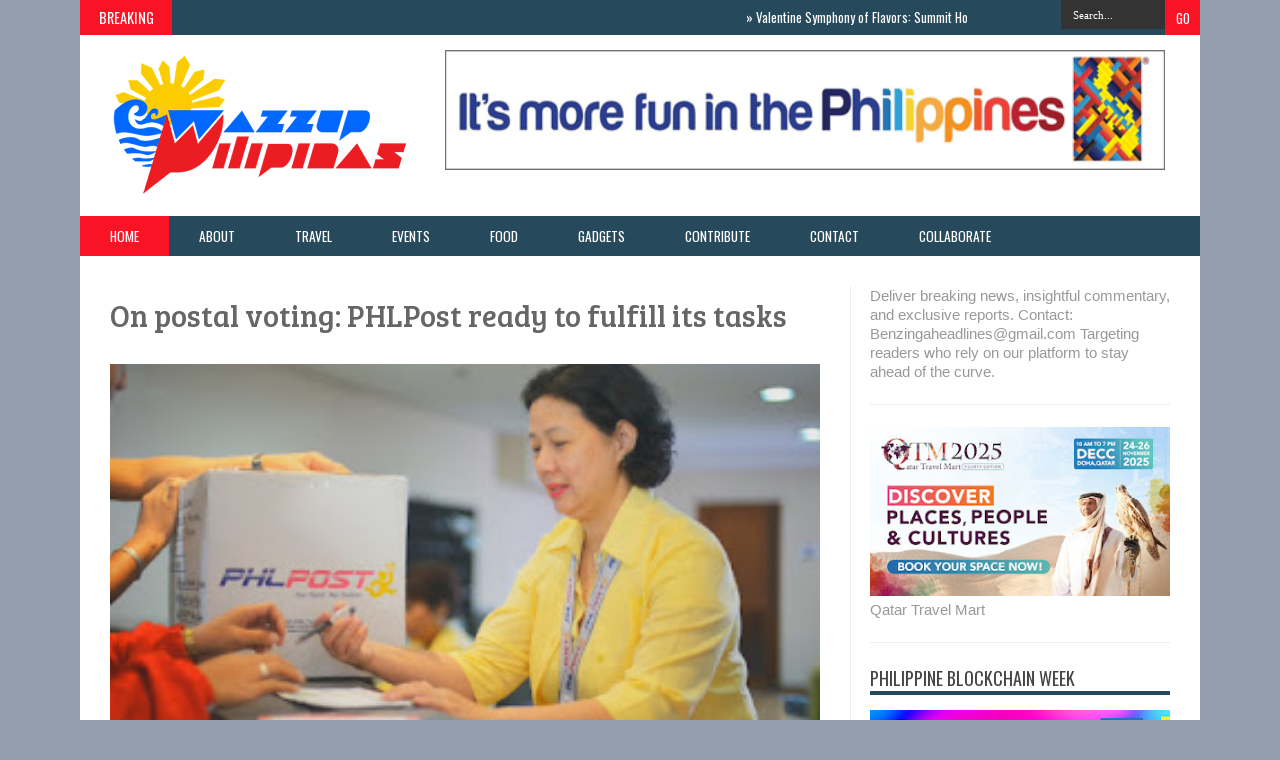

--- FILE ---
content_type: text/html; charset=UTF-8
request_url: https://www.wazzuppilipinas.com/2020/11/on-postal-voting-phlpost-ready-to.html
body_size: 45731
content:
<!DOCTYPE html>
<html dir='ltr' xmlns='http://www.w3.org/1999/xhtml' xmlns:b='http://www.google.com/2005/gml/b' xmlns:data='http://www.google.com/2005/gml/data' xmlns:expr='http://www.google.com/2005/gml/expr'>
<head>
<link href='https://www.blogger.com/static/v1/widgets/2944754296-widget_css_bundle.css' rel='stylesheet' type='text/css'/>
<meta content='text/html; charset=UTF-8' http-equiv='Content-Type'/>
<meta content='blogger' name='generator'/>
<link href='https://www.wazzuppilipinas.com/favicon.ico' rel='icon' type='image/x-icon'/>
<link href='https://www.wazzuppilipinas.com/2020/11/on-postal-voting-phlpost-ready-to.html' rel='canonical'/>
<link rel="alternate" type="application/atom+xml" title="Wazzup Pilipinas News and Events - Atom" href="https://www.wazzuppilipinas.com/feeds/posts/default" />
<link rel="alternate" type="application/rss+xml" title="Wazzup Pilipinas News and Events - RSS" href="https://www.wazzuppilipinas.com/feeds/posts/default?alt=rss" />
<link rel="service.post" type="application/atom+xml" title="Wazzup Pilipinas News and Events - Atom" href="https://www.blogger.com/feeds/5453574383493832374/posts/default" />

<link rel="alternate" type="application/atom+xml" title="Wazzup Pilipinas News and Events - Atom" href="https://www.wazzuppilipinas.com/feeds/802301766343156651/comments/default" />
<!--Can't find substitution for tag [blog.ieCssRetrofitLinks]-->
<link href='https://blogger.googleusercontent.com/img/b/R29vZ2xl/AVvXsEhONQQCeytYYge_-OyZj4arFupPnbuUJKvlsFD9s5X-KkoXI8UtNQ-KPvBX_IMftZFW51rjWQVZgVMnrHZiXfB866SE4uVA3-qyhV5kqCXk0mY12xg7B3rmsvcVmPAeLlR35t-i9-OoKBE/s320/post+office+counter.jpg' rel='image_src'/>
<meta content='https://www.wazzuppilipinas.com/2020/11/on-postal-voting-phlpost-ready-to.html' property='og:url'/>
<meta content='On postal voting: PHLPost ready to fulfill its tasks' property='og:title'/>
<meta content='Wazzup Pilipinas features lifestyle, events, travel, food, tech, advocacy, entertainment and other informative news' property='og:description'/>
<meta content='https://blogger.googleusercontent.com/img/b/R29vZ2xl/AVvXsEhONQQCeytYYge_-OyZj4arFupPnbuUJKvlsFD9s5X-KkoXI8UtNQ-KPvBX_IMftZFW51rjWQVZgVMnrHZiXfB866SE4uVA3-qyhV5kqCXk0mY12xg7B3rmsvcVmPAeLlR35t-i9-OoKBE/w1200-h630-p-k-no-nu/post+office+counter.jpg' property='og:image'/>
<title>On postal voting: PHLPost ready to fulfill its tasks ~ Wazzup Pilipinas News and Events</title>
<script src='//ajax.googleapis.com/ajax/libs/jquery/1.8.3/jquery.min.js'></script>
<link href="//fonts.googleapis.com/css?family=Kaushan+Script" rel="stylesheet" type="text/css">
<link href="//fonts.googleapis.com/css?family=Oswald" rel="stylesheet" type="text/css">
<link href="//fonts.googleapis.com/css?family=Bree+Serif:400,700" rel="stylesheet" type="text/css">
<link href="//fonts.googleapis.com/css?family=Open+Sans:400" rel="stylesheet">
<link href='YOUR-FAVICON-URL' rel='shortcut icon' type='image/vnd.microsoft.icon'/>
<style id='page-skin-1' type='text/css'><!--
/*
-----------------------------------------------
Blogger Template Style
Name:     Smart News
Designer Url1 - http://www.favoritebtemplates.com
License:  This free Blogger template is licensed under the Creative Commons Attribution 3.0 License, which permits both personal and commercial use.
However, to satisfy the 'attribution' clause of the license, you are required to keep the footer links intact which provides due credit to its authors. For more specific details about the license, you may visit the URL below:
http://creativecommons.org/licenses/by/3.0/
----------------------------------------------- */
body#layout #box {
overflow:visible;
float:left;
width:340px;
}
body#layout #box1{
overflow:visible;
float:left;
width:340px;
}
body#layout #main-wrapper{
overflow:visible;
float:left;
width:65%;
}
body#layout #sidebar-wrapper{
overflow:visible;
float:right;
width:30%;
}
body#layout .f-widget{
overflow:visible;
float:left;
width:23%;
}
body#layout #slider {
display: none
}
.Attribution {
display: none
}
.widget,.section {
padding:0;
margin:0
}
/* Use this with templates/template-twocol.html */
.navbar .widget {
display: none! important
}
body, .body-fauxcolumn-outer {
background: #939ead;
margin:0;
color: #999;
font: normal normal 15px arial;
}
a:link {
color: #555;
text-decoration:none;
}
a:visited {
color: #555;
text-decoration:none;
}
a:hover {
color: #777;
text-decoration:none;
}
a img {
border-width:0;
}
/* Header
-----------------------------------------------*/
#header-wrapper {
width:1120px;
background: #fff;
margin:0 auto;
}
#header-inner {
background-position: center;
margin-left: auto;
margin-right: auto;
}
#header {
margin: 5px;
float:left;
width:300px;
padding:10px 0 10px 20px;
text-align: left;
}
#header2 {
float:right;
width:730px;
padding:15px 25px 12px 0;
text-align:left;
}
#header h1 {
font-family: 'Kaushan Script',Arial,sans-serif;
color: #111;
margin:0;
font-style:italic;
font-size:46px;
font-weight:normal
}
#header a {color: #111;}
#header a:hover {color: #444;}
#header .description {
margin:-15px 0 5px;
padding:10px 5px 5px;
letter-spacing:.2em;
color: #111;
font-size:11px;
}
#header img {
margin-left: auto;
margin-right: auto;
}
/* Outer-Wrapper
----------------------------------------------- */
#outer-wrapper {
width: 1060px;
margin:0 auto;
text-align:left;
padding: 30px 30px 0 30px;
background-color: #fff;
}
#main-wrapper {
width: 720px;
float: left;
padding: 0 20px 0 0;
border-right:1px solid #eee;
overflow: hidden;
}
#sidebar-wrapper {
width: 300px;
float: right;
overflow: hidden;
}
/* Headings
----------------------------------------------- */
h2 {}
/* Posts
-----------------------------------------------
*/
h2.date-header {
display:none;
}
.post {
margin:.5em 0 1.5em;
border-bottom:1px solid #eee;
padding-bottom:0.8em;
}
.post h3 {
margin:.25em 0 0;
padding:0 0 4px;
font: 30px 'Bree Serif', sans-serif;
font-weight:normal;
line-height:1.4em;
color: #666;
text-transform: none;
}
.post h3 a, .post h3 a:visited, .post h3 strong {
display:block;
text-decoration:none;
color: #666;
font-weight:normal;
}
.post h3 strong, .post h3 a:hover {
color: #999;
}
.post-body {
margin:0 0 .75em;
line-height:1.6em;
}
.post-body blockquote {
line-height:1.3em;
}
.post-footer {
margin: .75em 0;
color:#999999;
text-transform:uppercase;
letter-spacing:.1em;
font: normal normal 78% 'Trebuchet MS', Trebuchet, Arial, Verdana, Sans-serif;
line-height: 1.4em;
}
.comment-link {
margin-left:.6em;
}
.post img, table.tr-caption-container {
float: left;
width: 710px;
height: auto;
margin: 0 0 20px;
}
.tr-caption-container img {
border: none;
padding: 0;
}
.post blockquote {
margin:1em 20px;
}
.post blockquote p {
margin:.75em 0;
}
/* Comments
----------------------------------------------- */
#comments{
overflow:hidden
}
#comments h4{
display:inline;
padding:10px;
line-height:40px
}
#comments h4,.comments .comment-header,.comments .comment-thread.inline-thread .comment{
position:relative
}
#comments h4,.comments .continue a{
background:#cd2122
}
#comments h4,.comments .user a,.comments .continue a{
font-size:16px
}
#comments h4,.comments .continue a{
font-weight:normal;
color:#fff
}
#comments h4:after{
content:"";
position:absolute;
bottom:-10px;
left:10px;
border-top:10px solid #cd2122;
border-right:20px solid transparent;
width:0;
height:0;
line-height:0
}
#comments .avatar-image-container img{
border:0
}
.comment-thread{
color:#111
}
.comment-thread a{
color:#777
}
.comment-thread ol{
margin:0 0 20px
}
.comment-thread .comment-content a,.comments .user a,.comments .comment-thread.inline-thread .user a{
color:#cd2122
}
.comments .avatar-image-container,.comments .avatar-image-container img{
width:48px;
max-width:48px;
height:48px;
max-height:48px
}
.comments .comment-block,.comments .comments-content .comment-replies,.comments .comment-replybox-single{
margin-left:60px
}
.comments .comment-block,.comments .comment-thread.inline-thread .comment{
border:1px solid #ddd;
background:#f9f9f9;
padding:10px
}
.comments .comments-content .comment{
margin:15px 0 0;
padding:0;
width:100%;
line-height:1em
}
.comments .comments-content .icon.blog-author{
position:absolute;
top:-12px;
right:-12px;
margin:0;
background-image: url(https://blogger.googleusercontent.com/img/b/R29vZ2xl/AVvXsEgV9BOsw2uSGH8BlPfcmHVOGHrGdVKEJFM24CJgpxpLvdOX37lGC33f2hdCPq7q58z5Djn2rPoY5yVEcWkuJ2ASsuDWKpjQ2swPd7Iw3fvTczOkbmz5X2hDauN1Iqv5jttJ2sCoqd1e6dPC/s36/author.png);
width:36px;
height:36px
}
.comments .comments-content .inline-thread{
padding:0 0 0 20px
}
.comments .comments-content .comment-replies{
margin-top:0
}
.comments .comment-content{
padding:5px 0;
line-height:1.4em
}
.comments .comment-thread.inline-thread{
border-left:1px solid #ddd;
background:transparent
}
.comments .comment-thread.inline-thread .comment{
width:auto
}
.comments .comment-thread.inline-thread .comment:after{
content:"";
position:absolute;
top:10px;left:-20px;
border-top:1px solid #ddd;
width:10px;height:0px
}
.comments .comment-thread.inline-thread .comment .comment-block{
border:0;
background:transparent;
padding:0
}
.comments .comment-thread.inline-thread .comment-block{
margin-left:48px
}
.comments .comment-thread.inline-thread .user a{
font-size:13px
}
.comments .comment-thread.inline-thread .avatar-image-container,.comments .comment-thread.inline-thread .avatar-image-container img {
width:36px;
max-width:36px;
height:36px;
max-height:36px
}
.comments .continue{
border-top:0;
width:100%
}
.comments .continue a{
padding:10px 0;
text-align:center
}
.comment .continue{
display:none
}
#comment-editor{
width:103%!important
}
.comment-form{
width:100%;
max-width:100%
}
.comments .comments-content .loadmore,.comments .comments-content {
margin:0
}
#blog-pager-newer-link {
float: left;
}
#blog-pager-older-link {
float: right;
}
#blog-pager {
text-align: center;
}
.feed-links {display: none}
/* Sidebar Content
----------------------------------------------- */
.sidebar {
line-height: 1.3em;
width: 300px;
}
.sidebar h2 {
font:normal normal 20px Oswald;
text-transform: uppercase;
font-weight: normal;
font-size: 18px;
color:#444;
border-bottom: 4px solid #26495b;
}
.sidebar ul {
padding: 0;
margin: 0;
list-style: none;
}
.sidebar li {
display:block;
}
.sidebar .widget, .main .widget {
border-bottom:1px solid #eee;
margin:0 0 1.5em;
padding:0 0 1.5em;
}
.main .Blog {
border-bottom-width: 0;
}
#PopularPosts1 img {
float:left;
margin:0 5px 0 0;
}
.item-thumbnail img {
width: 90px;
height: 90px;
}
#PopularPosts1 .item-title {
font: normal 16px Bree Serif;
}
#PopularPosts1 dd {
border-bottom: 1px solid #eee;
padding: 8px 0 4px;
}
.cloud-label-widget-content {
float:left;
margin-bottom:8px;
padding:10px 0px 0px 0px;
border-bottom:0;
}
.cloud-label-widget-content li, .cloud-label-widget-content a {
background:#FA1225;
color:#FFFFFF;
float:left;
font-family: 'Open Sans', sans-serif;
font-size:13px !important;
margin:4px 4px 0 0;
padding:5px 7px;
text-decoration:none;
-webkit-transition:all 0.4s ease 0s;
-moz-transition:all 0.4s ease 0s;
-ms-transition:all 0.4s ease 0s;
-o-transition:all 0.4s ease 0s;
transition:all 0.4s ease 0s;
}
.cloud-label-widget-content a:hover {
background: #333;
color:#fff;
}
.BlogArchive #ArchiveList ul li{
list-style: none;
display: block;
padding: 5px 0 5px 15px;
text-decoration: none;
text-shadow: -1px -1px 0 #EEEEEE;
}
#BlogArchive1_ArchiveMenu {
width: 100%;
border: 1px solid #ddd;
background: #f1f4f9;
padding: 10px;
}
/* About Author
----------------------------------------------- */
.author_post{
background:#f9f9f9;
width:100%;margin:20px 0 35px;
border:3px solid #eee;
}
.author_post_item{
padding:20px 20px
}
.author_post_pic{
float:left;
margin:2px 15px 0 0;
}
.author_post_pic img{
display:block;
width: 80px;
}
.author_post_name a{
color:#FFD508;
text-decoration:none;
}
.author_post_name h4{
text-transform:none;
font-family: 'Bree Serif', sans-serif;
font-size:25px;
margin:0 0 8px;
font-weight:400;
color:#333;
letter-spacing:1px;
}
.author_post_desc{
color:#333;
font-size:12px;
font-family: 'Open Sans';
line-height:19.5px;
margin-top:20px;
}
/* Footer
----------------------------------------------- */
.container {
background: #26495b;
width: 1120px;
overflow:hidden;
margin: 0 auto;
border-bottom: 1px solid #222;
}
footer p { color: #8D8D8D }
.footer-widgets {
overflow: hidden;
padding: 20px 2.8% 10px 3.1%;
width: 94.6%;
margin: 0;
}
.footer-widgets ul li a {
color:#fff;
font-family: Open Sans;
font-size:12px;
font-style:italic;
}
.footer-widgets h2 {
background:none;
border-bottom:3px solid #aaa;
color:#fff;
font-size:15px;
letter-spacing: 1px;
font-weight:400;
font-family: Oswald;
text-transform: uppercase;
padding: 5px;
margin-bottom: 6px;
}
.footer-widgets ul li a:visited {
color:#fff;
}
.f-widget {
width: 23%;
float: left;
position: relative;
color: #fff;
font-family: Open Sans;
font-size:13px;
margin-bottom: 30px;
margin-right: 2.5%;
}
.footer-widgets .last {
float: left;
position: relative;
margin-right: 0;
overflow:hidden;
}
.footer-widgets .last .widget a {
color:#fff;
}
#credit{
width: 1120px;
background:#333;
z-index:9999;
font-family: 'Open Sans', sans-serif;
color: #ddd;
overflow:hidden;
margin:0 auto;
clear:both;
padding:10px 0;
line-height:20px;
}
#credit .left{
float:left;
text-align:left;
margin-left:30px
}
#credit .right{
float:right;
text-align:right;
margin-right:30px;
}
#credit a{
color:#fff;
text-decoration:none;
}
#credit a:hover{
color:#fc0;
text-decoration:none
}
/* Slider
------------------------------------------------*/
#slider{
background: #26495b;
float:left;
padding:0;
margin:0 0 15px 0;
position:relative;
overflow:hidden;
width:720px;
height:300px;
}
.slider-main-outer{
position:relative;
height:100%;width:720px;
z-index:3;
overflow:hidden
}
ul.slider-main-wapper li h3{
z-index:10;
position:absolute;
top:0px;
left:0;
height:100%;
width:180px;
background:url(https://blogger.googleusercontent.com/img/b/R29vZ2xl/AVvXsEjz25lL4w0MTTPcZ0LZm2S4oXv9zsSfPzEOzThS4Kva0xlCxAuthqwu09lAXQzAjplAOfvfPpvuj82q5DAv1_UjPZMwNTpxBF5UYtE5SkuLaT4Qjrf8ZS6CgWrEyg9p5xzjE_f3rHsL530n/s1600/transparant.png);
padding:10px;
}
ul.slider-main-wapper li h3 p{
color:#ddd;
font:12px Arial;
line-height:16px;
padding-top:10px;
display:block;
margin:0
}
ul.slider-main-wapper li h3 a{
color:#eee;
font:18px Bree Serif;
line-height:20px;
margin:0
}
ul.slider-main-wapper li .imgauto{
width:720px;
height:300px;
overflow:hidden;
margin:0;
padding:0
}
ul.slider-main-wapper{
height:300px;
width:720px;
position:absolute;
overflow:hidden;
margin:0;
padding:0
}
ul.slider-main-wapper li{
overflow:hidden;
list-style:none;
height:100%;
width:720px;
float:left;
margin:0;
padding:0
}
.slider-opacity li{
position:absolute;
top:0;
left:0;
float:inherit
}
ul.slider-main-wapper li img{
list-style:none;
width:720px;
height:auto;
padding:0
}
ul.slider-navigator{
top:0;
position:absolute;
width:100%;
margin:0;
padding:0
}
ul.slider-navigator li{
cursor:pointer;
list-style:none;
width:100%;
overflow:hidden;
margin:0;
padding:0
}
.slider-navigator-outer{
position:absolute;
right:0;
top:0;
z-index:10;
height:auto;
width:100px;
overflow:hidden;
color:#333
}
.slider-navigator li div{
background:#26495b;
height:100%;
position:relative;
margin:0;
padding-right:5px;
}
.slider-navigator li:hover div{
background:#151515;
}
.slider-navigator li img{
border:#666 solid 1px;
border-top:1px solid #000;
border-left:1px solid #000;
height:63px;
width:88px;
float:left;
margin:5px 5px 0;
padding:0
}
.slider-navigator li.active img{
border:#000 solid 1px
}
/*Label-Thumbs
-----------------------------*/
#thumb-wrapper {
width: 720px;
overflow: hidden
}
#box {
width:345px;
float:left;
margin-right: 10px;
padding: 3px 5px 5px 0;
overflow:hidden
}
#box1 {
width:345px;
float: right;
margin-left: 15px;
padding: 3px 0px 5px 0px;
overflow: hidden;
}
.box .widget h1, .box1 .widget h1{
background: #26495b;
margin-bottom: 10px;
margin-left:0px;
padding: 10px 0 10px 15px;
position:relative;
color:#fff;
text-transform:uppercase;
font-size:16px;
font-family: Oswald;
font-weight: 400;
}
.box .widget, .box1 .widget, a {
color:#999;
margin: 0 auto;
}
/* Headline
---------------------------------*/
.headline-wrapper{
background: #26495b;
width: 1120px;
height: 35px;
color:#fff;
margin:0 auto;
}
.headline{
width: 1120px;
line-height: 1.8em;
text-align: left;
font-family: 'Oswald', sans-serif;
font-size: 16px;
font-weight: normal;
color: #151515;
text-transform: none;
overflow: hidden;
clear: both;
margin: 0 auto;
padding: 10px auto
}
.headline a{
color: #fff;
font-size: 13px;
font-weight: normal;
text-decoration: none;
margin-left: 20px
}
.headline a:hover{
color: #FA1225;
text-decoration: none
}
.headline-left{
float:left;
width:71%;
padding:2px 0;
position:relative;
overflow:hidden;
}
/* Menu
---------------------------------*/
#menu{
background: #26495b;
color: #FFF;
height: 40px;
z-index:9;
}
#menu ul,#menu li{
margin:0 auto;
padding:0 0; list-style:none
}
#menu ul{
height:40px;
width:1120px
}
#menu li{
float:left;
display:inline;
position:relative;
font: normal 0.9em Oswald;
text-transform:uppercase;
}
#menu a{
display: block;
line-height: 40px;
padding: 0 30px;
text-decoration: none;
color: #FFF;
}
#menu li a:hover{
color: #fff;
background: #FA1225;
}
li.home a {
background: #FA1225;
}
#menu input {
display:none;
}
#menu label{
font:normal 20px Oswald;
display:none;
width:35px;
height:36px;
line-height:36px;
text-align:center
}
#menu label span{
font-size:16px;
position:absolute;
left:35px
}
#menu ul.menus{
height: auto;
overflow: hidden;
width: 137px;
background: #488AFC;
position: absolute;
z-index: 99;
display: none;
}
#menu ul.menus li{
display: block;
width: 100%;
font:bold 12px Arial;
text-transform: none;
text-shadow: none;
border-bottom: 1px dashed #31AFDB;
}
#menu ul.menus a{
color: #FFF;
line-height: 35px;
}
#menu li:hover ul.menus{display:block}
#menu ul.menus a:hover{
background: #5FC6EB;
color: #FFF;
-webkit-transition: all .1s ease-in-out;
-moz-transition: all .1s ease-in-out;
-ms-transition: all .1s ease-in-out;
-o-transition: all .1s ease-in-out;
transition: all .1s ease-in-out;
}
@media screen and (max-width: 800px){
#menu{position:relative}
#menu ul{
background:#111;
position:absolute;
top:100%;
right:0;
left:0;
z-index:3;
height:auto;
display:none
}
#menu ul.menus{
width:100%;
position:static;
padding-left:20px
}
#menu li{
display:block;
float:none;
width:auto;
font:normal 0.8em Arial;
}
#menu input,#menu label{
position:absolute;
top:0;
left:0;
display:block
}
#menu input{
z-index:4
}
#menu input:checked + label{
color:white
}
#menu input:checked ~ ul{
display:block
}
}
/* Enter to our Blog
----------------------------------*/
#main-middle{
width: 100%;
float:left;
display:inline;
}
#main-middle{
color:#BEC4CC;
background-color:#26495b;
margin-bottom: 10px;
}
.latestpost{
padding:9px 15px;
font-family: Oswald;
font-size:16px;
text-transform:uppercase;
overflow:hidden;
color:white;
}
.latestpost h4{
float:left;
margin:0;
font-weight:normal;
}
.door{
float:right
}
.door a{
display:block;
width:21px;
height:21px;
text-indent:-9999px;
background:url(https://blogger.googleusercontent.com/img/b/R29vZ2xl/AVvXsEg-H4aI4FdGKHWQB_RGK0BPVUa8Llrh5HfpqYFYrV0Kl99wKuQgyswsLcCc22ogoLCI4DESHlhssY9AIgzFKiICH8yPcc7lttZjjdaRPNoNqDl6HiWwCNylNnjTrFBrd9Us6pQURBEMbggZ/s1600/door-icon.png) no-repeat;
-webkit-transition:all 0.5s ease 0s;
-moz-transition:all 0.5s ease 0s;
-ms-transition:all 0.5s ease 0s;
-o-transition:all 0.5s ease 0s;
transition:all 0.5s ease 0s;
}
.door a:hover{
background:url(
https://blogger.googleusercontent.com/img/b/R29vZ2xl/AVvXsEhsedNFyywV8d-1G1xe81P84_yOhtEoBSCpl6uUjddQXRrmOC7ZThUdnAOLKVVsrlIfuzciPwRfz982zQfq_IgienxH49M8uqnMVTE81tBsQpB16KMxbR5vvTypRU4Jb-y4ze6vOxXKexIa/s1600/door-in-icon.png) no-repeat;
}
/* Label Gallery
-----------------------------------*/
.box6{
margin-top: -50px;
}
.box6 h1{
background-color:#26495b;
font-family: Oswald;
font-weight: 400;
font-size:16px;
text-transform: uppercase;
padding:9px 0 9px 15px;
color: #fff
}
/* Facebook Widget
-----------------------------------*/
.fbOuter {
width: 299px;
position: relative;
padding:0;
}
.fbOuter:before, .facebookOuter:after {
content: "";
position: absolute;
bottom: -3px;
left: 2px;
right: 2px;
height: 1px;
border-top: none;
}
.fbOuter:after {
left: 4px;
right: 4px;
}
.fbInner {
width: 300px;
margin-left: 0px;
overflow:hidden;
}
div.fb-widget {
width: 300px;
height: 500px;
overflow: hidden;
margin-left: -1px;
margin-top: -2px;
}
/* Widget by Category
--------------------------------*/
.mastoras{
width: 720px;
overflow:hidden;
margin:5px 0;
padding:0
}
.mastoras .left{
float:left;
padding:10px 0
}
.mastoras .right{
float:right;
font-size: 12px;
padding:10px 5px
}
.mastoras_wide{
width:350px
}
.mastoras_wide .thumb{
padding-bottom:5px
}
.mastoras_wide img{
display:block
}
.mastoras_narrow{
width:335px;
padding-bottom:6px
}
.mastoras_narrow .thumb{
float:left;
margin-right:7px;
margin-bottom: 10px;
}
.mastoras_narrow .featuredTitle{
font:normal 16px Bree Serif;
color:#777
}
.mastoras_narrow .featuredTitle a:hover{
color:#000
}
.mastoras_wide .featuredPostMeta{
float:righ
}
.mastoras h2 a,.mastoras h2 a:visited{
color:#777;
font-family: Bree Serif;
font-weight:400;
font-size: 22px;
}
.mastoras_narrow .featuredTitle a{
color:#777
}
.mastoras1{
width: 345px;
overflow:hidden;
margin:5px 0;
padding:0
}
.mastoras1 .left{
float:none;
padding:10px 0
}
.mastoras1 .right{
float:none;
font-size: 12px;
padding:10px 0px
}
.mastoras1_wide{
width:350px
}
.mastoras1_wide .thumb{
padding-bottom:5px
}
.mastoras1_wide img{
display:block
}
.mastoras1_narrow{
width:330px;
padding-bottom:6px
}
.mastoras1_narrow .thumb{
float:left;
margin-right:7px;
}
.mastoras1_narrow .featuredTitle{
font:normal 16px Bree Serif;
color:#777
}
.mastoras1_narrow .featuredTitle a:hover{
color:#000
}
.mastoras1_wide .featuredPostMeta{
float:right
}
.mastoras1 h2 a,.mastoras1 h2 a:visited{
color:#777;
font-family: Bree Serif;
font-weight:400;
font-size: 22px;
}
.mastoras1_narrow .featuredTitle a{
color:#333
}
.mastoras2{
width: 720px;
overflow:hidden;
margin:5px 0;
padding:0
}
.mastoras2 .left{
float:right;
padding:10px 0
}
.mastoras2 .right{
float:left;
font-size: 12px;
padding:10px 5px 10px 0
}
.mastoras2_wide{
width:350px
}
.mastoras2_wide .thumb{
padding-bottom:5px
}
.mastoras2_wide img{
display:block
}
.mastoras2_narrow{
width:340px;
padding-bottom:6px
}
.mastoras2_narrow .thumb{
float:left;
margin-right:7px;
margin-bottom: 10px;
}
.mastoras2_narrow .featuredTitle{
font:normal 16px Bree Serif;
color:#777
}
.mastoras2_narrow .featuredTitle a:hover{
color:#000
}
.mastoras2_wide .featuredPostMeta{
float:right
}
.mastoras2 h2 a,.mastoras2 h2 a:visited{
color:#777;
font-family: Bree Serif;
font-weight:400;
font-size: 22px;
}
.mastoras2_narrow .featuredTitle a{
color:#777
}
/* Error 404
-------------------------------------*/
.error-404-title {
font-family: 'Bree Serif', sans-serif;
font-weight: normal;
font-size: 60px;
color: #4d4d4d;
text-align: center;
padding: 30px 0px 38px 0px ;
/* responsive phone */
}
@media (max-width: 767px) {
.error-404-title {
font-size: 30px;
line-height: 40px;
}
}
.error-404-sub-title {
font-family: 'Bree Serif', sans-serif;
font-weight: lighter;
font-size: 24px;
line-height: 30px;
color: #a6a6a6;
text-align: center;
padding: 0 0 40px 0;
}
.error-404-sub-sub-title {
text-align: center;
margin-bottom: 70px;
}
.error-404-sub-sub-title a {
color: white;
padding: 7px 14px 8px 14px;
margin-left: 10px;
background-color: #4db2ec;
}
.error-404-sub-sub-title a:hover {
color: white;
background-color: #555555;
text-decoration: none !important;
}
.error-404-head {
text-align: center;
}
/* Search
-------------------------------------*/
.search-block {
height:35px;
overflow: hidden;
float:right;
}
.search-block:after{
display: block;
width: 0;
height: 0;
position: absolute;
z-index: 2;
}
.search-block #s {
background:#333;
float: right;
font: normal 11px tahoma;
padding: 9px 12px 8px 12px;
width: 80px;
color:#fff;
border:0 none;
-o-transition: width .7s , color .4s;
-webkit-transition: width .7s , color .4s;
-moz-transition: width .7s , color .4s;
transition: width .7s , color .4s;
}
.search-block #s:focus {
color:#999;
width:150px;
}
.search-block .search-button {
background:#FA1225;
cursor: pointer;
float: right;
color:#fff;
height:35px;
width:35px;
display: block;
border:0 none;
font-family:Oswald;
}
.search-block:hover .search-button, .search-block:hover #s {
opacity:1;
color:#fff;
}
/*Social Widget
-------------------------------------*/
.social-wrap {
margin:0;
padding:0;
}
.social-wrap ul li{
list-style:none;
border-bottom:none;
margin:0;
padding:0;
}
.social-wrap li a {
margin:0 5px;
padding:0;
width:60px;
height:60px;
float:left;
text-indent:-99999px;
background: #fff;
border:solid 1px #eee;
-moz-border-radius-topleft: 5px;
-moz-border-radius-topright:5px;
-moz-border-radius-bottomleft:5px;
-moz-border-radius-bottomright:5px;
-webkit-border-top-left-radius:5px;
-webkit-border-top-right-radius:5px;
-webkit-border-bottom-left-radius:5px;
-webkit-border-bottom-right-radius:5px;
border-top-left-radius:5px;
border-top-right-radius:5px;
border-bottom-left-radius:5px;
border-bottom-right-radius:5px;
}
.social-wrap li a.facebook {
background: #fff url(https://blogger.googleusercontent.com/img/b/R29vZ2xl/AVvXsEiSdUjpr8Qj_zcIYbeSTfZOAbbB4R-AbJf4zU3knvuOX07WeqT_sGyylsnfjgCjeaPvg7Bro96MzNGhYsRtI4GkJR6mWV8dOH-UT-vYMWmHLDG1VMqTGRE_oQGSU3unbxVgo3UAm8QgRA/s1600/facebook.png) no-repeat -0px -88px;
-webkit-transition:All 0.3s ease-out;
-moz-transition:All 0.3s ease-out;
-o-transition:All 0.3s ease-out;
}
.social-wrap li a.facebook:hover {
background: #fff url(https://blogger.googleusercontent.com/img/b/R29vZ2xl/AVvXsEiSdUjpr8Qj_zcIYbeSTfZOAbbB4R-AbJf4zU3knvuOX07WeqT_sGyylsnfjgCjeaPvg7Bro96MzNGhYsRtI4GkJR6mWV8dOH-UT-vYMWmHLDG1VMqTGRE_oQGSU3unbxVgo3UAm8QgRA/s1600/facebook.png) no-repeat -0px -0px;
}
.social-wrap li a.twitter {
background: #fff url(https://blogger.googleusercontent.com/img/b/R29vZ2xl/AVvXsEi2GZlSzkcIX31qYjH7EUPqb5PKjFgWMIFOSAI24WVM6wHuoS3u-UK2QC4aFuNm8vkZQrJLXxR7SYyix3KfZbYJhzt0Kacr9nJG54c_hBk1xwY_QPOkvkk5MfMtVe8U6pee5gAv2kDJuA/s1600/twitter-1.png) no-repeat -0px -88px;
-webkit-transition:All 0.3s ease-out;
-moz-transition:All 0.3s ease-out;
-o-transition:All 0.3s ease-out;
}
.social-wrap li a.twitter:hover {
background: #fff url(https://blogger.googleusercontent.com/img/b/R29vZ2xl/AVvXsEi2GZlSzkcIX31qYjH7EUPqb5PKjFgWMIFOSAI24WVM6wHuoS3u-UK2QC4aFuNm8vkZQrJLXxR7SYyix3KfZbYJhzt0Kacr9nJG54c_hBk1xwY_QPOkvkk5MfMtVe8U6pee5gAv2kDJuA/s1600/twitter-1.png) no-repeat -0px -0px;
}
.social-wrap li a.google-p {
background:#fff url(https://blogger.googleusercontent.com/img/b/R29vZ2xl/AVvXsEjXanaeCtWvCleuEL25RgjUpWPGC7TpsrqljwhZ-fivWXzI8nFaaz1qytKVPjH-cpYsyfdwy39v44n3Mjho2Vm4qe5gwb82KnkZs6DLK2Zo0GJJVI99DtA58IOL0fe_hxSa6QW6Nps_Hg/s1600/google.png) no-repeat -0px -88px;
-webkit-transition:All 0.3s ease-out;
-moz-transition:All 0.3s ease-out;
-o-transition:All 0.3s ease-out;
}
.social-wrap li a.google-p:hover {
background: #fff url(https://blogger.googleusercontent.com/img/b/R29vZ2xl/AVvXsEjXanaeCtWvCleuEL25RgjUpWPGC7TpsrqljwhZ-fivWXzI8nFaaz1qytKVPjH-cpYsyfdwy39v44n3Mjho2Vm4qe5gwb82KnkZs6DLK2Zo0GJJVI99DtA58IOL0fe_hxSa6QW6Nps_Hg/s1600/google.png) no-repeat -0px -0px;
}
.social-wrap li a.rss {
background:#fff url(https://blogger.googleusercontent.com/img/b/R29vZ2xl/AVvXsEgtpHTtfo9XbZFbjfxETZ2AAOHKj-FqWiWHahx-Ldf4ZAD32h6QyUJ-iLJC1w-p0Jb0-6l8S09bwsmJSdUhEP97BLT6B2TtPJMX80T11JIGMu8gqy4qysO2l51eM2uVAMpkYOJ2TIUDnw/s1600/twitter.png) no-repeat -0px -88px;
-webkit-transition:All 0.3s ease-out;
-moz-transition:All 0.3s ease-out;
-o-transition:All 0.3s ease-out;
}
.social-wrap li a.rss:hover {
background: #fff url(https://blogger.googleusercontent.com/img/b/R29vZ2xl/AVvXsEgtpHTtfo9XbZFbjfxETZ2AAOHKj-FqWiWHahx-Ldf4ZAD32h6QyUJ-iLJC1w-p0Jb0-6l8S09bwsmJSdUhEP97BLT6B2TtPJMX80T11JIGMu8gqy4qysO2l51eM2uVAMpkYOJ2TIUDnw/s1600/twitter.png) no-repeat -0px -0px;
}
/* Mobile Version
-------------------------------------*/
@media screen and (max-width:1024px) {
#header-wrapper{
max-width: 780px;
margin:0 auto;
}
#header{
width:98%;
text-align:center;
padding-left:0;
}
#outer-wrapper {
max-width: 720px;
margin:0 auto;
}
#main-wrapper {
border:0;
}
#sidebar-wrapper {
width:100%;
float:none;
}
.sidebar {
width: 100%;
}
.container {
max-width: 780px;
}
#credit {
max-width: 780px;
}
.headline-wrapper, .headline {
width: 780px;
}
.headline-left{
max-width:55%;
}
#menu ul{
max-width:780px;
}
}
@media screen and (max-width:768px) {
#header-wrapper{
max-width: 740px;
margin:0 auto;
}
#header2{
display:none;
}
#outer-wrapper{
width:720px;
padding:30px 10px 30px 10px;
}
#main-wrapper{
padding:0
}
.container, #credit{
width:740px;
}
.headline-wrapper, .headline {
width: 740px;
}
#menu ul{
max-width:740px;
}
}
@media only screen and (max-width:685px){
#header-wrapper, .container, #credit{
max-width:655px;
margin:0 auto;
}
.headline-wrapper, .headline {
width: 655px;
}
#outer-wrapper{
width:635px;
}
#main-wrapper{
width:635px;
}
#slider{
display:none;
}
#thumb-wrapper {
width: 635px;
}
#box, #box1{
float:none;
margin:0 auto;
}
#box6{
width:635px;
}
.mastoras, .mastoras2{
max-width:350px;
margin:0 auto;
}
.mastoras .left, .mastoras2 .left{
float:none;
margin:0 auto;
}
.mastoras .right, .mastoras2 .right{
float:none;
padding:10px 0;
margin:0 auto;
}
}
@media only screen and (max-width:600px){
#header-wrapper, .container, #credit{
max-width:570px;
margin:0 auto;
}
.headline-wrapper, .headline {
width: 570px;
}
#outer-wrapper{
width:550px;
}
#main-wrapper{
width:550px;
}
#credit .left, #credit .right{
float:none;
text-align:center;
width:95%;
margin:0 auto;
}
#thumb-wrapper, #box6{
width: 350px;
margin:0 auto;
}
.search-block #s {
width: 40px;
}
.search-block #s:focus {
width:70px;
}
}
@media only screen and (max-width:568px){
#header-wrapper, .container, #credit{
max-width:540px;
margin:0 auto;
}
.headline-wrapper, .headline {
width: 540px;
}
#outer-wrapper{
width:520px;
}
#main-wrapper{
width:520px;
}
}
@media screen and (max-width:480px){
#header-wrapper, .container, #credit{
max-width:450px;
margin:0 auto;
}
.headline-wrapper, .headline {
width: 450px;
}
#outer-wrapper{
width:430px;
}
#main-wrapper{
width:430px;
}
.search-block{
display: none;
}
}
@media screen and (max-width:380px){
#header-wrapper, .container, #credit{
max-width:350px;
margin:0 auto;
}
.headline-wrapper, .headline {
width: 350px;
}
#outer-wrapper{
width:330px;
}
#main-wrapper{
width:330px;
}
.mastoras1_wide{
width:330px
}
.mastoras1_narrow{
width:330px;
}
#box6{
display:none;
}
}
@media screen and (max-width:320px){
#header-wrapper, .container, #credit{
max-width:290px;
margin:0 auto;
}
.headline-wrapper, .headline {
width: 290px;
}
#outer-wrapper{
width:270px;
}
#main-wrapper{
width:270px;
}
#box, #box1{
display:none;
}
}
@media screen and (max-width:240px){
#header-wrapper, .container, #credit{
max-width:220px;
margin:0 auto;
}
.headline-wrapper, .headline {
width: 220px;
}
#outer-wrapper{
width:200px;
}
#main-wrapper{
width:200px;
}
}
/* MBT Code For Author Box */
.about-author {
width : 98%;
overflow : hidden;
margin:10px 0px;
border:0px;
}
.about-author img {
width:70px;
padding:3px;
border:1px solid #ddd;
margin:0px 5px 0px 0px;
}
.about-author h3{
font-family:verdana !important;
font-size:18px !important;
margin:9px 0px !important;
color:#666666 !important;
border-bottom:2px solid #666 !important;
border-top:0px !important;
}
.about-author p {
margin:0px;
text-align:justify;
color:#666;
}

--></style>
<script src="//yourjavascript.com/24211643151/jquery.easing.js" type="text/javascript"></script>
<script type='text/javascript'>
//<![CDATA[

(function($) {

var types = ['DOMMouseScroll', 'mousewheel'];

$.event.special.mousewheel = {
	setup: function() {
		if ( this.addEventListener )
			for ( var i=types.length; i; )
				this.addEventListener( types[--i], handler, false );
		else
			this.onmousewheel = handler;
	},
	
	teardown: function() {
		if ( this.removeEventListener )
			for ( var i=types.length; i; )
				this.removeEventListener( types[--i], handler, false );
		else
			this.onmousewheel = null;
	}
};

$.fn.extend({
	mousewheel: function(fn) {
		return fn ? this.bind("mousewheel", fn) : this.trigger("mousewheel");
	},
	
	unmousewheel: function(fn) {
		return this.unbind("mousewheel", fn);
	}
});


function handler(event) {
	var args = [].slice.call( arguments, 1 ), delta = 0, returnValue = true;
	
	event = $.event.fix(event || window.event);
	event.type = "mousewheel";
	
	if ( event.wheelDelta ) delta = event.wheelDelta/120;
	if ( event.detail     ) delta = -event.detail/3;
	
	// Add events and delta to the front of the arguments
	args.unshift(event, delta);

	return $.event.handle.apply(this, args);
}

})(jQuery);

/**
 * @version		$Id:  $Revision
 * @package		jquery
 * @subpackage	lofslidernews
 * @copyright	Copyright (C) JAN 2010 LandOfCoder.com <@emai:landofcoder@gmail.com>. All rights reserved.
 * @website     http://landofcoder.com
 * @license		This plugin is dual-licensed under the GNU General Public License and the MIT License 
 */
// JavaScript Document
(function($) {
	 $.fn.lofJSidernews = function( settings ) {
	 	return this.each(function() {
			// get instance of the lofSiderNew.
			new  $.lofSidernews( this, settings ); 
		});
 	 }
	 $.lofSidernews = function( obj, settings ){
		this.settings = {
			direction	    	: '',
			mainItemSelector    : 'li',
			navInnerSelector	: 'ul',
			navSelector  		: 'li' ,
			navigatorEvent		: 'click',
			wapperSelector: 	'.slider-main-wapper',
			interval	  	 	: 4000,
			auto			    : true, // whether to automatic play the slideshow
			maxItemDisplay	 	: 4,
			startItem			: 0,
			navPosition			: 'vertical', 
			navigatorHeight		: 75,
			navigatorWidth		: 100,
			duration			: 600,
			navItemsSelector    : '.slider-navigator li',
			navOuterSelector    : '.slider-navigator-outer' ,
			isPreloaded			: true,
			easing				: 'easeOutBounce'
		}	
		$.extend( this.settings, settings ||{} );	
		this.nextNo         = null;
		this.previousNo     = null;
		this.maxWidth  = this.settings.mainWidth || 600;
		this.wrapper = $( obj ).find( this.settings.wapperSelector );	
		this.slides = this.wrapper.find( this.settings.mainItemSelector );
		if( !this.wrapper.length || !this.slides.length ) return ;
		// set width of wapper
		if( this.settings.maxItemDisplay > this.slides.length ){
			this.settings.maxItemDisplay = this.slides.length;	
		}
		this.currentNo      = isNaN(this.settings.startItem)||this.settings.startItem > this.slides.length?0:this.settings.startItem;
		this.navigatorOuter = $( obj ).find( this.settings.navOuterSelector );	
		this.navigatorItems = $( obj ).find( this.settings.navItemsSelector ) ;
		this.navigatorInner = this.navigatorOuter.find( this.settings.navInnerSelector );
		
		if( this.settings.navPosition == 'horizontal' ){ 
			this.navigatorInner.width( this.slides.length * this.settings.navigatorWidth );
			this.navigatorOuter.width( this.settings.maxItemDisplay * this.settings.navigatorWidth );
			this.navigatorOuter.height(	this.settings.navigatorHeight );
			
		} else {
			this.navigatorInner.height( this.slides.length * this.settings.navigatorHeight );	
			
			this.navigatorOuter.height( this.settings.maxItemDisplay * this.settings.navigatorHeight );
			this.navigatorOuter.width(	this.settings.navigatorWidth );
		}		
		this.navigratorStep = this.__getPositionMode( this.settings.navPosition );		
		this.directionMode = this.__getDirectionMode();  
		
		
		if( this.settings.direction == 'opacity') {
			this.wrapper.addClass( 'slider-opacity' );
			$(this.slides).css('opacity',0).eq(this.currentNo).css('opacity',1);
		} else { 
			this.wrapper.css({'left':'-'+this.currentNo*this.maxSize+'px', 'width':( this.maxWidth ) * this.slides.length } );
		}

		
		if( this.settings.isPreloaded ) {
			this.preLoadImage( this.onComplete );
		} else {
			this.onComplete();
		}
		
	 }
     $.lofSidernews.fn =  $.lofSidernews.prototype;
     $.lofSidernews.fn.extend =  $.lofSidernews.extend = $.extend;
	 
	 $.lofSidernews.fn.extend({
							  
		startUp:function( obj, wrapper ) {
			seft = this;

			this.navigatorItems.each( function(index, item ){
				$(item).click( function(){
					seft.jumping( index, true );
					seft.setNavActive( index, item );					
				} );
				$(item).css( {'height': seft.settings.navigatorHeight, 'width':  seft.settings.navigatorWidth} );
			})
			this.registerWheelHandler( this.navigatorOuter, this );
			this.setNavActive(this.currentNo );
			
			if( this.settings.buttons && typeof (this.settings.buttons) == "object" ){
				this.registerButtonsControl( 'click', this.settings.buttons, this );

			}
			if( this.settings.auto ) 
			this.play( this.settings.interval,'next', true );
			
			return this;
		},
		onComplete:function(){
			setTimeout( function(){ $('.preload').fadeOut( 900 ); }, 400 );	this.startUp( );
		},
		preLoadImage:function(  callback ){
			var self = this;
			var images = this.wrapper.find( 'img' );
	
			var count = 0;
			images.each( function(index,image){ 
				if( !image.complete ){				  
					image.onload =function(){
						count++;
						if( count >= images.length ){
							self.onComplete();
						}
					}
					image.onerror =function(){ 
						count++;
						if( count >= images.length ){
							self.onComplete();
						}	
					}
				}else {
					count++;
					if( count >= images.length ){
						self.onComplete();
					}	
				}
			} );
		},
		navivationAnimate:function( currentIndex ) { 
			if (currentIndex <= this.settings.startItem 
				|| currentIndex - this.settings.startItem >= this.settings.maxItemDisplay-1) {
					this.settings.startItem = currentIndex - this.settings.maxItemDisplay+2;
					if (this.settings.startItem < 0) this.settings.startItem = 0;
					if (this.settings.startItem >this.slides.length-this.settings.maxItemDisplay) {
						this.settings.startItem = this.slides.length-this.settings.maxItemDisplay;
					}
			}		
			this.navigatorInner.stop().animate( eval('({'+this.navigratorStep[0]+':-'+this.settings.startItem*this.navigratorStep[1]+'})'), 
												{duration:500, easing:'easeInOutQuad'} );	
		},
		setNavActive:function( index, item ){
			if( (this.navigatorItems) ){ 
				this.navigatorItems.removeClass( 'active' );
				$(this.navigatorItems.get(index)).addClass( 'active' );	
				this.navivationAnimate( this.currentNo );	
			}
		},
		__getPositionMode:function( position ){
			if(	position  == 'horizontal' ){
				return ['left', this.settings.navigatorWidth];
			}
			return ['top', this.settings.navigatorHeight];
		},
		__getDirectionMode:function(){
			switch( this.settings.direction ){
				case 'opacity': this.maxSize=0; return ['opacity','opacity'];
				default: this.maxSize=this.maxWidth; return ['left','width'];
			}
		},
		registerWheelHandler:function( element, obj ){ 
			 element.bind('mousewheel', function(event, delta ) {
				var dir = delta > 0 ? 'Up' : 'Down',
					vel = Math.abs(delta);
				if( delta > 0 ){
					obj.previous( true );
				} else {
					obj.next( true );
				}
				return false;
			});
		},
		registerButtonsControl:function( eventHandler, objects, self ){ 
			for( var action in objects ){ 
				switch (action.toString() ){
					case 'next':
						objects[action].click( function() { self.next( true) } );
						break;
					case 'previous':
						objects[action].click( function() { self.previous( true) } );
						break;
				}
			}
			return this;	
		},
		onProcessing:function( manual, start, end ){	 		
			this.previousNo = this.currentNo + (this.currentNo>0 ? -1 : this.slides.length-1);
			this.nextNo 	= this.currentNo + (this.currentNo < this.slides.length-1 ? 1 : 1- this.slides.length);				
			return this;
		},
		finishFx:function( manual ){
			if( manual ) this.stop();
			if( manual && this.settings.auto ){ 
				this.play( this.settings.interval,'next', true );
			}		
			this.setNavActive( this.currentNo );	
		},
		getObjectDirection:function( start, end ){
			return eval("({'"+this.directionMode[0]+"':-"+(this.currentNo*start)+"})");	
		},
		fxStart:function( index, obj, currentObj ){
				if( this.settings.direction == 'opacity' ) { 
					$(this.slides).stop().animate({opacity:0}, {duration: this.settings.duration, easing:this.settings.easing} );
					$(this.slides).eq(index).stop().animate( {opacity:1}, {duration: this.settings.duration, easing:this.settings.easing} );
				}else {
					this.wrapper.stop().animate( obj, {duration: this.settings.duration, easing:this.settings.easing} );
				}
			return this;
		},
		jumping:function( no, manual ){
			this.stop(); 
			if( this.currentNo == no ) return;		
			 var obj = eval("({'"+this.directionMode[0]+"':-"+(this.maxSize*no)+"})");
			this.onProcessing( null, manual, 0, this.maxSize )
				.fxStart( no, obj, this )
				.finishFx( manual );	
				this.currentNo  = no;
		},
		next:function( manual , item){

			this.currentNo += (this.currentNo < this.slides.length-1) ? 1 : (1 - this.slides.length);	
			this.onProcessing( item, manual, 0, this.maxSize )
				.fxStart( this.currentNo, this.getObjectDirection(this.maxSize ), this )
				.finishFx( manual );
		},
		previous:function( manual, item ){
			this.currentNo += this.currentNo > 0 ? -1 : this.slides.length - 1;
			this.onProcessing( item, manual )
				.fxStart( this.currentNo, this.getObjectDirection(this.maxSize ), this )
				.finishFx( manual	);			
		},
		play:function( delay, direction, wait ){	
			this.stop(); 
			if(!wait){ this[direction](false); }
			var self  = this;
			this.isRun = setTimeout(function() { self[direction](true); }, delay);
		},
		stop:function(){ 
			if (this.isRun == null) return;
			clearTimeout(this.isRun);
            this.isRun = null; 
		}
	})
})(jQuery)

 //]]>
</script>
<script type='text/javascript'>
//<![CDATA[
imgr=new Array();
imgr[0]="https://blogger.googleusercontent.com/img/b/R29vZ2xl/AVvXsEhZAswaO6e-ga7hE08xN1xbsgi8LHdArfnS6AYbxDf6r16w5R_7LXTxZhgT_08hW8OZo57HfYLYG3DwlOgSV0AjMCTJYQim7gxdXkyRs8Me-W3GUM_HAm2K_8U_P9qcDlrfhQ76uypHNdg/s1600/no+image.jpg";
showRandomImg=true;
aBold=true;
summaryPost=200;
summaryPost1=80;
summaryTitle=25;
numposts=6;
numposts1=6;
numposts2=3;
numposts3=6;
numposts4=5;
numposts5=12;
function removeHtmlTag(strx,chop){var s=strx.split("<");for(var i=0;i<s.length;i++){if(s[i].indexOf(">")!=-1){s[i]=s[i].substring(s[i].indexOf(">")+1,s[i].length)}}s=s.join("");s=s.substring(0,chop-1);return s}
function showrecentposts2(json){
j=(showRandomImg)?Math.floor((imgr.length+1)*Math.random()):0;
img=new Array();
if(numposts1<=json.feed.entry.length){maxpost=numposts4}else{maxpost=json.feed.entry.length}for(var i=0;
i<maxpost;i++){var entry=json.feed.entry[i];
var posttitle=entry.title.$t;
var pcm;
var posturl;
if(i==json.feed.entry.length)break;
for(var k=0;k<entry.link.length;k++){if(entry.link[k].rel=='alternate'){posturl=entry.link[k].href;
break}
}
for(var k=0;
k<entry.link.length;
k++){if(entry.link[k].rel=='replies'&&entry.link[k].type=='text/html'){pcm=entry.link[k].title.split(" ")[0];
break}}
if("content"in entry){var postcontent=entry.content.$t}
else 
if("summary"in entry){var postcontent=entry.summary.$t}else var postcontent="";
postdate=entry.published.$t;
if(j>imgr.length-1)j=0;img[i]="";
s=postcontent;
a=s.indexOf("<img");
b=s.indexOf("src=\"",a);
c=s.indexOf("\"",b+5);
d=s.substr(b+5,c-b-5);
if((a!=-1)&&(b!=-1)&&(c!=-1)&&(d!="")){if(i==0){img[i]='<img width="350" height="225" class="alignone" src="'+d+'"/>'}else{img[i]='<img class="alignright" height="90" src="'+d+'" width="90"/>'}}var month=[1,2,3,4,5,6,7,8,9,10,11,12];var month2=["Jan","Feb","Mar","Apr","May","Jun","Jul","Aug","Sep","Oct","Nov","Dec"];
var day=postdate.split("-")[2].substring(0,2);
var m=postdate.split("-")[1];
var y=postdate.split("-")[0];
for(var u2=0;u2<month.length;
u2++){if(parseInt(m)==month[u2]){m=month2[u2];
break}}var daystr=day+' '+m+' '+y;
if(i==0){var trtd='<div class="mastoras_wide left"><div class="thumb"><a href="'+posturl+'">'+img[i]+'</a></div><div class="featuredPost lastPost"><h2 class="postTitle"><a href="'+posturl+'">'+posttitle+'</a></h2>	<p>'+removeHtmlTag(postcontent,summaryPost)+'...</p><div class="clear"></div><span class="featuredPostMeta"><a href="'+posturl+'"></a></span></div></div><div class="mastoras_narrow right">';
         document.write(trtd)}if((i>0)&&(i<maxpost)){var trtd='<div class="mastoras_narrow"><div class="thumb"><a href="'+posturl+'">'+img[i]+'</a></div><div class="featuredTitle"><a href="'+posturl+'">'+posttitle+'</a></div>'+removeHtmlTag(postcontent,summaryPost1)+'...<div class="clear"></div></div>';
document.write(trtd)}j++}document.write('</div>')}
function showrecentposts(json) {
	j = (showRandomImg) ? Math.floor((imgr.length+1)*Math.random()) : 0;
	img  = new Array();

  	for (var i = 0; i < numposts; i++) {
    	var entry = json.feed.entry[i];
    	var posttitle = entry.title.$t;
		var pcm;
    	var posturl;
    	if (i == json.feed.entry.length) break;
    	for (var k = 0; k < entry.link.length; k++) {
      		if (entry.link[k].rel == 'alternate') {
        		posturl = entry.link[k].href;
        		break;
      		}
    	}
		
		for (var k = 0; k < entry.link.length; k++) {
      		if (entry.link[k].rel == 'replies' && entry.link[k].type == 'text/html') {
        		pcm = entry.link[k].title.split(" ")[0];
        		break;
      		}
    	}
		
    	if ("content" in entry) {
      		var postcontent = entry.content.$t;}
    	else
    	if ("summary" in entry) {
      		var postcontent = entry.summary.$t;}
    	else var postcontent = "";
    	
    	postdate = entry.published.$t;
	
	if(j>imgr.length-1) j=0;
	img[i] = imgr[j];
	
	s = postcontent	; a = s.indexOf("<img"); b = s.indexOf("src=\"",a); c = s.indexOf("\"",b+5); d = s.substr(b+5,c-b-5);

	if((a!=-1)&&(b!=-1)&&(c!=-1)&&(d!="")) img[i] = d;

	//cmtext = (text != 'no') ? '<i><font color="'+acolor+'">('+pcm+' '+text+')</font></i>' : '';


	var month = [1,2,3,4,5,6,7,8,9,10,11,12];
	var month2 = ["Jan","Feb","Mar","Apr","May","Jun","Jul","Aug","Sep","Oct","Nov","Dec"];

	var day = postdate.split("-")[2].substring(0,2);
	var m = postdate.split("-")[1];
	var y = postdate.split("-")[0];

	for(var u2=0;u2<month.length;u2++){
		if(parseInt(m)==month[u2]) {
			m = month2[u2] ; break;
		}
	}

	var daystr = day+ ' ' + m + ' ' + y ;
	
	var trtd = '<li style="position:relative;"><div class="imgauto"><a href="'+posturl+'"><img  src="'+img[i]+'"/></a></div><h3><a href="'+posturl+'">'+posttitle+'</a><p>'+removeHtmlTag(postcontent,summaryPost)+'... </p></h3></li>';					 
		document.write(trtd);       
				
			  j++;
	}
	 
}


function showrecentposts1(json) {
	j = (showRandomImg) ? Math.floor((imgr.length+1)*Math.random()) : 0;
	img  = new Array();
    
  	for (var i = 0; i < numposts; i++) {
    	var entry = json.feed.entry[i];
    	var posttitle = entry.title.$t;
		var pcm;
    	var posturl;
    	if (i == json.feed.entry.length) break;
    	for (var k = 0; k < entry.link.length; k++) {
      		if (entry.link[k].rel == 'alternate') {
        		posturl = entry.link[k].href;
        		break;
      		}
    	}
		
		for (var k = 0; k < entry.link.length; k++) {
      		if (entry.link[k].rel == 'replies' && entry.link[k].type == 'text/html') {
        		pcm = entry.link[k].title.split(" ")[0];
        		break;
      		}
    	}
		
    	if ("content" in entry) {
      		var postcontent = entry.content.$t;}
    	else
    	if ("summary" in entry) {
      		var postcontent = entry.summary.$t;}
    	else var postcontent = "";
    	
    	postdate = entry.published.$t;
	
	if(j>imgr.length-1) j=0;
	img[i] = imgr[j];
	
	s = postcontent	; a = s.indexOf("<img"); b = s.indexOf("src=\"",a); c = s.indexOf("\"",b+5); d = s.substr(b+5,c-b-5);

	if((a!=-1)&&(b!=-1)&&(c!=-1)&&(d!="")) img[i] = d;

	//cmtext = (text != 'no') ? '<i><font color="'+acolor+'">('+pcm+' '+text+')</font></i>' : '';


	var month = [1,2,3,4,5,6,7,8,9,10,11,12];
	var month2 = ["Jan","Feb","Mar","Apr","May","Jun","Jul","Aug","Sep","Oct","Nov","Dec"];

	var day = postdate.split("-")[2].substring(0,2);
	var m = postdate.split("-")[1];
	var y = postdate.split("-")[0];

	for(var u2=0;u2<month.length;u2++){
		if(parseInt(m)==month[u2]) {
			m = month2[u2] ; break;
		}
	}

	var daystr = day+ ' ' + m + ' ' + y ;
	
	var trtd = '<li><div><img class="alignnone" src="'+img[i]+'"/></div></li>';					 
		document.write(trtd);       
				
			  j++;
	}
	 
}
function showrecentposts4(json) {
	j = (showRandomImg) ? Math.floor((imgr.length+1)*Math.random()) : 0;
	img  = new Array();
     
  	for (var i = 0; i < numposts; i++) {
    	var entry = json.feed.entry[i];
    	var posttitle = entry.title.$t;
		var pcm;
    	var posturl;
    	if (i == json.feed.entry.length) break;
    	for (var k = 0; k < entry.link.length; k++) {
      		if (entry.link[k].rel == 'alternate') {
        		posturl = entry.link[k].href;
        		break;
      		}
    	}
		
		for (var k = 0; k < entry.link.length; k++) {
      		if (entry.link[k].rel == 'replies' && entry.link[k].type == 'text/html') {
        		pcm = entry.link[k].title.split(" ")[0];
        		break;
      		}
    	}
		
    	if ("content" in entry) {
      		var postcontent = entry.content.$t;}
    	else
    	if ("summary" in entry) {
      		var postcontent = entry.summary.$t;}
    	else var postcontent = "";
    	
    	postdate = entry.published.$t;
	
	if(j>imgr.length-1) j=0;
	img[i] = imgr[j];
	
	s = postcontent	; a = s.indexOf("<img"); b = s.indexOf("src=\"",a); c = s.indexOf("\"",b+5); d = s.substr(b+5,c-b-5);

	if((a!=-1)&&(b!=-1)&&(c!=-1)&&(d!="")) img[i] = d;

	//cmtext = (text != 'no') ? '<i><font color="'+acolor+'">('+pcm+' '+text+')</font></i>' : '';


	var month = [1,2,3,4,5,6,7,8,9,10,11,12];
	var month2 = ["January","February","March","April","May","June","July","August","September","October","November","December"];

	var day = postdate.split("-")[2].substring(0,2);
	var m = postdate.split("-")[1];
	var y = postdate.split("-")[0];

	for(var u2=0;u2<month.length;u2++){
		if(parseInt(m)==month[u2]) {
			m = month2[u2] ; break;
		}
	}

	var daystr = m+ ' ' + day + ' ' + y ;
	
	var trtd = '<a href="'+posturl+'"><span>&#187; </span>'+posttitle+'</a>';					 
		document.write(trtd);       
				
			  j++;
	}
	
}
//]]>
</script>
<style>
@-moz-document url-prefix() { 
  .post h3{margin-bottom: 25px;}
  }
    </style>
<link href='https://www.blogger.com/dyn-css/authorization.css?targetBlogID=5453574383493832374&amp;zx=f968c57d-e6ad-4a3b-9020-a2434408845f' media='none' onload='if(media!=&#39;all&#39;)media=&#39;all&#39;' rel='stylesheet'/><noscript><link href='https://www.blogger.com/dyn-css/authorization.css?targetBlogID=5453574383493832374&amp;zx=f968c57d-e6ad-4a3b-9020-a2434408845f' rel='stylesheet'/></noscript>
<meta name='google-adsense-platform-account' content='ca-host-pub-1556223355139109'/>
<meta name='google-adsense-platform-domain' content='blogspot.com'/>

<!-- data-ad-client=ca-pub-6863766233728983 -->

</head>
<body>
<div id='header-wrapper'>
<div class='headline-wrapper'>
<div class='headline'>
<div style='float:left; background:#FA1225; padding:4px 18px 3px 19px; font-size: 0.9em; font-family: Oswald, sans-serif; color:#fff; overflow: hidden;'>
BREAKING    
</div>
<div class='headline-left'>
<marquee behavior='scroll' bgcolor='' direction='left' onmouseout='this.start()' onmouseover='this.stop()' scrollamount='4'>
<script>
document.write("<script src=\"/feeds/posts/default?max-results="+numposts5+"&orderby=published&alt=json-in-script&callback=showrecentposts4\"><\/script>");
					 </script></marquee>
</div>
<div class='search-block'>
<form action='/search' id='searchform' method='get'>
<input class='search-button' type='submit' value='GO'/>
<input id='s' name='q' onblur='if (this.value == &#39;&#39;) {this.value = &#39;Search...&#39;;}' onfocus='if (this.value == &#39;Search...&#39;) {this.value = &#39;&#39;;}' type='text' value='Search...'/>
</form>
</div><!-- .search-block -->
</div>
<div style='clear:both;'></div>
</div>
<div class='header section' id='header'><div class='widget Header' data-version='1' id='Header1'>
<div id='header-inner'>
<a href='https://www.wazzuppilipinas.com/' style='display: block'>
<img alt='Wazzup Pilipinas News and Events' height='151px; ' id='Header1_headerimg' src='https://blogger.googleusercontent.com/img/b/R29vZ2xl/AVvXsEg9S1FA8uRd75Jxz9cpx3maOb1gGHf2G9ZNotro5dTmU_voEhlm-D4hYEWfB2lS_12hAGaVgarvvhJWwPka9YUDN3oXCBon7ernn6nDrOHxXNa35F2dlrq-DG5QrOGmXuu5ybaTiDxjzEYh/s310/Wazzup+Pilipinas+new+logo.png' style='display: block' width='310px; '/>
</a>
</div>
</div></div>
<div class='header section' id='header2'><div class='widget HTML' data-version='1' id='HTML10'>
<div class='widget-content'>
<script language="JavaScript"> 
images = new Array(4);
images[0] = "<a href = 'http://www.wazzuppilipinas.com/p/contact-us_13.html' rel='nofollow' ><img src='https://blogger.googleusercontent.com/img/b/R29vZ2xl/AVvXsEjmnCgi_aGHpu0J2pBOGHDCAj9q4yh57IN0YaNn9FVfjHwzld5Wl5JqcETNYDd07_Ks4Conj-6m5hYl0foX0Z1pFnnySHx6FlAQxx0lrACrzWHl7ELOQvPTI9VVGOnDnL-Eu4_Bw-9jFTgo/s640/Advertise-Here-Web-Banner+720x120.gif' border='0' height='120px' width='720px' alt='AD Space for you'></a>";
images[1] = "<a href = 'http://www.wazzuppilipinas.com/p/contact-us_13.html' rel='nofollow' ><img src='https://blogger.googleusercontent.com/img/b/R29vZ2xl/AVvXsEgHWGxTdoCJ5cZJ7Iy8eIssRCA_zWFKjwq4iKdzlyNgoSibofgneob3RFhI-MoWrBiTxZZAorndX-rAAYNxSJy3mapTs80-2ghE6iPtjAS6PZD6a5diLF32I8ZUvVSdAts-esnEgSb65NVz/s640/Advertise-Here-Web-Banner+b+720x120.gif' border='0' height='120px' width='720px' alt='Place your ADS here'></a>";
images[2] = "<a href = 'http://www.wazzuppilipinas.com/p/contact-us_13.html' rel='nofollow' ><img src='https://blogger.googleusercontent.com/img/b/R29vZ2xl/AVvXsEhvNtdNW7lF3iwEcfGkqDFAA3sHe_4iCQ5EBuBGANYiuiWJWGiiyDaG6UsEEM4tHidzo6bNAz1wmYy9TivruGhK_WOxiPp_ZCSwEh1nJrAW_qfZL0VvxHOwq-G6j8PKF61TeDk-EH9uMtT3/s640/Advertise-Here-Web-Banner+720x120.gif' border='0' height='120px' width='720px' alt='This AD space for rent'></a>";
images[3] = "<a href = 'http://www.wazzuppilipinas.com/p/contact-us_13.html' rel='nofollow' ><img src='https://blogger.googleusercontent.com/img/b/R29vZ2xl/AVvXsEiFrqlbh2cHdZa69x6yOVkvVQMEW91w8lROjI8teJ92quP9l5ZtgQ7lRfvSRFlI8QgGIvNHzsyRt-oONxmzJqQzBymo1ERSIGVBoUQtgxkDoSS3TtgudLtuIvuIayc8nmwFmLp2mKjEgM4/s640/Its-more-fun-in-the-Philippines.gif' border='0' height='120px' width='720px' alt='This AD space for rent'></a>";
index = Math.floor(Math.random() * images.length); 
document.write(images[index]); 
</script>
</div>
<div class='clear'></div>
</div></div>
<div style='clear:both;'></div>
<nav id='menu'>
<input type='checkbox'/>
<label>
              &#8801;
              <span>
                Responsive&#160;Menu
              </span>
</label>
<ul>
<li class='home'><a href='/'>Home</a></li>
<li><a href='http://www.wazzuppilipinas.com/p/about-us.html'>About</a></li>
<li><a href='http://www.wazzuppilipinas.com/search/label/travel'>Travel</a></li>
<li><a href='http://www.wazzuppilipinas.com/search/label/events'>Events</a></li>
<li><a href='http://www.wazzuppilipinas.com/search/label/food'>Food</a></li>
<li><a href='http://www.wazzuppilipinas.com/search/label/gadgets'>Gadgets</a></li>
<li><a href='http://www.wazzuppilipinas.com/p/blog-page_13.html'>Contribute</a></li>
<li><a href='http://www.wazzuppilipinas.com/p/contact-us_13.html'>Contact</a></li>
<li><a href='http://www.wazzuppilipinas.com/p/blog-page.html'>Collaborate</a></li>
</ul>
</nav>
</div>
<div id='outer-wrapper'><div id='wrap2'>
<div id='content-wrapper'>
<div id='main-wrapper'>
<div class='main section' id='main'><div class='widget Blog' data-version='1' id='Blog1'>
<div class='blog-posts hfeed'>
<!--Can't find substitution for tag [defaultAdStart]-->

          <div class="date-outer">
        
<h2 class='date-header'><span>Sunday, November 15, 2020</span></h2>

          <div class="date-posts">
        
<div class='post-outer'>
<div class='post hentry'>
<a name='802301766343156651'></a>
<h3 class='post-title entry-title'>
On postal voting: PHLPost ready to fulfill its tasks
</h3>
<div class='post-header'>
<div class='post-header-line-1'></div>
</div>
<script type='text/javascript'>
      var thumbnail_mode = "float" ;
      summary_noimg = 300;summary_img = 300;img_thumb_width = 250;img_thumb_height = 190;
    </script>
<script type='text/javascript'>
      //<![CDATA[
      function removeHtmlTag(e,f){if(e.indexOf("<")!=-1){var g=e.split("<");for(var h=0;h<g.length;h++){if(g[h].indexOf(">")!=-1){g[h]=g[h].substring(g[h].indexOf(">")+1,g[h].length)}}e=g.join("")}f=(f<e.length-1)?f:e.length-2;while(e.charAt(f-1)!=" "&&e.indexOf(" ",f)!=-1){f++}e=e.substring(0,f-1);return e+"..."}function createSummaryAndThumb(k){var i=document.getElementById(k);var h="";var g=i.getElementsByTagName("img");var j=summary_noimg;if(g.length>=1){h='<span style="display:none;float:left;margin:0px 10px 5px 0px;"><img src="'+g[0].src+'" width="'+img_thumb_width+'px" height="'+img_thumb_height+'px"/></span>';j=summary_img}var l=h+"<div>"+removeHtmlTag(i.innerHTML,j)+"</div>";i.innerHTML=l};
      //]]>
    </script>
<div class='post-body entry-content'>
<div class="separator" style="clear: both; text-align: center;"><a href="https://blogger.googleusercontent.com/img/b/R29vZ2xl/AVvXsEhONQQCeytYYge_-OyZj4arFupPnbuUJKvlsFD9s5X-KkoXI8UtNQ-KPvBX_IMftZFW51rjWQVZgVMnrHZiXfB866SE4uVA3-qyhV5kqCXk0mY12xg7B3rmsvcVmPAeLlR35t-i9-OoKBE/s1418/post+office+counter.jpg" imageanchor="1" style="margin-left: 1em; margin-right: 1em;"><img border="0" data-original-height="795" data-original-width="1418" src="https://blogger.googleusercontent.com/img/b/R29vZ2xl/AVvXsEhONQQCeytYYge_-OyZj4arFupPnbuUJKvlsFD9s5X-KkoXI8UtNQ-KPvBX_IMftZFW51rjWQVZgVMnrHZiXfB866SE4uVA3-qyhV5kqCXk0mY12xg7B3rmsvcVmPAeLlR35t-i9-OoKBE/s320/post+office+counter.jpg" width="320" /></a></div><br /><div><br /></div>Wazzup Pilipinas!<br /><br />The Philippine Postal Corporation (PHLPost) is ready to fulfill its duty if called upon with respect to mail voting for Senior Citizens, PWD, Indigenous People and Pregnant Women for the coming 2022 national elections.<br /><br />Chairman Norman Fulgencio said that &#8220;If this will be implemented, PHLPost will be ready to work on it. We only want to make sure that the names in the list of voters who will avail of mail voting will be certified by the Commission on Elections (COMELEC) and attested by the chairman of the barangay that the person voting is alive and a genuine resident in their barangay.<br /><br />Fulgencio added that safeguards must be put in place to maintain integrity. The PHLPost position is to be more transparent in all these undertakings. That is one of the main reasons for our current efforts of digitizing the whole organization.&nbsp;<div class="separator" style="clear: both; text-align: center;"><a href="https://blogger.googleusercontent.com/img/b/R29vZ2xl/AVvXsEiyjaOZvz5YV_-Nju4r0HbzUEFg2O2CJDrbHT2ltWWUjPB_SISdDobRAKPP4JWolEOAhtuQUSXQsUwd_7W79TEws6UfnCYwvEdl9SXCa32ypzrMP5Iy89I51WTg38KInbEoA1aE4iZ1uMs/s585/Iconic+Manila+Central+Post+Office+Building.jpg" imageanchor="1" style="margin-left: 1em; margin-right: 1em;"><img border="0" data-original-height="459" data-original-width="585" src="https://blogger.googleusercontent.com/img/b/R29vZ2xl/AVvXsEiyjaOZvz5YV_-Nju4r0HbzUEFg2O2CJDrbHT2ltWWUjPB_SISdDobRAKPP4JWolEOAhtuQUSXQsUwd_7W79TEws6UfnCYwvEdl9SXCa32ypzrMP5Iy89I51WTg38KInbEoA1aE4iZ1uMs/s320/Iconic+Manila+Central+Post+Office+Building.jpg" width="320" /></a></div><br /><div><br />PHLPost in the past has successfully implemented the Overseas Absentee Voting (OAV) in the national elections by mail from sending out election paraphernalia to embassies and consulates abroad and receiving the ballots under the supervision of the Commission on Elections (COMELEC). <br /><br />PHLPost is launching in the first quarter of next year the Enterprise Resource Planning (ERP) Project.<br /><br />The ERP project, which started in 2017, will computerize and automate the whole postal system. It aims, among others, to streamline the procedures and processes in postal operations and improve the competence and proficiency of PHLPost in delivering its services to the people.<br /><br />Chairman Norman Fulgencio remains steadfast in modernizing the postal system to cover the digitalization of the entire organization including the mail management system, corporate financial information system, financial counter system and human resource information system&#8221;.<br /><br />Once in place, digital applications ranging from mobile to computer applications will be launched together.<br /><br />This will reinforce existing strength across communications, e-commerce and financial services that would result in efficiency and convenience in delivering public service across the nation.<br /><br />PHLPost is committed to fulfill President Rodrigo Roa Duterte&#8217;s directive to bring innovative government services to the Filipino.<br /><br />The opening of economy and the airlines gradual recovery in the new normal will keep the postal market relevant amid the challenges posed by the global health crisis.<br /><br />PHLPost, however, remains undeterred and has continued to focus on achieving growth and stability, while simultaneously working on a range of strategic initiatives to further develop, enhance and innovate its services to keep up with the advancements in technology.</div>
<div class='author_post'>
<div class='author_post_item'>
<div class='author_post_name'>
<h4>About "<a href='#' rel='author'>WazzupPilipinas.com</a>"</h4>
</div>
<div class='author_post_pic'>
<img class='avatar avatar-56 photo' height='80' src='https://fbcdn-sphotos-h-a.akamaihd.net/hphotos-ak-xpt1/t31.0-8/12120112_844919515623586_3750738359136046471_o.jpg' width='80'/></div>
<div class='author_post_desc'>
 WazzupPilipinas.com is the fastest growing and most awarded blog and social media community that has transcended beyond online media. It has successfully collaborated with all forms of media namely print, radio and television making it the most diverse multimedia organization.

The numerous collaborations with hundreds of brands and organizations as online media partner and brand ambassador makes WazzupPilipinas.com a truly successful advocate of everything about the Philippines, and even more since its support extends further to even international organizations including startups and SMEs that have made our country their second home. </div>
<div class='clear'></div>
</div>
</div>
<div style='clear: both;'></div>
</div>
<div class='post-footer'>
<div class='post-footer-line post-footer-line-1'>
</div>
<div class='post-footer-line post-footer-line-2'>
</div>
<div class='post-footer-line post-footer-line-3'><span class='post-location'>
</span>
</div>
</div>
</div>
<div class='comments' id='comments'>
<a name='comments'></a>
<div id='Blog1_comments-block-wrapper'>
<dl class='avatar-comment-indent' id='comments-block'>
</dl>
</div>
<p class='comment-footer'>
<div class='comment-form'>
<a name='comment-form'></a>
<h4 id='comment-post-message'>Post a Comment</h4>
<p>
</p>
<a href='https://www.blogger.com/comment/frame/5453574383493832374?po=802301766343156651&hl=en&saa=85391&origin=https://www.wazzuppilipinas.com' id='comment-editor-src'></a>
<iframe allowtransparency='true' class='blogger-iframe-colorize blogger-comment-from-post' frameborder='0' height='410' id='comment-editor' name='comment-editor' src='' width='100%'></iframe>
<!--Can't find substitution for tag [post.friendConnectJs]-->
<script src='https://www.blogger.com/static/v1/jsbin/2830521187-comment_from_post_iframe.js' type='text/javascript'></script>
<script type='text/javascript'>
      BLOG_CMT_createIframe('https://www.blogger.com/rpc_relay.html', '0');
    </script>
</div>
</p>
<div id='backlinks-container'>
<div id='Blog1_backlinks-container'>
</div>
</div>
</div>
</div>

        </div></div>
      
<!--Can't find substitution for tag [adEnd]-->
</div>
<div class='blog-pager' id='blog-pager'>
<span id='blog-pager-newer-link'>
<a class='blog-pager-newer-link' href='https://www.wazzuppilipinas.com/2020/11/holcim-human-nature-partner-for.html' id='Blog1_blog-pager-newer-link' title='Newer Post'>Newer Post</a>
</span>
<span id='blog-pager-older-link'>
<a class='blog-pager-older-link' href='https://www.wazzuppilipinas.com/2020/11/mediatek-unveils-its-newest-5g-chipset.html' id='Blog1_blog-pager-older-link' title='Older Post'>Older Post</a>
</span>
<a class='home-link' href='https://www.wazzuppilipinas.com/'>Home</a>
</div>
<div class='clear'></div>
<div class='post-feeds'>
<div class='feed-links'>
Subscribe to:
<a class='feed-link' href='https://www.wazzuppilipinas.com/feeds/802301766343156651/comments/default' target='_blank' type='application/atom+xml'>Post Comments (Atom)</a>
</div>
</div>
</div><div class='widget HTML' data-version='1' id='HTML6'>
<div class='widget-content'>
<a href="https://www.wazzuppilipinas.com/ib-extended.htm" target="_blank"> Ang Pambansang Blog ng Pilipinas </a> Wazzup Pilipinas and the Umalohokans.

<a href="https://www.wazzuppilipinas.com/" target="_blank"> Ang Pambansang Blog ng Pilipinas </a> celebrating 10th year of online presence
</div>
<div class='clear'></div>
</div></div>
</div>
<div id='sidebar-wrapper'>
<div class='sidebar section' id='sidebar'><div class='widget Text' data-version='1' id='Text2'>
<div class='widget-content'>
Deliver breaking news, insightful commentary, and exclusive reports.

Contact: Benzingaheadlines@gmail.com

Targeting readers who rely on our platform to stay ahead of the curve.
</div>
<div class='clear'></div>
</div><div class='widget Image' data-version='1' id='Image18'>
<div class='widget-content'>
<a href='https://qtmqatar.com/'>
<img alt='' height='188' id='Image18_img' src='https://blogger.googleusercontent.com/img/a/AVvXsEgYeAMjn7S64Lr0vz9XtjtlpNoru7eZhlxVaJN8Z5BAojXxdcARl7Ovs7IIRbaVceUekXgVO-1peb2sGM96bMeBgeKJ0jzKCA8uTj2nnRpob0n4Id7mlJ4DNmloBybTNGJzcFC0zRR4zNlL3hqs5M4WF9hg3__DmPf3cfLqvW1EVpPHAhN-4tKygftywXw=s334' width='334'/>
</a>
<br/>
<span class='caption'>Qatar Travel Mart</span>
</div>
<div class='clear'></div>
</div><div class='widget Image' data-version='1' id='Image5'>
<h2>Philippine Blockchain Week</h2>
<div class='widget-content'>
<a href='http://www.pbw.ph/'>
<img alt='Philippine Blockchain Week' height='100' id='Image5_img' src='https://blogger.googleusercontent.com/img/a/AVvXsEgHrf3XLKDZo_QXPaWVylhSr4JaBEbbGLmPKywCKe4F9LSaN2Upmrj8MzTKHxl0YE4Em3nYyIB9nGQI1aQHJyMjMS9DX0mwGpHf66G51YhXDCqjqGYytVPbSNoSVgb0Ab34pPZfwVz9SD8D4YJzdq92w2cyZV6AAt55ludbANRWheGUEU2qNpAZSiScdxs=s334' width='334'/>
</a>
<br/>
<span class='caption'>Wazzup Pilipinas is a proud media partner </span>
</div>
<div class='clear'></div>
</div><div class='widget FeaturedPost' data-version='1' id='FeaturedPost1'>
<h2 class='title'>Featured Post</h2>
<div class='post-summary'>
<h3><a href='https://www.wazzuppilipinas.com/2020/11/ang-pambansang-plantito-ng-pilipinas-is.html'>Ang Pambansang Plantito ng Pilipinas is now on Amazon</a></h3>
<p>
Wazzup Pilipinas! I just want to proudly share about my Plantito book that is now available for sale on Amazon as both e-book and printed fo...
</p>
<img class='image' src='https://blogger.googleusercontent.com/img/b/R29vZ2xl/AVvXsEiMoZj3gSN8X35fT2uTh3ENzNsLyZPOyEckvm1ksXnD5E5LdjorYgRNFktY5qmiZO6FAjKpNqhTnE1zlKe4Fxp6mJtJ6ANjC4rtgExW6kRn5GtygZNn_vuCswdIi4ruFlbRpXaowClfb80/w296-h640/FB_IMG_1604476012992.jpg'/>
</div>
<style type='text/css'>
    .image {
      width: 100%;
    }
  </style>
<div class='clear'></div>
</div><div class='widget Image' data-version='1' id='Image25'>
<h2>Must-Visited Cities in France</h2>
<div class='widget-content'>
<a href='http://www.wazzuppilipinas.com/2018/03/must-visited-cities-in-france.html'>
<img alt='Must-Visited Cities in France' height='149' id='Image25_img' src='https://blogger.googleusercontent.com/img/b/R29vZ2xl/AVvXsEidxmcFsFrDcPT9O94Vzd7RGYrEgzsH08hyNHmt9beWxZtHFA-mBNj5nQBzsGTU84b3S04uE0cTBqcc1CrEFq5pS-lYeisQwAUtDLrwa6mQQK-QEUDxMV3-FXXioTfg65YdWuBcR_goCfe5/s1600/11.jpg' width='334'/>
</a>
<br/>
</div>
<div class='clear'></div>
</div><div class='widget HTML' data-version='1' id='HTML23'>
<h2 class='title'>Most Viewed Video on Our YouTube</h2>
<div class='widget-content'>
<iframe width="295" height="150" src="https://www.youtube.com/embed/iR30_zxC-0o" frameborder="0" allow="accelerometer; autoplay; encrypted-media; gyroscope; picture-in-picture" allowfullscreen></iframe>
</div>
<div class='clear'></div>
</div>
<div class='widget HTML' data-version='1' id='HTML24'>
<h2 class='title'>Mocha Uson and Her Girls</h2>
<div class='widget-content'>
<iframe width="295" height="160" src="https://www.youtube.com/embed/RaVjxwNYG6Y" frameborder="0" allow="accelerometer; autoplay; encrypted-media; gyroscope; picture-in-picture" allowfullscreen></iframe>
</div>
<div class='clear'></div>
</div><div class='widget Image' data-version='1' id='Image22'>
<h2>Qatar National Day X Fifa World Cup</h2>
<div class='widget-content'>
<a href='http://www.wazzuppilipinas.com/2017/12/state-of-qatar-celebrates-its-national.html'>
<img alt='Qatar National Day X Fifa World Cup' height='272' id='Image22_img' src='https://blogger.googleusercontent.com/img/b/R29vZ2xl/AVvXsEjBeOLdxJk1ba_cSBaT-LTz4D0IXvCYXlSYzhSklkVtEyA7DBTEdtMcAR2dpSsX2Ps3FK-wYW9mp63a9NjlO9KfseQoToxkP0ycmwqhwCkIl4by9YdsfM51TTHMAsM6X0lzIJcSiC018_9q/s1600/4.jpg' width='334'/>
</a>
<br/>
</div>
<div class='clear'></div>
</div><div class='widget Image' data-version='1' id='Image17'>
<h2>Things to do in Palm Springs - CA</h2>
<div class='widget-content'>
<a href='http://www.wazzuppilipinas.com/2017/11/things-to-do-in-palm-springs-california.html'>
<img alt='Things to do in Palm Springs - CA' height='187' id='Image17_img' src='https://blogger.googleusercontent.com/img/b/R29vZ2xl/AVvXsEg3CDLvpKg_vMV8hE8JK4-USGUJFqLTh0mtIrZQL2NsltsU9edKhPMLtgSGEv0D4V4po96QcV97vVaO642zOhBiwke0xlfouyVGyUXmoiQx8gcgQvrTzbXE-Hdvyxklwpot_4jqMPqhFPZE/s1600/1.jpg' width='334'/>
</a>
<br/>
</div>
<div class='clear'></div>
</div><div class='widget Image' data-version='1' id='Image19'>
<h2>Bali, Korea and US Food and Travels with the Kuyakoys</h2>
<div class='widget-content'>
<a href='https://www.facebook.com/VG8Radio/videos/825152401265067/'>
<img alt='Bali, Korea and US Food and Travels with the Kuyakoys' height='334' id='Image19_img' src='https://blogger.googleusercontent.com/img/b/R29vZ2xl/AVvXsEgF-Wyza1E2bDHk0uMBP2Muv3u-yXbfNEikwdVFjyf0C1nQJ6ZpRcb7Ik8O4iTgdg8NmiVrtqLPm1qW77fY64ZrpEhN1cw84CtHVIcysyCDtWV3htSuC_zEyeVSRBE_vED0QCySOizFCMYx/s1600/3.jpg' width='334'/>
</a>
<br/>
<span class='caption'>Kuyakoys TV VG8 Radio Motoring & Events</span>
</div>
<div class='clear'></div>
</div><div class='widget Image' data-version='1' id='Image26'>
<h2>Etihad Airways X Louvre X Abu Dhabi</h2>
<div class='widget-content'>
<a href='http://www.wazzuppilipinas.com/2017/11/etihad-airways-marks-opening-of-louvre.html'>
<img alt='Etihad Airways X Louvre X Abu Dhabi' height='272' id='Image26_img' src='https://blogger.googleusercontent.com/img/b/R29vZ2xl/AVvXsEgI4cKimGnDwC12o-8PgZz01HTfwMo_-0Zcybb6k9iVhi6sILEP-2f8DDBaHviTHAJ8PzIdKls5_LmmMU2xkdRrqzzsl_qSFcSfFotvzOx113fV4YTszhrftqoXc69XH-KZqujby1mPnJY8/s1600/12.jpg' width='334'/>
</a>
<br/>
</div>
<div class='clear'></div>
</div><div class='widget Image' data-version='1' id='Image21'>
<h2>London UK - Train/Taxi Travel</h2>
<div class='widget-content'>
<a href='http://www.wazzuppilipinas.com/2013/01/central-london-from-trains-to-taxis.html'>
<img alt='London UK - Train/Taxi Travel' height='400' id='Image21_img' src='https://blogger.googleusercontent.com/img/b/R29vZ2xl/AVvXsEj0PFHcMfsG1rFeZgnUwSzpVsdVlCJopBpnmXg3Q7xTUEac68vkxHsCQP-hWpccixBGuH3iMdO0rDHXMvRpMEqiJxxOSFPQT4TS-XWcaVps1TCimQrT4aCADKi6Si8zqzZ0-L18AgbuHmS3/s1600/2.jpg' width='300'/>
</a>
<br/>
</div>
<div class='clear'></div>
</div><div class='widget Image' data-version='1' id='Image23'>
<h2>Top Tourist Destinations Around the World</h2>
<div class='widget-content'>
<a href='http://www.wazzuppilipinas.com/2015/01/invest-in-landmark-properties-at-top.html'>
<img alt='Top Tourist Destinations Around the World' height='251' id='Image23_img' src='https://blogger.googleusercontent.com/img/b/R29vZ2xl/AVvXsEjys7FHJvuCPQqavT1_3jYakpZMYwoCQi_c9zKm5bROjGtDGjuWL9wiQpTzw9wJSRl9m33kB7_QVgALRfWwR4l29xfEDSg06EUmHsXsPuU3juPoBLHWyyOEd7YF51EE7gkCGJlKqA_mF5L4/s1600/7.jpg' width='334'/>
</a>
<br/>
</div>
<div class='clear'></div>
</div><div class='widget Image' data-version='1' id='Image20'>
<h2>World Rally Championship in Australia</h2>
<div class='widget-content'>
<a href='http://www.wazzuppilipinas.com/2015/09/sebastien-ogier-julien-ingrassia.html'>
<img alt='World Rally Championship in Australia' height='223' id='Image20_img' src='https://blogger.googleusercontent.com/img/b/R29vZ2xl/AVvXsEjowXdy6NCI_BbaqWIxRiluvRYv7q1lTMj0J9OKtuO8ik6oHumXgTjQM-5mdtHkf840tCDcppX2mGeXXP1OU3XFYzMzbDhmzHjUHNMclLW_4NP1AoGwMTJ3wtiJlbcT0z0ELQIhOuL7rG6I/s1600/8.jpg' width='334'/>
</a>
<br/>
</div>
<div class='clear'></div>
</div><div class='widget Image' data-version='1' id='Image16'>
<h2>SG and Indonesia Chillax Adventure</h2>
<div class='widget-content'>
<a href='http://www.wazzuppilipinas.com/2018/12/our-singapore-and-indonesia-chillax.html'>
<img alt='SG and Indonesia Chillax Adventure' height='154' id='Image16_img' src='https://blogger.googleusercontent.com/img/b/R29vZ2xl/AVvXsEioX721akcpcDCqSxHYbDNm53KNtTE6ZaTToxOG48hTmYp964L8swDftt4gABm89iqxdjJqvIt-C5T8DcxUfQpY1efiYFz2L4Uh3zTfu_S_fpm0eFuIpo9qlWs7XDuT40lK5nzGJD56c7n_/s1600/8.jpeg' width='334'/>
</a>
<br/>
</div>
<div class='clear'></div>
</div><div class='widget Image' data-version='1' id='Image24'>
<h2>Ang Pambansang Plantito ng Pilipinas</h2>
<div class='widget-content'>
<a href='http://www.wazzuppilipinas.com/2020/10/different-kinds-of-plantitoplantita.html'>
<img alt='Ang Pambansang Plantito ng Pilipinas' height='334' id='Image24_img' src='https://blogger.googleusercontent.com/img/b/R29vZ2xl/AVvXsEjuz9B8sD_mApHdDCfsJZEH9iSf-WpIs6T1Oc4YARn0SNPKa3MG84yEGIJTbcKOLy-AViCtqebwZ4IUKJbvqN5xtQVhQt4Y12s59lCLlzIASruNiFIc5NA9P8pD263iLkogTx_ypVSY37Y/s334/20201018_124626.jpg' width='251'/>
</a>
<br/>
<span class='caption'>From out of the pandemic</span>
</div>
<div class='clear'></div>
</div><div class='widget HTML' data-version='1' id='HTML15'>
<h2 class='title'>Wazzup Pilipinas TV</h2>
<div class='widget-content'>
<iframe width="315" height="215" src="https://www.youtube.com/embed/Ya953yVuvp8" frameborder="0" allowfullscreen></iframe>
</div>
<div class='clear'></div>
</div><div class='widget HTML' data-version='1' id='HTML20'>
<div class='widget-content'>
<script async src="https://pagead2.googlesyndication.com/pagead/js/adsbygoogle.js"></script>
<script>
     (adsbygoogle = window.adsbygoogle || []).push({
          google_ad_client: "ca-pub-3873372720837819",
          enable_page_level_ads: true
     });
</script>
</div>
<div class='clear'></div>
</div><div class='widget Image' data-version='1' id='Image11'>
<h2>Wazzup Pilipinas Radio</h2>
<div class='widget-content'>
<a href='http://www.wazzuppilipinas.com/2017/05/wazzup-pilipinas-radio-airs-first.html'>
<img alt='Wazzup Pilipinas Radio' height='233' id='Image11_img' src='https://blogger.googleusercontent.com/img/b/R29vZ2xl/AVvXsEhoVj25SeKjaN6swEvWLLgTWQb4_kOqBL9IC_I4y6NxjMQ0H36iclogoI8fXrwSnTUTJr9FZxoDZXUS6KrXh36i04Vvcl2smJRChET9OipJhzMyql_JTpiH8cEnGMy9k48oceblisgv0uZt/s310/Ross+Del+Rosario+at+8Trimedia.jpg' width='310'/>
</a>
<br/>
</div>
<div class='clear'></div>
</div><div class='widget Image' data-version='1' id='Image13'>
<h2>Amazing Thailand Travel</h2>
<div class='widget-content'>
<a href='http://www.wazzuppilipinas.com/2019/04/amazing-thailand-my-shades-luxury-travel.html'>
<img alt='Amazing Thailand Travel' height='250' id='Image13_img' src='https://blogger.googleusercontent.com/img/b/R29vZ2xl/AVvXsEg5ytjrCwROcrpIm9C3PrSbBIbu1HuWeQGHb43Vpz2Sl-pp-QqaDuLSiUzGwvNJdRchmfKwhIwiNIg-kgdaqSIx63V3NEzB9XIRodQb7JsbBqNw3-Q9zEQauQSGO3KpRjbQZBQ1gHHio7bl/s1600/1.jpg' width='334'/>
</a>
<br/>
</div>
<div class='clear'></div>
</div><div class='widget Image' data-version='1' id='Image14'>
<h2>Check out Science and Digital News</h2>
<div class='widget-content'>
<a href='https://scitechanddigital.news'>
<img alt='Check out Science and Digital News' height='147' id='Image14_img' src='https://blogger.googleusercontent.com/img/a/AVvXsEj97M7z_8qD7Bbd2kveETNmITHmVMf-xGnAISfEHMmGLDgaTtj4qcPfLxlz2qBAx2dhGTUbxUuexm32oQuN4qmSIjPdFqKE2ioyIpPnXy7dtkTK_CQ-ey7O0qQk9GNE6nwdcTvWN9ujuFkog-4pozUWhvQPrZBCM-Mv4Mq6OahRO7yrT9D7Xa_dxeyag10=s334' width='334'/>
</a>
<br/>
</div>
<div class='clear'></div>
</div><div class='widget HTML' data-version='1' id='HTML14'>
<div class='widget-content'>
<script async src="https://pagead2.googlesyndication.com/pagead/js/adsbygoogle.js"></script>
<script>
     (adsbygoogle = window.adsbygoogle || []).push({
          google_ad_client: "ca-pub-3873372720837819",
          enable_page_level_ads: true
     });
</script>
</div>
<div class='clear'></div>
</div><div class='widget Image' data-version='1' id='Image12'>
<h2>Nominated at the Philippine Tourism Industry Awards</h2>
<div class='widget-content'>
<a href='https://goo.gl/forms/QOutJUGGlC5OG9or2'>
<img alt='Nominated at the Philippine Tourism Industry Awards' height='188' id='Image12_img' src='https://blogger.googleusercontent.com/img/b/R29vZ2xl/AVvXsEgGRhOCw5fzTAvY12_mDEgQI_l3BxIzIRS1JcYPFn0rhLh6-7NoW24jFWeHUUKzl67a6xEbRYL01MveJpqYZLeY829aAgjVu9EgLFsb0voZO5XkGlSzlGy8tarKIrX9vRT3Q7jfdWSmXa6l/s1600/Philippine+Tourism+Insudtsry+Awards.jpg' width='334'/>
</a>
<br/>
<span class='caption'>We Are Proud To Be Recognized</span>
</div>
<div class='clear'></div>
</div><div class='widget HTML' data-version='1' id='HTML16'>
<h2 class='title'>Wazzup Pilipinas Radio</h2>
<div class='widget-content'>
<iframe width="315" height="215" src="https://www.youtube.com/embed/yuBGrsuJTLI" frameborder="0" allowfullscreen></iframe>
</div>
<div class='clear'></div>
</div><div class='widget BlogSearch' data-version='1' id='BlogSearch1'>
<h2 class='title'>Search This Blog</h2>
<div class='widget-content'>
<div id='BlogSearch1_form'>
<form action='https://www.wazzuppilipinas.com/search' class='gsc-search-box' target='_top'>
<table cellpadding='0' cellspacing='0' class='gsc-search-box'>
<tbody>
<tr>
<td class='gsc-input'>
<input autocomplete='off' class='gsc-input' name='q' size='10' title='search' type='text' value=''/>
</td>
<td class='gsc-search-button'>
<input class='gsc-search-button' title='search' type='submit' value='Search'/>
</td>
</tr>
</tbody>
</table>
</form>
</div>
</div>
<div class='clear'></div>
</div><div class='widget Stats' data-version='1' id='Stats1'>
<h2>Total Page Views As Of Today</h2>
<div class='widget-content'>
<div id='Stats1_content' style='display: none;'>
<script src='https://www.gstatic.com/charts/loader.js' type='text/javascript'></script>
<span id='Stats1_sparklinespan' style='display:inline-block; width:75px; height:30px'></span>
<span class='counter-wrapper text-counter-wrapper' id='Stats1_totalCount'>
</span>
<div class='clear'></div>
</div>
</div>
</div><div class='widget HTML' data-version='1' id='HTML18'>
<h2 class='title'>Wazzup Pilipinas YouTube</h2>
<div class='widget-content'>
<iframe width="315" height="215" src="https://www.youtube.com/embed/videoseries?list=PLP3uCgnRRSsYQGD2Kkd3cBPbIgUdcivxa" frameborder="0" allowfullscreen></iframe>
</div>
<div class='clear'></div>
</div><div class='widget Image' data-version='1' id='Image9'>
<h2>Diving in the Seas of Bohol</h2>
<div class='widget-content'>
<a href='http://www.wazzuppilipinas.com/2015/09/bohol-introducing-diving-resort-travel.html'>
<img alt='Diving in the Seas of Bohol' height='174' id='Image9_img' src='https://blogger.googleusercontent.com/img/b/R29vZ2xl/AVvXsEjaPzPITFXXp38ywQJBIwrBSzoWso9GWSEIJ8IcfrD9o4lEJGsGddqohQC8cdkn41QLc49a50Z_a0zBEKNvMDkI-Byp-0n1zMexj-9s4y8W5RGp_hRWER4UCXnZHgWKMLeI4inU3huMr3GJ/s310/Diving+Resort+Travel+Bohol+divers.jpg' width='310'/>
</a>
<br/>
</div>
<div class='clear'></div>
</div><div class='widget HTML' data-version='1' id='HTML5'>
<h2 class='title'>Advertisements</h2>
<div class='widget-content'>
<div align="center"> 
<table border="0"  cellpadding="2" cellspacing="6" width="265" bgcolor="#ffffff"> 
<tbody><tr> 
<td><center> 
<!--  BANNER#1  -->
<script language="JavaScript"> 
images = new Array(2); 
images[0] = "<a href = 'http://www.wazzuppilipinas.com/p/contact-us_13.html' rel='nofollow' ><img src='https://blogger.googleusercontent.com/img/b/R29vZ2xl/AVvXsEjS8fxFsQiY8WDIMZ2wMSyDNi_E5RDQAufyOWIz2_5N3EeNYFhnSqwe1BumbZF_GtRfQeTQ-cFMPgV93Y0V_DbMtY0SFIx5StBTPYorjRnej3TNM_TU7uDkJ-pVCtQkMBBKnUnNmrPHeet0/s320/Ross+Del+Rosario+top+left.jpg' border='0' height='125' width='125' alt='AD DESCRIPTION'></a>"; 
images[1] = "<a href = 'http://www.wazzuppilipinas.com/p/contact-us_13.html' rel='nofollow' ><img src='https://blogger.googleusercontent.com/img/b/R29vZ2xl/AVvXsEiAkHlyhSA9zGESh2qyJijHkwEzJR9pBIM6vg9xi_T_c1BzWRrsye6rDQd52OLoWpNG2FEykIC1w7_BNO7hIKTvx_HW1QchD50xXcd7Pa8uZl-95U3_5LU64Vp4gZ16kKT7RfdJvI4eWvw8/s1600/advertise-square.gif' border='0' height='125' width='125' alt='AD DESCRIPTION'></a>"; 
index = Math.floor(Math.random() * images.length); 
document.write(images[index]); 
</script> 
</center></td> 
<td><center> 
<!--  BANNER#2  -->
<script language="JavaScript"> 
images = new Array(2); 
images[0] = "<a href = 'http://www.wazzuppilipinas.com/p/contact-us_13.html' rel='nofollow' ><img src='https://blogger.googleusercontent.com/img/b/R29vZ2xl/AVvXsEiQ0W9xNKiK7fmSVW1GC9GU7mGwuKv4mLUX0bfjtGSyVQ0eEY6AS9rQ7tVveK962qMOJmgcy-JMbT9gedg_LpQcuLEzHuypXz_-6M8iLDZVRAq1RqFPnQCFHsxKsU3-HC2pOEiFyHQgePRi/s320/Ross+Del+Rosario+top+right.jpg' border='0' height='125' width='125' alt='AD DESCRIPTION'></a>"; 
images[1] = "<a href = 'http://www.wazzuppilipinas.com/p/contact-us_13.html' rel='nofollow' ><img src='https://blogger.googleusercontent.com/img/b/R29vZ2xl/AVvXsEgzrsqS6gVHSUjA164fTUy1AM_rBwyDXTrleTEpigTIUgp8CUjg47nPLj20aq8LJfgfcK1A1hvUWVMFed1yA0PEtwKNc0Uz1kRP_F_XJFl_Tblv9_TtqKukzny7ebOwmwAxiH4f4XPHjdUY/s1600/250px-Ads-Here.gif' border='0' height='125' width='125' alt='AD DESCRIPTION'></a>"; 
index = Math.floor(Math.random() * images.length); 
document.write(images[index]); 
</script> 
</center></td> 
</tr> 
<tr> 
<td><center> 
<!--  BANNER#3  -->
<script language="JavaScript"> 
images = new Array(2); 
images[0] = "<a href = 'hhttp://www.wazzuppilipinas.com/p/contact-us_13.html' rel='nofollow' ><img src='https://blogger.googleusercontent.com/img/b/R29vZ2xl/AVvXsEjZvGbI_EqLRHi411ln2LQI2_DkFzI79F8Qdi235MsPpvH3DTw-k0nd2PHiRVaCs8Jjj4zNqRiCECNSFoIEkPPHY2KS_y7xRLfHCc8HaGNWJEs1QEhQa4dQKWg00UdDZTyX9a7DLcLbtr7y/s320/Ross+Del+Rosario+bottom+left.jpg' border='0' height='125' width='125' alt='AD DESCRIPTION'></a>"; 
images[1] = "<a href = 'http://www.wazzuppilipinas.com/p/contact-us_13.html' rel='nofollow' ><img src='https://blogger.googleusercontent.com/img/b/R29vZ2xl/AVvXsEgzrsqS6gVHSUjA164fTUy1AM_rBwyDXTrleTEpigTIUgp8CUjg47nPLj20aq8LJfgfcK1A1hvUWVMFed1yA0PEtwKNc0Uz1kRP_F_XJFl_Tblv9_TtqKukzny7ebOwmwAxiH4f4XPHjdUY/s1600/250px-Ads-Here.gif' border='0' height='125' width='125' alt='AD DESCRIPTION'></a>"; 
index = Math.floor(Math.random() * images.length); 
document.write(images[index]); 
</script> 
</center></td> 
<td><center> 
<!--  BANNER#4  -->
<script language="JavaScript"> 
images = new Array(2); 
images[0] = "<a href = 'http://www.wazzuppilipinas.com/p/contact-us_13.html' rel='nofollow' ><img src='https://blogger.googleusercontent.com/img/b/R29vZ2xl/AVvXsEiolyvja9VQjxtampp5I2l1UQ1xh_ZBqJ5QkunRwvcWrXOam5uOhdRleHtW7-LPRmEpD1B3Si_T5dNTchv0z_pXNpS22hrJJF9tDnUEdHkU5pg6GutakS4QBZOajWE4G9v5NNG7oc-hclcY/s320/Ross+Del+Rosario+bottom+right.jpg' border='0' height='125' width='125' alt='AD DESCRIPTION'></a>"; 
images[1] = "<a href = 'http://www.wazzuppilipinas.com/p/contact-us_13.html' rel='nofollow' ><img src='https://blogger.googleusercontent.com/img/b/R29vZ2xl/AVvXsEiAkHlyhSA9zGESh2qyJijHkwEzJR9pBIM6vg9xi_T_c1BzWRrsye6rDQd52OLoWpNG2FEykIC1w7_BNO7hIKTvx_HW1QchD50xXcd7Pa8uZl-95U3_5LU64Vp4gZ16kKT7RfdJvI4eWvw8/s1600/advertise-square.gif' border='0' height='125' width='125' alt='AD DESCRIPTION'></a>"; 
index = Math.floor(Math.random() * images.length); 
document.write(images[index]); 
</script> 
</center></td> 
</tr> 
</tbody></table> 
<table border="0" bordercolor="#0084ce" cellpadding="2" cellspacing="6" width="265" bgcolor="#ffffff"> 
<tbody> 
      <tr> 
       <td><center><a href="http://www.wazzuppilipinas.com/p/contact-us_13.html" rel="nofollow"><img width="265" height="37" border="0" alt="Advertise Now!" src="https://blogger.googleusercontent.com/img/b/R29vZ2xl/AVvXsEhvNtdNW7lF3iwEcfGkqDFAA3sHe_4iCQ5EBuBGANYiuiWJWGiiyDaG6UsEEM4tHidzo6bNAz1wmYy9TivruGhK_WOxiPp_ZCSwEh1nJrAW_qfZL0VvxHOwq-G6j8PKF61TeDk-EH9uMtT3/s640/Advertise-Here-Web-Banner+720x120.gif" /></a></center></td> 
      </tr> 
    </tbody></table> 
</div>
</div>
<div class='clear'></div>
</div><div class='widget Image' data-version='1' id='Image15'>
<h2>Wazzup Pilipinas Featured</h2>
<div class='widget-content'>
<a href='http://www.adobomagazine.com/philippine-news/2016-beginning-another-great-year-wazzuppilipinascom'>
<img alt='Wazzup Pilipinas Featured' height='174' id='Image15_img' src='https://blogger.googleusercontent.com/img/b/R29vZ2xl/AVvXsEjsqJuHqJY-oGXqp6bH06-Q114h5tyduK0USQfNLCseMiuIDs6vx2bNgiPRPF0OkApEw8T7sfSZXxtw9oCXJgdtOM5ydNWOnOtI6ciGQQ42e8-8fCc3TX5ClDdGiOzdgGK8ByVf41z7VnFI/s1600-r/Wazzup+Pilipinas+wires.jpg' width='310'/>
</a>
<br/>
</div>
<div class='clear'></div>
</div><div class='widget HTML' data-version='1' id='HTML17'>
<h2 class='title'>About the Founder</h2>
<div class='widget-content'>
<div class="about-author">
<img align="left" alt="" height="70" src="https://blogger.googleusercontent.com/img/b/R29vZ2xl/AVvXsEiQ0W9xNKiK7fmSVW1GC9GU7mGwuKv4mLUX0bfjtGSyVQ0eEY6AS9rQ7tVveK962qMOJmgcy-JMbT9gedg_LpQcuLEzHuypXz_-6M8iLDZVRAq1RqFPnQCFHsxKsU3-HC2pOEiFyHQgePRi/s200/Ross+Del+Rosario+top+right.jpg" title="Ross Del Rosario" width="200" />Ross is known as the Pambansang Blogger ng Pilipinas - An Information and Communication Technology (ICT) Professional by profession and a Social Media Evangelist by heart.<br />
<br />
He blogs as an advocacy to help the country in making itself known as a prime tourist destination to help highlight that it is really more fun in the Philippines.<br />
<br />
Follow him @ <a href="http://www.wazzup.com.ph/" target="_blank">Wazzup</a> | <a href="http://www.facebook.com/rfdelrosario" rel="nofollow" target="_blank">Facebook</a>&nbsp;| <a href="http://www.twitter.com/pinoytekkie" target="_blank">Twitter</a>&nbsp;| <a href="//www.youtube.com/user/wazzuppilipinas" target="_blank">YouTube</a>&nbsp;| <a href="http://www.dailymotion.com/wazzuppilipinas" target="_blank">Dailymotion</a>&nbsp;| <a href="http://www.instagram.com/pinoytekkie" target="_blank">Instagram</a></div>
</div>
<div class='clear'></div>
</div><div class='widget HTML' data-version='1' id='HTML9'>
<h2 class='title'>Connect With Us</h2>
<div class='widget-content'>
<!-- Go to www.addthis.com/dashboard to customize your tools -->
<div class="addthis_sharing_toolbox"></div>
</div>
<div class='clear'></div>
</div><div class='widget Image' data-version='1' id='Image7'>
<h2>With the Cosplay Goddesses</h2>
<div class='widget-content'>
<a href='http://www.wazzuppilipinas.com/2014/12/alodia-gosiengfiao-and-gang-visit.html'>
<img alt='With the Cosplay Goddesses' height='467' id='Image7_img' src='https://blogger.googleusercontent.com/img/b/R29vZ2xl/AVvXsEihlSgjvvRlYAGQcS78OOyUOElk4wVG9q7s_k4GUtDCJU1ixtmf-9pVsvwcCdM_NGEF10refCIC5aAH8eVV-J5P_4rE7K0FlI-XPfGLHGEtPceJaPrJH9aichvarrHyk1gaFz7IYkJqKomB/s1600-r/Ross+Del+Rosario+with+Alodia+Gosiengfiao+and+Myrtle+Sarrosa.JPG' width='310'/>
</a>
<br/>
<span class='caption'>Myrtle Sarrosa and Alodia Gosiengfiao</span>
</div>
<div class='clear'></div>
</div><div class='widget Image' data-version='1' id='Image8'>
<h2>Driving the New Mini Cooper</h2>
<div class='widget-content'>
<a href='http://www.wazzuppilipinas.com/2014/07/my-mini-and-me-driving-mini-cooper-s-in.html'>
<img alt='Driving the New Mini Cooper' height='206' id='Image8_img' src='https://blogger.googleusercontent.com/img/b/R29vZ2xl/AVvXsEjt5yYDTRrkcX7SBl2OmcCRB_7KKgdEkYkAQKK1LZyaDeEr6onz8b1v58WyqFnewlFBp8DixXwK6f80ZUrewUDFjDTz9KRUxeTQQEObBgTFjO0BSgY0j43v9jjqy6mMK5IZJ5MaLM46llkE/s1600-r/Ross+Del+Rosario+with+the+Mini+Cooper+S.JPG' width='310'/>
</a>
<br/>
</div>
<div class='clear'></div>
</div><div class='widget HTML' data-version='1' id='HTML8'>
<h2 class='title'>Documentary Filmmaking Workshop</h2>
<div class='widget-content'>
<iframe width="315" height="215" src="https://www.youtube.com/embed/_Ax9kScciL0" frameborder="0" allowfullscreen></iframe>
</div>
<div class='clear'></div>
</div><div class='widget Image' data-version='1' id='Image6'>
<h2>Man of All Media</h2>
<div class='widget-content'>
<a href='https://www.facebook.com/eBlogMoNaYan'>
<img alt='Man of All Media' height='205' id='Image6_img' src='https://blogger.googleusercontent.com/img/b/R29vZ2xl/AVvXsEhNjewfOjpVHEhBgLPN4e-8sisB-gXhhrntKRQldWEMAzL2PRxHinVFSYPlz8NzBGG2GDPy_bDE81_dW7bjYM_0L9cSmabbheUKVTsEGC0_glO-mfUEAg0b6sr7FvNyB2L-iDfaRFK6lY_Q/s325/Blogcaster+at+Radyo+Inquirer.jpg' width='310'/>
</a>
<br/>
<span class='caption'>Featured on ABS-CBN, GNN, PTV4, GMA, Adobo Magazine, Philippine Star, Breakfast Magazine, DZIQ, DWDD, DZME, DZEC, DWIZ, DZAR</span>
</div>
<div class='clear'></div>
</div><div class='widget Image' data-version='1' id='Image1'>
<h2>Multi-Awarded Blogger</h2>
<div class='widget-content'>
<a href='http://www.wazzuppilipinas.com/2014/04/wazzup-pilipinas-featured-in-philippine.html'>
<img alt='Multi-Awarded Blogger' height='244' id='Image1_img' src='https://blogger.googleusercontent.com/img/b/R29vZ2xl/AVvXsEgxipb1C0cPFSXigt9k7o_VdBlgWSxGx0pxOLVreCTP3stGxGBG87D9ik7JAYYB63m0PZl2Phz-Qa0d5jCWoQLki5QQj4Sy8ZE9yF4jsDyeSqO2ZWvskSZzsHFb8BT2xuyAJS2JwbVi3Fgz/s1600/Wazzup+Pilipinas+in+PhilStar+news.JPG' width='325'/>
</a>
<br/>
<span class='caption'>Featured on Philippine Star</span>
</div>
<div class='clear'></div>
</div><div class='widget Image' data-version='1' id='Image3'>
<h2>Journalist</h2>
<div class='widget-content'>
<a href='http://www.wazzuppilipinas.com/2014/01/breakfast-magazine-features-ross-del.html'>
<img alt='Journalist' height='233' id='Image3_img' src='https://blogger.googleusercontent.com/img/b/R29vZ2xl/AVvXsEh5jW287RPDyPfQ1aA4FazDmjUdcYJdvLkgN-lBAtChkXroP3BnjZUH5hyPCt1FwRZYkZTwrqAWuO92gEUbmgGOH2Hpp8U7SM9CHPiljTkcthnlEeAyKVoWqVwdWiGSIqtAgV5HbYU3ybpf/s1600/Wazzup+Pilipinas+in+Breakfast.jpg' width='310'/>
</a>
<br/>
<span class='caption'>Featured on Smile, Breakfast and Adobo Magazine</span>
</div>
<div class='clear'></div>
</div><div class='widget Image' data-version='1' id='Image2'>
<h2>Media Partner</h2>
<div class='widget-content'>
<a href="//www.youtube.com/watch?v=sN6dPWy0wWQ&amp;list=PLogMBc7vOosFaQ5AppoKIxNV5hY57gR4F">
<img alt='Media Partner' height='219' id='Image2_img' src='https://blogger.googleusercontent.com/img/b/R29vZ2xl/AVvXsEjE1SHZ2Gbv88-hkjiIQ9BrdsI0UJI-LIoibRkLwZ8Bi1u2b8Rxk9SF4sMYGPVWhloGBAnyGp3HfwWpY81BKyTPNk8KpbiUMJqY3WH9eeyFC_VR2ALgFqlA6hbrc0THMnubhjFNbp14wXUd/s325/Wazzup+Pilipinas+PTV+4.JPG' width='325'/>
</a>
<br/>
<span class='caption'>Events, Brands, Organizations</span>
</div>
<div class='clear'></div>
</div><div class='widget Image' data-version='1' id='Image10'>
<h2>Resource Speaker</h2>
<div class='widget-content'>
<a href='http://www.wazzuppilipinas.com/2014/10/a-well-engaged-audience-at-professional.html'>
<img alt='Resource Speaker' height='205' id='Image10_img' src='https://blogger.googleusercontent.com/img/b/R29vZ2xl/AVvXsEhi6wqRVXacimHcQg6oVOxElgSUYkQ2l6kYKXdttvd5DpkwJuQsnPZbiZfBXTZS78PHwYNm8v9CYhOjqUaKQGl7yx0By0DDMHcIV02SKKd9rLbQMoj6Ko4xrcspyhc31f1uGsExypI_mwar/s310/Ross+Del+Rosario+as+Speaker.jpg' width='310'/>
</a>
<br/>
</div>
<div class='clear'></div>
</div><div class='widget PopularPosts' data-version='1' id='PopularPosts1'>
<h2>Popular Posts</h2>
<div class='widget-content popular-posts'>
<ul>
<li>
<div class='item-content'>
<div class='item-thumbnail'>
<a href='https://www.wazzuppilipinas.com/2025/02/duterte-sparks-outrage-kill-senators.html' target='_blank'>
<img alt='' border='0' height='72' src='https://blogger.googleusercontent.com/img/b/R29vZ2xl/AVvXsEheFtKb5_dqsXL4L2y-lagHEyFVw2Mx9Rv8sF6zNVprwrsLCM6eUcddSbrogoDbe3LM5qhe99Z_-rQH025xMxQis9mb6QdalfW1WsOFy01pqsNSTquBbyWRQEsXiTzTPvfnmsr6Uo3OFt_2NEbfVGywFUXF6A7Xw07xH7rbyjayaWmQm5B2QeQTj_NCwhM/s72-c/hq720%20(9).jpg' width='72'/>
</a>
</div>
<div class='item-title'><a href='https://www.wazzuppilipinas.com/2025/02/duterte-sparks-outrage-kill-senators.html'>Duterte Sparks Outrage: &#8216;Kill the Senators&#8217; Remark Shocks the Nation!</a></div>
<div class='item-snippet'>Wazzup Pilipinas!? In a recent political rally, former Philippine President Rodrigo Duterte made a controversial remark suggesting the elimi...</div>
</div>
<div style='clear: both;'></div>
</li>
<li>
<div class='item-content'>
<div class='item-thumbnail'>
<a href='https://www.wazzuppilipinas.com/2025/02/batos-divine-mission-or-iccs-next.html' target='_blank'>
<img alt='' border='0' height='72' src='https://blogger.googleusercontent.com/img/b/R29vZ2xl/AVvXsEhINa3u41fQsxwu8pvkqragtoKtKCb845e9RnvkKpQZp3loDOFO5IS87gAPtPinQblYz1vwQPO9K31l1W-gozZCRpLOmIuZkz8L_mzdu7y8DSeSXUiu80Xf5t3h_XCWc9tAg1rnh8-JHMN0M_GguDs2kUulaucy0D9gdavWivycJXPDN3N8QLGkT9Xd2G4/s72-c/170216171442.jpg' width='72'/>
</a>
</div>
<div class='item-title'><a href='https://www.wazzuppilipinas.com/2025/02/batos-divine-mission-or-iccs-next.html'>Bato&#8217;s &#8216;Divine Mission&#8217; or ICC&#8217;s Next Target? Liza Maza Slams Dela Rosa&#8217;s Senate Comeback!</a></div>
<div class='item-snippet'>Wazzup Pilipinas!? In a recent political exchange, senatorial candidate Liza Maza criticized Senator Ronald &quot;Bato&quot; dela Rosa&#39;s...</div>
</div>
<div style='clear: both;'></div>
</li>
<li>
<div class='item-content'>
<div class='item-thumbnail'>
<a href='https://www.wazzuppilipinas.com/2025/02/out-with-old-in-with-bold-2025-senate.html' target='_blank'>
<img alt='' border='0' height='72' src='https://blogger.googleusercontent.com/img/b/R29vZ2xl/AVvXsEjEJ1qjz1KTA45hWZzsP-tCeGgwMCJe3Tw4QE6YaPbRDl55YHtvEf-1SHL_NrPqnyDkflLyPLEtmTwoPziK3BQ71rZzp2EmjTzbekJ1Z9tZttFo64WUziOkJWmxG_BJSHhJj7wFaejESSMS9GnyD4pkua4tlNZj606Fi4XKzcgpRVAqogWyczd5peuG8fg/s72-c/Senate.jpg' width='72'/>
</a>
</div>
<div class='item-title'><a href='https://www.wazzuppilipinas.com/2025/02/out-with-old-in-with-bold-2025-senate.html'>Out with the Old, In with the Bold: The 2025 Senate Race That Could Change the Philippines Forever!</a></div>
<div class='item-snippet'>Wazzup Pilipinas!? Over the years, the Philippine Senate has been dominated by multi-term senators, many of whom have faced criticism for th...</div>
</div>
<div style='clear: both;'></div>
</li>
<li>
<div class='item-content'>
<div class='item-thumbnail'>
<a href='https://www.wazzuppilipinas.com/2014/12/alodia-gosiengfiao-and-gang-visit.html' target='_blank'>
<img alt='' border='0' height='72' src='https://blogger.googleusercontent.com/img/b/R29vZ2xl/AVvXsEinxykfa-NdIBWjaHkRbGGah4tTuDmwdDm3rXnR0tfh9dYDtFz7P7DL7rMuBU-Hqzoh0defEx2szKqHhnJOFuef2MCNSVOBDdf9PDUqXCJWwB0D_Qh2couEF-tW1asrVnjSfbzoS8shv9k/s72-c/Yexel+Sebastian+and+the+gang+wacky+shot.JPG' width='72'/>
</a>
</div>
<div class='item-title'><a href='https://www.wazzuppilipinas.com/2014/12/alodia-gosiengfiao-and-gang-visit.html'>Alodia Gosiengfiao and the Gang Visit the Amazing Stories of Yexel's Museum Grand Launch</a></div>
<div class='item-snippet'>  Wazzup Pilipinas!   The Amazing Stories of Yexel&#39;s Museum  just had its grand launch last December 5, 2014 and your friendly neighborh...</div>
</div>
<div style='clear: both;'></div>
</li>
<li>
<div class='item-content'>
<div class='item-thumbnail'>
<a href='https://www.wazzuppilipinas.com/2017/05/wazzup-pilipinas-radio-airs-first.html' target='_blank'>
<img alt='' border='0' height='72' src='https://blogger.googleusercontent.com/img/b/R29vZ2xl/AVvXsEiwiqPbbtOe2FBA9G8Vp0JSDdwE6u-LuZ9se0vq-532YSDD8s_-1bVI8DoaefmcomFP41VS6dyHdkY-_tjgsEYdFArSSkrN29cLXzXWmUhKhDE5aXvraoW7OPpjq2CA4vBITkpQfhZPXbtC/s72-c/VAPreneur+team+with+Ross+Del+Rosario+at+Wazzup+Pilipinas+Radio.jpg' width='72'/>
</a>
</div>
<div class='item-title'><a href='https://www.wazzuppilipinas.com/2017/05/wazzup-pilipinas-radio-airs-first.html'>Wazzup Pilipinas Radio Airs First Episode with VAPreneur Team as Guest</a></div>
<div class='item-snippet'>     Wazzup Pilipinas!    The members of the VAPreneur team was at Wazzup Pilipinas Radio as our very first guests during the pilot episode....</div>
</div>
<div style='clear: both;'></div>
</li>
</ul>
<div class='clear'></div>
</div>
</div><div class='widget Image' data-version='1' id='Image4'>
<h2>State of the Nation</h2>
<div class='widget-content'>
<a href='http://www.wazzuppilipinas.com/2014/04/9th-philippine-bird-festival-in.html'>
<img alt='State of the Nation' height='325' id='Image4_img' src='https://blogger.googleusercontent.com/img/b/R29vZ2xl/AVvXsEgEdkdORTjgXSKImm4Zi3GkjO-1TEzIgUpFE-gHKmtfugkct5c28X1y8mYhW5JLMgAyhZKxWBbHg1OJiLO665cwvlR9Ffg09t1pjmAh30dJaI7gt9sX7JtkW70QRMpJMyTZ4kqDplfvArum/s325/Wazzup+Pilipinas+Magazine+Issue+1.jpg' width='244'/>
</a>
<br/>
</div>
<div class='clear'></div>
</div><div class='widget BlogArchive' data-version='1' id='BlogArchive1'>
<h2>Blog Archive</h2>
<div class='widget-content'>
<div id='ArchiveList'>
<div id='BlogArchive1_ArchiveList'>
<ul class='hierarchy'>
<li class='archivedate collapsed'>
<a class='toggle' href='javascript:void(0)'>
<span class='zippy'>

          &#9658;&#160;
        
</span>
</a>
<a class='post-count-link' href='https://www.wazzuppilipinas.com/2026/'>2026</a>
<span class='post-count' dir='ltr'>(69)</span>
<ul class='hierarchy'>
<li class='archivedate collapsed'>
<a class='toggle' href='javascript:void(0)'>
<span class='zippy'>

          &#9658;&#160;
        
</span>
</a>
<a class='post-count-link' href='https://www.wazzuppilipinas.com/2026_02_01_archive.html'>02/01 - 02/08</a>
<span class='post-count' dir='ltr'>(3)</span>
</li>
</ul>
<ul class='hierarchy'>
<li class='archivedate collapsed'>
<a class='toggle' href='javascript:void(0)'>
<span class='zippy'>

          &#9658;&#160;
        
</span>
</a>
<a class='post-count-link' href='https://www.wazzuppilipinas.com/2026_01_25_archive.html'>01/25 - 02/01</a>
<span class='post-count' dir='ltr'>(19)</span>
</li>
</ul>
<ul class='hierarchy'>
<li class='archivedate collapsed'>
<a class='toggle' href='javascript:void(0)'>
<span class='zippy'>

          &#9658;&#160;
        
</span>
</a>
<a class='post-count-link' href='https://www.wazzuppilipinas.com/2026_01_18_archive.html'>01/18 - 01/25</a>
<span class='post-count' dir='ltr'>(21)</span>
</li>
</ul>
<ul class='hierarchy'>
<li class='archivedate collapsed'>
<a class='toggle' href='javascript:void(0)'>
<span class='zippy'>

          &#9658;&#160;
        
</span>
</a>
<a class='post-count-link' href='https://www.wazzuppilipinas.com/2026_01_11_archive.html'>01/11 - 01/18</a>
<span class='post-count' dir='ltr'>(16)</span>
</li>
</ul>
<ul class='hierarchy'>
<li class='archivedate collapsed'>
<a class='toggle' href='javascript:void(0)'>
<span class='zippy'>

          &#9658;&#160;
        
</span>
</a>
<a class='post-count-link' href='https://www.wazzuppilipinas.com/2026_01_04_archive.html'>01/04 - 01/11</a>
<span class='post-count' dir='ltr'>(10)</span>
</li>
</ul>
</li>
</ul>
<ul class='hierarchy'>
<li class='archivedate collapsed'>
<a class='toggle' href='javascript:void(0)'>
<span class='zippy'>

          &#9658;&#160;
        
</span>
</a>
<a class='post-count-link' href='https://www.wazzuppilipinas.com/2025/'>2025</a>
<span class='post-count' dir='ltr'>(2569)</span>
<ul class='hierarchy'>
<li class='archivedate collapsed'>
<a class='toggle' href='javascript:void(0)'>
<span class='zippy'>

          &#9658;&#160;
        
</span>
</a>
<a class='post-count-link' href='https://www.wazzuppilipinas.com/2025_12_28_archive.html'>12/28 - 01/04</a>
<span class='post-count' dir='ltr'>(7)</span>
</li>
</ul>
<ul class='hierarchy'>
<li class='archivedate collapsed'>
<a class='toggle' href='javascript:void(0)'>
<span class='zippy'>

          &#9658;&#160;
        
</span>
</a>
<a class='post-count-link' href='https://www.wazzuppilipinas.com/2025_12_21_archive.html'>12/21 - 12/28</a>
<span class='post-count' dir='ltr'>(2)</span>
</li>
</ul>
<ul class='hierarchy'>
<li class='archivedate collapsed'>
<a class='toggle' href='javascript:void(0)'>
<span class='zippy'>

          &#9658;&#160;
        
</span>
</a>
<a class='post-count-link' href='https://www.wazzuppilipinas.com/2025_12_14_archive.html'>12/14 - 12/21</a>
<span class='post-count' dir='ltr'>(12)</span>
</li>
</ul>
<ul class='hierarchy'>
<li class='archivedate collapsed'>
<a class='toggle' href='javascript:void(0)'>
<span class='zippy'>

          &#9658;&#160;
        
</span>
</a>
<a class='post-count-link' href='https://www.wazzuppilipinas.com/2025_12_07_archive.html'>12/07 - 12/14</a>
<span class='post-count' dir='ltr'>(24)</span>
</li>
</ul>
<ul class='hierarchy'>
<li class='archivedate collapsed'>
<a class='toggle' href='javascript:void(0)'>
<span class='zippy'>

          &#9658;&#160;
        
</span>
</a>
<a class='post-count-link' href='https://www.wazzuppilipinas.com/2025_11_30_archive.html'>11/30 - 12/07</a>
<span class='post-count' dir='ltr'>(11)</span>
</li>
</ul>
<ul class='hierarchy'>
<li class='archivedate collapsed'>
<a class='toggle' href='javascript:void(0)'>
<span class='zippy'>

          &#9658;&#160;
        
</span>
</a>
<a class='post-count-link' href='https://www.wazzuppilipinas.com/2025_11_23_archive.html'>11/23 - 11/30</a>
<span class='post-count' dir='ltr'>(28)</span>
</li>
</ul>
<ul class='hierarchy'>
<li class='archivedate collapsed'>
<a class='toggle' href='javascript:void(0)'>
<span class='zippy'>

          &#9658;&#160;
        
</span>
</a>
<a class='post-count-link' href='https://www.wazzuppilipinas.com/2025_11_16_archive.html'>11/16 - 11/23</a>
<span class='post-count' dir='ltr'>(18)</span>
</li>
</ul>
<ul class='hierarchy'>
<li class='archivedate collapsed'>
<a class='toggle' href='javascript:void(0)'>
<span class='zippy'>

          &#9658;&#160;
        
</span>
</a>
<a class='post-count-link' href='https://www.wazzuppilipinas.com/2025_11_09_archive.html'>11/09 - 11/16</a>
<span class='post-count' dir='ltr'>(21)</span>
</li>
</ul>
<ul class='hierarchy'>
<li class='archivedate collapsed'>
<a class='toggle' href='javascript:void(0)'>
<span class='zippy'>

          &#9658;&#160;
        
</span>
</a>
<a class='post-count-link' href='https://www.wazzuppilipinas.com/2025_11_02_archive.html'>11/02 - 11/09</a>
<span class='post-count' dir='ltr'>(24)</span>
</li>
</ul>
<ul class='hierarchy'>
<li class='archivedate collapsed'>
<a class='toggle' href='javascript:void(0)'>
<span class='zippy'>

          &#9658;&#160;
        
</span>
</a>
<a class='post-count-link' href='https://www.wazzuppilipinas.com/2025_10_26_archive.html'>10/26 - 11/02</a>
<span class='post-count' dir='ltr'>(15)</span>
</li>
</ul>
<ul class='hierarchy'>
<li class='archivedate collapsed'>
<a class='toggle' href='javascript:void(0)'>
<span class='zippy'>

          &#9658;&#160;
        
</span>
</a>
<a class='post-count-link' href='https://www.wazzuppilipinas.com/2025_10_19_archive.html'>10/19 - 10/26</a>
<span class='post-count' dir='ltr'>(7)</span>
</li>
</ul>
<ul class='hierarchy'>
<li class='archivedate collapsed'>
<a class='toggle' href='javascript:void(0)'>
<span class='zippy'>

          &#9658;&#160;
        
</span>
</a>
<a class='post-count-link' href='https://www.wazzuppilipinas.com/2025_10_12_archive.html'>10/12 - 10/19</a>
<span class='post-count' dir='ltr'>(17)</span>
</li>
</ul>
<ul class='hierarchy'>
<li class='archivedate collapsed'>
<a class='toggle' href='javascript:void(0)'>
<span class='zippy'>

          &#9658;&#160;
        
</span>
</a>
<a class='post-count-link' href='https://www.wazzuppilipinas.com/2025_10_05_archive.html'>10/05 - 10/12</a>
<span class='post-count' dir='ltr'>(28)</span>
</li>
</ul>
<ul class='hierarchy'>
<li class='archivedate collapsed'>
<a class='toggle' href='javascript:void(0)'>
<span class='zippy'>

          &#9658;&#160;
        
</span>
</a>
<a class='post-count-link' href='https://www.wazzuppilipinas.com/2025_09_28_archive.html'>09/28 - 10/05</a>
<span class='post-count' dir='ltr'>(44)</span>
</li>
</ul>
<ul class='hierarchy'>
<li class='archivedate collapsed'>
<a class='toggle' href='javascript:void(0)'>
<span class='zippy'>

          &#9658;&#160;
        
</span>
</a>
<a class='post-count-link' href='https://www.wazzuppilipinas.com/2025_09_21_archive.html'>09/21 - 09/28</a>
<span class='post-count' dir='ltr'>(29)</span>
</li>
</ul>
<ul class='hierarchy'>
<li class='archivedate collapsed'>
<a class='toggle' href='javascript:void(0)'>
<span class='zippy'>

          &#9658;&#160;
        
</span>
</a>
<a class='post-count-link' href='https://www.wazzuppilipinas.com/2025_09_14_archive.html'>09/14 - 09/21</a>
<span class='post-count' dir='ltr'>(16)</span>
</li>
</ul>
<ul class='hierarchy'>
<li class='archivedate collapsed'>
<a class='toggle' href='javascript:void(0)'>
<span class='zippy'>

          &#9658;&#160;
        
</span>
</a>
<a class='post-count-link' href='https://www.wazzuppilipinas.com/2025_09_07_archive.html'>09/07 - 09/14</a>
<span class='post-count' dir='ltr'>(53)</span>
</li>
</ul>
<ul class='hierarchy'>
<li class='archivedate collapsed'>
<a class='toggle' href='javascript:void(0)'>
<span class='zippy'>

          &#9658;&#160;
        
</span>
</a>
<a class='post-count-link' href='https://www.wazzuppilipinas.com/2025_08_31_archive.html'>08/31 - 09/07</a>
<span class='post-count' dir='ltr'>(36)</span>
</li>
</ul>
<ul class='hierarchy'>
<li class='archivedate collapsed'>
<a class='toggle' href='javascript:void(0)'>
<span class='zippy'>

          &#9658;&#160;
        
</span>
</a>
<a class='post-count-link' href='https://www.wazzuppilipinas.com/2025_08_24_archive.html'>08/24 - 08/31</a>
<span class='post-count' dir='ltr'>(54)</span>
</li>
</ul>
<ul class='hierarchy'>
<li class='archivedate collapsed'>
<a class='toggle' href='javascript:void(0)'>
<span class='zippy'>

          &#9658;&#160;
        
</span>
</a>
<a class='post-count-link' href='https://www.wazzuppilipinas.com/2025_08_17_archive.html'>08/17 - 08/24</a>
<span class='post-count' dir='ltr'>(57)</span>
</li>
</ul>
<ul class='hierarchy'>
<li class='archivedate collapsed'>
<a class='toggle' href='javascript:void(0)'>
<span class='zippy'>

          &#9658;&#160;
        
</span>
</a>
<a class='post-count-link' href='https://www.wazzuppilipinas.com/2025_08_10_archive.html'>08/10 - 08/17</a>
<span class='post-count' dir='ltr'>(51)</span>
</li>
</ul>
<ul class='hierarchy'>
<li class='archivedate collapsed'>
<a class='toggle' href='javascript:void(0)'>
<span class='zippy'>

          &#9658;&#160;
        
</span>
</a>
<a class='post-count-link' href='https://www.wazzuppilipinas.com/2025_08_03_archive.html'>08/03 - 08/10</a>
<span class='post-count' dir='ltr'>(57)</span>
</li>
</ul>
<ul class='hierarchy'>
<li class='archivedate collapsed'>
<a class='toggle' href='javascript:void(0)'>
<span class='zippy'>

          &#9658;&#160;
        
</span>
</a>
<a class='post-count-link' href='https://www.wazzuppilipinas.com/2025_07_27_archive.html'>07/27 - 08/03</a>
<span class='post-count' dir='ltr'>(48)</span>
</li>
</ul>
<ul class='hierarchy'>
<li class='archivedate collapsed'>
<a class='toggle' href='javascript:void(0)'>
<span class='zippy'>

          &#9658;&#160;
        
</span>
</a>
<a class='post-count-link' href='https://www.wazzuppilipinas.com/2025_07_20_archive.html'>07/20 - 07/27</a>
<span class='post-count' dir='ltr'>(39)</span>
</li>
</ul>
<ul class='hierarchy'>
<li class='archivedate collapsed'>
<a class='toggle' href='javascript:void(0)'>
<span class='zippy'>

          &#9658;&#160;
        
</span>
</a>
<a class='post-count-link' href='https://www.wazzuppilipinas.com/2025_07_13_archive.html'>07/13 - 07/20</a>
<span class='post-count' dir='ltr'>(36)</span>
</li>
</ul>
<ul class='hierarchy'>
<li class='archivedate collapsed'>
<a class='toggle' href='javascript:void(0)'>
<span class='zippy'>

          &#9658;&#160;
        
</span>
</a>
<a class='post-count-link' href='https://www.wazzuppilipinas.com/2025_07_06_archive.html'>07/06 - 07/13</a>
<span class='post-count' dir='ltr'>(47)</span>
</li>
</ul>
<ul class='hierarchy'>
<li class='archivedate collapsed'>
<a class='toggle' href='javascript:void(0)'>
<span class='zippy'>

          &#9658;&#160;
        
</span>
</a>
<a class='post-count-link' href='https://www.wazzuppilipinas.com/2025_06_29_archive.html'>06/29 - 07/06</a>
<span class='post-count' dir='ltr'>(83)</span>
</li>
</ul>
<ul class='hierarchy'>
<li class='archivedate collapsed'>
<a class='toggle' href='javascript:void(0)'>
<span class='zippy'>

          &#9658;&#160;
        
</span>
</a>
<a class='post-count-link' href='https://www.wazzuppilipinas.com/2025_06_22_archive.html'>06/22 - 06/29</a>
<span class='post-count' dir='ltr'>(53)</span>
</li>
</ul>
<ul class='hierarchy'>
<li class='archivedate collapsed'>
<a class='toggle' href='javascript:void(0)'>
<span class='zippy'>

          &#9658;&#160;
        
</span>
</a>
<a class='post-count-link' href='https://www.wazzuppilipinas.com/2025_06_15_archive.html'>06/15 - 06/22</a>
<span class='post-count' dir='ltr'>(45)</span>
</li>
</ul>
<ul class='hierarchy'>
<li class='archivedate collapsed'>
<a class='toggle' href='javascript:void(0)'>
<span class='zippy'>

          &#9658;&#160;
        
</span>
</a>
<a class='post-count-link' href='https://www.wazzuppilipinas.com/2025_06_08_archive.html'>06/08 - 06/15</a>
<span class='post-count' dir='ltr'>(57)</span>
</li>
</ul>
<ul class='hierarchy'>
<li class='archivedate collapsed'>
<a class='toggle' href='javascript:void(0)'>
<span class='zippy'>

          &#9658;&#160;
        
</span>
</a>
<a class='post-count-link' href='https://www.wazzuppilipinas.com/2025_06_01_archive.html'>06/01 - 06/08</a>
<span class='post-count' dir='ltr'>(40)</span>
</li>
</ul>
<ul class='hierarchy'>
<li class='archivedate collapsed'>
<a class='toggle' href='javascript:void(0)'>
<span class='zippy'>

          &#9658;&#160;
        
</span>
</a>
<a class='post-count-link' href='https://www.wazzuppilipinas.com/2025_05_25_archive.html'>05/25 - 06/01</a>
<span class='post-count' dir='ltr'>(60)</span>
</li>
</ul>
<ul class='hierarchy'>
<li class='archivedate collapsed'>
<a class='toggle' href='javascript:void(0)'>
<span class='zippy'>

          &#9658;&#160;
        
</span>
</a>
<a class='post-count-link' href='https://www.wazzuppilipinas.com/2025_05_18_archive.html'>05/18 - 05/25</a>
<span class='post-count' dir='ltr'>(24)</span>
</li>
</ul>
<ul class='hierarchy'>
<li class='archivedate collapsed'>
<a class='toggle' href='javascript:void(0)'>
<span class='zippy'>

          &#9658;&#160;
        
</span>
</a>
<a class='post-count-link' href='https://www.wazzuppilipinas.com/2025_05_11_archive.html'>05/11 - 05/18</a>
<span class='post-count' dir='ltr'>(37)</span>
</li>
</ul>
<ul class='hierarchy'>
<li class='archivedate collapsed'>
<a class='toggle' href='javascript:void(0)'>
<span class='zippy'>

          &#9658;&#160;
        
</span>
</a>
<a class='post-count-link' href='https://www.wazzuppilipinas.com/2025_05_04_archive.html'>05/04 - 05/11</a>
<span class='post-count' dir='ltr'>(55)</span>
</li>
</ul>
<ul class='hierarchy'>
<li class='archivedate collapsed'>
<a class='toggle' href='javascript:void(0)'>
<span class='zippy'>

          &#9658;&#160;
        
</span>
</a>
<a class='post-count-link' href='https://www.wazzuppilipinas.com/2025_04_27_archive.html'>04/27 - 05/04</a>
<span class='post-count' dir='ltr'>(32)</span>
</li>
</ul>
<ul class='hierarchy'>
<li class='archivedate collapsed'>
<a class='toggle' href='javascript:void(0)'>
<span class='zippy'>

          &#9658;&#160;
        
</span>
</a>
<a class='post-count-link' href='https://www.wazzuppilipinas.com/2025_04_20_archive.html'>04/20 - 04/27</a>
<span class='post-count' dir='ltr'>(35)</span>
</li>
</ul>
<ul class='hierarchy'>
<li class='archivedate collapsed'>
<a class='toggle' href='javascript:void(0)'>
<span class='zippy'>

          &#9658;&#160;
        
</span>
</a>
<a class='post-count-link' href='https://www.wazzuppilipinas.com/2025_04_13_archive.html'>04/13 - 04/20</a>
<span class='post-count' dir='ltr'>(28)</span>
</li>
</ul>
<ul class='hierarchy'>
<li class='archivedate collapsed'>
<a class='toggle' href='javascript:void(0)'>
<span class='zippy'>

          &#9658;&#160;
        
</span>
</a>
<a class='post-count-link' href='https://www.wazzuppilipinas.com/2025_04_06_archive.html'>04/06 - 04/13</a>
<span class='post-count' dir='ltr'>(44)</span>
</li>
</ul>
<ul class='hierarchy'>
<li class='archivedate collapsed'>
<a class='toggle' href='javascript:void(0)'>
<span class='zippy'>

          &#9658;&#160;
        
</span>
</a>
<a class='post-count-link' href='https://www.wazzuppilipinas.com/2025_03_30_archive.html'>03/30 - 04/06</a>
<span class='post-count' dir='ltr'>(51)</span>
</li>
</ul>
<ul class='hierarchy'>
<li class='archivedate collapsed'>
<a class='toggle' href='javascript:void(0)'>
<span class='zippy'>

          &#9658;&#160;
        
</span>
</a>
<a class='post-count-link' href='https://www.wazzuppilipinas.com/2025_03_23_archive.html'>03/23 - 03/30</a>
<span class='post-count' dir='ltr'>(56)</span>
</li>
</ul>
<ul class='hierarchy'>
<li class='archivedate collapsed'>
<a class='toggle' href='javascript:void(0)'>
<span class='zippy'>

          &#9658;&#160;
        
</span>
</a>
<a class='post-count-link' href='https://www.wazzuppilipinas.com/2025_03_16_archive.html'>03/16 - 03/23</a>
<span class='post-count' dir='ltr'>(78)</span>
</li>
</ul>
<ul class='hierarchy'>
<li class='archivedate collapsed'>
<a class='toggle' href='javascript:void(0)'>
<span class='zippy'>

          &#9658;&#160;
        
</span>
</a>
<a class='post-count-link' href='https://www.wazzuppilipinas.com/2025_03_09_archive.html'>03/09 - 03/16</a>
<span class='post-count' dir='ltr'>(54)</span>
</li>
</ul>
<ul class='hierarchy'>
<li class='archivedate collapsed'>
<a class='toggle' href='javascript:void(0)'>
<span class='zippy'>

          &#9658;&#160;
        
</span>
</a>
<a class='post-count-link' href='https://www.wazzuppilipinas.com/2025_03_02_archive.html'>03/02 - 03/09</a>
<span class='post-count' dir='ltr'>(51)</span>
</li>
</ul>
<ul class='hierarchy'>
<li class='archivedate collapsed'>
<a class='toggle' href='javascript:void(0)'>
<span class='zippy'>

          &#9658;&#160;
        
</span>
</a>
<a class='post-count-link' href='https://www.wazzuppilipinas.com/2025_02_23_archive.html'>02/23 - 03/02</a>
<span class='post-count' dir='ltr'>(94)</span>
</li>
</ul>
<ul class='hierarchy'>
<li class='archivedate collapsed'>
<a class='toggle' href='javascript:void(0)'>
<span class='zippy'>

          &#9658;&#160;
        
</span>
</a>
<a class='post-count-link' href='https://www.wazzuppilipinas.com/2025_02_16_archive.html'>02/16 - 02/23</a>
<span class='post-count' dir='ltr'>(76)</span>
</li>
</ul>
<ul class='hierarchy'>
<li class='archivedate collapsed'>
<a class='toggle' href='javascript:void(0)'>
<span class='zippy'>

          &#9658;&#160;
        
</span>
</a>
<a class='post-count-link' href='https://www.wazzuppilipinas.com/2025_02_09_archive.html'>02/09 - 02/16</a>
<span class='post-count' dir='ltr'>(76)</span>
</li>
</ul>
<ul class='hierarchy'>
<li class='archivedate collapsed'>
<a class='toggle' href='javascript:void(0)'>
<span class='zippy'>

          &#9658;&#160;
        
</span>
</a>
<a class='post-count-link' href='https://www.wazzuppilipinas.com/2025_02_02_archive.html'>02/02 - 02/09</a>
<span class='post-count' dir='ltr'>(67)</span>
</li>
</ul>
<ul class='hierarchy'>
<li class='archivedate collapsed'>
<a class='toggle' href='javascript:void(0)'>
<span class='zippy'>

          &#9658;&#160;
        
</span>
</a>
<a class='post-count-link' href='https://www.wazzuppilipinas.com/2025_01_26_archive.html'>01/26 - 02/02</a>
<span class='post-count' dir='ltr'>(177)</span>
</li>
</ul>
<ul class='hierarchy'>
<li class='archivedate collapsed'>
<a class='toggle' href='javascript:void(0)'>
<span class='zippy'>

          &#9658;&#160;
        
</span>
</a>
<a class='post-count-link' href='https://www.wazzuppilipinas.com/2025_01_19_archive.html'>01/19 - 01/26</a>
<span class='post-count' dir='ltr'>(163)</span>
</li>
</ul>
<ul class='hierarchy'>
<li class='archivedate collapsed'>
<a class='toggle' href='javascript:void(0)'>
<span class='zippy'>

          &#9658;&#160;
        
</span>
</a>
<a class='post-count-link' href='https://www.wazzuppilipinas.com/2025_01_12_archive.html'>01/12 - 01/19</a>
<span class='post-count' dir='ltr'>(155)</span>
</li>
</ul>
<ul class='hierarchy'>
<li class='archivedate collapsed'>
<a class='toggle' href='javascript:void(0)'>
<span class='zippy'>

          &#9658;&#160;
        
</span>
</a>
<a class='post-count-link' href='https://www.wazzuppilipinas.com/2025_01_05_archive.html'>01/05 - 01/12</a>
<span class='post-count' dir='ltr'>(97)</span>
</li>
</ul>
</li>
</ul>
<ul class='hierarchy'>
<li class='archivedate collapsed'>
<a class='toggle' href='javascript:void(0)'>
<span class='zippy'>

          &#9658;&#160;
        
</span>
</a>
<a class='post-count-link' href='https://www.wazzuppilipinas.com/2024/'>2024</a>
<span class='post-count' dir='ltr'>(1461)</span>
<ul class='hierarchy'>
<li class='archivedate collapsed'>
<a class='toggle' href='javascript:void(0)'>
<span class='zippy'>

          &#9658;&#160;
        
</span>
</a>
<a class='post-count-link' href='https://www.wazzuppilipinas.com/2024_12_29_archive.html'>12/29 - 01/05</a>
<span class='post-count' dir='ltr'>(77)</span>
</li>
</ul>
<ul class='hierarchy'>
<li class='archivedate collapsed'>
<a class='toggle' href='javascript:void(0)'>
<span class='zippy'>

          &#9658;&#160;
        
</span>
</a>
<a class='post-count-link' href='https://www.wazzuppilipinas.com/2024_12_22_archive.html'>12/22 - 12/29</a>
<span class='post-count' dir='ltr'>(25)</span>
</li>
</ul>
<ul class='hierarchy'>
<li class='archivedate collapsed'>
<a class='toggle' href='javascript:void(0)'>
<span class='zippy'>

          &#9658;&#160;
        
</span>
</a>
<a class='post-count-link' href='https://www.wazzuppilipinas.com/2024_12_15_archive.html'>12/15 - 12/22</a>
<span class='post-count' dir='ltr'>(86)</span>
</li>
</ul>
<ul class='hierarchy'>
<li class='archivedate collapsed'>
<a class='toggle' href='javascript:void(0)'>
<span class='zippy'>

          &#9658;&#160;
        
</span>
</a>
<a class='post-count-link' href='https://www.wazzuppilipinas.com/2024_12_08_archive.html'>12/08 - 12/15</a>
<span class='post-count' dir='ltr'>(58)</span>
</li>
</ul>
<ul class='hierarchy'>
<li class='archivedate collapsed'>
<a class='toggle' href='javascript:void(0)'>
<span class='zippy'>

          &#9658;&#160;
        
</span>
</a>
<a class='post-count-link' href='https://www.wazzuppilipinas.com/2024_12_01_archive.html'>12/01 - 12/08</a>
<span class='post-count' dir='ltr'>(67)</span>
</li>
</ul>
<ul class='hierarchy'>
<li class='archivedate collapsed'>
<a class='toggle' href='javascript:void(0)'>
<span class='zippy'>

          &#9658;&#160;
        
</span>
</a>
<a class='post-count-link' href='https://www.wazzuppilipinas.com/2024_11_24_archive.html'>11/24 - 12/01</a>
<span class='post-count' dir='ltr'>(46)</span>
</li>
</ul>
<ul class='hierarchy'>
<li class='archivedate collapsed'>
<a class='toggle' href='javascript:void(0)'>
<span class='zippy'>

          &#9658;&#160;
        
</span>
</a>
<a class='post-count-link' href='https://www.wazzuppilipinas.com/2024_11_17_archive.html'>11/17 - 11/24</a>
<span class='post-count' dir='ltr'>(38)</span>
</li>
</ul>
<ul class='hierarchy'>
<li class='archivedate collapsed'>
<a class='toggle' href='javascript:void(0)'>
<span class='zippy'>

          &#9658;&#160;
        
</span>
</a>
<a class='post-count-link' href='https://www.wazzuppilipinas.com/2024_11_10_archive.html'>11/10 - 11/17</a>
<span class='post-count' dir='ltr'>(36)</span>
</li>
</ul>
<ul class='hierarchy'>
<li class='archivedate collapsed'>
<a class='toggle' href='javascript:void(0)'>
<span class='zippy'>

          &#9658;&#160;
        
</span>
</a>
<a class='post-count-link' href='https://www.wazzuppilipinas.com/2024_11_03_archive.html'>11/03 - 11/10</a>
<span class='post-count' dir='ltr'>(41)</span>
</li>
</ul>
<ul class='hierarchy'>
<li class='archivedate collapsed'>
<a class='toggle' href='javascript:void(0)'>
<span class='zippy'>

          &#9658;&#160;
        
</span>
</a>
<a class='post-count-link' href='https://www.wazzuppilipinas.com/2024_10_27_archive.html'>10/27 - 11/03</a>
<span class='post-count' dir='ltr'>(40)</span>
</li>
</ul>
<ul class='hierarchy'>
<li class='archivedate collapsed'>
<a class='toggle' href='javascript:void(0)'>
<span class='zippy'>

          &#9658;&#160;
        
</span>
</a>
<a class='post-count-link' href='https://www.wazzuppilipinas.com/2024_10_20_archive.html'>10/20 - 10/27</a>
<span class='post-count' dir='ltr'>(45)</span>
</li>
</ul>
<ul class='hierarchy'>
<li class='archivedate collapsed'>
<a class='toggle' href='javascript:void(0)'>
<span class='zippy'>

          &#9658;&#160;
        
</span>
</a>
<a class='post-count-link' href='https://www.wazzuppilipinas.com/2024_10_13_archive.html'>10/13 - 10/20</a>
<span class='post-count' dir='ltr'>(60)</span>
</li>
</ul>
<ul class='hierarchy'>
<li class='archivedate collapsed'>
<a class='toggle' href='javascript:void(0)'>
<span class='zippy'>

          &#9658;&#160;
        
</span>
</a>
<a class='post-count-link' href='https://www.wazzuppilipinas.com/2024_10_06_archive.html'>10/06 - 10/13</a>
<span class='post-count' dir='ltr'>(43)</span>
</li>
</ul>
<ul class='hierarchy'>
<li class='archivedate collapsed'>
<a class='toggle' href='javascript:void(0)'>
<span class='zippy'>

          &#9658;&#160;
        
</span>
</a>
<a class='post-count-link' href='https://www.wazzuppilipinas.com/2024_09_29_archive.html'>09/29 - 10/06</a>
<span class='post-count' dir='ltr'>(56)</span>
</li>
</ul>
<ul class='hierarchy'>
<li class='archivedate collapsed'>
<a class='toggle' href='javascript:void(0)'>
<span class='zippy'>

          &#9658;&#160;
        
</span>
</a>
<a class='post-count-link' href='https://www.wazzuppilipinas.com/2024_09_22_archive.html'>09/22 - 09/29</a>
<span class='post-count' dir='ltr'>(71)</span>
</li>
</ul>
<ul class='hierarchy'>
<li class='archivedate collapsed'>
<a class='toggle' href='javascript:void(0)'>
<span class='zippy'>

          &#9658;&#160;
        
</span>
</a>
<a class='post-count-link' href='https://www.wazzuppilipinas.com/2024_09_15_archive.html'>09/15 - 09/22</a>
<span class='post-count' dir='ltr'>(31)</span>
</li>
</ul>
<ul class='hierarchy'>
<li class='archivedate collapsed'>
<a class='toggle' href='javascript:void(0)'>
<span class='zippy'>

          &#9658;&#160;
        
</span>
</a>
<a class='post-count-link' href='https://www.wazzuppilipinas.com/2024_09_08_archive.html'>09/08 - 09/15</a>
<span class='post-count' dir='ltr'>(54)</span>
</li>
</ul>
<ul class='hierarchy'>
<li class='archivedate collapsed'>
<a class='toggle' href='javascript:void(0)'>
<span class='zippy'>

          &#9658;&#160;
        
</span>
</a>
<a class='post-count-link' href='https://www.wazzuppilipinas.com/2024_09_01_archive.html'>09/01 - 09/08</a>
<span class='post-count' dir='ltr'>(40)</span>
</li>
</ul>
<ul class='hierarchy'>
<li class='archivedate collapsed'>
<a class='toggle' href='javascript:void(0)'>
<span class='zippy'>

          &#9658;&#160;
        
</span>
</a>
<a class='post-count-link' href='https://www.wazzuppilipinas.com/2024_08_25_archive.html'>08/25 - 09/01</a>
<span class='post-count' dir='ltr'>(34)</span>
</li>
</ul>
<ul class='hierarchy'>
<li class='archivedate collapsed'>
<a class='toggle' href='javascript:void(0)'>
<span class='zippy'>

          &#9658;&#160;
        
</span>
</a>
<a class='post-count-link' href='https://www.wazzuppilipinas.com/2024_08_18_archive.html'>08/18 - 08/25</a>
<span class='post-count' dir='ltr'>(28)</span>
</li>
</ul>
<ul class='hierarchy'>
<li class='archivedate collapsed'>
<a class='toggle' href='javascript:void(0)'>
<span class='zippy'>

          &#9658;&#160;
        
</span>
</a>
<a class='post-count-link' href='https://www.wazzuppilipinas.com/2024_08_11_archive.html'>08/11 - 08/18</a>
<span class='post-count' dir='ltr'>(25)</span>
</li>
</ul>
<ul class='hierarchy'>
<li class='archivedate collapsed'>
<a class='toggle' href='javascript:void(0)'>
<span class='zippy'>

          &#9658;&#160;
        
</span>
</a>
<a class='post-count-link' href='https://www.wazzuppilipinas.com/2024_08_04_archive.html'>08/04 - 08/11</a>
<span class='post-count' dir='ltr'>(32)</span>
</li>
</ul>
<ul class='hierarchy'>
<li class='archivedate collapsed'>
<a class='toggle' href='javascript:void(0)'>
<span class='zippy'>

          &#9658;&#160;
        
</span>
</a>
<a class='post-count-link' href='https://www.wazzuppilipinas.com/2024_07_28_archive.html'>07/28 - 08/04</a>
<span class='post-count' dir='ltr'>(44)</span>
</li>
</ul>
<ul class='hierarchy'>
<li class='archivedate collapsed'>
<a class='toggle' href='javascript:void(0)'>
<span class='zippy'>

          &#9658;&#160;
        
</span>
</a>
<a class='post-count-link' href='https://www.wazzuppilipinas.com/2024_07_21_archive.html'>07/21 - 07/28</a>
<span class='post-count' dir='ltr'>(17)</span>
</li>
</ul>
<ul class='hierarchy'>
<li class='archivedate collapsed'>
<a class='toggle' href='javascript:void(0)'>
<span class='zippy'>

          &#9658;&#160;
        
</span>
</a>
<a class='post-count-link' href='https://www.wazzuppilipinas.com/2024_07_14_archive.html'>07/14 - 07/21</a>
<span class='post-count' dir='ltr'>(20)</span>
</li>
</ul>
<ul class='hierarchy'>
<li class='archivedate collapsed'>
<a class='toggle' href='javascript:void(0)'>
<span class='zippy'>

          &#9658;&#160;
        
</span>
</a>
<a class='post-count-link' href='https://www.wazzuppilipinas.com/2024_07_07_archive.html'>07/07 - 07/14</a>
<span class='post-count' dir='ltr'>(2)</span>
</li>
</ul>
<ul class='hierarchy'>
<li class='archivedate collapsed'>
<a class='toggle' href='javascript:void(0)'>
<span class='zippy'>

          &#9658;&#160;
        
</span>
</a>
<a class='post-count-link' href='https://www.wazzuppilipinas.com/2024_06_30_archive.html'>06/30 - 07/07</a>
<span class='post-count' dir='ltr'>(16)</span>
</li>
</ul>
<ul class='hierarchy'>
<li class='archivedate collapsed'>
<a class='toggle' href='javascript:void(0)'>
<span class='zippy'>

          &#9658;&#160;
        
</span>
</a>
<a class='post-count-link' href='https://www.wazzuppilipinas.com/2024_06_23_archive.html'>06/23 - 06/30</a>
<span class='post-count' dir='ltr'>(14)</span>
</li>
</ul>
<ul class='hierarchy'>
<li class='archivedate collapsed'>
<a class='toggle' href='javascript:void(0)'>
<span class='zippy'>

          &#9658;&#160;
        
</span>
</a>
<a class='post-count-link' href='https://www.wazzuppilipinas.com/2024_06_16_archive.html'>06/16 - 06/23</a>
<span class='post-count' dir='ltr'>(7)</span>
</li>
</ul>
<ul class='hierarchy'>
<li class='archivedate collapsed'>
<a class='toggle' href='javascript:void(0)'>
<span class='zippy'>

          &#9658;&#160;
        
</span>
</a>
<a class='post-count-link' href='https://www.wazzuppilipinas.com/2024_06_09_archive.html'>06/09 - 06/16</a>
<span class='post-count' dir='ltr'>(18)</span>
</li>
</ul>
<ul class='hierarchy'>
<li class='archivedate collapsed'>
<a class='toggle' href='javascript:void(0)'>
<span class='zippy'>

          &#9658;&#160;
        
</span>
</a>
<a class='post-count-link' href='https://www.wazzuppilipinas.com/2024_06_02_archive.html'>06/02 - 06/09</a>
<span class='post-count' dir='ltr'>(22)</span>
</li>
</ul>
<ul class='hierarchy'>
<li class='archivedate collapsed'>
<a class='toggle' href='javascript:void(0)'>
<span class='zippy'>

          &#9658;&#160;
        
</span>
</a>
<a class='post-count-link' href='https://www.wazzuppilipinas.com/2024_05_26_archive.html'>05/26 - 06/02</a>
<span class='post-count' dir='ltr'>(36)</span>
</li>
</ul>
<ul class='hierarchy'>
<li class='archivedate collapsed'>
<a class='toggle' href='javascript:void(0)'>
<span class='zippy'>

          &#9658;&#160;
        
</span>
</a>
<a class='post-count-link' href='https://www.wazzuppilipinas.com/2024_05_19_archive.html'>05/19 - 05/26</a>
<span class='post-count' dir='ltr'>(13)</span>
</li>
</ul>
<ul class='hierarchy'>
<li class='archivedate collapsed'>
<a class='toggle' href='javascript:void(0)'>
<span class='zippy'>

          &#9658;&#160;
        
</span>
</a>
<a class='post-count-link' href='https://www.wazzuppilipinas.com/2024_05_12_archive.html'>05/12 - 05/19</a>
<span class='post-count' dir='ltr'>(15)</span>
</li>
</ul>
<ul class='hierarchy'>
<li class='archivedate collapsed'>
<a class='toggle' href='javascript:void(0)'>
<span class='zippy'>

          &#9658;&#160;
        
</span>
</a>
<a class='post-count-link' href='https://www.wazzuppilipinas.com/2024_05_05_archive.html'>05/05 - 05/12</a>
<span class='post-count' dir='ltr'>(15)</span>
</li>
</ul>
<ul class='hierarchy'>
<li class='archivedate collapsed'>
<a class='toggle' href='javascript:void(0)'>
<span class='zippy'>

          &#9658;&#160;
        
</span>
</a>
<a class='post-count-link' href='https://www.wazzuppilipinas.com/2024_04_28_archive.html'>04/28 - 05/05</a>
<span class='post-count' dir='ltr'>(10)</span>
</li>
</ul>
<ul class='hierarchy'>
<li class='archivedate collapsed'>
<a class='toggle' href='javascript:void(0)'>
<span class='zippy'>

          &#9658;&#160;
        
</span>
</a>
<a class='post-count-link' href='https://www.wazzuppilipinas.com/2024_04_21_archive.html'>04/21 - 04/28</a>
<span class='post-count' dir='ltr'>(44)</span>
</li>
</ul>
<ul class='hierarchy'>
<li class='archivedate collapsed'>
<a class='toggle' href='javascript:void(0)'>
<span class='zippy'>

          &#9658;&#160;
        
</span>
</a>
<a class='post-count-link' href='https://www.wazzuppilipinas.com/2024_04_14_archive.html'>04/14 - 04/21</a>
<span class='post-count' dir='ltr'>(17)</span>
</li>
</ul>
<ul class='hierarchy'>
<li class='archivedate collapsed'>
<a class='toggle' href='javascript:void(0)'>
<span class='zippy'>

          &#9658;&#160;
        
</span>
</a>
<a class='post-count-link' href='https://www.wazzuppilipinas.com/2024_04_07_archive.html'>04/07 - 04/14</a>
<span class='post-count' dir='ltr'>(2)</span>
</li>
</ul>
<ul class='hierarchy'>
<li class='archivedate collapsed'>
<a class='toggle' href='javascript:void(0)'>
<span class='zippy'>

          &#9658;&#160;
        
</span>
</a>
<a class='post-count-link' href='https://www.wazzuppilipinas.com/2024_03_31_archive.html'>03/31 - 04/07</a>
<span class='post-count' dir='ltr'>(5)</span>
</li>
</ul>
<ul class='hierarchy'>
<li class='archivedate collapsed'>
<a class='toggle' href='javascript:void(0)'>
<span class='zippy'>

          &#9658;&#160;
        
</span>
</a>
<a class='post-count-link' href='https://www.wazzuppilipinas.com/2024_03_24_archive.html'>03/24 - 03/31</a>
<span class='post-count' dir='ltr'>(3)</span>
</li>
</ul>
<ul class='hierarchy'>
<li class='archivedate collapsed'>
<a class='toggle' href='javascript:void(0)'>
<span class='zippy'>

          &#9658;&#160;
        
</span>
</a>
<a class='post-count-link' href='https://www.wazzuppilipinas.com/2024_03_17_archive.html'>03/17 - 03/24</a>
<span class='post-count' dir='ltr'>(17)</span>
</li>
</ul>
<ul class='hierarchy'>
<li class='archivedate collapsed'>
<a class='toggle' href='javascript:void(0)'>
<span class='zippy'>

          &#9658;&#160;
        
</span>
</a>
<a class='post-count-link' href='https://www.wazzuppilipinas.com/2024_03_10_archive.html'>03/10 - 03/17</a>
<span class='post-count' dir='ltr'>(7)</span>
</li>
</ul>
<ul class='hierarchy'>
<li class='archivedate collapsed'>
<a class='toggle' href='javascript:void(0)'>
<span class='zippy'>

          &#9658;&#160;
        
</span>
</a>
<a class='post-count-link' href='https://www.wazzuppilipinas.com/2024_03_03_archive.html'>03/03 - 03/10</a>
<span class='post-count' dir='ltr'>(12)</span>
</li>
</ul>
<ul class='hierarchy'>
<li class='archivedate collapsed'>
<a class='toggle' href='javascript:void(0)'>
<span class='zippy'>

          &#9658;&#160;
        
</span>
</a>
<a class='post-count-link' href='https://www.wazzuppilipinas.com/2024_02_25_archive.html'>02/25 - 03/03</a>
<span class='post-count' dir='ltr'>(12)</span>
</li>
</ul>
<ul class='hierarchy'>
<li class='archivedate collapsed'>
<a class='toggle' href='javascript:void(0)'>
<span class='zippy'>

          &#9658;&#160;
        
</span>
</a>
<a class='post-count-link' href='https://www.wazzuppilipinas.com/2024_02_18_archive.html'>02/18 - 02/25</a>
<span class='post-count' dir='ltr'>(1)</span>
</li>
</ul>
<ul class='hierarchy'>
<li class='archivedate collapsed'>
<a class='toggle' href='javascript:void(0)'>
<span class='zippy'>

          &#9658;&#160;
        
</span>
</a>
<a class='post-count-link' href='https://www.wazzuppilipinas.com/2024_02_11_archive.html'>02/11 - 02/18</a>
<span class='post-count' dir='ltr'>(16)</span>
</li>
</ul>
<ul class='hierarchy'>
<li class='archivedate collapsed'>
<a class='toggle' href='javascript:void(0)'>
<span class='zippy'>

          &#9658;&#160;
        
</span>
</a>
<a class='post-count-link' href='https://www.wazzuppilipinas.com/2024_02_04_archive.html'>02/04 - 02/11</a>
<span class='post-count' dir='ltr'>(10)</span>
</li>
</ul>
<ul class='hierarchy'>
<li class='archivedate collapsed'>
<a class='toggle' href='javascript:void(0)'>
<span class='zippy'>

          &#9658;&#160;
        
</span>
</a>
<a class='post-count-link' href='https://www.wazzuppilipinas.com/2024_01_28_archive.html'>01/28 - 02/04</a>
<span class='post-count' dir='ltr'>(15)</span>
</li>
</ul>
<ul class='hierarchy'>
<li class='archivedate collapsed'>
<a class='toggle' href='javascript:void(0)'>
<span class='zippy'>

          &#9658;&#160;
        
</span>
</a>
<a class='post-count-link' href='https://www.wazzuppilipinas.com/2024_01_14_archive.html'>01/14 - 01/21</a>
<span class='post-count' dir='ltr'>(9)</span>
</li>
</ul>
<ul class='hierarchy'>
<li class='archivedate collapsed'>
<a class='toggle' href='javascript:void(0)'>
<span class='zippy'>

          &#9658;&#160;
        
</span>
</a>
<a class='post-count-link' href='https://www.wazzuppilipinas.com/2024_01_07_archive.html'>01/07 - 01/14</a>
<span class='post-count' dir='ltr'>(9)</span>
</li>
</ul>
</li>
</ul>
<ul class='hierarchy'>
<li class='archivedate collapsed'>
<a class='toggle' href='javascript:void(0)'>
<span class='zippy'>

          &#9658;&#160;
        
</span>
</a>
<a class='post-count-link' href='https://www.wazzuppilipinas.com/2023/'>2023</a>
<span class='post-count' dir='ltr'>(1103)</span>
<ul class='hierarchy'>
<li class='archivedate collapsed'>
<a class='toggle' href='javascript:void(0)'>
<span class='zippy'>

          &#9658;&#160;
        
</span>
</a>
<a class='post-count-link' href='https://www.wazzuppilipinas.com/2023_12_31_archive.html'>12/31 - 01/07</a>
<span class='post-count' dir='ltr'>(2)</span>
</li>
</ul>
<ul class='hierarchy'>
<li class='archivedate collapsed'>
<a class='toggle' href='javascript:void(0)'>
<span class='zippy'>

          &#9658;&#160;
        
</span>
</a>
<a class='post-count-link' href='https://www.wazzuppilipinas.com/2023_12_17_archive.html'>12/17 - 12/24</a>
<span class='post-count' dir='ltr'>(7)</span>
</li>
</ul>
<ul class='hierarchy'>
<li class='archivedate collapsed'>
<a class='toggle' href='javascript:void(0)'>
<span class='zippy'>

          &#9658;&#160;
        
</span>
</a>
<a class='post-count-link' href='https://www.wazzuppilipinas.com/2023_12_10_archive.html'>12/10 - 12/17</a>
<span class='post-count' dir='ltr'>(16)</span>
</li>
</ul>
<ul class='hierarchy'>
<li class='archivedate collapsed'>
<a class='toggle' href='javascript:void(0)'>
<span class='zippy'>

          &#9658;&#160;
        
</span>
</a>
<a class='post-count-link' href='https://www.wazzuppilipinas.com/2023_12_03_archive.html'>12/03 - 12/10</a>
<span class='post-count' dir='ltr'>(3)</span>
</li>
</ul>
<ul class='hierarchy'>
<li class='archivedate collapsed'>
<a class='toggle' href='javascript:void(0)'>
<span class='zippy'>

          &#9658;&#160;
        
</span>
</a>
<a class='post-count-link' href='https://www.wazzuppilipinas.com/2023_11_26_archive.html'>11/26 - 12/03</a>
<span class='post-count' dir='ltr'>(7)</span>
</li>
</ul>
<ul class='hierarchy'>
<li class='archivedate collapsed'>
<a class='toggle' href='javascript:void(0)'>
<span class='zippy'>

          &#9658;&#160;
        
</span>
</a>
<a class='post-count-link' href='https://www.wazzuppilipinas.com/2023_11_19_archive.html'>11/19 - 11/26</a>
<span class='post-count' dir='ltr'>(19)</span>
</li>
</ul>
<ul class='hierarchy'>
<li class='archivedate collapsed'>
<a class='toggle' href='javascript:void(0)'>
<span class='zippy'>

          &#9658;&#160;
        
</span>
</a>
<a class='post-count-link' href='https://www.wazzuppilipinas.com/2023_11_12_archive.html'>11/12 - 11/19</a>
<span class='post-count' dir='ltr'>(20)</span>
</li>
</ul>
<ul class='hierarchy'>
<li class='archivedate collapsed'>
<a class='toggle' href='javascript:void(0)'>
<span class='zippy'>

          &#9658;&#160;
        
</span>
</a>
<a class='post-count-link' href='https://www.wazzuppilipinas.com/2023_11_05_archive.html'>11/05 - 11/12</a>
<span class='post-count' dir='ltr'>(27)</span>
</li>
</ul>
<ul class='hierarchy'>
<li class='archivedate collapsed'>
<a class='toggle' href='javascript:void(0)'>
<span class='zippy'>

          &#9658;&#160;
        
</span>
</a>
<a class='post-count-link' href='https://www.wazzuppilipinas.com/2023_10_29_archive.html'>10/29 - 11/05</a>
<span class='post-count' dir='ltr'>(22)</span>
</li>
</ul>
<ul class='hierarchy'>
<li class='archivedate collapsed'>
<a class='toggle' href='javascript:void(0)'>
<span class='zippy'>

          &#9658;&#160;
        
</span>
</a>
<a class='post-count-link' href='https://www.wazzuppilipinas.com/2023_10_22_archive.html'>10/22 - 10/29</a>
<span class='post-count' dir='ltr'>(24)</span>
</li>
</ul>
<ul class='hierarchy'>
<li class='archivedate collapsed'>
<a class='toggle' href='javascript:void(0)'>
<span class='zippy'>

          &#9658;&#160;
        
</span>
</a>
<a class='post-count-link' href='https://www.wazzuppilipinas.com/2023_10_15_archive.html'>10/15 - 10/22</a>
<span class='post-count' dir='ltr'>(25)</span>
</li>
</ul>
<ul class='hierarchy'>
<li class='archivedate collapsed'>
<a class='toggle' href='javascript:void(0)'>
<span class='zippy'>

          &#9658;&#160;
        
</span>
</a>
<a class='post-count-link' href='https://www.wazzuppilipinas.com/2023_10_08_archive.html'>10/08 - 10/15</a>
<span class='post-count' dir='ltr'>(11)</span>
</li>
</ul>
<ul class='hierarchy'>
<li class='archivedate collapsed'>
<a class='toggle' href='javascript:void(0)'>
<span class='zippy'>

          &#9658;&#160;
        
</span>
</a>
<a class='post-count-link' href='https://www.wazzuppilipinas.com/2023_10_01_archive.html'>10/01 - 10/08</a>
<span class='post-count' dir='ltr'>(15)</span>
</li>
</ul>
<ul class='hierarchy'>
<li class='archivedate collapsed'>
<a class='toggle' href='javascript:void(0)'>
<span class='zippy'>

          &#9658;&#160;
        
</span>
</a>
<a class='post-count-link' href='https://www.wazzuppilipinas.com/2023_09_24_archive.html'>09/24 - 10/01</a>
<span class='post-count' dir='ltr'>(26)</span>
</li>
</ul>
<ul class='hierarchy'>
<li class='archivedate collapsed'>
<a class='toggle' href='javascript:void(0)'>
<span class='zippy'>

          &#9658;&#160;
        
</span>
</a>
<a class='post-count-link' href='https://www.wazzuppilipinas.com/2023_09_17_archive.html'>09/17 - 09/24</a>
<span class='post-count' dir='ltr'>(24)</span>
</li>
</ul>
<ul class='hierarchy'>
<li class='archivedate collapsed'>
<a class='toggle' href='javascript:void(0)'>
<span class='zippy'>

          &#9658;&#160;
        
</span>
</a>
<a class='post-count-link' href='https://www.wazzuppilipinas.com/2023_09_10_archive.html'>09/10 - 09/17</a>
<span class='post-count' dir='ltr'>(14)</span>
</li>
</ul>
<ul class='hierarchy'>
<li class='archivedate collapsed'>
<a class='toggle' href='javascript:void(0)'>
<span class='zippy'>

          &#9658;&#160;
        
</span>
</a>
<a class='post-count-link' href='https://www.wazzuppilipinas.com/2023_09_03_archive.html'>09/03 - 09/10</a>
<span class='post-count' dir='ltr'>(20)</span>
</li>
</ul>
<ul class='hierarchy'>
<li class='archivedate collapsed'>
<a class='toggle' href='javascript:void(0)'>
<span class='zippy'>

          &#9658;&#160;
        
</span>
</a>
<a class='post-count-link' href='https://www.wazzuppilipinas.com/2023_08_27_archive.html'>08/27 - 09/03</a>
<span class='post-count' dir='ltr'>(15)</span>
</li>
</ul>
<ul class='hierarchy'>
<li class='archivedate collapsed'>
<a class='toggle' href='javascript:void(0)'>
<span class='zippy'>

          &#9658;&#160;
        
</span>
</a>
<a class='post-count-link' href='https://www.wazzuppilipinas.com/2023_08_20_archive.html'>08/20 - 08/27</a>
<span class='post-count' dir='ltr'>(22)</span>
</li>
</ul>
<ul class='hierarchy'>
<li class='archivedate collapsed'>
<a class='toggle' href='javascript:void(0)'>
<span class='zippy'>

          &#9658;&#160;
        
</span>
</a>
<a class='post-count-link' href='https://www.wazzuppilipinas.com/2023_08_13_archive.html'>08/13 - 08/20</a>
<span class='post-count' dir='ltr'>(12)</span>
</li>
</ul>
<ul class='hierarchy'>
<li class='archivedate collapsed'>
<a class='toggle' href='javascript:void(0)'>
<span class='zippy'>

          &#9658;&#160;
        
</span>
</a>
<a class='post-count-link' href='https://www.wazzuppilipinas.com/2023_08_06_archive.html'>08/06 - 08/13</a>
<span class='post-count' dir='ltr'>(20)</span>
</li>
</ul>
<ul class='hierarchy'>
<li class='archivedate collapsed'>
<a class='toggle' href='javascript:void(0)'>
<span class='zippy'>

          &#9658;&#160;
        
</span>
</a>
<a class='post-count-link' href='https://www.wazzuppilipinas.com/2023_07_30_archive.html'>07/30 - 08/06</a>
<span class='post-count' dir='ltr'>(17)</span>
</li>
</ul>
<ul class='hierarchy'>
<li class='archivedate collapsed'>
<a class='toggle' href='javascript:void(0)'>
<span class='zippy'>

          &#9658;&#160;
        
</span>
</a>
<a class='post-count-link' href='https://www.wazzuppilipinas.com/2023_07_23_archive.html'>07/23 - 07/30</a>
<span class='post-count' dir='ltr'>(20)</span>
</li>
</ul>
<ul class='hierarchy'>
<li class='archivedate collapsed'>
<a class='toggle' href='javascript:void(0)'>
<span class='zippy'>

          &#9658;&#160;
        
</span>
</a>
<a class='post-count-link' href='https://www.wazzuppilipinas.com/2023_07_16_archive.html'>07/16 - 07/23</a>
<span class='post-count' dir='ltr'>(23)</span>
</li>
</ul>
<ul class='hierarchy'>
<li class='archivedate collapsed'>
<a class='toggle' href='javascript:void(0)'>
<span class='zippy'>

          &#9658;&#160;
        
</span>
</a>
<a class='post-count-link' href='https://www.wazzuppilipinas.com/2023_07_09_archive.html'>07/09 - 07/16</a>
<span class='post-count' dir='ltr'>(23)</span>
</li>
</ul>
<ul class='hierarchy'>
<li class='archivedate collapsed'>
<a class='toggle' href='javascript:void(0)'>
<span class='zippy'>

          &#9658;&#160;
        
</span>
</a>
<a class='post-count-link' href='https://www.wazzuppilipinas.com/2023_07_02_archive.html'>07/02 - 07/09</a>
<span class='post-count' dir='ltr'>(20)</span>
</li>
</ul>
<ul class='hierarchy'>
<li class='archivedate collapsed'>
<a class='toggle' href='javascript:void(0)'>
<span class='zippy'>

          &#9658;&#160;
        
</span>
</a>
<a class='post-count-link' href='https://www.wazzuppilipinas.com/2023_06_25_archive.html'>06/25 - 07/02</a>
<span class='post-count' dir='ltr'>(16)</span>
</li>
</ul>
<ul class='hierarchy'>
<li class='archivedate collapsed'>
<a class='toggle' href='javascript:void(0)'>
<span class='zippy'>

          &#9658;&#160;
        
</span>
</a>
<a class='post-count-link' href='https://www.wazzuppilipinas.com/2023_06_18_archive.html'>06/18 - 06/25</a>
<span class='post-count' dir='ltr'>(12)</span>
</li>
</ul>
<ul class='hierarchy'>
<li class='archivedate collapsed'>
<a class='toggle' href='javascript:void(0)'>
<span class='zippy'>

          &#9658;&#160;
        
</span>
</a>
<a class='post-count-link' href='https://www.wazzuppilipinas.com/2023_06_11_archive.html'>06/11 - 06/18</a>
<span class='post-count' dir='ltr'>(16)</span>
</li>
</ul>
<ul class='hierarchy'>
<li class='archivedate collapsed'>
<a class='toggle' href='javascript:void(0)'>
<span class='zippy'>

          &#9658;&#160;
        
</span>
</a>
<a class='post-count-link' href='https://www.wazzuppilipinas.com/2023_06_04_archive.html'>06/04 - 06/11</a>
<span class='post-count' dir='ltr'>(19)</span>
</li>
</ul>
<ul class='hierarchy'>
<li class='archivedate collapsed'>
<a class='toggle' href='javascript:void(0)'>
<span class='zippy'>

          &#9658;&#160;
        
</span>
</a>
<a class='post-count-link' href='https://www.wazzuppilipinas.com/2023_05_28_archive.html'>05/28 - 06/04</a>
<span class='post-count' dir='ltr'>(19)</span>
</li>
</ul>
<ul class='hierarchy'>
<li class='archivedate collapsed'>
<a class='toggle' href='javascript:void(0)'>
<span class='zippy'>

          &#9658;&#160;
        
</span>
</a>
<a class='post-count-link' href='https://www.wazzuppilipinas.com/2023_05_21_archive.html'>05/21 - 05/28</a>
<span class='post-count' dir='ltr'>(22)</span>
</li>
</ul>
<ul class='hierarchy'>
<li class='archivedate collapsed'>
<a class='toggle' href='javascript:void(0)'>
<span class='zippy'>

          &#9658;&#160;
        
</span>
</a>
<a class='post-count-link' href='https://www.wazzuppilipinas.com/2023_05_14_archive.html'>05/14 - 05/21</a>
<span class='post-count' dir='ltr'>(23)</span>
</li>
</ul>
<ul class='hierarchy'>
<li class='archivedate collapsed'>
<a class='toggle' href='javascript:void(0)'>
<span class='zippy'>

          &#9658;&#160;
        
</span>
</a>
<a class='post-count-link' href='https://www.wazzuppilipinas.com/2023_05_07_archive.html'>05/07 - 05/14</a>
<span class='post-count' dir='ltr'>(21)</span>
</li>
</ul>
<ul class='hierarchy'>
<li class='archivedate collapsed'>
<a class='toggle' href='javascript:void(0)'>
<span class='zippy'>

          &#9658;&#160;
        
</span>
</a>
<a class='post-count-link' href='https://www.wazzuppilipinas.com/2023_04_30_archive.html'>04/30 - 05/07</a>
<span class='post-count' dir='ltr'>(29)</span>
</li>
</ul>
<ul class='hierarchy'>
<li class='archivedate collapsed'>
<a class='toggle' href='javascript:void(0)'>
<span class='zippy'>

          &#9658;&#160;
        
</span>
</a>
<a class='post-count-link' href='https://www.wazzuppilipinas.com/2023_04_23_archive.html'>04/23 - 04/30</a>
<span class='post-count' dir='ltr'>(48)</span>
</li>
</ul>
<ul class='hierarchy'>
<li class='archivedate collapsed'>
<a class='toggle' href='javascript:void(0)'>
<span class='zippy'>

          &#9658;&#160;
        
</span>
</a>
<a class='post-count-link' href='https://www.wazzuppilipinas.com/2023_04_16_archive.html'>04/16 - 04/23</a>
<span class='post-count' dir='ltr'>(46)</span>
</li>
</ul>
<ul class='hierarchy'>
<li class='archivedate collapsed'>
<a class='toggle' href='javascript:void(0)'>
<span class='zippy'>

          &#9658;&#160;
        
</span>
</a>
<a class='post-count-link' href='https://www.wazzuppilipinas.com/2023_04_09_archive.html'>04/09 - 04/16</a>
<span class='post-count' dir='ltr'>(73)</span>
</li>
</ul>
<ul class='hierarchy'>
<li class='archivedate collapsed'>
<a class='toggle' href='javascript:void(0)'>
<span class='zippy'>

          &#9658;&#160;
        
</span>
</a>
<a class='post-count-link' href='https://www.wazzuppilipinas.com/2023_04_02_archive.html'>04/02 - 04/09</a>
<span class='post-count' dir='ltr'>(58)</span>
</li>
</ul>
<ul class='hierarchy'>
<li class='archivedate collapsed'>
<a class='toggle' href='javascript:void(0)'>
<span class='zippy'>

          &#9658;&#160;
        
</span>
</a>
<a class='post-count-link' href='https://www.wazzuppilipinas.com/2023_03_26_archive.html'>03/26 - 04/02</a>
<span class='post-count' dir='ltr'>(24)</span>
</li>
</ul>
<ul class='hierarchy'>
<li class='archivedate collapsed'>
<a class='toggle' href='javascript:void(0)'>
<span class='zippy'>

          &#9658;&#160;
        
</span>
</a>
<a class='post-count-link' href='https://www.wazzuppilipinas.com/2023_03_19_archive.html'>03/19 - 03/26</a>
<span class='post-count' dir='ltr'>(24)</span>
</li>
</ul>
<ul class='hierarchy'>
<li class='archivedate collapsed'>
<a class='toggle' href='javascript:void(0)'>
<span class='zippy'>

          &#9658;&#160;
        
</span>
</a>
<a class='post-count-link' href='https://www.wazzuppilipinas.com/2023_03_12_archive.html'>03/12 - 03/19</a>
<span class='post-count' dir='ltr'>(18)</span>
</li>
</ul>
<ul class='hierarchy'>
<li class='archivedate collapsed'>
<a class='toggle' href='javascript:void(0)'>
<span class='zippy'>

          &#9658;&#160;
        
</span>
</a>
<a class='post-count-link' href='https://www.wazzuppilipinas.com/2023_03_05_archive.html'>03/05 - 03/12</a>
<span class='post-count' dir='ltr'>(30)</span>
</li>
</ul>
<ul class='hierarchy'>
<li class='archivedate collapsed'>
<a class='toggle' href='javascript:void(0)'>
<span class='zippy'>

          &#9658;&#160;
        
</span>
</a>
<a class='post-count-link' href='https://www.wazzuppilipinas.com/2023_02_26_archive.html'>02/26 - 03/05</a>
<span class='post-count' dir='ltr'>(26)</span>
</li>
</ul>
<ul class='hierarchy'>
<li class='archivedate collapsed'>
<a class='toggle' href='javascript:void(0)'>
<span class='zippy'>

          &#9658;&#160;
        
</span>
</a>
<a class='post-count-link' href='https://www.wazzuppilipinas.com/2023_02_19_archive.html'>02/19 - 02/26</a>
<span class='post-count' dir='ltr'>(12)</span>
</li>
</ul>
<ul class='hierarchy'>
<li class='archivedate collapsed'>
<a class='toggle' href='javascript:void(0)'>
<span class='zippy'>

          &#9658;&#160;
        
</span>
</a>
<a class='post-count-link' href='https://www.wazzuppilipinas.com/2023_02_12_archive.html'>02/12 - 02/19</a>
<span class='post-count' dir='ltr'>(15)</span>
</li>
</ul>
<ul class='hierarchy'>
<li class='archivedate collapsed'>
<a class='toggle' href='javascript:void(0)'>
<span class='zippy'>

          &#9658;&#160;
        
</span>
</a>
<a class='post-count-link' href='https://www.wazzuppilipinas.com/2023_02_05_archive.html'>02/05 - 02/12</a>
<span class='post-count' dir='ltr'>(22)</span>
</li>
</ul>
<ul class='hierarchy'>
<li class='archivedate collapsed'>
<a class='toggle' href='javascript:void(0)'>
<span class='zippy'>

          &#9658;&#160;
        
</span>
</a>
<a class='post-count-link' href='https://www.wazzuppilipinas.com/2023_01_29_archive.html'>01/29 - 02/05</a>
<span class='post-count' dir='ltr'>(21)</span>
</li>
</ul>
<ul class='hierarchy'>
<li class='archivedate collapsed'>
<a class='toggle' href='javascript:void(0)'>
<span class='zippy'>

          &#9658;&#160;
        
</span>
</a>
<a class='post-count-link' href='https://www.wazzuppilipinas.com/2023_01_22_archive.html'>01/22 - 01/29</a>
<span class='post-count' dir='ltr'>(21)</span>
</li>
</ul>
<ul class='hierarchy'>
<li class='archivedate collapsed'>
<a class='toggle' href='javascript:void(0)'>
<span class='zippy'>

          &#9658;&#160;
        
</span>
</a>
<a class='post-count-link' href='https://www.wazzuppilipinas.com/2023_01_15_archive.html'>01/15 - 01/22</a>
<span class='post-count' dir='ltr'>(20)</span>
</li>
</ul>
<ul class='hierarchy'>
<li class='archivedate collapsed'>
<a class='toggle' href='javascript:void(0)'>
<span class='zippy'>

          &#9658;&#160;
        
</span>
</a>
<a class='post-count-link' href='https://www.wazzuppilipinas.com/2023_01_08_archive.html'>01/08 - 01/15</a>
<span class='post-count' dir='ltr'>(5)</span>
</li>
</ul>
<ul class='hierarchy'>
<li class='archivedate collapsed'>
<a class='toggle' href='javascript:void(0)'>
<span class='zippy'>

          &#9658;&#160;
        
</span>
</a>
<a class='post-count-link' href='https://www.wazzuppilipinas.com/2023_01_01_archive.html'>01/01 - 01/08</a>
<span class='post-count' dir='ltr'>(9)</span>
</li>
</ul>
</li>
</ul>
<ul class='hierarchy'>
<li class='archivedate collapsed'>
<a class='toggle' href='javascript:void(0)'>
<span class='zippy'>

          &#9658;&#160;
        
</span>
</a>
<a class='post-count-link' href='https://www.wazzuppilipinas.com/2022/'>2022</a>
<span class='post-count' dir='ltr'>(754)</span>
<ul class='hierarchy'>
<li class='archivedate collapsed'>
<a class='toggle' href='javascript:void(0)'>
<span class='zippy'>

          &#9658;&#160;
        
</span>
</a>
<a class='post-count-link' href='https://www.wazzuppilipinas.com/2022_12_25_archive.html'>12/25 - 01/01</a>
<span class='post-count' dir='ltr'>(5)</span>
</li>
</ul>
<ul class='hierarchy'>
<li class='archivedate collapsed'>
<a class='toggle' href='javascript:void(0)'>
<span class='zippy'>

          &#9658;&#160;
        
</span>
</a>
<a class='post-count-link' href='https://www.wazzuppilipinas.com/2022_12_18_archive.html'>12/18 - 12/25</a>
<span class='post-count' dir='ltr'>(19)</span>
</li>
</ul>
<ul class='hierarchy'>
<li class='archivedate collapsed'>
<a class='toggle' href='javascript:void(0)'>
<span class='zippy'>

          &#9658;&#160;
        
</span>
</a>
<a class='post-count-link' href='https://www.wazzuppilipinas.com/2022_12_11_archive.html'>12/11 - 12/18</a>
<span class='post-count' dir='ltr'>(12)</span>
</li>
</ul>
<ul class='hierarchy'>
<li class='archivedate collapsed'>
<a class='toggle' href='javascript:void(0)'>
<span class='zippy'>

          &#9658;&#160;
        
</span>
</a>
<a class='post-count-link' href='https://www.wazzuppilipinas.com/2022_12_04_archive.html'>12/04 - 12/11</a>
<span class='post-count' dir='ltr'>(22)</span>
</li>
</ul>
<ul class='hierarchy'>
<li class='archivedate collapsed'>
<a class='toggle' href='javascript:void(0)'>
<span class='zippy'>

          &#9658;&#160;
        
</span>
</a>
<a class='post-count-link' href='https://www.wazzuppilipinas.com/2022_11_27_archive.html'>11/27 - 12/04</a>
<span class='post-count' dir='ltr'>(17)</span>
</li>
</ul>
<ul class='hierarchy'>
<li class='archivedate collapsed'>
<a class='toggle' href='javascript:void(0)'>
<span class='zippy'>

          &#9658;&#160;
        
</span>
</a>
<a class='post-count-link' href='https://www.wazzuppilipinas.com/2022_11_20_archive.html'>11/20 - 11/27</a>
<span class='post-count' dir='ltr'>(21)</span>
</li>
</ul>
<ul class='hierarchy'>
<li class='archivedate collapsed'>
<a class='toggle' href='javascript:void(0)'>
<span class='zippy'>

          &#9658;&#160;
        
</span>
</a>
<a class='post-count-link' href='https://www.wazzuppilipinas.com/2022_11_13_archive.html'>11/13 - 11/20</a>
<span class='post-count' dir='ltr'>(17)</span>
</li>
</ul>
<ul class='hierarchy'>
<li class='archivedate collapsed'>
<a class='toggle' href='javascript:void(0)'>
<span class='zippy'>

          &#9658;&#160;
        
</span>
</a>
<a class='post-count-link' href='https://www.wazzuppilipinas.com/2022_11_06_archive.html'>11/06 - 11/13</a>
<span class='post-count' dir='ltr'>(15)</span>
</li>
</ul>
<ul class='hierarchy'>
<li class='archivedate collapsed'>
<a class='toggle' href='javascript:void(0)'>
<span class='zippy'>

          &#9658;&#160;
        
</span>
</a>
<a class='post-count-link' href='https://www.wazzuppilipinas.com/2022_10_30_archive.html'>10/30 - 11/06</a>
<span class='post-count' dir='ltr'>(4)</span>
</li>
</ul>
<ul class='hierarchy'>
<li class='archivedate collapsed'>
<a class='toggle' href='javascript:void(0)'>
<span class='zippy'>

          &#9658;&#160;
        
</span>
</a>
<a class='post-count-link' href='https://www.wazzuppilipinas.com/2022_10_23_archive.html'>10/23 - 10/30</a>
<span class='post-count' dir='ltr'>(20)</span>
</li>
</ul>
<ul class='hierarchy'>
<li class='archivedate collapsed'>
<a class='toggle' href='javascript:void(0)'>
<span class='zippy'>

          &#9658;&#160;
        
</span>
</a>
<a class='post-count-link' href='https://www.wazzuppilipinas.com/2022_10_16_archive.html'>10/16 - 10/23</a>
<span class='post-count' dir='ltr'>(7)</span>
</li>
</ul>
<ul class='hierarchy'>
<li class='archivedate collapsed'>
<a class='toggle' href='javascript:void(0)'>
<span class='zippy'>

          &#9658;&#160;
        
</span>
</a>
<a class='post-count-link' href='https://www.wazzuppilipinas.com/2022_10_09_archive.html'>10/09 - 10/16</a>
<span class='post-count' dir='ltr'>(14)</span>
</li>
</ul>
<ul class='hierarchy'>
<li class='archivedate collapsed'>
<a class='toggle' href='javascript:void(0)'>
<span class='zippy'>

          &#9658;&#160;
        
</span>
</a>
<a class='post-count-link' href='https://www.wazzuppilipinas.com/2022_10_02_archive.html'>10/02 - 10/09</a>
<span class='post-count' dir='ltr'>(23)</span>
</li>
</ul>
<ul class='hierarchy'>
<li class='archivedate collapsed'>
<a class='toggle' href='javascript:void(0)'>
<span class='zippy'>

          &#9658;&#160;
        
</span>
</a>
<a class='post-count-link' href='https://www.wazzuppilipinas.com/2022_09_25_archive.html'>09/25 - 10/02</a>
<span class='post-count' dir='ltr'>(12)</span>
</li>
</ul>
<ul class='hierarchy'>
<li class='archivedate collapsed'>
<a class='toggle' href='javascript:void(0)'>
<span class='zippy'>

          &#9658;&#160;
        
</span>
</a>
<a class='post-count-link' href='https://www.wazzuppilipinas.com/2022_09_18_archive.html'>09/18 - 09/25</a>
<span class='post-count' dir='ltr'>(16)</span>
</li>
</ul>
<ul class='hierarchy'>
<li class='archivedate collapsed'>
<a class='toggle' href='javascript:void(0)'>
<span class='zippy'>

          &#9658;&#160;
        
</span>
</a>
<a class='post-count-link' href='https://www.wazzuppilipinas.com/2022_09_11_archive.html'>09/11 - 09/18</a>
<span class='post-count' dir='ltr'>(16)</span>
</li>
</ul>
<ul class='hierarchy'>
<li class='archivedate collapsed'>
<a class='toggle' href='javascript:void(0)'>
<span class='zippy'>

          &#9658;&#160;
        
</span>
</a>
<a class='post-count-link' href='https://www.wazzuppilipinas.com/2022_09_04_archive.html'>09/04 - 09/11</a>
<span class='post-count' dir='ltr'>(11)</span>
</li>
</ul>
<ul class='hierarchy'>
<li class='archivedate collapsed'>
<a class='toggle' href='javascript:void(0)'>
<span class='zippy'>

          &#9658;&#160;
        
</span>
</a>
<a class='post-count-link' href='https://www.wazzuppilipinas.com/2022_08_28_archive.html'>08/28 - 09/04</a>
<span class='post-count' dir='ltr'>(8)</span>
</li>
</ul>
<ul class='hierarchy'>
<li class='archivedate collapsed'>
<a class='toggle' href='javascript:void(0)'>
<span class='zippy'>

          &#9658;&#160;
        
</span>
</a>
<a class='post-count-link' href='https://www.wazzuppilipinas.com/2022_08_21_archive.html'>08/21 - 08/28</a>
<span class='post-count' dir='ltr'>(20)</span>
</li>
</ul>
<ul class='hierarchy'>
<li class='archivedate collapsed'>
<a class='toggle' href='javascript:void(0)'>
<span class='zippy'>

          &#9658;&#160;
        
</span>
</a>
<a class='post-count-link' href='https://www.wazzuppilipinas.com/2022_08_14_archive.html'>08/14 - 08/21</a>
<span class='post-count' dir='ltr'>(8)</span>
</li>
</ul>
<ul class='hierarchy'>
<li class='archivedate collapsed'>
<a class='toggle' href='javascript:void(0)'>
<span class='zippy'>

          &#9658;&#160;
        
</span>
</a>
<a class='post-count-link' href='https://www.wazzuppilipinas.com/2022_08_07_archive.html'>08/07 - 08/14</a>
<span class='post-count' dir='ltr'>(9)</span>
</li>
</ul>
<ul class='hierarchy'>
<li class='archivedate collapsed'>
<a class='toggle' href='javascript:void(0)'>
<span class='zippy'>

          &#9658;&#160;
        
</span>
</a>
<a class='post-count-link' href='https://www.wazzuppilipinas.com/2022_07_31_archive.html'>07/31 - 08/07</a>
<span class='post-count' dir='ltr'>(10)</span>
</li>
</ul>
<ul class='hierarchy'>
<li class='archivedate collapsed'>
<a class='toggle' href='javascript:void(0)'>
<span class='zippy'>

          &#9658;&#160;
        
</span>
</a>
<a class='post-count-link' href='https://www.wazzuppilipinas.com/2022_07_24_archive.html'>07/24 - 07/31</a>
<span class='post-count' dir='ltr'>(16)</span>
</li>
</ul>
<ul class='hierarchy'>
<li class='archivedate collapsed'>
<a class='toggle' href='javascript:void(0)'>
<span class='zippy'>

          &#9658;&#160;
        
</span>
</a>
<a class='post-count-link' href='https://www.wazzuppilipinas.com/2022_07_17_archive.html'>07/17 - 07/24</a>
<span class='post-count' dir='ltr'>(10)</span>
</li>
</ul>
<ul class='hierarchy'>
<li class='archivedate collapsed'>
<a class='toggle' href='javascript:void(0)'>
<span class='zippy'>

          &#9658;&#160;
        
</span>
</a>
<a class='post-count-link' href='https://www.wazzuppilipinas.com/2022_07_10_archive.html'>07/10 - 07/17</a>
<span class='post-count' dir='ltr'>(11)</span>
</li>
</ul>
<ul class='hierarchy'>
<li class='archivedate collapsed'>
<a class='toggle' href='javascript:void(0)'>
<span class='zippy'>

          &#9658;&#160;
        
</span>
</a>
<a class='post-count-link' href='https://www.wazzuppilipinas.com/2022_07_03_archive.html'>07/03 - 07/10</a>
<span class='post-count' dir='ltr'>(9)</span>
</li>
</ul>
<ul class='hierarchy'>
<li class='archivedate collapsed'>
<a class='toggle' href='javascript:void(0)'>
<span class='zippy'>

          &#9658;&#160;
        
</span>
</a>
<a class='post-count-link' href='https://www.wazzuppilipinas.com/2022_06_26_archive.html'>06/26 - 07/03</a>
<span class='post-count' dir='ltr'>(12)</span>
</li>
</ul>
<ul class='hierarchy'>
<li class='archivedate collapsed'>
<a class='toggle' href='javascript:void(0)'>
<span class='zippy'>

          &#9658;&#160;
        
</span>
</a>
<a class='post-count-link' href='https://www.wazzuppilipinas.com/2022_06_19_archive.html'>06/19 - 06/26</a>
<span class='post-count' dir='ltr'>(9)</span>
</li>
</ul>
<ul class='hierarchy'>
<li class='archivedate collapsed'>
<a class='toggle' href='javascript:void(0)'>
<span class='zippy'>

          &#9658;&#160;
        
</span>
</a>
<a class='post-count-link' href='https://www.wazzuppilipinas.com/2022_06_12_archive.html'>06/12 - 06/19</a>
<span class='post-count' dir='ltr'>(17)</span>
</li>
</ul>
<ul class='hierarchy'>
<li class='archivedate collapsed'>
<a class='toggle' href='javascript:void(0)'>
<span class='zippy'>

          &#9658;&#160;
        
</span>
</a>
<a class='post-count-link' href='https://www.wazzuppilipinas.com/2022_06_05_archive.html'>06/05 - 06/12</a>
<span class='post-count' dir='ltr'>(7)</span>
</li>
</ul>
<ul class='hierarchy'>
<li class='archivedate collapsed'>
<a class='toggle' href='javascript:void(0)'>
<span class='zippy'>

          &#9658;&#160;
        
</span>
</a>
<a class='post-count-link' href='https://www.wazzuppilipinas.com/2022_05_29_archive.html'>05/29 - 06/05</a>
<span class='post-count' dir='ltr'>(4)</span>
</li>
</ul>
<ul class='hierarchy'>
<li class='archivedate collapsed'>
<a class='toggle' href='javascript:void(0)'>
<span class='zippy'>

          &#9658;&#160;
        
</span>
</a>
<a class='post-count-link' href='https://www.wazzuppilipinas.com/2022_05_22_archive.html'>05/22 - 05/29</a>
<span class='post-count' dir='ltr'>(14)</span>
</li>
</ul>
<ul class='hierarchy'>
<li class='archivedate collapsed'>
<a class='toggle' href='javascript:void(0)'>
<span class='zippy'>

          &#9658;&#160;
        
</span>
</a>
<a class='post-count-link' href='https://www.wazzuppilipinas.com/2022_05_15_archive.html'>05/15 - 05/22</a>
<span class='post-count' dir='ltr'>(9)</span>
</li>
</ul>
<ul class='hierarchy'>
<li class='archivedate collapsed'>
<a class='toggle' href='javascript:void(0)'>
<span class='zippy'>

          &#9658;&#160;
        
</span>
</a>
<a class='post-count-link' href='https://www.wazzuppilipinas.com/2022_05_08_archive.html'>05/08 - 05/15</a>
<span class='post-count' dir='ltr'>(4)</span>
</li>
</ul>
<ul class='hierarchy'>
<li class='archivedate collapsed'>
<a class='toggle' href='javascript:void(0)'>
<span class='zippy'>

          &#9658;&#160;
        
</span>
</a>
<a class='post-count-link' href='https://www.wazzuppilipinas.com/2022_05_01_archive.html'>05/01 - 05/08</a>
<span class='post-count' dir='ltr'>(14)</span>
</li>
</ul>
<ul class='hierarchy'>
<li class='archivedate collapsed'>
<a class='toggle' href='javascript:void(0)'>
<span class='zippy'>

          &#9658;&#160;
        
</span>
</a>
<a class='post-count-link' href='https://www.wazzuppilipinas.com/2022_04_24_archive.html'>04/24 - 05/01</a>
<span class='post-count' dir='ltr'>(14)</span>
</li>
</ul>
<ul class='hierarchy'>
<li class='archivedate collapsed'>
<a class='toggle' href='javascript:void(0)'>
<span class='zippy'>

          &#9658;&#160;
        
</span>
</a>
<a class='post-count-link' href='https://www.wazzuppilipinas.com/2022_04_17_archive.html'>04/17 - 04/24</a>
<span class='post-count' dir='ltr'>(16)</span>
</li>
</ul>
<ul class='hierarchy'>
<li class='archivedate collapsed'>
<a class='toggle' href='javascript:void(0)'>
<span class='zippy'>

          &#9658;&#160;
        
</span>
</a>
<a class='post-count-link' href='https://www.wazzuppilipinas.com/2022_04_10_archive.html'>04/10 - 04/17</a>
<span class='post-count' dir='ltr'>(9)</span>
</li>
</ul>
<ul class='hierarchy'>
<li class='archivedate collapsed'>
<a class='toggle' href='javascript:void(0)'>
<span class='zippy'>

          &#9658;&#160;
        
</span>
</a>
<a class='post-count-link' href='https://www.wazzuppilipinas.com/2022_04_03_archive.html'>04/03 - 04/10</a>
<span class='post-count' dir='ltr'>(15)</span>
</li>
</ul>
<ul class='hierarchy'>
<li class='archivedate collapsed'>
<a class='toggle' href='javascript:void(0)'>
<span class='zippy'>

          &#9658;&#160;
        
</span>
</a>
<a class='post-count-link' href='https://www.wazzuppilipinas.com/2022_03_27_archive.html'>03/27 - 04/03</a>
<span class='post-count' dir='ltr'>(8)</span>
</li>
</ul>
<ul class='hierarchy'>
<li class='archivedate collapsed'>
<a class='toggle' href='javascript:void(0)'>
<span class='zippy'>

          &#9658;&#160;
        
</span>
</a>
<a class='post-count-link' href='https://www.wazzuppilipinas.com/2022_03_20_archive.html'>03/20 - 03/27</a>
<span class='post-count' dir='ltr'>(7)</span>
</li>
</ul>
<ul class='hierarchy'>
<li class='archivedate collapsed'>
<a class='toggle' href='javascript:void(0)'>
<span class='zippy'>

          &#9658;&#160;
        
</span>
</a>
<a class='post-count-link' href='https://www.wazzuppilipinas.com/2022_03_13_archive.html'>03/13 - 03/20</a>
<span class='post-count' dir='ltr'>(14)</span>
</li>
</ul>
<ul class='hierarchy'>
<li class='archivedate collapsed'>
<a class='toggle' href='javascript:void(0)'>
<span class='zippy'>

          &#9658;&#160;
        
</span>
</a>
<a class='post-count-link' href='https://www.wazzuppilipinas.com/2022_03_06_archive.html'>03/06 - 03/13</a>
<span class='post-count' dir='ltr'>(14)</span>
</li>
</ul>
<ul class='hierarchy'>
<li class='archivedate collapsed'>
<a class='toggle' href='javascript:void(0)'>
<span class='zippy'>

          &#9658;&#160;
        
</span>
</a>
<a class='post-count-link' href='https://www.wazzuppilipinas.com/2022_02_27_archive.html'>02/27 - 03/06</a>
<span class='post-count' dir='ltr'>(18)</span>
</li>
</ul>
<ul class='hierarchy'>
<li class='archivedate collapsed'>
<a class='toggle' href='javascript:void(0)'>
<span class='zippy'>

          &#9658;&#160;
        
</span>
</a>
<a class='post-count-link' href='https://www.wazzuppilipinas.com/2022_02_20_archive.html'>02/20 - 02/27</a>
<span class='post-count' dir='ltr'>(26)</span>
</li>
</ul>
<ul class='hierarchy'>
<li class='archivedate collapsed'>
<a class='toggle' href='javascript:void(0)'>
<span class='zippy'>

          &#9658;&#160;
        
</span>
</a>
<a class='post-count-link' href='https://www.wazzuppilipinas.com/2022_02_13_archive.html'>02/13 - 02/20</a>
<span class='post-count' dir='ltr'>(28)</span>
</li>
</ul>
<ul class='hierarchy'>
<li class='archivedate collapsed'>
<a class='toggle' href='javascript:void(0)'>
<span class='zippy'>

          &#9658;&#160;
        
</span>
</a>
<a class='post-count-link' href='https://www.wazzuppilipinas.com/2022_02_06_archive.html'>02/06 - 02/13</a>
<span class='post-count' dir='ltr'>(27)</span>
</li>
</ul>
<ul class='hierarchy'>
<li class='archivedate collapsed'>
<a class='toggle' href='javascript:void(0)'>
<span class='zippy'>

          &#9658;&#160;
        
</span>
</a>
<a class='post-count-link' href='https://www.wazzuppilipinas.com/2022_01_30_archive.html'>01/30 - 02/06</a>
<span class='post-count' dir='ltr'>(19)</span>
</li>
</ul>
<ul class='hierarchy'>
<li class='archivedate collapsed'>
<a class='toggle' href='javascript:void(0)'>
<span class='zippy'>

          &#9658;&#160;
        
</span>
</a>
<a class='post-count-link' href='https://www.wazzuppilipinas.com/2022_01_23_archive.html'>01/23 - 01/30</a>
<span class='post-count' dir='ltr'>(29)</span>
</li>
</ul>
<ul class='hierarchy'>
<li class='archivedate collapsed'>
<a class='toggle' href='javascript:void(0)'>
<span class='zippy'>

          &#9658;&#160;
        
</span>
</a>
<a class='post-count-link' href='https://www.wazzuppilipinas.com/2022_01_16_archive.html'>01/16 - 01/23</a>
<span class='post-count' dir='ltr'>(32)</span>
</li>
</ul>
<ul class='hierarchy'>
<li class='archivedate collapsed'>
<a class='toggle' href='javascript:void(0)'>
<span class='zippy'>

          &#9658;&#160;
        
</span>
</a>
<a class='post-count-link' href='https://www.wazzuppilipinas.com/2022_01_09_archive.html'>01/09 - 01/16</a>
<span class='post-count' dir='ltr'>(9)</span>
</li>
</ul>
<ul class='hierarchy'>
<li class='archivedate collapsed'>
<a class='toggle' href='javascript:void(0)'>
<span class='zippy'>

          &#9658;&#160;
        
</span>
</a>
<a class='post-count-link' href='https://www.wazzuppilipinas.com/2022_01_02_archive.html'>01/02 - 01/09</a>
<span class='post-count' dir='ltr'>(27)</span>
</li>
</ul>
</li>
</ul>
<ul class='hierarchy'>
<li class='archivedate collapsed'>
<a class='toggle' href='javascript:void(0)'>
<span class='zippy'>

          &#9658;&#160;
        
</span>
</a>
<a class='post-count-link' href='https://www.wazzuppilipinas.com/2021/'>2021</a>
<span class='post-count' dir='ltr'>(1161)</span>
<ul class='hierarchy'>
<li class='archivedate collapsed'>
<a class='toggle' href='javascript:void(0)'>
<span class='zippy'>

          &#9658;&#160;
        
</span>
</a>
<a class='post-count-link' href='https://www.wazzuppilipinas.com/2021_12_26_archive.html'>12/26 - 01/02</a>
<span class='post-count' dir='ltr'>(24)</span>
</li>
</ul>
<ul class='hierarchy'>
<li class='archivedate collapsed'>
<a class='toggle' href='javascript:void(0)'>
<span class='zippy'>

          &#9658;&#160;
        
</span>
</a>
<a class='post-count-link' href='https://www.wazzuppilipinas.com/2021_12_19_archive.html'>12/19 - 12/26</a>
<span class='post-count' dir='ltr'>(20)</span>
</li>
</ul>
<ul class='hierarchy'>
<li class='archivedate collapsed'>
<a class='toggle' href='javascript:void(0)'>
<span class='zippy'>

          &#9658;&#160;
        
</span>
</a>
<a class='post-count-link' href='https://www.wazzuppilipinas.com/2021_12_12_archive.html'>12/12 - 12/19</a>
<span class='post-count' dir='ltr'>(24)</span>
</li>
</ul>
<ul class='hierarchy'>
<li class='archivedate collapsed'>
<a class='toggle' href='javascript:void(0)'>
<span class='zippy'>

          &#9658;&#160;
        
</span>
</a>
<a class='post-count-link' href='https://www.wazzuppilipinas.com/2021_12_05_archive.html'>12/05 - 12/12</a>
<span class='post-count' dir='ltr'>(11)</span>
</li>
</ul>
<ul class='hierarchy'>
<li class='archivedate collapsed'>
<a class='toggle' href='javascript:void(0)'>
<span class='zippy'>

          &#9658;&#160;
        
</span>
</a>
<a class='post-count-link' href='https://www.wazzuppilipinas.com/2021_11_28_archive.html'>11/28 - 12/05</a>
<span class='post-count' dir='ltr'>(23)</span>
</li>
</ul>
<ul class='hierarchy'>
<li class='archivedate collapsed'>
<a class='toggle' href='javascript:void(0)'>
<span class='zippy'>

          &#9658;&#160;
        
</span>
</a>
<a class='post-count-link' href='https://www.wazzuppilipinas.com/2021_11_21_archive.html'>11/21 - 11/28</a>
<span class='post-count' dir='ltr'>(34)</span>
</li>
</ul>
<ul class='hierarchy'>
<li class='archivedate collapsed'>
<a class='toggle' href='javascript:void(0)'>
<span class='zippy'>

          &#9658;&#160;
        
</span>
</a>
<a class='post-count-link' href='https://www.wazzuppilipinas.com/2021_11_14_archive.html'>11/14 - 11/21</a>
<span class='post-count' dir='ltr'>(26)</span>
</li>
</ul>
<ul class='hierarchy'>
<li class='archivedate collapsed'>
<a class='toggle' href='javascript:void(0)'>
<span class='zippy'>

          &#9658;&#160;
        
</span>
</a>
<a class='post-count-link' href='https://www.wazzuppilipinas.com/2021_11_07_archive.html'>11/07 - 11/14</a>
<span class='post-count' dir='ltr'>(31)</span>
</li>
</ul>
<ul class='hierarchy'>
<li class='archivedate collapsed'>
<a class='toggle' href='javascript:void(0)'>
<span class='zippy'>

          &#9658;&#160;
        
</span>
</a>
<a class='post-count-link' href='https://www.wazzuppilipinas.com/2021_10_31_archive.html'>10/31 - 11/07</a>
<span class='post-count' dir='ltr'>(61)</span>
</li>
</ul>
<ul class='hierarchy'>
<li class='archivedate collapsed'>
<a class='toggle' href='javascript:void(0)'>
<span class='zippy'>

          &#9658;&#160;
        
</span>
</a>
<a class='post-count-link' href='https://www.wazzuppilipinas.com/2021_10_17_archive.html'>10/17 - 10/24</a>
<span class='post-count' dir='ltr'>(26)</span>
</li>
</ul>
<ul class='hierarchy'>
<li class='archivedate collapsed'>
<a class='toggle' href='javascript:void(0)'>
<span class='zippy'>

          &#9658;&#160;
        
</span>
</a>
<a class='post-count-link' href='https://www.wazzuppilipinas.com/2021_10_10_archive.html'>10/10 - 10/17</a>
<span class='post-count' dir='ltr'>(24)</span>
</li>
</ul>
<ul class='hierarchy'>
<li class='archivedate collapsed'>
<a class='toggle' href='javascript:void(0)'>
<span class='zippy'>

          &#9658;&#160;
        
</span>
</a>
<a class='post-count-link' href='https://www.wazzuppilipinas.com/2021_10_03_archive.html'>10/03 - 10/10</a>
<span class='post-count' dir='ltr'>(34)</span>
</li>
</ul>
<ul class='hierarchy'>
<li class='archivedate collapsed'>
<a class='toggle' href='javascript:void(0)'>
<span class='zippy'>

          &#9658;&#160;
        
</span>
</a>
<a class='post-count-link' href='https://www.wazzuppilipinas.com/2021_09_26_archive.html'>09/26 - 10/03</a>
<span class='post-count' dir='ltr'>(40)</span>
</li>
</ul>
<ul class='hierarchy'>
<li class='archivedate collapsed'>
<a class='toggle' href='javascript:void(0)'>
<span class='zippy'>

          &#9658;&#160;
        
</span>
</a>
<a class='post-count-link' href='https://www.wazzuppilipinas.com/2021_09_19_archive.html'>09/19 - 09/26</a>
<span class='post-count' dir='ltr'>(31)</span>
</li>
</ul>
<ul class='hierarchy'>
<li class='archivedate collapsed'>
<a class='toggle' href='javascript:void(0)'>
<span class='zippy'>

          &#9658;&#160;
        
</span>
</a>
<a class='post-count-link' href='https://www.wazzuppilipinas.com/2021_09_12_archive.html'>09/12 - 09/19</a>
<span class='post-count' dir='ltr'>(37)</span>
</li>
</ul>
<ul class='hierarchy'>
<li class='archivedate collapsed'>
<a class='toggle' href='javascript:void(0)'>
<span class='zippy'>

          &#9658;&#160;
        
</span>
</a>
<a class='post-count-link' href='https://www.wazzuppilipinas.com/2021_09_05_archive.html'>09/05 - 09/12</a>
<span class='post-count' dir='ltr'>(51)</span>
</li>
</ul>
<ul class='hierarchy'>
<li class='archivedate collapsed'>
<a class='toggle' href='javascript:void(0)'>
<span class='zippy'>

          &#9658;&#160;
        
</span>
</a>
<a class='post-count-link' href='https://www.wazzuppilipinas.com/2021_08_29_archive.html'>08/29 - 09/05</a>
<span class='post-count' dir='ltr'>(32)</span>
</li>
</ul>
<ul class='hierarchy'>
<li class='archivedate collapsed'>
<a class='toggle' href='javascript:void(0)'>
<span class='zippy'>

          &#9658;&#160;
        
</span>
</a>
<a class='post-count-link' href='https://www.wazzuppilipinas.com/2021_08_22_archive.html'>08/22 - 08/29</a>
<span class='post-count' dir='ltr'>(48)</span>
</li>
</ul>
<ul class='hierarchy'>
<li class='archivedate collapsed'>
<a class='toggle' href='javascript:void(0)'>
<span class='zippy'>

          &#9658;&#160;
        
</span>
</a>
<a class='post-count-link' href='https://www.wazzuppilipinas.com/2021_08_15_archive.html'>08/15 - 08/22</a>
<span class='post-count' dir='ltr'>(34)</span>
</li>
</ul>
<ul class='hierarchy'>
<li class='archivedate collapsed'>
<a class='toggle' href='javascript:void(0)'>
<span class='zippy'>

          &#9658;&#160;
        
</span>
</a>
<a class='post-count-link' href='https://www.wazzuppilipinas.com/2021_08_08_archive.html'>08/08 - 08/15</a>
<span class='post-count' dir='ltr'>(16)</span>
</li>
</ul>
<ul class='hierarchy'>
<li class='archivedate collapsed'>
<a class='toggle' href='javascript:void(0)'>
<span class='zippy'>

          &#9658;&#160;
        
</span>
</a>
<a class='post-count-link' href='https://www.wazzuppilipinas.com/2021_08_01_archive.html'>08/01 - 08/08</a>
<span class='post-count' dir='ltr'>(17)</span>
</li>
</ul>
<ul class='hierarchy'>
<li class='archivedate collapsed'>
<a class='toggle' href='javascript:void(0)'>
<span class='zippy'>

          &#9658;&#160;
        
</span>
</a>
<a class='post-count-link' href='https://www.wazzuppilipinas.com/2021_07_25_archive.html'>07/25 - 08/01</a>
<span class='post-count' dir='ltr'>(29)</span>
</li>
</ul>
<ul class='hierarchy'>
<li class='archivedate collapsed'>
<a class='toggle' href='javascript:void(0)'>
<span class='zippy'>

          &#9658;&#160;
        
</span>
</a>
<a class='post-count-link' href='https://www.wazzuppilipinas.com/2021_07_18_archive.html'>07/18 - 07/25</a>
<span class='post-count' dir='ltr'>(1)</span>
</li>
</ul>
<ul class='hierarchy'>
<li class='archivedate collapsed'>
<a class='toggle' href='javascript:void(0)'>
<span class='zippy'>

          &#9658;&#160;
        
</span>
</a>
<a class='post-count-link' href='https://www.wazzuppilipinas.com/2021_07_11_archive.html'>07/11 - 07/18</a>
<span class='post-count' dir='ltr'>(2)</span>
</li>
</ul>
<ul class='hierarchy'>
<li class='archivedate collapsed'>
<a class='toggle' href='javascript:void(0)'>
<span class='zippy'>

          &#9658;&#160;
        
</span>
</a>
<a class='post-count-link' href='https://www.wazzuppilipinas.com/2021_07_04_archive.html'>07/04 - 07/11</a>
<span class='post-count' dir='ltr'>(12)</span>
</li>
</ul>
<ul class='hierarchy'>
<li class='archivedate collapsed'>
<a class='toggle' href='javascript:void(0)'>
<span class='zippy'>

          &#9658;&#160;
        
</span>
</a>
<a class='post-count-link' href='https://www.wazzuppilipinas.com/2021_06_27_archive.html'>06/27 - 07/04</a>
<span class='post-count' dir='ltr'>(16)</span>
</li>
</ul>
<ul class='hierarchy'>
<li class='archivedate collapsed'>
<a class='toggle' href='javascript:void(0)'>
<span class='zippy'>

          &#9658;&#160;
        
</span>
</a>
<a class='post-count-link' href='https://www.wazzuppilipinas.com/2021_06_20_archive.html'>06/20 - 06/27</a>
<span class='post-count' dir='ltr'>(8)</span>
</li>
</ul>
<ul class='hierarchy'>
<li class='archivedate collapsed'>
<a class='toggle' href='javascript:void(0)'>
<span class='zippy'>

          &#9658;&#160;
        
</span>
</a>
<a class='post-count-link' href='https://www.wazzuppilipinas.com/2021_06_13_archive.html'>06/13 - 06/20</a>
<span class='post-count' dir='ltr'>(13)</span>
</li>
</ul>
<ul class='hierarchy'>
<li class='archivedate collapsed'>
<a class='toggle' href='javascript:void(0)'>
<span class='zippy'>

          &#9658;&#160;
        
</span>
</a>
<a class='post-count-link' href='https://www.wazzuppilipinas.com/2021_06_06_archive.html'>06/06 - 06/13</a>
<span class='post-count' dir='ltr'>(19)</span>
</li>
</ul>
<ul class='hierarchy'>
<li class='archivedate collapsed'>
<a class='toggle' href='javascript:void(0)'>
<span class='zippy'>

          &#9658;&#160;
        
</span>
</a>
<a class='post-count-link' href='https://www.wazzuppilipinas.com/2021_05_30_archive.html'>05/30 - 06/06</a>
<span class='post-count' dir='ltr'>(3)</span>
</li>
</ul>
<ul class='hierarchy'>
<li class='archivedate collapsed'>
<a class='toggle' href='javascript:void(0)'>
<span class='zippy'>

          &#9658;&#160;
        
</span>
</a>
<a class='post-count-link' href='https://www.wazzuppilipinas.com/2021_05_16_archive.html'>05/16 - 05/23</a>
<span class='post-count' dir='ltr'>(3)</span>
</li>
</ul>
<ul class='hierarchy'>
<li class='archivedate collapsed'>
<a class='toggle' href='javascript:void(0)'>
<span class='zippy'>

          &#9658;&#160;
        
</span>
</a>
<a class='post-count-link' href='https://www.wazzuppilipinas.com/2021_05_09_archive.html'>05/09 - 05/16</a>
<span class='post-count' dir='ltr'>(14)</span>
</li>
</ul>
<ul class='hierarchy'>
<li class='archivedate collapsed'>
<a class='toggle' href='javascript:void(0)'>
<span class='zippy'>

          &#9658;&#160;
        
</span>
</a>
<a class='post-count-link' href='https://www.wazzuppilipinas.com/2021_05_02_archive.html'>05/02 - 05/09</a>
<span class='post-count' dir='ltr'>(20)</span>
</li>
</ul>
<ul class='hierarchy'>
<li class='archivedate collapsed'>
<a class='toggle' href='javascript:void(0)'>
<span class='zippy'>

          &#9658;&#160;
        
</span>
</a>
<a class='post-count-link' href='https://www.wazzuppilipinas.com/2021_04_25_archive.html'>04/25 - 05/02</a>
<span class='post-count' dir='ltr'>(18)</span>
</li>
</ul>
<ul class='hierarchy'>
<li class='archivedate collapsed'>
<a class='toggle' href='javascript:void(0)'>
<span class='zippy'>

          &#9658;&#160;
        
</span>
</a>
<a class='post-count-link' href='https://www.wazzuppilipinas.com/2021_04_18_archive.html'>04/18 - 04/25</a>
<span class='post-count' dir='ltr'>(36)</span>
</li>
</ul>
<ul class='hierarchy'>
<li class='archivedate collapsed'>
<a class='toggle' href='javascript:void(0)'>
<span class='zippy'>

          &#9658;&#160;
        
</span>
</a>
<a class='post-count-link' href='https://www.wazzuppilipinas.com/2021_04_11_archive.html'>04/11 - 04/18</a>
<span class='post-count' dir='ltr'>(21)</span>
</li>
</ul>
<ul class='hierarchy'>
<li class='archivedate collapsed'>
<a class='toggle' href='javascript:void(0)'>
<span class='zippy'>

          &#9658;&#160;
        
</span>
</a>
<a class='post-count-link' href='https://www.wazzuppilipinas.com/2021_04_04_archive.html'>04/04 - 04/11</a>
<span class='post-count' dir='ltr'>(28)</span>
</li>
</ul>
<ul class='hierarchy'>
<li class='archivedate collapsed'>
<a class='toggle' href='javascript:void(0)'>
<span class='zippy'>

          &#9658;&#160;
        
</span>
</a>
<a class='post-count-link' href='https://www.wazzuppilipinas.com/2021_03_28_archive.html'>03/28 - 04/04</a>
<span class='post-count' dir='ltr'>(38)</span>
</li>
</ul>
<ul class='hierarchy'>
<li class='archivedate collapsed'>
<a class='toggle' href='javascript:void(0)'>
<span class='zippy'>

          &#9658;&#160;
        
</span>
</a>
<a class='post-count-link' href='https://www.wazzuppilipinas.com/2021_03_21_archive.html'>03/21 - 03/28</a>
<span class='post-count' dir='ltr'>(15)</span>
</li>
</ul>
<ul class='hierarchy'>
<li class='archivedate collapsed'>
<a class='toggle' href='javascript:void(0)'>
<span class='zippy'>

          &#9658;&#160;
        
</span>
</a>
<a class='post-count-link' href='https://www.wazzuppilipinas.com/2021_03_14_archive.html'>03/14 - 03/21</a>
<span class='post-count' dir='ltr'>(37)</span>
</li>
</ul>
<ul class='hierarchy'>
<li class='archivedate collapsed'>
<a class='toggle' href='javascript:void(0)'>
<span class='zippy'>

          &#9658;&#160;
        
</span>
</a>
<a class='post-count-link' href='https://www.wazzuppilipinas.com/2021_03_07_archive.html'>03/07 - 03/14</a>
<span class='post-count' dir='ltr'>(3)</span>
</li>
</ul>
<ul class='hierarchy'>
<li class='archivedate collapsed'>
<a class='toggle' href='javascript:void(0)'>
<span class='zippy'>

          &#9658;&#160;
        
</span>
</a>
<a class='post-count-link' href='https://www.wazzuppilipinas.com/2021_02_28_archive.html'>02/28 - 03/07</a>
<span class='post-count' dir='ltr'>(12)</span>
</li>
</ul>
<ul class='hierarchy'>
<li class='archivedate collapsed'>
<a class='toggle' href='javascript:void(0)'>
<span class='zippy'>

          &#9658;&#160;
        
</span>
</a>
<a class='post-count-link' href='https://www.wazzuppilipinas.com/2021_02_21_archive.html'>02/21 - 02/28</a>
<span class='post-count' dir='ltr'>(13)</span>
</li>
</ul>
<ul class='hierarchy'>
<li class='archivedate collapsed'>
<a class='toggle' href='javascript:void(0)'>
<span class='zippy'>

          &#9658;&#160;
        
</span>
</a>
<a class='post-count-link' href='https://www.wazzuppilipinas.com/2021_02_14_archive.html'>02/14 - 02/21</a>
<span class='post-count' dir='ltr'>(14)</span>
</li>
</ul>
<ul class='hierarchy'>
<li class='archivedate collapsed'>
<a class='toggle' href='javascript:void(0)'>
<span class='zippy'>

          &#9658;&#160;
        
</span>
</a>
<a class='post-count-link' href='https://www.wazzuppilipinas.com/2021_02_07_archive.html'>02/07 - 02/14</a>
<span class='post-count' dir='ltr'>(32)</span>
</li>
</ul>
<ul class='hierarchy'>
<li class='archivedate collapsed'>
<a class='toggle' href='javascript:void(0)'>
<span class='zippy'>

          &#9658;&#160;
        
</span>
</a>
<a class='post-count-link' href='https://www.wazzuppilipinas.com/2021_01_31_archive.html'>01/31 - 02/07</a>
<span class='post-count' dir='ltr'>(15)</span>
</li>
</ul>
<ul class='hierarchy'>
<li class='archivedate collapsed'>
<a class='toggle' href='javascript:void(0)'>
<span class='zippy'>

          &#9658;&#160;
        
</span>
</a>
<a class='post-count-link' href='https://www.wazzuppilipinas.com/2021_01_24_archive.html'>01/24 - 01/31</a>
<span class='post-count' dir='ltr'>(22)</span>
</li>
</ul>
<ul class='hierarchy'>
<li class='archivedate collapsed'>
<a class='toggle' href='javascript:void(0)'>
<span class='zippy'>

          &#9658;&#160;
        
</span>
</a>
<a class='post-count-link' href='https://www.wazzuppilipinas.com/2021_01_17_archive.html'>01/17 - 01/24</a>
<span class='post-count' dir='ltr'>(27)</span>
</li>
</ul>
<ul class='hierarchy'>
<li class='archivedate collapsed'>
<a class='toggle' href='javascript:void(0)'>
<span class='zippy'>

          &#9658;&#160;
        
</span>
</a>
<a class='post-count-link' href='https://www.wazzuppilipinas.com/2021_01_10_archive.html'>01/10 - 01/17</a>
<span class='post-count' dir='ltr'>(22)</span>
</li>
</ul>
<ul class='hierarchy'>
<li class='archivedate collapsed'>
<a class='toggle' href='javascript:void(0)'>
<span class='zippy'>

          &#9658;&#160;
        
</span>
</a>
<a class='post-count-link' href='https://www.wazzuppilipinas.com/2021_01_03_archive.html'>01/03 - 01/10</a>
<span class='post-count' dir='ltr'>(24)</span>
</li>
</ul>
</li>
</ul>
<ul class='hierarchy'>
<li class='archivedate expanded'>
<a class='toggle' href='javascript:void(0)'>
<span class='zippy toggle-open'>&#9660;&#160;</span>
</a>
<a class='post-count-link' href='https://www.wazzuppilipinas.com/2020/'>2020</a>
<span class='post-count' dir='ltr'>(1176)</span>
<ul class='hierarchy'>
<li class='archivedate collapsed'>
<a class='toggle' href='javascript:void(0)'>
<span class='zippy'>

          &#9658;&#160;
        
</span>
</a>
<a class='post-count-link' href='https://www.wazzuppilipinas.com/2020_12_27_archive.html'>12/27 - 01/03</a>
<span class='post-count' dir='ltr'>(20)</span>
</li>
</ul>
<ul class='hierarchy'>
<li class='archivedate collapsed'>
<a class='toggle' href='javascript:void(0)'>
<span class='zippy'>

          &#9658;&#160;
        
</span>
</a>
<a class='post-count-link' href='https://www.wazzuppilipinas.com/2020_12_20_archive.html'>12/20 - 12/27</a>
<span class='post-count' dir='ltr'>(21)</span>
</li>
</ul>
<ul class='hierarchy'>
<li class='archivedate collapsed'>
<a class='toggle' href='javascript:void(0)'>
<span class='zippy'>

          &#9658;&#160;
        
</span>
</a>
<a class='post-count-link' href='https://www.wazzuppilipinas.com/2020_12_13_archive.html'>12/13 - 12/20</a>
<span class='post-count' dir='ltr'>(41)</span>
</li>
</ul>
<ul class='hierarchy'>
<li class='archivedate collapsed'>
<a class='toggle' href='javascript:void(0)'>
<span class='zippy'>

          &#9658;&#160;
        
</span>
</a>
<a class='post-count-link' href='https://www.wazzuppilipinas.com/2020_12_06_archive.html'>12/06 - 12/13</a>
<span class='post-count' dir='ltr'>(29)</span>
</li>
</ul>
<ul class='hierarchy'>
<li class='archivedate collapsed'>
<a class='toggle' href='javascript:void(0)'>
<span class='zippy'>

          &#9658;&#160;
        
</span>
</a>
<a class='post-count-link' href='https://www.wazzuppilipinas.com/2020_11_29_archive.html'>11/29 - 12/06</a>
<span class='post-count' dir='ltr'>(36)</span>
</li>
</ul>
<ul class='hierarchy'>
<li class='archivedate collapsed'>
<a class='toggle' href='javascript:void(0)'>
<span class='zippy'>

          &#9658;&#160;
        
</span>
</a>
<a class='post-count-link' href='https://www.wazzuppilipinas.com/2020_11_22_archive.html'>11/22 - 11/29</a>
<span class='post-count' dir='ltr'>(45)</span>
</li>
</ul>
<ul class='hierarchy'>
<li class='archivedate expanded'>
<a class='toggle' href='javascript:void(0)'>
<span class='zippy toggle-open'>&#9660;&#160;</span>
</a>
<a class='post-count-link' href='https://www.wazzuppilipinas.com/2020_11_15_archive.html'>11/15 - 11/22</a>
<span class='post-count' dir='ltr'>(38)</span>
<ul class='posts'>
<li><a href='https://www.wazzuppilipinas.com/2020/11/shit-happens-sarap-buhay-senator-bato.html'>Shit Happens: Sarap Buhay Senator Bato Dela Rosa T...</a></li>
<li><a href='https://www.wazzuppilipinas.com/2020/11/beauty-queen-actress-turned-singer.html'>Beauty Queen-Actress Turned Singer Charo Laude Lau...</a></li>
<li><a href='https://www.wazzuppilipinas.com/2020/11/what-happens-if-i-buy-car-with.html'>What Happens If I Buy a Car with Outstanding Finan...</a></li>
<li><a href='https://www.wazzuppilipinas.com/2020/11/gayasapelikulafinale-every-child.html'>#GayaSaPelikulaFinale: Every child deserves a Tito...</a></li>
<li><a href='https://www.wazzuppilipinas.com/2020/11/philippine-craft-kings-juggiesph-put.html'>Philippine Craft Kings, JuggiesPH put local craft ...</a></li>
<li><a href='https://www.wazzuppilipinas.com/2020/11/sm-through-its-opte-program-gives.html'>SM, through its OPTE program, gives relief support...</a></li>
<li><a href='https://www.wazzuppilipinas.com/2020/11/nasapusodkoangpangulo-x-maysayadsileni.html'>#NasaPusodKoAngPangulo X #MaySayadSiLeni</a></li>
<li><a href='https://www.wazzuppilipinas.com/2020/11/oceania-cruises-sets-booking-record.html'>Oceania Cruises sets booking record with 2022 summ...</a></li>
<li><a href='https://www.wazzuppilipinas.com/2020/11/creadoras-tribute-to-betsy-westendorp.html'>Creadoras: A Tribute to Betsy Westendorp</a></li>
<li><a href='https://www.wazzuppilipinas.com/2020/11/ang-ruso-ay-binigyan-ng-mataas-na-grado.html'>Ang Ruso ay binigyan ng mataas na grado sa kumpiya...</a></li>
<li><a href='https://www.wazzuppilipinas.com/2020/11/everything-you-need-to-know-before.html'>Everything You Need to Know Before Buying a Washin...</a></li>
<li><a href='https://www.wazzuppilipinas.com/2020/11/find-good-financial-advisor-for-your.html'>Find a Good Financial Advisor For Your Small Business</a></li>
<li><a href='https://www.wazzuppilipinas.com/2020/11/antique-jewelries-are-well-loved.html'>Antique Jewelries are Well-loved Valuable Inheritance</a></li>
<li><a href='https://www.wazzuppilipinas.com/2020/11/benefits-and-basic-knowledge-about.html'>Benefits and basic knowledge about Linux VPS hosting</a></li>
<li><a href='https://www.wazzuppilipinas.com/2020/11/duterte-threatens-to-defund-up-redtags.html'>Duterte threatens to defund UP, redtags university...</a></li>
<li><a href='https://www.wazzuppilipinas.com/2020/11/are-you-really-influencer.html'>Are you really an Influencer?</a></li>
<li><a href='https://www.wazzuppilipinas.com/2020/11/dutertemeltdown-is-trending-and-we-all.html'>#DuterteMeltdown is trending and we all know why</a></li>
<li><a href='https://www.wazzuppilipinas.com/2020/11/joseph-morong-is-not-journalist-but.html'>Joseph Morong is not a journalist but a transcript...</a></li>
<li><a href='https://www.wazzuppilipinas.com/2020/11/dusit-thani-maldives-launches-new-range.html'>Dusit Thani Maldives launches new range of local e...</a></li>
<li><a href='https://www.wazzuppilipinas.com/2020/11/pacquiao-says-simple-solution-to.html'>Pacquiao says simple solution to flooding is to dr...</a></li>
<li><a href='https://www.wazzuppilipinas.com/2020/11/gearing-up-for-new-era-of-telehealth.html'>Gearing up for the new era of Telehealth</a></li>
<li><a href='https://www.wazzuppilipinas.com/2020/11/jabra-launches-compact-true-wireless.html'>Jabra launches compact true wireless ANC solutions...</a></li>
<li><a href='https://www.wazzuppilipinas.com/2020/11/pecc-economic-recovery-in-2021-possible.html'>PECC: Economic Recovery in 2021 Possible But Requi...</a></li>
<li><a href='https://www.wazzuppilipinas.com/2020/11/seamless-middle-east-enters-new-arena.html'>Seamless Middle East enters new arena of hybrid ev...</a></li>
<li><a href='https://www.wazzuppilipinas.com/2020/11/online-quick-responding-bitcoin-trading.html'>Online Quick Responding Bitcoin Trading Software</a></li>
<li><a href='https://www.wazzuppilipinas.com/2020/11/filipino-startup-recognized-in.html'>Filipino startup recognized in addressing SDG&#39;s us...</a></li>
<li><a href='https://www.wazzuppilipinas.com/2020/11/sounds-smart-spits-shits-only-jam-magno.html'>Sounds smart, spits shits: Only Jam Magno</a></li>
<li><a href='https://www.wazzuppilipinas.com/2020/11/reproductive-health-its-link-to-overall.html'>Reproductive Health &amp; Its Link to Overall Health</a></li>
<li><a href='https://www.wazzuppilipinas.com/2020/11/reforestation-dredging-of-cagayan-river.html'>Reforestation, dredging of Cagayan River a must to...</a></li>
<li><a href='https://www.wazzuppilipinas.com/2020/11/memorandum-of-agreement-moa-for.html'>Memorandum of Agreement (MOA) for construction of ...</a></li>
<li><a href='https://www.wazzuppilipinas.com/2020/11/mysterious-facts-about-bitcoins.html'>Mysterious Facts about Bitcoins</a></li>
<li><a href='https://www.wazzuppilipinas.com/2020/11/how-can-instagram-help-you-manage-and.html'>How can Instagram help you manage and alleviate st...</a></li>
<li><a href='https://www.wazzuppilipinas.com/2020/11/whats-wrong-with-secretary-briones.html'>What&#39;s wrong with Secretary Briones?</a></li>
<li><a href='https://www.wazzuppilipinas.com/2020/11/no-student-left-behind-ateneo-prepares.html'>No Student Left Behind: Ateneo prepares for mass a...</a></li>
<li><a href='https://www.wazzuppilipinas.com/2020/11/holcim-human-nature-partner-for.html'>Holcim, Human Nature partner for sustainable manag...</a></li>
<li><a href='https://www.wazzuppilipinas.com/2020/11/on-postal-voting-phlpost-ready-to.html'>On postal voting: PHLPost ready to fulfill its tasks</a></li>
<li><a href='https://www.wazzuppilipinas.com/2020/11/mediatek-unveils-its-newest-5g-chipset.html'>MediaTek Unveils Its Newest 5G Chipset, Dimensity ...</a></li>
<li><a href='https://www.wazzuppilipinas.com/2020/11/fast-money-making-bitcoin-tradign.html'>Fast Money Making Bitcoin Trading Platform</a></li>
</ul>
</li>
</ul>
<ul class='hierarchy'>
<li class='archivedate collapsed'>
<a class='toggle' href='javascript:void(0)'>
<span class='zippy'>

          &#9658;&#160;
        
</span>
</a>
<a class='post-count-link' href='https://www.wazzuppilipinas.com/2020_11_08_archive.html'>11/08 - 11/15</a>
<span class='post-count' dir='ltr'>(11)</span>
</li>
</ul>
<ul class='hierarchy'>
<li class='archivedate collapsed'>
<a class='toggle' href='javascript:void(0)'>
<span class='zippy'>

          &#9658;&#160;
        
</span>
</a>
<a class='post-count-link' href='https://www.wazzuppilipinas.com/2020_11_01_archive.html'>11/01 - 11/08</a>
<span class='post-count' dir='ltr'>(20)</span>
</li>
</ul>
<ul class='hierarchy'>
<li class='archivedate collapsed'>
<a class='toggle' href='javascript:void(0)'>
<span class='zippy'>

          &#9658;&#160;
        
</span>
</a>
<a class='post-count-link' href='https://www.wazzuppilipinas.com/2020_10_25_archive.html'>10/25 - 11/01</a>
<span class='post-count' dir='ltr'>(36)</span>
</li>
</ul>
<ul class='hierarchy'>
<li class='archivedate collapsed'>
<a class='toggle' href='javascript:void(0)'>
<span class='zippy'>

          &#9658;&#160;
        
</span>
</a>
<a class='post-count-link' href='https://www.wazzuppilipinas.com/2020_10_18_archive.html'>10/18 - 10/25</a>
<span class='post-count' dir='ltr'>(48)</span>
</li>
</ul>
<ul class='hierarchy'>
<li class='archivedate collapsed'>
<a class='toggle' href='javascript:void(0)'>
<span class='zippy'>

          &#9658;&#160;
        
</span>
</a>
<a class='post-count-link' href='https://www.wazzuppilipinas.com/2020_10_11_archive.html'>10/11 - 10/18</a>
<span class='post-count' dir='ltr'>(42)</span>
</li>
</ul>
<ul class='hierarchy'>
<li class='archivedate collapsed'>
<a class='toggle' href='javascript:void(0)'>
<span class='zippy'>

          &#9658;&#160;
        
</span>
</a>
<a class='post-count-link' href='https://www.wazzuppilipinas.com/2020_10_04_archive.html'>10/04 - 10/11</a>
<span class='post-count' dir='ltr'>(28)</span>
</li>
</ul>
<ul class='hierarchy'>
<li class='archivedate collapsed'>
<a class='toggle' href='javascript:void(0)'>
<span class='zippy'>

          &#9658;&#160;
        
</span>
</a>
<a class='post-count-link' href='https://www.wazzuppilipinas.com/2020_09_27_archive.html'>09/27 - 10/04</a>
<span class='post-count' dir='ltr'>(49)</span>
</li>
</ul>
<ul class='hierarchy'>
<li class='archivedate collapsed'>
<a class='toggle' href='javascript:void(0)'>
<span class='zippy'>

          &#9658;&#160;
        
</span>
</a>
<a class='post-count-link' href='https://www.wazzuppilipinas.com/2020_09_20_archive.html'>09/20 - 09/27</a>
<span class='post-count' dir='ltr'>(30)</span>
</li>
</ul>
<ul class='hierarchy'>
<li class='archivedate collapsed'>
<a class='toggle' href='javascript:void(0)'>
<span class='zippy'>

          &#9658;&#160;
        
</span>
</a>
<a class='post-count-link' href='https://www.wazzuppilipinas.com/2020_09_13_archive.html'>09/13 - 09/20</a>
<span class='post-count' dir='ltr'>(22)</span>
</li>
</ul>
<ul class='hierarchy'>
<li class='archivedate collapsed'>
<a class='toggle' href='javascript:void(0)'>
<span class='zippy'>

          &#9658;&#160;
        
</span>
</a>
<a class='post-count-link' href='https://www.wazzuppilipinas.com/2020_09_06_archive.html'>09/06 - 09/13</a>
<span class='post-count' dir='ltr'>(48)</span>
</li>
</ul>
<ul class='hierarchy'>
<li class='archivedate collapsed'>
<a class='toggle' href='javascript:void(0)'>
<span class='zippy'>

          &#9658;&#160;
        
</span>
</a>
<a class='post-count-link' href='https://www.wazzuppilipinas.com/2020_08_30_archive.html'>08/30 - 09/06</a>
<span class='post-count' dir='ltr'>(39)</span>
</li>
</ul>
<ul class='hierarchy'>
<li class='archivedate collapsed'>
<a class='toggle' href='javascript:void(0)'>
<span class='zippy'>

          &#9658;&#160;
        
</span>
</a>
<a class='post-count-link' href='https://www.wazzuppilipinas.com/2020_08_23_archive.html'>08/23 - 08/30</a>
<span class='post-count' dir='ltr'>(47)</span>
</li>
</ul>
<ul class='hierarchy'>
<li class='archivedate collapsed'>
<a class='toggle' href='javascript:void(0)'>
<span class='zippy'>

          &#9658;&#160;
        
</span>
</a>
<a class='post-count-link' href='https://www.wazzuppilipinas.com/2020_08_16_archive.html'>08/16 - 08/23</a>
<span class='post-count' dir='ltr'>(60)</span>
</li>
</ul>
<ul class='hierarchy'>
<li class='archivedate collapsed'>
<a class='toggle' href='javascript:void(0)'>
<span class='zippy'>

          &#9658;&#160;
        
</span>
</a>
<a class='post-count-link' href='https://www.wazzuppilipinas.com/2020_08_09_archive.html'>08/09 - 08/16</a>
<span class='post-count' dir='ltr'>(28)</span>
</li>
</ul>
<ul class='hierarchy'>
<li class='archivedate collapsed'>
<a class='toggle' href='javascript:void(0)'>
<span class='zippy'>

          &#9658;&#160;
        
</span>
</a>
<a class='post-count-link' href='https://www.wazzuppilipinas.com/2020_08_02_archive.html'>08/02 - 08/09</a>
<span class='post-count' dir='ltr'>(33)</span>
</li>
</ul>
<ul class='hierarchy'>
<li class='archivedate collapsed'>
<a class='toggle' href='javascript:void(0)'>
<span class='zippy'>

          &#9658;&#160;
        
</span>
</a>
<a class='post-count-link' href='https://www.wazzuppilipinas.com/2020_07_26_archive.html'>07/26 - 08/02</a>
<span class='post-count' dir='ltr'>(20)</span>
</li>
</ul>
<ul class='hierarchy'>
<li class='archivedate collapsed'>
<a class='toggle' href='javascript:void(0)'>
<span class='zippy'>

          &#9658;&#160;
        
</span>
</a>
<a class='post-count-link' href='https://www.wazzuppilipinas.com/2020_07_19_archive.html'>07/19 - 07/26</a>
<span class='post-count' dir='ltr'>(19)</span>
</li>
</ul>
<ul class='hierarchy'>
<li class='archivedate collapsed'>
<a class='toggle' href='javascript:void(0)'>
<span class='zippy'>

          &#9658;&#160;
        
</span>
</a>
<a class='post-count-link' href='https://www.wazzuppilipinas.com/2020_07_12_archive.html'>07/12 - 07/19</a>
<span class='post-count' dir='ltr'>(23)</span>
</li>
</ul>
<ul class='hierarchy'>
<li class='archivedate collapsed'>
<a class='toggle' href='javascript:void(0)'>
<span class='zippy'>

          &#9658;&#160;
        
</span>
</a>
<a class='post-count-link' href='https://www.wazzuppilipinas.com/2020_07_05_archive.html'>07/05 - 07/12</a>
<span class='post-count' dir='ltr'>(23)</span>
</li>
</ul>
<ul class='hierarchy'>
<li class='archivedate collapsed'>
<a class='toggle' href='javascript:void(0)'>
<span class='zippy'>

          &#9658;&#160;
        
</span>
</a>
<a class='post-count-link' href='https://www.wazzuppilipinas.com/2020_06_28_archive.html'>06/28 - 07/05</a>
<span class='post-count' dir='ltr'>(6)</span>
</li>
</ul>
<ul class='hierarchy'>
<li class='archivedate collapsed'>
<a class='toggle' href='javascript:void(0)'>
<span class='zippy'>

          &#9658;&#160;
        
</span>
</a>
<a class='post-count-link' href='https://www.wazzuppilipinas.com/2020_06_21_archive.html'>06/21 - 06/28</a>
<span class='post-count' dir='ltr'>(8)</span>
</li>
</ul>
<ul class='hierarchy'>
<li class='archivedate collapsed'>
<a class='toggle' href='javascript:void(0)'>
<span class='zippy'>

          &#9658;&#160;
        
</span>
</a>
<a class='post-count-link' href='https://www.wazzuppilipinas.com/2020_06_14_archive.html'>06/14 - 06/21</a>
<span class='post-count' dir='ltr'>(17)</span>
</li>
</ul>
<ul class='hierarchy'>
<li class='archivedate collapsed'>
<a class='toggle' href='javascript:void(0)'>
<span class='zippy'>

          &#9658;&#160;
        
</span>
</a>
<a class='post-count-link' href='https://www.wazzuppilipinas.com/2020_06_07_archive.html'>06/07 - 06/14</a>
<span class='post-count' dir='ltr'>(9)</span>
</li>
</ul>
<ul class='hierarchy'>
<li class='archivedate collapsed'>
<a class='toggle' href='javascript:void(0)'>
<span class='zippy'>

          &#9658;&#160;
        
</span>
</a>
<a class='post-count-link' href='https://www.wazzuppilipinas.com/2020_05_31_archive.html'>05/31 - 06/07</a>
<span class='post-count' dir='ltr'>(12)</span>
</li>
</ul>
<ul class='hierarchy'>
<li class='archivedate collapsed'>
<a class='toggle' href='javascript:void(0)'>
<span class='zippy'>

          &#9658;&#160;
        
</span>
</a>
<a class='post-count-link' href='https://www.wazzuppilipinas.com/2020_05_24_archive.html'>05/24 - 05/31</a>
<span class='post-count' dir='ltr'>(19)</span>
</li>
</ul>
<ul class='hierarchy'>
<li class='archivedate collapsed'>
<a class='toggle' href='javascript:void(0)'>
<span class='zippy'>

          &#9658;&#160;
        
</span>
</a>
<a class='post-count-link' href='https://www.wazzuppilipinas.com/2020_05_17_archive.html'>05/17 - 05/24</a>
<span class='post-count' dir='ltr'>(21)</span>
</li>
</ul>
<ul class='hierarchy'>
<li class='archivedate collapsed'>
<a class='toggle' href='javascript:void(0)'>
<span class='zippy'>

          &#9658;&#160;
        
</span>
</a>
<a class='post-count-link' href='https://www.wazzuppilipinas.com/2020_05_10_archive.html'>05/10 - 05/17</a>
<span class='post-count' dir='ltr'>(11)</span>
</li>
</ul>
<ul class='hierarchy'>
<li class='archivedate collapsed'>
<a class='toggle' href='javascript:void(0)'>
<span class='zippy'>

          &#9658;&#160;
        
</span>
</a>
<a class='post-count-link' href='https://www.wazzuppilipinas.com/2020_05_03_archive.html'>05/03 - 05/10</a>
<span class='post-count' dir='ltr'>(8)</span>
</li>
</ul>
<ul class='hierarchy'>
<li class='archivedate collapsed'>
<a class='toggle' href='javascript:void(0)'>
<span class='zippy'>

          &#9658;&#160;
        
</span>
</a>
<a class='post-count-link' href='https://www.wazzuppilipinas.com/2020_04_26_archive.html'>04/26 - 05/03</a>
<span class='post-count' dir='ltr'>(7)</span>
</li>
</ul>
<ul class='hierarchy'>
<li class='archivedate collapsed'>
<a class='toggle' href='javascript:void(0)'>
<span class='zippy'>

          &#9658;&#160;
        
</span>
</a>
<a class='post-count-link' href='https://www.wazzuppilipinas.com/2020_04_19_archive.html'>04/19 - 04/26</a>
<span class='post-count' dir='ltr'>(13)</span>
</li>
</ul>
<ul class='hierarchy'>
<li class='archivedate collapsed'>
<a class='toggle' href='javascript:void(0)'>
<span class='zippy'>

          &#9658;&#160;
        
</span>
</a>
<a class='post-count-link' href='https://www.wazzuppilipinas.com/2020_04_12_archive.html'>04/12 - 04/19</a>
<span class='post-count' dir='ltr'>(10)</span>
</li>
</ul>
<ul class='hierarchy'>
<li class='archivedate collapsed'>
<a class='toggle' href='javascript:void(0)'>
<span class='zippy'>

          &#9658;&#160;
        
</span>
</a>
<a class='post-count-link' href='https://www.wazzuppilipinas.com/2020_04_05_archive.html'>04/05 - 04/12</a>
<span class='post-count' dir='ltr'>(13)</span>
</li>
</ul>
<ul class='hierarchy'>
<li class='archivedate collapsed'>
<a class='toggle' href='javascript:void(0)'>
<span class='zippy'>

          &#9658;&#160;
        
</span>
</a>
<a class='post-count-link' href='https://www.wazzuppilipinas.com/2020_03_29_archive.html'>03/29 - 04/05</a>
<span class='post-count' dir='ltr'>(17)</span>
</li>
</ul>
<ul class='hierarchy'>
<li class='archivedate collapsed'>
<a class='toggle' href='javascript:void(0)'>
<span class='zippy'>

          &#9658;&#160;
        
</span>
</a>
<a class='post-count-link' href='https://www.wazzuppilipinas.com/2020_03_22_archive.html'>03/22 - 03/29</a>
<span class='post-count' dir='ltr'>(9)</span>
</li>
</ul>
<ul class='hierarchy'>
<li class='archivedate collapsed'>
<a class='toggle' href='javascript:void(0)'>
<span class='zippy'>

          &#9658;&#160;
        
</span>
</a>
<a class='post-count-link' href='https://www.wazzuppilipinas.com/2020_03_15_archive.html'>03/15 - 03/22</a>
<span class='post-count' dir='ltr'>(3)</span>
</li>
</ul>
<ul class='hierarchy'>
<li class='archivedate collapsed'>
<a class='toggle' href='javascript:void(0)'>
<span class='zippy'>

          &#9658;&#160;
        
</span>
</a>
<a class='post-count-link' href='https://www.wazzuppilipinas.com/2020_03_08_archive.html'>03/08 - 03/15</a>
<span class='post-count' dir='ltr'>(10)</span>
</li>
</ul>
<ul class='hierarchy'>
<li class='archivedate collapsed'>
<a class='toggle' href='javascript:void(0)'>
<span class='zippy'>

          &#9658;&#160;
        
</span>
</a>
<a class='post-count-link' href='https://www.wazzuppilipinas.com/2020_03_01_archive.html'>03/01 - 03/08</a>
<span class='post-count' dir='ltr'>(8)</span>
</li>
</ul>
<ul class='hierarchy'>
<li class='archivedate collapsed'>
<a class='toggle' href='javascript:void(0)'>
<span class='zippy'>

          &#9658;&#160;
        
</span>
</a>
<a class='post-count-link' href='https://www.wazzuppilipinas.com/2020_02_23_archive.html'>02/23 - 03/01</a>
<span class='post-count' dir='ltr'>(13)</span>
</li>
</ul>
<ul class='hierarchy'>
<li class='archivedate collapsed'>
<a class='toggle' href='javascript:void(0)'>
<span class='zippy'>

          &#9658;&#160;
        
</span>
</a>
<a class='post-count-link' href='https://www.wazzuppilipinas.com/2020_02_16_archive.html'>02/16 - 02/23</a>
<span class='post-count' dir='ltr'>(12)</span>
</li>
</ul>
<ul class='hierarchy'>
<li class='archivedate collapsed'>
<a class='toggle' href='javascript:void(0)'>
<span class='zippy'>

          &#9658;&#160;
        
</span>
</a>
<a class='post-count-link' href='https://www.wazzuppilipinas.com/2020_02_09_archive.html'>02/09 - 02/16</a>
<span class='post-count' dir='ltr'>(16)</span>
</li>
</ul>
<ul class='hierarchy'>
<li class='archivedate collapsed'>
<a class='toggle' href='javascript:void(0)'>
<span class='zippy'>

          &#9658;&#160;
        
</span>
</a>
<a class='post-count-link' href='https://www.wazzuppilipinas.com/2020_02_02_archive.html'>02/02 - 02/09</a>
<span class='post-count' dir='ltr'>(28)</span>
</li>
</ul>
<ul class='hierarchy'>
<li class='archivedate collapsed'>
<a class='toggle' href='javascript:void(0)'>
<span class='zippy'>

          &#9658;&#160;
        
</span>
</a>
<a class='post-count-link' href='https://www.wazzuppilipinas.com/2020_01_26_archive.html'>01/26 - 02/02</a>
<span class='post-count' dir='ltr'>(9)</span>
</li>
</ul>
<ul class='hierarchy'>
<li class='archivedate collapsed'>
<a class='toggle' href='javascript:void(0)'>
<span class='zippy'>

          &#9658;&#160;
        
</span>
</a>
<a class='post-count-link' href='https://www.wazzuppilipinas.com/2020_01_19_archive.html'>01/19 - 01/26</a>
<span class='post-count' dir='ltr'>(21)</span>
</li>
</ul>
<ul class='hierarchy'>
<li class='archivedate collapsed'>
<a class='toggle' href='javascript:void(0)'>
<span class='zippy'>

          &#9658;&#160;
        
</span>
</a>
<a class='post-count-link' href='https://www.wazzuppilipinas.com/2020_01_12_archive.html'>01/12 - 01/19</a>
<span class='post-count' dir='ltr'>(8)</span>
</li>
</ul>
<ul class='hierarchy'>
<li class='archivedate collapsed'>
<a class='toggle' href='javascript:void(0)'>
<span class='zippy'>

          &#9658;&#160;
        
</span>
</a>
<a class='post-count-link' href='https://www.wazzuppilipinas.com/2020_01_05_archive.html'>01/05 - 01/12</a>
<span class='post-count' dir='ltr'>(12)</span>
</li>
</ul>
</li>
</ul>
<ul class='hierarchy'>
<li class='archivedate collapsed'>
<a class='toggle' href='javascript:void(0)'>
<span class='zippy'>

          &#9658;&#160;
        
</span>
</a>
<a class='post-count-link' href='https://www.wazzuppilipinas.com/2019/'>2019</a>
<span class='post-count' dir='ltr'>(1041)</span>
<ul class='hierarchy'>
<li class='archivedate collapsed'>
<a class='toggle' href='javascript:void(0)'>
<span class='zippy'>

          &#9658;&#160;
        
</span>
</a>
<a class='post-count-link' href='https://www.wazzuppilipinas.com/2019_12_29_archive.html'>12/29 - 01/05</a>
<span class='post-count' dir='ltr'>(9)</span>
</li>
</ul>
<ul class='hierarchy'>
<li class='archivedate collapsed'>
<a class='toggle' href='javascript:void(0)'>
<span class='zippy'>

          &#9658;&#160;
        
</span>
</a>
<a class='post-count-link' href='https://www.wazzuppilipinas.com/2019_12_22_archive.html'>12/22 - 12/29</a>
<span class='post-count' dir='ltr'>(11)</span>
</li>
</ul>
<ul class='hierarchy'>
<li class='archivedate collapsed'>
<a class='toggle' href='javascript:void(0)'>
<span class='zippy'>

          &#9658;&#160;
        
</span>
</a>
<a class='post-count-link' href='https://www.wazzuppilipinas.com/2019_12_15_archive.html'>12/15 - 12/22</a>
<span class='post-count' dir='ltr'>(12)</span>
</li>
</ul>
<ul class='hierarchy'>
<li class='archivedate collapsed'>
<a class='toggle' href='javascript:void(0)'>
<span class='zippy'>

          &#9658;&#160;
        
</span>
</a>
<a class='post-count-link' href='https://www.wazzuppilipinas.com/2019_12_08_archive.html'>12/08 - 12/15</a>
<span class='post-count' dir='ltr'>(4)</span>
</li>
</ul>
<ul class='hierarchy'>
<li class='archivedate collapsed'>
<a class='toggle' href='javascript:void(0)'>
<span class='zippy'>

          &#9658;&#160;
        
</span>
</a>
<a class='post-count-link' href='https://www.wazzuppilipinas.com/2019_12_01_archive.html'>12/01 - 12/08</a>
<span class='post-count' dir='ltr'>(9)</span>
</li>
</ul>
<ul class='hierarchy'>
<li class='archivedate collapsed'>
<a class='toggle' href='javascript:void(0)'>
<span class='zippy'>

          &#9658;&#160;
        
</span>
</a>
<a class='post-count-link' href='https://www.wazzuppilipinas.com/2019_11_24_archive.html'>11/24 - 12/01</a>
<span class='post-count' dir='ltr'>(22)</span>
</li>
</ul>
<ul class='hierarchy'>
<li class='archivedate collapsed'>
<a class='toggle' href='javascript:void(0)'>
<span class='zippy'>

          &#9658;&#160;
        
</span>
</a>
<a class='post-count-link' href='https://www.wazzuppilipinas.com/2019_11_17_archive.html'>11/17 - 11/24</a>
<span class='post-count' dir='ltr'>(9)</span>
</li>
</ul>
<ul class='hierarchy'>
<li class='archivedate collapsed'>
<a class='toggle' href='javascript:void(0)'>
<span class='zippy'>

          &#9658;&#160;
        
</span>
</a>
<a class='post-count-link' href='https://www.wazzuppilipinas.com/2019_11_10_archive.html'>11/10 - 11/17</a>
<span class='post-count' dir='ltr'>(9)</span>
</li>
</ul>
<ul class='hierarchy'>
<li class='archivedate collapsed'>
<a class='toggle' href='javascript:void(0)'>
<span class='zippy'>

          &#9658;&#160;
        
</span>
</a>
<a class='post-count-link' href='https://www.wazzuppilipinas.com/2019_11_03_archive.html'>11/03 - 11/10</a>
<span class='post-count' dir='ltr'>(3)</span>
</li>
</ul>
<ul class='hierarchy'>
<li class='archivedate collapsed'>
<a class='toggle' href='javascript:void(0)'>
<span class='zippy'>

          &#9658;&#160;
        
</span>
</a>
<a class='post-count-link' href='https://www.wazzuppilipinas.com/2019_10_27_archive.html'>10/27 - 11/03</a>
<span class='post-count' dir='ltr'>(17)</span>
</li>
</ul>
<ul class='hierarchy'>
<li class='archivedate collapsed'>
<a class='toggle' href='javascript:void(0)'>
<span class='zippy'>

          &#9658;&#160;
        
</span>
</a>
<a class='post-count-link' href='https://www.wazzuppilipinas.com/2019_10_20_archive.html'>10/20 - 10/27</a>
<span class='post-count' dir='ltr'>(36)</span>
</li>
</ul>
<ul class='hierarchy'>
<li class='archivedate collapsed'>
<a class='toggle' href='javascript:void(0)'>
<span class='zippy'>

          &#9658;&#160;
        
</span>
</a>
<a class='post-count-link' href='https://www.wazzuppilipinas.com/2019_10_13_archive.html'>10/13 - 10/20</a>
<span class='post-count' dir='ltr'>(30)</span>
</li>
</ul>
<ul class='hierarchy'>
<li class='archivedate collapsed'>
<a class='toggle' href='javascript:void(0)'>
<span class='zippy'>

          &#9658;&#160;
        
</span>
</a>
<a class='post-count-link' href='https://www.wazzuppilipinas.com/2019_10_06_archive.html'>10/06 - 10/13</a>
<span class='post-count' dir='ltr'>(5)</span>
</li>
</ul>
<ul class='hierarchy'>
<li class='archivedate collapsed'>
<a class='toggle' href='javascript:void(0)'>
<span class='zippy'>

          &#9658;&#160;
        
</span>
</a>
<a class='post-count-link' href='https://www.wazzuppilipinas.com/2019_09_29_archive.html'>09/29 - 10/06</a>
<span class='post-count' dir='ltr'>(8)</span>
</li>
</ul>
<ul class='hierarchy'>
<li class='archivedate collapsed'>
<a class='toggle' href='javascript:void(0)'>
<span class='zippy'>

          &#9658;&#160;
        
</span>
</a>
<a class='post-count-link' href='https://www.wazzuppilipinas.com/2019_09_22_archive.html'>09/22 - 09/29</a>
<span class='post-count' dir='ltr'>(27)</span>
</li>
</ul>
<ul class='hierarchy'>
<li class='archivedate collapsed'>
<a class='toggle' href='javascript:void(0)'>
<span class='zippy'>

          &#9658;&#160;
        
</span>
</a>
<a class='post-count-link' href='https://www.wazzuppilipinas.com/2019_09_15_archive.html'>09/15 - 09/22</a>
<span class='post-count' dir='ltr'>(26)</span>
</li>
</ul>
<ul class='hierarchy'>
<li class='archivedate collapsed'>
<a class='toggle' href='javascript:void(0)'>
<span class='zippy'>

          &#9658;&#160;
        
</span>
</a>
<a class='post-count-link' href='https://www.wazzuppilipinas.com/2019_09_08_archive.html'>09/08 - 09/15</a>
<span class='post-count' dir='ltr'>(36)</span>
</li>
</ul>
<ul class='hierarchy'>
<li class='archivedate collapsed'>
<a class='toggle' href='javascript:void(0)'>
<span class='zippy'>

          &#9658;&#160;
        
</span>
</a>
<a class='post-count-link' href='https://www.wazzuppilipinas.com/2019_09_01_archive.html'>09/01 - 09/08</a>
<span class='post-count' dir='ltr'>(49)</span>
</li>
</ul>
<ul class='hierarchy'>
<li class='archivedate collapsed'>
<a class='toggle' href='javascript:void(0)'>
<span class='zippy'>

          &#9658;&#160;
        
</span>
</a>
<a class='post-count-link' href='https://www.wazzuppilipinas.com/2019_08_25_archive.html'>08/25 - 09/01</a>
<span class='post-count' dir='ltr'>(24)</span>
</li>
</ul>
<ul class='hierarchy'>
<li class='archivedate collapsed'>
<a class='toggle' href='javascript:void(0)'>
<span class='zippy'>

          &#9658;&#160;
        
</span>
</a>
<a class='post-count-link' href='https://www.wazzuppilipinas.com/2019_08_18_archive.html'>08/18 - 08/25</a>
<span class='post-count' dir='ltr'>(27)</span>
</li>
</ul>
<ul class='hierarchy'>
<li class='archivedate collapsed'>
<a class='toggle' href='javascript:void(0)'>
<span class='zippy'>

          &#9658;&#160;
        
</span>
</a>
<a class='post-count-link' href='https://www.wazzuppilipinas.com/2019_08_11_archive.html'>08/11 - 08/18</a>
<span class='post-count' dir='ltr'>(33)</span>
</li>
</ul>
<ul class='hierarchy'>
<li class='archivedate collapsed'>
<a class='toggle' href='javascript:void(0)'>
<span class='zippy'>

          &#9658;&#160;
        
</span>
</a>
<a class='post-count-link' href='https://www.wazzuppilipinas.com/2019_08_04_archive.html'>08/04 - 08/11</a>
<span class='post-count' dir='ltr'>(23)</span>
</li>
</ul>
<ul class='hierarchy'>
<li class='archivedate collapsed'>
<a class='toggle' href='javascript:void(0)'>
<span class='zippy'>

          &#9658;&#160;
        
</span>
</a>
<a class='post-count-link' href='https://www.wazzuppilipinas.com/2019_07_28_archive.html'>07/28 - 08/04</a>
<span class='post-count' dir='ltr'>(17)</span>
</li>
</ul>
<ul class='hierarchy'>
<li class='archivedate collapsed'>
<a class='toggle' href='javascript:void(0)'>
<span class='zippy'>

          &#9658;&#160;
        
</span>
</a>
<a class='post-count-link' href='https://www.wazzuppilipinas.com/2019_07_21_archive.html'>07/21 - 07/28</a>
<span class='post-count' dir='ltr'>(30)</span>
</li>
</ul>
<ul class='hierarchy'>
<li class='archivedate collapsed'>
<a class='toggle' href='javascript:void(0)'>
<span class='zippy'>

          &#9658;&#160;
        
</span>
</a>
<a class='post-count-link' href='https://www.wazzuppilipinas.com/2019_07_14_archive.html'>07/14 - 07/21</a>
<span class='post-count' dir='ltr'>(37)</span>
</li>
</ul>
<ul class='hierarchy'>
<li class='archivedate collapsed'>
<a class='toggle' href='javascript:void(0)'>
<span class='zippy'>

          &#9658;&#160;
        
</span>
</a>
<a class='post-count-link' href='https://www.wazzuppilipinas.com/2019_07_07_archive.html'>07/07 - 07/14</a>
<span class='post-count' dir='ltr'>(5)</span>
</li>
</ul>
<ul class='hierarchy'>
<li class='archivedate collapsed'>
<a class='toggle' href='javascript:void(0)'>
<span class='zippy'>

          &#9658;&#160;
        
</span>
</a>
<a class='post-count-link' href='https://www.wazzuppilipinas.com/2019_06_30_archive.html'>06/30 - 07/07</a>
<span class='post-count' dir='ltr'>(17)</span>
</li>
</ul>
<ul class='hierarchy'>
<li class='archivedate collapsed'>
<a class='toggle' href='javascript:void(0)'>
<span class='zippy'>

          &#9658;&#160;
        
</span>
</a>
<a class='post-count-link' href='https://www.wazzuppilipinas.com/2019_06_23_archive.html'>06/23 - 06/30</a>
<span class='post-count' dir='ltr'>(19)</span>
</li>
</ul>
<ul class='hierarchy'>
<li class='archivedate collapsed'>
<a class='toggle' href='javascript:void(0)'>
<span class='zippy'>

          &#9658;&#160;
        
</span>
</a>
<a class='post-count-link' href='https://www.wazzuppilipinas.com/2019_06_16_archive.html'>06/16 - 06/23</a>
<span class='post-count' dir='ltr'>(24)</span>
</li>
</ul>
<ul class='hierarchy'>
<li class='archivedate collapsed'>
<a class='toggle' href='javascript:void(0)'>
<span class='zippy'>

          &#9658;&#160;
        
</span>
</a>
<a class='post-count-link' href='https://www.wazzuppilipinas.com/2019_06_09_archive.html'>06/09 - 06/16</a>
<span class='post-count' dir='ltr'>(25)</span>
</li>
</ul>
<ul class='hierarchy'>
<li class='archivedate collapsed'>
<a class='toggle' href='javascript:void(0)'>
<span class='zippy'>

          &#9658;&#160;
        
</span>
</a>
<a class='post-count-link' href='https://www.wazzuppilipinas.com/2019_06_02_archive.html'>06/02 - 06/09</a>
<span class='post-count' dir='ltr'>(26)</span>
</li>
</ul>
<ul class='hierarchy'>
<li class='archivedate collapsed'>
<a class='toggle' href='javascript:void(0)'>
<span class='zippy'>

          &#9658;&#160;
        
</span>
</a>
<a class='post-count-link' href='https://www.wazzuppilipinas.com/2019_05_26_archive.html'>05/26 - 06/02</a>
<span class='post-count' dir='ltr'>(22)</span>
</li>
</ul>
<ul class='hierarchy'>
<li class='archivedate collapsed'>
<a class='toggle' href='javascript:void(0)'>
<span class='zippy'>

          &#9658;&#160;
        
</span>
</a>
<a class='post-count-link' href='https://www.wazzuppilipinas.com/2019_05_19_archive.html'>05/19 - 05/26</a>
<span class='post-count' dir='ltr'>(28)</span>
</li>
</ul>
<ul class='hierarchy'>
<li class='archivedate collapsed'>
<a class='toggle' href='javascript:void(0)'>
<span class='zippy'>

          &#9658;&#160;
        
</span>
</a>
<a class='post-count-link' href='https://www.wazzuppilipinas.com/2019_05_12_archive.html'>05/12 - 05/19</a>
<span class='post-count' dir='ltr'>(23)</span>
</li>
</ul>
<ul class='hierarchy'>
<li class='archivedate collapsed'>
<a class='toggle' href='javascript:void(0)'>
<span class='zippy'>

          &#9658;&#160;
        
</span>
</a>
<a class='post-count-link' href='https://www.wazzuppilipinas.com/2019_05_05_archive.html'>05/05 - 05/12</a>
<span class='post-count' dir='ltr'>(20)</span>
</li>
</ul>
<ul class='hierarchy'>
<li class='archivedate collapsed'>
<a class='toggle' href='javascript:void(0)'>
<span class='zippy'>

          &#9658;&#160;
        
</span>
</a>
<a class='post-count-link' href='https://www.wazzuppilipinas.com/2019_04_28_archive.html'>04/28 - 05/05</a>
<span class='post-count' dir='ltr'>(29)</span>
</li>
</ul>
<ul class='hierarchy'>
<li class='archivedate collapsed'>
<a class='toggle' href='javascript:void(0)'>
<span class='zippy'>

          &#9658;&#160;
        
</span>
</a>
<a class='post-count-link' href='https://www.wazzuppilipinas.com/2019_04_21_archive.html'>04/21 - 04/28</a>
<span class='post-count' dir='ltr'>(4)</span>
</li>
</ul>
<ul class='hierarchy'>
<li class='archivedate collapsed'>
<a class='toggle' href='javascript:void(0)'>
<span class='zippy'>

          &#9658;&#160;
        
</span>
</a>
<a class='post-count-link' href='https://www.wazzuppilipinas.com/2019_04_14_archive.html'>04/14 - 04/21</a>
<span class='post-count' dir='ltr'>(28)</span>
</li>
</ul>
<ul class='hierarchy'>
<li class='archivedate collapsed'>
<a class='toggle' href='javascript:void(0)'>
<span class='zippy'>

          &#9658;&#160;
        
</span>
</a>
<a class='post-count-link' href='https://www.wazzuppilipinas.com/2019_04_07_archive.html'>04/07 - 04/14</a>
<span class='post-count' dir='ltr'>(32)</span>
</li>
</ul>
<ul class='hierarchy'>
<li class='archivedate collapsed'>
<a class='toggle' href='javascript:void(0)'>
<span class='zippy'>

          &#9658;&#160;
        
</span>
</a>
<a class='post-count-link' href='https://www.wazzuppilipinas.com/2019_03_31_archive.html'>03/31 - 04/07</a>
<span class='post-count' dir='ltr'>(20)</span>
</li>
</ul>
<ul class='hierarchy'>
<li class='archivedate collapsed'>
<a class='toggle' href='javascript:void(0)'>
<span class='zippy'>

          &#9658;&#160;
        
</span>
</a>
<a class='post-count-link' href='https://www.wazzuppilipinas.com/2019_03_24_archive.html'>03/24 - 03/31</a>
<span class='post-count' dir='ltr'>(33)</span>
</li>
</ul>
<ul class='hierarchy'>
<li class='archivedate collapsed'>
<a class='toggle' href='javascript:void(0)'>
<span class='zippy'>

          &#9658;&#160;
        
</span>
</a>
<a class='post-count-link' href='https://www.wazzuppilipinas.com/2019_03_17_archive.html'>03/17 - 03/24</a>
<span class='post-count' dir='ltr'>(1)</span>
</li>
</ul>
<ul class='hierarchy'>
<li class='archivedate collapsed'>
<a class='toggle' href='javascript:void(0)'>
<span class='zippy'>

          &#9658;&#160;
        
</span>
</a>
<a class='post-count-link' href='https://www.wazzuppilipinas.com/2019_03_10_archive.html'>03/10 - 03/17</a>
<span class='post-count' dir='ltr'>(24)</span>
</li>
</ul>
<ul class='hierarchy'>
<li class='archivedate collapsed'>
<a class='toggle' href='javascript:void(0)'>
<span class='zippy'>

          &#9658;&#160;
        
</span>
</a>
<a class='post-count-link' href='https://www.wazzuppilipinas.com/2019_03_03_archive.html'>03/03 - 03/10</a>
<span class='post-count' dir='ltr'>(26)</span>
</li>
</ul>
<ul class='hierarchy'>
<li class='archivedate collapsed'>
<a class='toggle' href='javascript:void(0)'>
<span class='zippy'>

          &#9658;&#160;
        
</span>
</a>
<a class='post-count-link' href='https://www.wazzuppilipinas.com/2019_02_24_archive.html'>02/24 - 03/03</a>
<span class='post-count' dir='ltr'>(21)</span>
</li>
</ul>
<ul class='hierarchy'>
<li class='archivedate collapsed'>
<a class='toggle' href='javascript:void(0)'>
<span class='zippy'>

          &#9658;&#160;
        
</span>
</a>
<a class='post-count-link' href='https://www.wazzuppilipinas.com/2019_02_17_archive.html'>02/17 - 02/24</a>
<span class='post-count' dir='ltr'>(35)</span>
</li>
</ul>
<ul class='hierarchy'>
<li class='archivedate collapsed'>
<a class='toggle' href='javascript:void(0)'>
<span class='zippy'>

          &#9658;&#160;
        
</span>
</a>
<a class='post-count-link' href='https://www.wazzuppilipinas.com/2019_02_10_archive.html'>02/10 - 02/17</a>
<span class='post-count' dir='ltr'>(2)</span>
</li>
</ul>
<ul class='hierarchy'>
<li class='archivedate collapsed'>
<a class='toggle' href='javascript:void(0)'>
<span class='zippy'>

          &#9658;&#160;
        
</span>
</a>
<a class='post-count-link' href='https://www.wazzuppilipinas.com/2019_02_03_archive.html'>02/03 - 02/10</a>
<span class='post-count' dir='ltr'>(4)</span>
</li>
</ul>
<ul class='hierarchy'>
<li class='archivedate collapsed'>
<a class='toggle' href='javascript:void(0)'>
<span class='zippy'>

          &#9658;&#160;
        
</span>
</a>
<a class='post-count-link' href='https://www.wazzuppilipinas.com/2019_01_27_archive.html'>01/27 - 02/03</a>
<span class='post-count' dir='ltr'>(23)</span>
</li>
</ul>
<ul class='hierarchy'>
<li class='archivedate collapsed'>
<a class='toggle' href='javascript:void(0)'>
<span class='zippy'>

          &#9658;&#160;
        
</span>
</a>
<a class='post-count-link' href='https://www.wazzuppilipinas.com/2019_01_20_archive.html'>01/20 - 01/27</a>
<span class='post-count' dir='ltr'>(7)</span>
</li>
</ul>
<ul class='hierarchy'>
<li class='archivedate collapsed'>
<a class='toggle' href='javascript:void(0)'>
<span class='zippy'>

          &#9658;&#160;
        
</span>
</a>
<a class='post-count-link' href='https://www.wazzuppilipinas.com/2019_01_13_archive.html'>01/13 - 01/20</a>
<span class='post-count' dir='ltr'>(28)</span>
</li>
</ul>
<ul class='hierarchy'>
<li class='archivedate collapsed'>
<a class='toggle' href='javascript:void(0)'>
<span class='zippy'>

          &#9658;&#160;
        
</span>
</a>
<a class='post-count-link' href='https://www.wazzuppilipinas.com/2019_01_06_archive.html'>01/06 - 01/13</a>
<span class='post-count' dir='ltr'>(2)</span>
</li>
</ul>
</li>
</ul>
<ul class='hierarchy'>
<li class='archivedate collapsed'>
<a class='toggle' href='javascript:void(0)'>
<span class='zippy'>

          &#9658;&#160;
        
</span>
</a>
<a class='post-count-link' href='https://www.wazzuppilipinas.com/2018/'>2018</a>
<span class='post-count' dir='ltr'>(1678)</span>
<ul class='hierarchy'>
<li class='archivedate collapsed'>
<a class='toggle' href='javascript:void(0)'>
<span class='zippy'>

          &#9658;&#160;
        
</span>
</a>
<a class='post-count-link' href='https://www.wazzuppilipinas.com/2018_12_30_archive.html'>12/30 - 01/06</a>
<span class='post-count' dir='ltr'>(2)</span>
</li>
</ul>
<ul class='hierarchy'>
<li class='archivedate collapsed'>
<a class='toggle' href='javascript:void(0)'>
<span class='zippy'>

          &#9658;&#160;
        
</span>
</a>
<a class='post-count-link' href='https://www.wazzuppilipinas.com/2018_12_23_archive.html'>12/23 - 12/30</a>
<span class='post-count' dir='ltr'>(7)</span>
</li>
</ul>
<ul class='hierarchy'>
<li class='archivedate collapsed'>
<a class='toggle' href='javascript:void(0)'>
<span class='zippy'>

          &#9658;&#160;
        
</span>
</a>
<a class='post-count-link' href='https://www.wazzuppilipinas.com/2018_12_16_archive.html'>12/16 - 12/23</a>
<span class='post-count' dir='ltr'>(12)</span>
</li>
</ul>
<ul class='hierarchy'>
<li class='archivedate collapsed'>
<a class='toggle' href='javascript:void(0)'>
<span class='zippy'>

          &#9658;&#160;
        
</span>
</a>
<a class='post-count-link' href='https://www.wazzuppilipinas.com/2018_12_09_archive.html'>12/09 - 12/16</a>
<span class='post-count' dir='ltr'>(14)</span>
</li>
</ul>
<ul class='hierarchy'>
<li class='archivedate collapsed'>
<a class='toggle' href='javascript:void(0)'>
<span class='zippy'>

          &#9658;&#160;
        
</span>
</a>
<a class='post-count-link' href='https://www.wazzuppilipinas.com/2018_12_02_archive.html'>12/02 - 12/09</a>
<span class='post-count' dir='ltr'>(23)</span>
</li>
</ul>
<ul class='hierarchy'>
<li class='archivedate collapsed'>
<a class='toggle' href='javascript:void(0)'>
<span class='zippy'>

          &#9658;&#160;
        
</span>
</a>
<a class='post-count-link' href='https://www.wazzuppilipinas.com/2018_11_25_archive.html'>11/25 - 12/02</a>
<span class='post-count' dir='ltr'>(11)</span>
</li>
</ul>
<ul class='hierarchy'>
<li class='archivedate collapsed'>
<a class='toggle' href='javascript:void(0)'>
<span class='zippy'>

          &#9658;&#160;
        
</span>
</a>
<a class='post-count-link' href='https://www.wazzuppilipinas.com/2018_11_18_archive.html'>11/18 - 11/25</a>
<span class='post-count' dir='ltr'>(24)</span>
</li>
</ul>
<ul class='hierarchy'>
<li class='archivedate collapsed'>
<a class='toggle' href='javascript:void(0)'>
<span class='zippy'>

          &#9658;&#160;
        
</span>
</a>
<a class='post-count-link' href='https://www.wazzuppilipinas.com/2018_11_11_archive.html'>11/11 - 11/18</a>
<span class='post-count' dir='ltr'>(13)</span>
</li>
</ul>
<ul class='hierarchy'>
<li class='archivedate collapsed'>
<a class='toggle' href='javascript:void(0)'>
<span class='zippy'>

          &#9658;&#160;
        
</span>
</a>
<a class='post-count-link' href='https://www.wazzuppilipinas.com/2018_11_04_archive.html'>11/04 - 11/11</a>
<span class='post-count' dir='ltr'>(10)</span>
</li>
</ul>
<ul class='hierarchy'>
<li class='archivedate collapsed'>
<a class='toggle' href='javascript:void(0)'>
<span class='zippy'>

          &#9658;&#160;
        
</span>
</a>
<a class='post-count-link' href='https://www.wazzuppilipinas.com/2018_10_28_archive.html'>10/28 - 11/04</a>
<span class='post-count' dir='ltr'>(17)</span>
</li>
</ul>
<ul class='hierarchy'>
<li class='archivedate collapsed'>
<a class='toggle' href='javascript:void(0)'>
<span class='zippy'>

          &#9658;&#160;
        
</span>
</a>
<a class='post-count-link' href='https://www.wazzuppilipinas.com/2018_10_21_archive.html'>10/21 - 10/28</a>
<span class='post-count' dir='ltr'>(15)</span>
</li>
</ul>
<ul class='hierarchy'>
<li class='archivedate collapsed'>
<a class='toggle' href='javascript:void(0)'>
<span class='zippy'>

          &#9658;&#160;
        
</span>
</a>
<a class='post-count-link' href='https://www.wazzuppilipinas.com/2018_10_14_archive.html'>10/14 - 10/21</a>
<span class='post-count' dir='ltr'>(16)</span>
</li>
</ul>
<ul class='hierarchy'>
<li class='archivedate collapsed'>
<a class='toggle' href='javascript:void(0)'>
<span class='zippy'>

          &#9658;&#160;
        
</span>
</a>
<a class='post-count-link' href='https://www.wazzuppilipinas.com/2018_10_07_archive.html'>10/07 - 10/14</a>
<span class='post-count' dir='ltr'>(19)</span>
</li>
</ul>
<ul class='hierarchy'>
<li class='archivedate collapsed'>
<a class='toggle' href='javascript:void(0)'>
<span class='zippy'>

          &#9658;&#160;
        
</span>
</a>
<a class='post-count-link' href='https://www.wazzuppilipinas.com/2018_09_30_archive.html'>09/30 - 10/07</a>
<span class='post-count' dir='ltr'>(26)</span>
</li>
</ul>
<ul class='hierarchy'>
<li class='archivedate collapsed'>
<a class='toggle' href='javascript:void(0)'>
<span class='zippy'>

          &#9658;&#160;
        
</span>
</a>
<a class='post-count-link' href='https://www.wazzuppilipinas.com/2018_09_23_archive.html'>09/23 - 09/30</a>
<span class='post-count' dir='ltr'>(35)</span>
</li>
</ul>
<ul class='hierarchy'>
<li class='archivedate collapsed'>
<a class='toggle' href='javascript:void(0)'>
<span class='zippy'>

          &#9658;&#160;
        
</span>
</a>
<a class='post-count-link' href='https://www.wazzuppilipinas.com/2018_09_16_archive.html'>09/16 - 09/23</a>
<span class='post-count' dir='ltr'>(30)</span>
</li>
</ul>
<ul class='hierarchy'>
<li class='archivedate collapsed'>
<a class='toggle' href='javascript:void(0)'>
<span class='zippy'>

          &#9658;&#160;
        
</span>
</a>
<a class='post-count-link' href='https://www.wazzuppilipinas.com/2018_09_09_archive.html'>09/09 - 09/16</a>
<span class='post-count' dir='ltr'>(46)</span>
</li>
</ul>
<ul class='hierarchy'>
<li class='archivedate collapsed'>
<a class='toggle' href='javascript:void(0)'>
<span class='zippy'>

          &#9658;&#160;
        
</span>
</a>
<a class='post-count-link' href='https://www.wazzuppilipinas.com/2018_09_02_archive.html'>09/02 - 09/09</a>
<span class='post-count' dir='ltr'>(33)</span>
</li>
</ul>
<ul class='hierarchy'>
<li class='archivedate collapsed'>
<a class='toggle' href='javascript:void(0)'>
<span class='zippy'>

          &#9658;&#160;
        
</span>
</a>
<a class='post-count-link' href='https://www.wazzuppilipinas.com/2018_08_26_archive.html'>08/26 - 09/02</a>
<span class='post-count' dir='ltr'>(15)</span>
</li>
</ul>
<ul class='hierarchy'>
<li class='archivedate collapsed'>
<a class='toggle' href='javascript:void(0)'>
<span class='zippy'>

          &#9658;&#160;
        
</span>
</a>
<a class='post-count-link' href='https://www.wazzuppilipinas.com/2018_08_19_archive.html'>08/19 - 08/26</a>
<span class='post-count' dir='ltr'>(43)</span>
</li>
</ul>
<ul class='hierarchy'>
<li class='archivedate collapsed'>
<a class='toggle' href='javascript:void(0)'>
<span class='zippy'>

          &#9658;&#160;
        
</span>
</a>
<a class='post-count-link' href='https://www.wazzuppilipinas.com/2018_08_12_archive.html'>08/12 - 08/19</a>
<span class='post-count' dir='ltr'>(40)</span>
</li>
</ul>
<ul class='hierarchy'>
<li class='archivedate collapsed'>
<a class='toggle' href='javascript:void(0)'>
<span class='zippy'>

          &#9658;&#160;
        
</span>
</a>
<a class='post-count-link' href='https://www.wazzuppilipinas.com/2018_08_05_archive.html'>08/05 - 08/12</a>
<span class='post-count' dir='ltr'>(22)</span>
</li>
</ul>
<ul class='hierarchy'>
<li class='archivedate collapsed'>
<a class='toggle' href='javascript:void(0)'>
<span class='zippy'>

          &#9658;&#160;
        
</span>
</a>
<a class='post-count-link' href='https://www.wazzuppilipinas.com/2018_07_29_archive.html'>07/29 - 08/05</a>
<span class='post-count' dir='ltr'>(35)</span>
</li>
</ul>
<ul class='hierarchy'>
<li class='archivedate collapsed'>
<a class='toggle' href='javascript:void(0)'>
<span class='zippy'>

          &#9658;&#160;
        
</span>
</a>
<a class='post-count-link' href='https://www.wazzuppilipinas.com/2018_07_22_archive.html'>07/22 - 07/29</a>
<span class='post-count' dir='ltr'>(56)</span>
</li>
</ul>
<ul class='hierarchy'>
<li class='archivedate collapsed'>
<a class='toggle' href='javascript:void(0)'>
<span class='zippy'>

          &#9658;&#160;
        
</span>
</a>
<a class='post-count-link' href='https://www.wazzuppilipinas.com/2018_07_15_archive.html'>07/15 - 07/22</a>
<span class='post-count' dir='ltr'>(24)</span>
</li>
</ul>
<ul class='hierarchy'>
<li class='archivedate collapsed'>
<a class='toggle' href='javascript:void(0)'>
<span class='zippy'>

          &#9658;&#160;
        
</span>
</a>
<a class='post-count-link' href='https://www.wazzuppilipinas.com/2018_07_08_archive.html'>07/08 - 07/15</a>
<span class='post-count' dir='ltr'>(55)</span>
</li>
</ul>
<ul class='hierarchy'>
<li class='archivedate collapsed'>
<a class='toggle' href='javascript:void(0)'>
<span class='zippy'>

          &#9658;&#160;
        
</span>
</a>
<a class='post-count-link' href='https://www.wazzuppilipinas.com/2018_07_01_archive.html'>07/01 - 07/08</a>
<span class='post-count' dir='ltr'>(21)</span>
</li>
</ul>
<ul class='hierarchy'>
<li class='archivedate collapsed'>
<a class='toggle' href='javascript:void(0)'>
<span class='zippy'>

          &#9658;&#160;
        
</span>
</a>
<a class='post-count-link' href='https://www.wazzuppilipinas.com/2018_06_24_archive.html'>06/24 - 07/01</a>
<span class='post-count' dir='ltr'>(36)</span>
</li>
</ul>
<ul class='hierarchy'>
<li class='archivedate collapsed'>
<a class='toggle' href='javascript:void(0)'>
<span class='zippy'>

          &#9658;&#160;
        
</span>
</a>
<a class='post-count-link' href='https://www.wazzuppilipinas.com/2018_06_17_archive.html'>06/17 - 06/24</a>
<span class='post-count' dir='ltr'>(44)</span>
</li>
</ul>
<ul class='hierarchy'>
<li class='archivedate collapsed'>
<a class='toggle' href='javascript:void(0)'>
<span class='zippy'>

          &#9658;&#160;
        
</span>
</a>
<a class='post-count-link' href='https://www.wazzuppilipinas.com/2018_06_10_archive.html'>06/10 - 06/17</a>
<span class='post-count' dir='ltr'>(32)</span>
</li>
</ul>
<ul class='hierarchy'>
<li class='archivedate collapsed'>
<a class='toggle' href='javascript:void(0)'>
<span class='zippy'>

          &#9658;&#160;
        
</span>
</a>
<a class='post-count-link' href='https://www.wazzuppilipinas.com/2018_06_03_archive.html'>06/03 - 06/10</a>
<span class='post-count' dir='ltr'>(36)</span>
</li>
</ul>
<ul class='hierarchy'>
<li class='archivedate collapsed'>
<a class='toggle' href='javascript:void(0)'>
<span class='zippy'>

          &#9658;&#160;
        
</span>
</a>
<a class='post-count-link' href='https://www.wazzuppilipinas.com/2018_05_27_archive.html'>05/27 - 06/03</a>
<span class='post-count' dir='ltr'>(26)</span>
</li>
</ul>
<ul class='hierarchy'>
<li class='archivedate collapsed'>
<a class='toggle' href='javascript:void(0)'>
<span class='zippy'>

          &#9658;&#160;
        
</span>
</a>
<a class='post-count-link' href='https://www.wazzuppilipinas.com/2018_05_20_archive.html'>05/20 - 05/27</a>
<span class='post-count' dir='ltr'>(42)</span>
</li>
</ul>
<ul class='hierarchy'>
<li class='archivedate collapsed'>
<a class='toggle' href='javascript:void(0)'>
<span class='zippy'>

          &#9658;&#160;
        
</span>
</a>
<a class='post-count-link' href='https://www.wazzuppilipinas.com/2018_05_13_archive.html'>05/13 - 05/20</a>
<span class='post-count' dir='ltr'>(41)</span>
</li>
</ul>
<ul class='hierarchy'>
<li class='archivedate collapsed'>
<a class='toggle' href='javascript:void(0)'>
<span class='zippy'>

          &#9658;&#160;
        
</span>
</a>
<a class='post-count-link' href='https://www.wazzuppilipinas.com/2018_05_06_archive.html'>05/06 - 05/13</a>
<span class='post-count' dir='ltr'>(29)</span>
</li>
</ul>
<ul class='hierarchy'>
<li class='archivedate collapsed'>
<a class='toggle' href='javascript:void(0)'>
<span class='zippy'>

          &#9658;&#160;
        
</span>
</a>
<a class='post-count-link' href='https://www.wazzuppilipinas.com/2018_04_29_archive.html'>04/29 - 05/06</a>
<span class='post-count' dir='ltr'>(40)</span>
</li>
</ul>
<ul class='hierarchy'>
<li class='archivedate collapsed'>
<a class='toggle' href='javascript:void(0)'>
<span class='zippy'>

          &#9658;&#160;
        
</span>
</a>
<a class='post-count-link' href='https://www.wazzuppilipinas.com/2018_04_22_archive.html'>04/22 - 04/29</a>
<span class='post-count' dir='ltr'>(55)</span>
</li>
</ul>
<ul class='hierarchy'>
<li class='archivedate collapsed'>
<a class='toggle' href='javascript:void(0)'>
<span class='zippy'>

          &#9658;&#160;
        
</span>
</a>
<a class='post-count-link' href='https://www.wazzuppilipinas.com/2018_04_15_archive.html'>04/15 - 04/22</a>
<span class='post-count' dir='ltr'>(38)</span>
</li>
</ul>
<ul class='hierarchy'>
<li class='archivedate collapsed'>
<a class='toggle' href='javascript:void(0)'>
<span class='zippy'>

          &#9658;&#160;
        
</span>
</a>
<a class='post-count-link' href='https://www.wazzuppilipinas.com/2018_04_08_archive.html'>04/08 - 04/15</a>
<span class='post-count' dir='ltr'>(32)</span>
</li>
</ul>
<ul class='hierarchy'>
<li class='archivedate collapsed'>
<a class='toggle' href='javascript:void(0)'>
<span class='zippy'>

          &#9658;&#160;
        
</span>
</a>
<a class='post-count-link' href='https://www.wazzuppilipinas.com/2018_04_01_archive.html'>04/01 - 04/08</a>
<span class='post-count' dir='ltr'>(36)</span>
</li>
</ul>
<ul class='hierarchy'>
<li class='archivedate collapsed'>
<a class='toggle' href='javascript:void(0)'>
<span class='zippy'>

          &#9658;&#160;
        
</span>
</a>
<a class='post-count-link' href='https://www.wazzuppilipinas.com/2018_03_25_archive.html'>03/25 - 04/01</a>
<span class='post-count' dir='ltr'>(26)</span>
</li>
</ul>
<ul class='hierarchy'>
<li class='archivedate collapsed'>
<a class='toggle' href='javascript:void(0)'>
<span class='zippy'>

          &#9658;&#160;
        
</span>
</a>
<a class='post-count-link' href='https://www.wazzuppilipinas.com/2018_03_18_archive.html'>03/18 - 03/25</a>
<span class='post-count' dir='ltr'>(5)</span>
</li>
</ul>
<ul class='hierarchy'>
<li class='archivedate collapsed'>
<a class='toggle' href='javascript:void(0)'>
<span class='zippy'>

          &#9658;&#160;
        
</span>
</a>
<a class='post-count-link' href='https://www.wazzuppilipinas.com/2018_03_11_archive.html'>03/11 - 03/18</a>
<span class='post-count' dir='ltr'>(61)</span>
</li>
</ul>
<ul class='hierarchy'>
<li class='archivedate collapsed'>
<a class='toggle' href='javascript:void(0)'>
<span class='zippy'>

          &#9658;&#160;
        
</span>
</a>
<a class='post-count-link' href='https://www.wazzuppilipinas.com/2018_03_04_archive.html'>03/04 - 03/11</a>
<span class='post-count' dir='ltr'>(42)</span>
</li>
</ul>
<ul class='hierarchy'>
<li class='archivedate collapsed'>
<a class='toggle' href='javascript:void(0)'>
<span class='zippy'>

          &#9658;&#160;
        
</span>
</a>
<a class='post-count-link' href='https://www.wazzuppilipinas.com/2018_02_25_archive.html'>02/25 - 03/04</a>
<span class='post-count' dir='ltr'>(56)</span>
</li>
</ul>
<ul class='hierarchy'>
<li class='archivedate collapsed'>
<a class='toggle' href='javascript:void(0)'>
<span class='zippy'>

          &#9658;&#160;
        
</span>
</a>
<a class='post-count-link' href='https://www.wazzuppilipinas.com/2018_02_18_archive.html'>02/18 - 02/25</a>
<span class='post-count' dir='ltr'>(37)</span>
</li>
</ul>
<ul class='hierarchy'>
<li class='archivedate collapsed'>
<a class='toggle' href='javascript:void(0)'>
<span class='zippy'>

          &#9658;&#160;
        
</span>
</a>
<a class='post-count-link' href='https://www.wazzuppilipinas.com/2018_02_11_archive.html'>02/11 - 02/18</a>
<span class='post-count' dir='ltr'>(40)</span>
</li>
</ul>
<ul class='hierarchy'>
<li class='archivedate collapsed'>
<a class='toggle' href='javascript:void(0)'>
<span class='zippy'>

          &#9658;&#160;
        
</span>
</a>
<a class='post-count-link' href='https://www.wazzuppilipinas.com/2018_02_04_archive.html'>02/04 - 02/11</a>
<span class='post-count' dir='ltr'>(62)</span>
</li>
</ul>
<ul class='hierarchy'>
<li class='archivedate collapsed'>
<a class='toggle' href='javascript:void(0)'>
<span class='zippy'>

          &#9658;&#160;
        
</span>
</a>
<a class='post-count-link' href='https://www.wazzuppilipinas.com/2018_01_28_archive.html'>01/28 - 02/04</a>
<span class='post-count' dir='ltr'>(61)</span>
</li>
</ul>
<ul class='hierarchy'>
<li class='archivedate collapsed'>
<a class='toggle' href='javascript:void(0)'>
<span class='zippy'>

          &#9658;&#160;
        
</span>
</a>
<a class='post-count-link' href='https://www.wazzuppilipinas.com/2018_01_21_archive.html'>01/21 - 01/28</a>
<span class='post-count' dir='ltr'>(41)</span>
</li>
</ul>
<ul class='hierarchy'>
<li class='archivedate collapsed'>
<a class='toggle' href='javascript:void(0)'>
<span class='zippy'>

          &#9658;&#160;
        
</span>
</a>
<a class='post-count-link' href='https://www.wazzuppilipinas.com/2018_01_14_archive.html'>01/14 - 01/21</a>
<span class='post-count' dir='ltr'>(51)</span>
</li>
</ul>
<ul class='hierarchy'>
<li class='archivedate collapsed'>
<a class='toggle' href='javascript:void(0)'>
<span class='zippy'>

          &#9658;&#160;
        
</span>
</a>
<a class='post-count-link' href='https://www.wazzuppilipinas.com/2018_01_07_archive.html'>01/07 - 01/14</a>
<span class='post-count' dir='ltr'>(45)</span>
</li>
</ul>
</li>
</ul>
<ul class='hierarchy'>
<li class='archivedate collapsed'>
<a class='toggle' href='javascript:void(0)'>
<span class='zippy'>

          &#9658;&#160;
        
</span>
</a>
<a class='post-count-link' href='https://www.wazzuppilipinas.com/2017/'>2017</a>
<span class='post-count' dir='ltr'>(2112)</span>
<ul class='hierarchy'>
<li class='archivedate collapsed'>
<a class='toggle' href='javascript:void(0)'>
<span class='zippy'>

          &#9658;&#160;
        
</span>
</a>
<a class='post-count-link' href='https://www.wazzuppilipinas.com/2017_12_31_archive.html'>12/31 - 01/07</a>
<span class='post-count' dir='ltr'>(26)</span>
</li>
</ul>
<ul class='hierarchy'>
<li class='archivedate collapsed'>
<a class='toggle' href='javascript:void(0)'>
<span class='zippy'>

          &#9658;&#160;
        
</span>
</a>
<a class='post-count-link' href='https://www.wazzuppilipinas.com/2017_12_24_archive.html'>12/24 - 12/31</a>
<span class='post-count' dir='ltr'>(25)</span>
</li>
</ul>
<ul class='hierarchy'>
<li class='archivedate collapsed'>
<a class='toggle' href='javascript:void(0)'>
<span class='zippy'>

          &#9658;&#160;
        
</span>
</a>
<a class='post-count-link' href='https://www.wazzuppilipinas.com/2017_12_17_archive.html'>12/17 - 12/24</a>
<span class='post-count' dir='ltr'>(34)</span>
</li>
</ul>
<ul class='hierarchy'>
<li class='archivedate collapsed'>
<a class='toggle' href='javascript:void(0)'>
<span class='zippy'>

          &#9658;&#160;
        
</span>
</a>
<a class='post-count-link' href='https://www.wazzuppilipinas.com/2017_12_10_archive.html'>12/10 - 12/17</a>
<span class='post-count' dir='ltr'>(44)</span>
</li>
</ul>
<ul class='hierarchy'>
<li class='archivedate collapsed'>
<a class='toggle' href='javascript:void(0)'>
<span class='zippy'>

          &#9658;&#160;
        
</span>
</a>
<a class='post-count-link' href='https://www.wazzuppilipinas.com/2017_12_03_archive.html'>12/03 - 12/10</a>
<span class='post-count' dir='ltr'>(40)</span>
</li>
</ul>
<ul class='hierarchy'>
<li class='archivedate collapsed'>
<a class='toggle' href='javascript:void(0)'>
<span class='zippy'>

          &#9658;&#160;
        
</span>
</a>
<a class='post-count-link' href='https://www.wazzuppilipinas.com/2017_11_26_archive.html'>11/26 - 12/03</a>
<span class='post-count' dir='ltr'>(47)</span>
</li>
</ul>
<ul class='hierarchy'>
<li class='archivedate collapsed'>
<a class='toggle' href='javascript:void(0)'>
<span class='zippy'>

          &#9658;&#160;
        
</span>
</a>
<a class='post-count-link' href='https://www.wazzuppilipinas.com/2017_11_19_archive.html'>11/19 - 11/26</a>
<span class='post-count' dir='ltr'>(50)</span>
</li>
</ul>
<ul class='hierarchy'>
<li class='archivedate collapsed'>
<a class='toggle' href='javascript:void(0)'>
<span class='zippy'>

          &#9658;&#160;
        
</span>
</a>
<a class='post-count-link' href='https://www.wazzuppilipinas.com/2017_11_12_archive.html'>11/12 - 11/19</a>
<span class='post-count' dir='ltr'>(42)</span>
</li>
</ul>
<ul class='hierarchy'>
<li class='archivedate collapsed'>
<a class='toggle' href='javascript:void(0)'>
<span class='zippy'>

          &#9658;&#160;
        
</span>
</a>
<a class='post-count-link' href='https://www.wazzuppilipinas.com/2017_11_05_archive.html'>11/05 - 11/12</a>
<span class='post-count' dir='ltr'>(37)</span>
</li>
</ul>
<ul class='hierarchy'>
<li class='archivedate collapsed'>
<a class='toggle' href='javascript:void(0)'>
<span class='zippy'>

          &#9658;&#160;
        
</span>
</a>
<a class='post-count-link' href='https://www.wazzuppilipinas.com/2017_10_29_archive.html'>10/29 - 11/05</a>
<span class='post-count' dir='ltr'>(17)</span>
</li>
</ul>
<ul class='hierarchy'>
<li class='archivedate collapsed'>
<a class='toggle' href='javascript:void(0)'>
<span class='zippy'>

          &#9658;&#160;
        
</span>
</a>
<a class='post-count-link' href='https://www.wazzuppilipinas.com/2017_10_22_archive.html'>10/22 - 10/29</a>
<span class='post-count' dir='ltr'>(45)</span>
</li>
</ul>
<ul class='hierarchy'>
<li class='archivedate collapsed'>
<a class='toggle' href='javascript:void(0)'>
<span class='zippy'>

          &#9658;&#160;
        
</span>
</a>
<a class='post-count-link' href='https://www.wazzuppilipinas.com/2017_10_15_archive.html'>10/15 - 10/22</a>
<span class='post-count' dir='ltr'>(40)</span>
</li>
</ul>
<ul class='hierarchy'>
<li class='archivedate collapsed'>
<a class='toggle' href='javascript:void(0)'>
<span class='zippy'>

          &#9658;&#160;
        
</span>
</a>
<a class='post-count-link' href='https://www.wazzuppilipinas.com/2017_10_08_archive.html'>10/08 - 10/15</a>
<span class='post-count' dir='ltr'>(38)</span>
</li>
</ul>
<ul class='hierarchy'>
<li class='archivedate collapsed'>
<a class='toggle' href='javascript:void(0)'>
<span class='zippy'>

          &#9658;&#160;
        
</span>
</a>
<a class='post-count-link' href='https://www.wazzuppilipinas.com/2017_10_01_archive.html'>10/01 - 10/08</a>
<span class='post-count' dir='ltr'>(33)</span>
</li>
</ul>
<ul class='hierarchy'>
<li class='archivedate collapsed'>
<a class='toggle' href='javascript:void(0)'>
<span class='zippy'>

          &#9658;&#160;
        
</span>
</a>
<a class='post-count-link' href='https://www.wazzuppilipinas.com/2017_09_24_archive.html'>09/24 - 10/01</a>
<span class='post-count' dir='ltr'>(45)</span>
</li>
</ul>
<ul class='hierarchy'>
<li class='archivedate collapsed'>
<a class='toggle' href='javascript:void(0)'>
<span class='zippy'>

          &#9658;&#160;
        
</span>
</a>
<a class='post-count-link' href='https://www.wazzuppilipinas.com/2017_09_17_archive.html'>09/17 - 09/24</a>
<span class='post-count' dir='ltr'>(20)</span>
</li>
</ul>
<ul class='hierarchy'>
<li class='archivedate collapsed'>
<a class='toggle' href='javascript:void(0)'>
<span class='zippy'>

          &#9658;&#160;
        
</span>
</a>
<a class='post-count-link' href='https://www.wazzuppilipinas.com/2017_09_10_archive.html'>09/10 - 09/17</a>
<span class='post-count' dir='ltr'>(8)</span>
</li>
</ul>
<ul class='hierarchy'>
<li class='archivedate collapsed'>
<a class='toggle' href='javascript:void(0)'>
<span class='zippy'>

          &#9658;&#160;
        
</span>
</a>
<a class='post-count-link' href='https://www.wazzuppilipinas.com/2017_09_03_archive.html'>09/03 - 09/10</a>
<span class='post-count' dir='ltr'>(22)</span>
</li>
</ul>
<ul class='hierarchy'>
<li class='archivedate collapsed'>
<a class='toggle' href='javascript:void(0)'>
<span class='zippy'>

          &#9658;&#160;
        
</span>
</a>
<a class='post-count-link' href='https://www.wazzuppilipinas.com/2017_08_27_archive.html'>08/27 - 09/03</a>
<span class='post-count' dir='ltr'>(38)</span>
</li>
</ul>
<ul class='hierarchy'>
<li class='archivedate collapsed'>
<a class='toggle' href='javascript:void(0)'>
<span class='zippy'>

          &#9658;&#160;
        
</span>
</a>
<a class='post-count-link' href='https://www.wazzuppilipinas.com/2017_08_20_archive.html'>08/20 - 08/27</a>
<span class='post-count' dir='ltr'>(23)</span>
</li>
</ul>
<ul class='hierarchy'>
<li class='archivedate collapsed'>
<a class='toggle' href='javascript:void(0)'>
<span class='zippy'>

          &#9658;&#160;
        
</span>
</a>
<a class='post-count-link' href='https://www.wazzuppilipinas.com/2017_08_13_archive.html'>08/13 - 08/20</a>
<span class='post-count' dir='ltr'>(33)</span>
</li>
</ul>
<ul class='hierarchy'>
<li class='archivedate collapsed'>
<a class='toggle' href='javascript:void(0)'>
<span class='zippy'>

          &#9658;&#160;
        
</span>
</a>
<a class='post-count-link' href='https://www.wazzuppilipinas.com/2017_08_06_archive.html'>08/06 - 08/13</a>
<span class='post-count' dir='ltr'>(37)</span>
</li>
</ul>
<ul class='hierarchy'>
<li class='archivedate collapsed'>
<a class='toggle' href='javascript:void(0)'>
<span class='zippy'>

          &#9658;&#160;
        
</span>
</a>
<a class='post-count-link' href='https://www.wazzuppilipinas.com/2017_07_30_archive.html'>07/30 - 08/06</a>
<span class='post-count' dir='ltr'>(10)</span>
</li>
</ul>
<ul class='hierarchy'>
<li class='archivedate collapsed'>
<a class='toggle' href='javascript:void(0)'>
<span class='zippy'>

          &#9658;&#160;
        
</span>
</a>
<a class='post-count-link' href='https://www.wazzuppilipinas.com/2017_07_23_archive.html'>07/23 - 07/30</a>
<span class='post-count' dir='ltr'>(46)</span>
</li>
</ul>
<ul class='hierarchy'>
<li class='archivedate collapsed'>
<a class='toggle' href='javascript:void(0)'>
<span class='zippy'>

          &#9658;&#160;
        
</span>
</a>
<a class='post-count-link' href='https://www.wazzuppilipinas.com/2017_07_16_archive.html'>07/16 - 07/23</a>
<span class='post-count' dir='ltr'>(47)</span>
</li>
</ul>
<ul class='hierarchy'>
<li class='archivedate collapsed'>
<a class='toggle' href='javascript:void(0)'>
<span class='zippy'>

          &#9658;&#160;
        
</span>
</a>
<a class='post-count-link' href='https://www.wazzuppilipinas.com/2017_07_09_archive.html'>07/09 - 07/16</a>
<span class='post-count' dir='ltr'>(44)</span>
</li>
</ul>
<ul class='hierarchy'>
<li class='archivedate collapsed'>
<a class='toggle' href='javascript:void(0)'>
<span class='zippy'>

          &#9658;&#160;
        
</span>
</a>
<a class='post-count-link' href='https://www.wazzuppilipinas.com/2017_07_02_archive.html'>07/02 - 07/09</a>
<span class='post-count' dir='ltr'>(23)</span>
</li>
</ul>
<ul class='hierarchy'>
<li class='archivedate collapsed'>
<a class='toggle' href='javascript:void(0)'>
<span class='zippy'>

          &#9658;&#160;
        
</span>
</a>
<a class='post-count-link' href='https://www.wazzuppilipinas.com/2017_06_25_archive.html'>06/25 - 07/02</a>
<span class='post-count' dir='ltr'>(52)</span>
</li>
</ul>
<ul class='hierarchy'>
<li class='archivedate collapsed'>
<a class='toggle' href='javascript:void(0)'>
<span class='zippy'>

          &#9658;&#160;
        
</span>
</a>
<a class='post-count-link' href='https://www.wazzuppilipinas.com/2017_06_18_archive.html'>06/18 - 06/25</a>
<span class='post-count' dir='ltr'>(26)</span>
</li>
</ul>
<ul class='hierarchy'>
<li class='archivedate collapsed'>
<a class='toggle' href='javascript:void(0)'>
<span class='zippy'>

          &#9658;&#160;
        
</span>
</a>
<a class='post-count-link' href='https://www.wazzuppilipinas.com/2017_06_11_archive.html'>06/11 - 06/18</a>
<span class='post-count' dir='ltr'>(41)</span>
</li>
</ul>
<ul class='hierarchy'>
<li class='archivedate collapsed'>
<a class='toggle' href='javascript:void(0)'>
<span class='zippy'>

          &#9658;&#160;
        
</span>
</a>
<a class='post-count-link' href='https://www.wazzuppilipinas.com/2017_06_04_archive.html'>06/04 - 06/11</a>
<span class='post-count' dir='ltr'>(44)</span>
</li>
</ul>
<ul class='hierarchy'>
<li class='archivedate collapsed'>
<a class='toggle' href='javascript:void(0)'>
<span class='zippy'>

          &#9658;&#160;
        
</span>
</a>
<a class='post-count-link' href='https://www.wazzuppilipinas.com/2017_05_28_archive.html'>05/28 - 06/04</a>
<span class='post-count' dir='ltr'>(63)</span>
</li>
</ul>
<ul class='hierarchy'>
<li class='archivedate collapsed'>
<a class='toggle' href='javascript:void(0)'>
<span class='zippy'>

          &#9658;&#160;
        
</span>
</a>
<a class='post-count-link' href='https://www.wazzuppilipinas.com/2017_05_21_archive.html'>05/21 - 05/28</a>
<span class='post-count' dir='ltr'>(37)</span>
</li>
</ul>
<ul class='hierarchy'>
<li class='archivedate collapsed'>
<a class='toggle' href='javascript:void(0)'>
<span class='zippy'>

          &#9658;&#160;
        
</span>
</a>
<a class='post-count-link' href='https://www.wazzuppilipinas.com/2017_05_14_archive.html'>05/14 - 05/21</a>
<span class='post-count' dir='ltr'>(54)</span>
</li>
</ul>
<ul class='hierarchy'>
<li class='archivedate collapsed'>
<a class='toggle' href='javascript:void(0)'>
<span class='zippy'>

          &#9658;&#160;
        
</span>
</a>
<a class='post-count-link' href='https://www.wazzuppilipinas.com/2017_05_07_archive.html'>05/07 - 05/14</a>
<span class='post-count' dir='ltr'>(43)</span>
</li>
</ul>
<ul class='hierarchy'>
<li class='archivedate collapsed'>
<a class='toggle' href='javascript:void(0)'>
<span class='zippy'>

          &#9658;&#160;
        
</span>
</a>
<a class='post-count-link' href='https://www.wazzuppilipinas.com/2017_04_30_archive.html'>04/30 - 05/07</a>
<span class='post-count' dir='ltr'>(38)</span>
</li>
</ul>
<ul class='hierarchy'>
<li class='archivedate collapsed'>
<a class='toggle' href='javascript:void(0)'>
<span class='zippy'>

          &#9658;&#160;
        
</span>
</a>
<a class='post-count-link' href='https://www.wazzuppilipinas.com/2017_04_23_archive.html'>04/23 - 04/30</a>
<span class='post-count' dir='ltr'>(45)</span>
</li>
</ul>
<ul class='hierarchy'>
<li class='archivedate collapsed'>
<a class='toggle' href='javascript:void(0)'>
<span class='zippy'>

          &#9658;&#160;
        
</span>
</a>
<a class='post-count-link' href='https://www.wazzuppilipinas.com/2017_04_16_archive.html'>04/16 - 04/23</a>
<span class='post-count' dir='ltr'>(39)</span>
</li>
</ul>
<ul class='hierarchy'>
<li class='archivedate collapsed'>
<a class='toggle' href='javascript:void(0)'>
<span class='zippy'>

          &#9658;&#160;
        
</span>
</a>
<a class='post-count-link' href='https://www.wazzuppilipinas.com/2017_04_09_archive.html'>04/09 - 04/16</a>
<span class='post-count' dir='ltr'>(46)</span>
</li>
</ul>
<ul class='hierarchy'>
<li class='archivedate collapsed'>
<a class='toggle' href='javascript:void(0)'>
<span class='zippy'>

          &#9658;&#160;
        
</span>
</a>
<a class='post-count-link' href='https://www.wazzuppilipinas.com/2017_04_02_archive.html'>04/02 - 04/09</a>
<span class='post-count' dir='ltr'>(41)</span>
</li>
</ul>
<ul class='hierarchy'>
<li class='archivedate collapsed'>
<a class='toggle' href='javascript:void(0)'>
<span class='zippy'>

          &#9658;&#160;
        
</span>
</a>
<a class='post-count-link' href='https://www.wazzuppilipinas.com/2017_03_26_archive.html'>03/26 - 04/02</a>
<span class='post-count' dir='ltr'>(49)</span>
</li>
</ul>
<ul class='hierarchy'>
<li class='archivedate collapsed'>
<a class='toggle' href='javascript:void(0)'>
<span class='zippy'>

          &#9658;&#160;
        
</span>
</a>
<a class='post-count-link' href='https://www.wazzuppilipinas.com/2017_03_19_archive.html'>03/19 - 03/26</a>
<span class='post-count' dir='ltr'>(40)</span>
</li>
</ul>
<ul class='hierarchy'>
<li class='archivedate collapsed'>
<a class='toggle' href='javascript:void(0)'>
<span class='zippy'>

          &#9658;&#160;
        
</span>
</a>
<a class='post-count-link' href='https://www.wazzuppilipinas.com/2017_03_12_archive.html'>03/12 - 03/19</a>
<span class='post-count' dir='ltr'>(39)</span>
</li>
</ul>
<ul class='hierarchy'>
<li class='archivedate collapsed'>
<a class='toggle' href='javascript:void(0)'>
<span class='zippy'>

          &#9658;&#160;
        
</span>
</a>
<a class='post-count-link' href='https://www.wazzuppilipinas.com/2017_03_05_archive.html'>03/05 - 03/12</a>
<span class='post-count' dir='ltr'>(43)</span>
</li>
</ul>
<ul class='hierarchy'>
<li class='archivedate collapsed'>
<a class='toggle' href='javascript:void(0)'>
<span class='zippy'>

          &#9658;&#160;
        
</span>
</a>
<a class='post-count-link' href='https://www.wazzuppilipinas.com/2017_02_26_archive.html'>02/26 - 03/05</a>
<span class='post-count' dir='ltr'>(51)</span>
</li>
</ul>
<ul class='hierarchy'>
<li class='archivedate collapsed'>
<a class='toggle' href='javascript:void(0)'>
<span class='zippy'>

          &#9658;&#160;
        
</span>
</a>
<a class='post-count-link' href='https://www.wazzuppilipinas.com/2017_02_19_archive.html'>02/19 - 02/26</a>
<span class='post-count' dir='ltr'>(68)</span>
</li>
</ul>
<ul class='hierarchy'>
<li class='archivedate collapsed'>
<a class='toggle' href='javascript:void(0)'>
<span class='zippy'>

          &#9658;&#160;
        
</span>
</a>
<a class='post-count-link' href='https://www.wazzuppilipinas.com/2017_02_12_archive.html'>02/12 - 02/19</a>
<span class='post-count' dir='ltr'>(36)</span>
</li>
</ul>
<ul class='hierarchy'>
<li class='archivedate collapsed'>
<a class='toggle' href='javascript:void(0)'>
<span class='zippy'>

          &#9658;&#160;
        
</span>
</a>
<a class='post-count-link' href='https://www.wazzuppilipinas.com/2017_02_05_archive.html'>02/05 - 02/12</a>
<span class='post-count' dir='ltr'>(46)</span>
</li>
</ul>
<ul class='hierarchy'>
<li class='archivedate collapsed'>
<a class='toggle' href='javascript:void(0)'>
<span class='zippy'>

          &#9658;&#160;
        
</span>
</a>
<a class='post-count-link' href='https://www.wazzuppilipinas.com/2017_01_29_archive.html'>01/29 - 02/05</a>
<span class='post-count' dir='ltr'>(57)</span>
</li>
</ul>
<ul class='hierarchy'>
<li class='archivedate collapsed'>
<a class='toggle' href='javascript:void(0)'>
<span class='zippy'>

          &#9658;&#160;
        
</span>
</a>
<a class='post-count-link' href='https://www.wazzuppilipinas.com/2017_01_22_archive.html'>01/22 - 01/29</a>
<span class='post-count' dir='ltr'>(60)</span>
</li>
</ul>
<ul class='hierarchy'>
<li class='archivedate collapsed'>
<a class='toggle' href='javascript:void(0)'>
<span class='zippy'>

          &#9658;&#160;
        
</span>
</a>
<a class='post-count-link' href='https://www.wazzuppilipinas.com/2017_01_15_archive.html'>01/15 - 01/22</a>
<span class='post-count' dir='ltr'>(39)</span>
</li>
</ul>
<ul class='hierarchy'>
<li class='archivedate collapsed'>
<a class='toggle' href='javascript:void(0)'>
<span class='zippy'>

          &#9658;&#160;
        
</span>
</a>
<a class='post-count-link' href='https://www.wazzuppilipinas.com/2017_01_08_archive.html'>01/08 - 01/15</a>
<span class='post-count' dir='ltr'>(58)</span>
</li>
</ul>
<ul class='hierarchy'>
<li class='archivedate collapsed'>
<a class='toggle' href='javascript:void(0)'>
<span class='zippy'>

          &#9658;&#160;
        
</span>
</a>
<a class='post-count-link' href='https://www.wazzuppilipinas.com/2017_01_01_archive.html'>01/01 - 01/08</a>
<span class='post-count' dir='ltr'>(43)</span>
</li>
</ul>
</li>
</ul>
<ul class='hierarchy'>
<li class='archivedate collapsed'>
<a class='toggle' href='javascript:void(0)'>
<span class='zippy'>

          &#9658;&#160;
        
</span>
</a>
<a class='post-count-link' href='https://www.wazzuppilipinas.com/2016/'>2016</a>
<span class='post-count' dir='ltr'>(2335)</span>
<ul class='hierarchy'>
<li class='archivedate collapsed'>
<a class='toggle' href='javascript:void(0)'>
<span class='zippy'>

          &#9658;&#160;
        
</span>
</a>
<a class='post-count-link' href='https://www.wazzuppilipinas.com/2016_12_25_archive.html'>12/25 - 01/01</a>
<span class='post-count' dir='ltr'>(23)</span>
</li>
</ul>
<ul class='hierarchy'>
<li class='archivedate collapsed'>
<a class='toggle' href='javascript:void(0)'>
<span class='zippy'>

          &#9658;&#160;
        
</span>
</a>
<a class='post-count-link' href='https://www.wazzuppilipinas.com/2016_12_18_archive.html'>12/18 - 12/25</a>
<span class='post-count' dir='ltr'>(55)</span>
</li>
</ul>
<ul class='hierarchy'>
<li class='archivedate collapsed'>
<a class='toggle' href='javascript:void(0)'>
<span class='zippy'>

          &#9658;&#160;
        
</span>
</a>
<a class='post-count-link' href='https://www.wazzuppilipinas.com/2016_12_11_archive.html'>12/11 - 12/18</a>
<span class='post-count' dir='ltr'>(47)</span>
</li>
</ul>
<ul class='hierarchy'>
<li class='archivedate collapsed'>
<a class='toggle' href='javascript:void(0)'>
<span class='zippy'>

          &#9658;&#160;
        
</span>
</a>
<a class='post-count-link' href='https://www.wazzuppilipinas.com/2016_12_04_archive.html'>12/04 - 12/11</a>
<span class='post-count' dir='ltr'>(63)</span>
</li>
</ul>
<ul class='hierarchy'>
<li class='archivedate collapsed'>
<a class='toggle' href='javascript:void(0)'>
<span class='zippy'>

          &#9658;&#160;
        
</span>
</a>
<a class='post-count-link' href='https://www.wazzuppilipinas.com/2016_11_27_archive.html'>11/27 - 12/04</a>
<span class='post-count' dir='ltr'>(45)</span>
</li>
</ul>
<ul class='hierarchy'>
<li class='archivedate collapsed'>
<a class='toggle' href='javascript:void(0)'>
<span class='zippy'>

          &#9658;&#160;
        
</span>
</a>
<a class='post-count-link' href='https://www.wazzuppilipinas.com/2016_11_20_archive.html'>11/20 - 11/27</a>
<span class='post-count' dir='ltr'>(53)</span>
</li>
</ul>
<ul class='hierarchy'>
<li class='archivedate collapsed'>
<a class='toggle' href='javascript:void(0)'>
<span class='zippy'>

          &#9658;&#160;
        
</span>
</a>
<a class='post-count-link' href='https://www.wazzuppilipinas.com/2016_11_13_archive.html'>11/13 - 11/20</a>
<span class='post-count' dir='ltr'>(49)</span>
</li>
</ul>
<ul class='hierarchy'>
<li class='archivedate collapsed'>
<a class='toggle' href='javascript:void(0)'>
<span class='zippy'>

          &#9658;&#160;
        
</span>
</a>
<a class='post-count-link' href='https://www.wazzuppilipinas.com/2016_11_06_archive.html'>11/06 - 11/13</a>
<span class='post-count' dir='ltr'>(66)</span>
</li>
</ul>
<ul class='hierarchy'>
<li class='archivedate collapsed'>
<a class='toggle' href='javascript:void(0)'>
<span class='zippy'>

          &#9658;&#160;
        
</span>
</a>
<a class='post-count-link' href='https://www.wazzuppilipinas.com/2016_10_30_archive.html'>10/30 - 11/06</a>
<span class='post-count' dir='ltr'>(42)</span>
</li>
</ul>
<ul class='hierarchy'>
<li class='archivedate collapsed'>
<a class='toggle' href='javascript:void(0)'>
<span class='zippy'>

          &#9658;&#160;
        
</span>
</a>
<a class='post-count-link' href='https://www.wazzuppilipinas.com/2016_10_23_archive.html'>10/23 - 10/30</a>
<span class='post-count' dir='ltr'>(48)</span>
</li>
</ul>
<ul class='hierarchy'>
<li class='archivedate collapsed'>
<a class='toggle' href='javascript:void(0)'>
<span class='zippy'>

          &#9658;&#160;
        
</span>
</a>
<a class='post-count-link' href='https://www.wazzuppilipinas.com/2016_10_16_archive.html'>10/16 - 10/23</a>
<span class='post-count' dir='ltr'>(52)</span>
</li>
</ul>
<ul class='hierarchy'>
<li class='archivedate collapsed'>
<a class='toggle' href='javascript:void(0)'>
<span class='zippy'>

          &#9658;&#160;
        
</span>
</a>
<a class='post-count-link' href='https://www.wazzuppilipinas.com/2016_10_09_archive.html'>10/09 - 10/16</a>
<span class='post-count' dir='ltr'>(47)</span>
</li>
</ul>
<ul class='hierarchy'>
<li class='archivedate collapsed'>
<a class='toggle' href='javascript:void(0)'>
<span class='zippy'>

          &#9658;&#160;
        
</span>
</a>
<a class='post-count-link' href='https://www.wazzuppilipinas.com/2016_10_02_archive.html'>10/02 - 10/09</a>
<span class='post-count' dir='ltr'>(52)</span>
</li>
</ul>
<ul class='hierarchy'>
<li class='archivedate collapsed'>
<a class='toggle' href='javascript:void(0)'>
<span class='zippy'>

          &#9658;&#160;
        
</span>
</a>
<a class='post-count-link' href='https://www.wazzuppilipinas.com/2016_09_25_archive.html'>09/25 - 10/02</a>
<span class='post-count' dir='ltr'>(31)</span>
</li>
</ul>
<ul class='hierarchy'>
<li class='archivedate collapsed'>
<a class='toggle' href='javascript:void(0)'>
<span class='zippy'>

          &#9658;&#160;
        
</span>
</a>
<a class='post-count-link' href='https://www.wazzuppilipinas.com/2016_09_18_archive.html'>09/18 - 09/25</a>
<span class='post-count' dir='ltr'>(46)</span>
</li>
</ul>
<ul class='hierarchy'>
<li class='archivedate collapsed'>
<a class='toggle' href='javascript:void(0)'>
<span class='zippy'>

          &#9658;&#160;
        
</span>
</a>
<a class='post-count-link' href='https://www.wazzuppilipinas.com/2016_09_11_archive.html'>09/11 - 09/18</a>
<span class='post-count' dir='ltr'>(46)</span>
</li>
</ul>
<ul class='hierarchy'>
<li class='archivedate collapsed'>
<a class='toggle' href='javascript:void(0)'>
<span class='zippy'>

          &#9658;&#160;
        
</span>
</a>
<a class='post-count-link' href='https://www.wazzuppilipinas.com/2016_09_04_archive.html'>09/04 - 09/11</a>
<span class='post-count' dir='ltr'>(39)</span>
</li>
</ul>
<ul class='hierarchy'>
<li class='archivedate collapsed'>
<a class='toggle' href='javascript:void(0)'>
<span class='zippy'>

          &#9658;&#160;
        
</span>
</a>
<a class='post-count-link' href='https://www.wazzuppilipinas.com/2016_08_28_archive.html'>08/28 - 09/04</a>
<span class='post-count' dir='ltr'>(41)</span>
</li>
</ul>
<ul class='hierarchy'>
<li class='archivedate collapsed'>
<a class='toggle' href='javascript:void(0)'>
<span class='zippy'>

          &#9658;&#160;
        
</span>
</a>
<a class='post-count-link' href='https://www.wazzuppilipinas.com/2016_08_21_archive.html'>08/21 - 08/28</a>
<span class='post-count' dir='ltr'>(18)</span>
</li>
</ul>
<ul class='hierarchy'>
<li class='archivedate collapsed'>
<a class='toggle' href='javascript:void(0)'>
<span class='zippy'>

          &#9658;&#160;
        
</span>
</a>
<a class='post-count-link' href='https://www.wazzuppilipinas.com/2016_08_14_archive.html'>08/14 - 08/21</a>
<span class='post-count' dir='ltr'>(45)</span>
</li>
</ul>
<ul class='hierarchy'>
<li class='archivedate collapsed'>
<a class='toggle' href='javascript:void(0)'>
<span class='zippy'>

          &#9658;&#160;
        
</span>
</a>
<a class='post-count-link' href='https://www.wazzuppilipinas.com/2016_08_07_archive.html'>08/07 - 08/14</a>
<span class='post-count' dir='ltr'>(48)</span>
</li>
</ul>
<ul class='hierarchy'>
<li class='archivedate collapsed'>
<a class='toggle' href='javascript:void(0)'>
<span class='zippy'>

          &#9658;&#160;
        
</span>
</a>
<a class='post-count-link' href='https://www.wazzuppilipinas.com/2016_07_31_archive.html'>07/31 - 08/07</a>
<span class='post-count' dir='ltr'>(39)</span>
</li>
</ul>
<ul class='hierarchy'>
<li class='archivedate collapsed'>
<a class='toggle' href='javascript:void(0)'>
<span class='zippy'>

          &#9658;&#160;
        
</span>
</a>
<a class='post-count-link' href='https://www.wazzuppilipinas.com/2016_07_24_archive.html'>07/24 - 07/31</a>
<span class='post-count' dir='ltr'>(50)</span>
</li>
</ul>
<ul class='hierarchy'>
<li class='archivedate collapsed'>
<a class='toggle' href='javascript:void(0)'>
<span class='zippy'>

          &#9658;&#160;
        
</span>
</a>
<a class='post-count-link' href='https://www.wazzuppilipinas.com/2016_07_17_archive.html'>07/17 - 07/24</a>
<span class='post-count' dir='ltr'>(55)</span>
</li>
</ul>
<ul class='hierarchy'>
<li class='archivedate collapsed'>
<a class='toggle' href='javascript:void(0)'>
<span class='zippy'>

          &#9658;&#160;
        
</span>
</a>
<a class='post-count-link' href='https://www.wazzuppilipinas.com/2016_07_10_archive.html'>07/10 - 07/17</a>
<span class='post-count' dir='ltr'>(35)</span>
</li>
</ul>
<ul class='hierarchy'>
<li class='archivedate collapsed'>
<a class='toggle' href='javascript:void(0)'>
<span class='zippy'>

          &#9658;&#160;
        
</span>
</a>
<a class='post-count-link' href='https://www.wazzuppilipinas.com/2016_07_03_archive.html'>07/03 - 07/10</a>
<span class='post-count' dir='ltr'>(32)</span>
</li>
</ul>
<ul class='hierarchy'>
<li class='archivedate collapsed'>
<a class='toggle' href='javascript:void(0)'>
<span class='zippy'>

          &#9658;&#160;
        
</span>
</a>
<a class='post-count-link' href='https://www.wazzuppilipinas.com/2016_06_26_archive.html'>06/26 - 07/03</a>
<span class='post-count' dir='ltr'>(31)</span>
</li>
</ul>
<ul class='hierarchy'>
<li class='archivedate collapsed'>
<a class='toggle' href='javascript:void(0)'>
<span class='zippy'>

          &#9658;&#160;
        
</span>
</a>
<a class='post-count-link' href='https://www.wazzuppilipinas.com/2016_06_19_archive.html'>06/19 - 06/26</a>
<span class='post-count' dir='ltr'>(38)</span>
</li>
</ul>
<ul class='hierarchy'>
<li class='archivedate collapsed'>
<a class='toggle' href='javascript:void(0)'>
<span class='zippy'>

          &#9658;&#160;
        
</span>
</a>
<a class='post-count-link' href='https://www.wazzuppilipinas.com/2016_06_12_archive.html'>06/12 - 06/19</a>
<span class='post-count' dir='ltr'>(31)</span>
</li>
</ul>
<ul class='hierarchy'>
<li class='archivedate collapsed'>
<a class='toggle' href='javascript:void(0)'>
<span class='zippy'>

          &#9658;&#160;
        
</span>
</a>
<a class='post-count-link' href='https://www.wazzuppilipinas.com/2016_06_05_archive.html'>06/05 - 06/12</a>
<span class='post-count' dir='ltr'>(38)</span>
</li>
</ul>
<ul class='hierarchy'>
<li class='archivedate collapsed'>
<a class='toggle' href='javascript:void(0)'>
<span class='zippy'>

          &#9658;&#160;
        
</span>
</a>
<a class='post-count-link' href='https://www.wazzuppilipinas.com/2016_05_29_archive.html'>05/29 - 06/05</a>
<span class='post-count' dir='ltr'>(80)</span>
</li>
</ul>
<ul class='hierarchy'>
<li class='archivedate collapsed'>
<a class='toggle' href='javascript:void(0)'>
<span class='zippy'>

          &#9658;&#160;
        
</span>
</a>
<a class='post-count-link' href='https://www.wazzuppilipinas.com/2016_05_22_archive.html'>05/22 - 05/29</a>
<span class='post-count' dir='ltr'>(49)</span>
</li>
</ul>
<ul class='hierarchy'>
<li class='archivedate collapsed'>
<a class='toggle' href='javascript:void(0)'>
<span class='zippy'>

          &#9658;&#160;
        
</span>
</a>
<a class='post-count-link' href='https://www.wazzuppilipinas.com/2016_05_15_archive.html'>05/15 - 05/22</a>
<span class='post-count' dir='ltr'>(37)</span>
</li>
</ul>
<ul class='hierarchy'>
<li class='archivedate collapsed'>
<a class='toggle' href='javascript:void(0)'>
<span class='zippy'>

          &#9658;&#160;
        
</span>
</a>
<a class='post-count-link' href='https://www.wazzuppilipinas.com/2016_05_08_archive.html'>05/08 - 05/15</a>
<span class='post-count' dir='ltr'>(36)</span>
</li>
</ul>
<ul class='hierarchy'>
<li class='archivedate collapsed'>
<a class='toggle' href='javascript:void(0)'>
<span class='zippy'>

          &#9658;&#160;
        
</span>
</a>
<a class='post-count-link' href='https://www.wazzuppilipinas.com/2016_05_01_archive.html'>05/01 - 05/08</a>
<span class='post-count' dir='ltr'>(54)</span>
</li>
</ul>
<ul class='hierarchy'>
<li class='archivedate collapsed'>
<a class='toggle' href='javascript:void(0)'>
<span class='zippy'>

          &#9658;&#160;
        
</span>
</a>
<a class='post-count-link' href='https://www.wazzuppilipinas.com/2016_04_24_archive.html'>04/24 - 05/01</a>
<span class='post-count' dir='ltr'>(49)</span>
</li>
</ul>
<ul class='hierarchy'>
<li class='archivedate collapsed'>
<a class='toggle' href='javascript:void(0)'>
<span class='zippy'>

          &#9658;&#160;
        
</span>
</a>
<a class='post-count-link' href='https://www.wazzuppilipinas.com/2016_04_17_archive.html'>04/17 - 04/24</a>
<span class='post-count' dir='ltr'>(61)</span>
</li>
</ul>
<ul class='hierarchy'>
<li class='archivedate collapsed'>
<a class='toggle' href='javascript:void(0)'>
<span class='zippy'>

          &#9658;&#160;
        
</span>
</a>
<a class='post-count-link' href='https://www.wazzuppilipinas.com/2016_04_10_archive.html'>04/10 - 04/17</a>
<span class='post-count' dir='ltr'>(36)</span>
</li>
</ul>
<ul class='hierarchy'>
<li class='archivedate collapsed'>
<a class='toggle' href='javascript:void(0)'>
<span class='zippy'>

          &#9658;&#160;
        
</span>
</a>
<a class='post-count-link' href='https://www.wazzuppilipinas.com/2016_04_03_archive.html'>04/03 - 04/10</a>
<span class='post-count' dir='ltr'>(38)</span>
</li>
</ul>
<ul class='hierarchy'>
<li class='archivedate collapsed'>
<a class='toggle' href='javascript:void(0)'>
<span class='zippy'>

          &#9658;&#160;
        
</span>
</a>
<a class='post-count-link' href='https://www.wazzuppilipinas.com/2016_03_27_archive.html'>03/27 - 04/03</a>
<span class='post-count' dir='ltr'>(41)</span>
</li>
</ul>
<ul class='hierarchy'>
<li class='archivedate collapsed'>
<a class='toggle' href='javascript:void(0)'>
<span class='zippy'>

          &#9658;&#160;
        
</span>
</a>
<a class='post-count-link' href='https://www.wazzuppilipinas.com/2016_03_20_archive.html'>03/20 - 03/27</a>
<span class='post-count' dir='ltr'>(40)</span>
</li>
</ul>
<ul class='hierarchy'>
<li class='archivedate collapsed'>
<a class='toggle' href='javascript:void(0)'>
<span class='zippy'>

          &#9658;&#160;
        
</span>
</a>
<a class='post-count-link' href='https://www.wazzuppilipinas.com/2016_03_13_archive.html'>03/13 - 03/20</a>
<span class='post-count' dir='ltr'>(50)</span>
</li>
</ul>
<ul class='hierarchy'>
<li class='archivedate collapsed'>
<a class='toggle' href='javascript:void(0)'>
<span class='zippy'>

          &#9658;&#160;
        
</span>
</a>
<a class='post-count-link' href='https://www.wazzuppilipinas.com/2016_03_06_archive.html'>03/06 - 03/13</a>
<span class='post-count' dir='ltr'>(39)</span>
</li>
</ul>
<ul class='hierarchy'>
<li class='archivedate collapsed'>
<a class='toggle' href='javascript:void(0)'>
<span class='zippy'>

          &#9658;&#160;
        
</span>
</a>
<a class='post-count-link' href='https://www.wazzuppilipinas.com/2016_02_28_archive.html'>02/28 - 03/06</a>
<span class='post-count' dir='ltr'>(62)</span>
</li>
</ul>
<ul class='hierarchy'>
<li class='archivedate collapsed'>
<a class='toggle' href='javascript:void(0)'>
<span class='zippy'>

          &#9658;&#160;
        
</span>
</a>
<a class='post-count-link' href='https://www.wazzuppilipinas.com/2016_02_21_archive.html'>02/21 - 02/28</a>
<span class='post-count' dir='ltr'>(51)</span>
</li>
</ul>
<ul class='hierarchy'>
<li class='archivedate collapsed'>
<a class='toggle' href='javascript:void(0)'>
<span class='zippy'>

          &#9658;&#160;
        
</span>
</a>
<a class='post-count-link' href='https://www.wazzuppilipinas.com/2016_02_14_archive.html'>02/14 - 02/21</a>
<span class='post-count' dir='ltr'>(41)</span>
</li>
</ul>
<ul class='hierarchy'>
<li class='archivedate collapsed'>
<a class='toggle' href='javascript:void(0)'>
<span class='zippy'>

          &#9658;&#160;
        
</span>
</a>
<a class='post-count-link' href='https://www.wazzuppilipinas.com/2016_02_07_archive.html'>02/07 - 02/14</a>
<span class='post-count' dir='ltr'>(39)</span>
</li>
</ul>
<ul class='hierarchy'>
<li class='archivedate collapsed'>
<a class='toggle' href='javascript:void(0)'>
<span class='zippy'>

          &#9658;&#160;
        
</span>
</a>
<a class='post-count-link' href='https://www.wazzuppilipinas.com/2016_01_31_archive.html'>01/31 - 02/07</a>
<span class='post-count' dir='ltr'>(51)</span>
</li>
</ul>
<ul class='hierarchy'>
<li class='archivedate collapsed'>
<a class='toggle' href='javascript:void(0)'>
<span class='zippy'>

          &#9658;&#160;
        
</span>
</a>
<a class='post-count-link' href='https://www.wazzuppilipinas.com/2016_01_24_archive.html'>01/24 - 01/31</a>
<span class='post-count' dir='ltr'>(68)</span>
</li>
</ul>
<ul class='hierarchy'>
<li class='archivedate collapsed'>
<a class='toggle' href='javascript:void(0)'>
<span class='zippy'>

          &#9658;&#160;
        
</span>
</a>
<a class='post-count-link' href='https://www.wazzuppilipinas.com/2016_01_17_archive.html'>01/17 - 01/24</a>
<span class='post-count' dir='ltr'>(38)</span>
</li>
</ul>
<ul class='hierarchy'>
<li class='archivedate collapsed'>
<a class='toggle' href='javascript:void(0)'>
<span class='zippy'>

          &#9658;&#160;
        
</span>
</a>
<a class='post-count-link' href='https://www.wazzuppilipinas.com/2016_01_10_archive.html'>01/10 - 01/17</a>
<span class='post-count' dir='ltr'>(25)</span>
</li>
</ul>
<ul class='hierarchy'>
<li class='archivedate collapsed'>
<a class='toggle' href='javascript:void(0)'>
<span class='zippy'>

          &#9658;&#160;
        
</span>
</a>
<a class='post-count-link' href='https://www.wazzuppilipinas.com/2016_01_03_archive.html'>01/03 - 01/10</a>
<span class='post-count' dir='ltr'>(45)</span>
</li>
</ul>
</li>
</ul>
<ul class='hierarchy'>
<li class='archivedate collapsed'>
<a class='toggle' href='javascript:void(0)'>
<span class='zippy'>

          &#9658;&#160;
        
</span>
</a>
<a class='post-count-link' href='https://www.wazzuppilipinas.com/2015/'>2015</a>
<span class='post-count' dir='ltr'>(1557)</span>
<ul class='hierarchy'>
<li class='archivedate collapsed'>
<a class='toggle' href='javascript:void(0)'>
<span class='zippy'>

          &#9658;&#160;
        
</span>
</a>
<a class='post-count-link' href='https://www.wazzuppilipinas.com/2015_12_27_archive.html'>12/27 - 01/03</a>
<span class='post-count' dir='ltr'>(25)</span>
</li>
</ul>
<ul class='hierarchy'>
<li class='archivedate collapsed'>
<a class='toggle' href='javascript:void(0)'>
<span class='zippy'>

          &#9658;&#160;
        
</span>
</a>
<a class='post-count-link' href='https://www.wazzuppilipinas.com/2015_12_20_archive.html'>12/20 - 12/27</a>
<span class='post-count' dir='ltr'>(20)</span>
</li>
</ul>
<ul class='hierarchy'>
<li class='archivedate collapsed'>
<a class='toggle' href='javascript:void(0)'>
<span class='zippy'>

          &#9658;&#160;
        
</span>
</a>
<a class='post-count-link' href='https://www.wazzuppilipinas.com/2015_12_13_archive.html'>12/13 - 12/20</a>
<span class='post-count' dir='ltr'>(28)</span>
</li>
</ul>
<ul class='hierarchy'>
<li class='archivedate collapsed'>
<a class='toggle' href='javascript:void(0)'>
<span class='zippy'>

          &#9658;&#160;
        
</span>
</a>
<a class='post-count-link' href='https://www.wazzuppilipinas.com/2015_12_06_archive.html'>12/06 - 12/13</a>
<span class='post-count' dir='ltr'>(39)</span>
</li>
</ul>
<ul class='hierarchy'>
<li class='archivedate collapsed'>
<a class='toggle' href='javascript:void(0)'>
<span class='zippy'>

          &#9658;&#160;
        
</span>
</a>
<a class='post-count-link' href='https://www.wazzuppilipinas.com/2015_11_29_archive.html'>11/29 - 12/06</a>
<span class='post-count' dir='ltr'>(34)</span>
</li>
</ul>
<ul class='hierarchy'>
<li class='archivedate collapsed'>
<a class='toggle' href='javascript:void(0)'>
<span class='zippy'>

          &#9658;&#160;
        
</span>
</a>
<a class='post-count-link' href='https://www.wazzuppilipinas.com/2015_11_22_archive.html'>11/22 - 11/29</a>
<span class='post-count' dir='ltr'>(30)</span>
</li>
</ul>
<ul class='hierarchy'>
<li class='archivedate collapsed'>
<a class='toggle' href='javascript:void(0)'>
<span class='zippy'>

          &#9658;&#160;
        
</span>
</a>
<a class='post-count-link' href='https://www.wazzuppilipinas.com/2015_11_15_archive.html'>11/15 - 11/22</a>
<span class='post-count' dir='ltr'>(40)</span>
</li>
</ul>
<ul class='hierarchy'>
<li class='archivedate collapsed'>
<a class='toggle' href='javascript:void(0)'>
<span class='zippy'>

          &#9658;&#160;
        
</span>
</a>
<a class='post-count-link' href='https://www.wazzuppilipinas.com/2015_11_08_archive.html'>11/08 - 11/15</a>
<span class='post-count' dir='ltr'>(18)</span>
</li>
</ul>
<ul class='hierarchy'>
<li class='archivedate collapsed'>
<a class='toggle' href='javascript:void(0)'>
<span class='zippy'>

          &#9658;&#160;
        
</span>
</a>
<a class='post-count-link' href='https://www.wazzuppilipinas.com/2015_11_01_archive.html'>11/01 - 11/08</a>
<span class='post-count' dir='ltr'>(38)</span>
</li>
</ul>
<ul class='hierarchy'>
<li class='archivedate collapsed'>
<a class='toggle' href='javascript:void(0)'>
<span class='zippy'>

          &#9658;&#160;
        
</span>
</a>
<a class='post-count-link' href='https://www.wazzuppilipinas.com/2015_10_25_archive.html'>10/25 - 11/01</a>
<span class='post-count' dir='ltr'>(17)</span>
</li>
</ul>
<ul class='hierarchy'>
<li class='archivedate collapsed'>
<a class='toggle' href='javascript:void(0)'>
<span class='zippy'>

          &#9658;&#160;
        
</span>
</a>
<a class='post-count-link' href='https://www.wazzuppilipinas.com/2015_10_18_archive.html'>10/18 - 10/25</a>
<span class='post-count' dir='ltr'>(49)</span>
</li>
</ul>
<ul class='hierarchy'>
<li class='archivedate collapsed'>
<a class='toggle' href='javascript:void(0)'>
<span class='zippy'>

          &#9658;&#160;
        
</span>
</a>
<a class='post-count-link' href='https://www.wazzuppilipinas.com/2015_10_11_archive.html'>10/11 - 10/18</a>
<span class='post-count' dir='ltr'>(43)</span>
</li>
</ul>
<ul class='hierarchy'>
<li class='archivedate collapsed'>
<a class='toggle' href='javascript:void(0)'>
<span class='zippy'>

          &#9658;&#160;
        
</span>
</a>
<a class='post-count-link' href='https://www.wazzuppilipinas.com/2015_10_04_archive.html'>10/04 - 10/11</a>
<span class='post-count' dir='ltr'>(37)</span>
</li>
</ul>
<ul class='hierarchy'>
<li class='archivedate collapsed'>
<a class='toggle' href='javascript:void(0)'>
<span class='zippy'>

          &#9658;&#160;
        
</span>
</a>
<a class='post-count-link' href='https://www.wazzuppilipinas.com/2015_09_27_archive.html'>09/27 - 10/04</a>
<span class='post-count' dir='ltr'>(45)</span>
</li>
</ul>
<ul class='hierarchy'>
<li class='archivedate collapsed'>
<a class='toggle' href='javascript:void(0)'>
<span class='zippy'>

          &#9658;&#160;
        
</span>
</a>
<a class='post-count-link' href='https://www.wazzuppilipinas.com/2015_09_20_archive.html'>09/20 - 09/27</a>
<span class='post-count' dir='ltr'>(46)</span>
</li>
</ul>
<ul class='hierarchy'>
<li class='archivedate collapsed'>
<a class='toggle' href='javascript:void(0)'>
<span class='zippy'>

          &#9658;&#160;
        
</span>
</a>
<a class='post-count-link' href='https://www.wazzuppilipinas.com/2015_09_13_archive.html'>09/13 - 09/20</a>
<span class='post-count' dir='ltr'>(23)</span>
</li>
</ul>
<ul class='hierarchy'>
<li class='archivedate collapsed'>
<a class='toggle' href='javascript:void(0)'>
<span class='zippy'>

          &#9658;&#160;
        
</span>
</a>
<a class='post-count-link' href='https://www.wazzuppilipinas.com/2015_09_06_archive.html'>09/06 - 09/13</a>
<span class='post-count' dir='ltr'>(33)</span>
</li>
</ul>
<ul class='hierarchy'>
<li class='archivedate collapsed'>
<a class='toggle' href='javascript:void(0)'>
<span class='zippy'>

          &#9658;&#160;
        
</span>
</a>
<a class='post-count-link' href='https://www.wazzuppilipinas.com/2015_08_30_archive.html'>08/30 - 09/06</a>
<span class='post-count' dir='ltr'>(44)</span>
</li>
</ul>
<ul class='hierarchy'>
<li class='archivedate collapsed'>
<a class='toggle' href='javascript:void(0)'>
<span class='zippy'>

          &#9658;&#160;
        
</span>
</a>
<a class='post-count-link' href='https://www.wazzuppilipinas.com/2015_08_23_archive.html'>08/23 - 08/30</a>
<span class='post-count' dir='ltr'>(44)</span>
</li>
</ul>
<ul class='hierarchy'>
<li class='archivedate collapsed'>
<a class='toggle' href='javascript:void(0)'>
<span class='zippy'>

          &#9658;&#160;
        
</span>
</a>
<a class='post-count-link' href='https://www.wazzuppilipinas.com/2015_08_16_archive.html'>08/16 - 08/23</a>
<span class='post-count' dir='ltr'>(29)</span>
</li>
</ul>
<ul class='hierarchy'>
<li class='archivedate collapsed'>
<a class='toggle' href='javascript:void(0)'>
<span class='zippy'>

          &#9658;&#160;
        
</span>
</a>
<a class='post-count-link' href='https://www.wazzuppilipinas.com/2015_08_09_archive.html'>08/09 - 08/16</a>
<span class='post-count' dir='ltr'>(35)</span>
</li>
</ul>
<ul class='hierarchy'>
<li class='archivedate collapsed'>
<a class='toggle' href='javascript:void(0)'>
<span class='zippy'>

          &#9658;&#160;
        
</span>
</a>
<a class='post-count-link' href='https://www.wazzuppilipinas.com/2015_08_02_archive.html'>08/02 - 08/09</a>
<span class='post-count' dir='ltr'>(45)</span>
</li>
</ul>
<ul class='hierarchy'>
<li class='archivedate collapsed'>
<a class='toggle' href='javascript:void(0)'>
<span class='zippy'>

          &#9658;&#160;
        
</span>
</a>
<a class='post-count-link' href='https://www.wazzuppilipinas.com/2015_07_26_archive.html'>07/26 - 08/02</a>
<span class='post-count' dir='ltr'>(30)</span>
</li>
</ul>
<ul class='hierarchy'>
<li class='archivedate collapsed'>
<a class='toggle' href='javascript:void(0)'>
<span class='zippy'>

          &#9658;&#160;
        
</span>
</a>
<a class='post-count-link' href='https://www.wazzuppilipinas.com/2015_07_19_archive.html'>07/19 - 07/26</a>
<span class='post-count' dir='ltr'>(33)</span>
</li>
</ul>
<ul class='hierarchy'>
<li class='archivedate collapsed'>
<a class='toggle' href='javascript:void(0)'>
<span class='zippy'>

          &#9658;&#160;
        
</span>
</a>
<a class='post-count-link' href='https://www.wazzuppilipinas.com/2015_07_12_archive.html'>07/12 - 07/19</a>
<span class='post-count' dir='ltr'>(26)</span>
</li>
</ul>
<ul class='hierarchy'>
<li class='archivedate collapsed'>
<a class='toggle' href='javascript:void(0)'>
<span class='zippy'>

          &#9658;&#160;
        
</span>
</a>
<a class='post-count-link' href='https://www.wazzuppilipinas.com/2015_07_05_archive.html'>07/05 - 07/12</a>
<span class='post-count' dir='ltr'>(17)</span>
</li>
</ul>
<ul class='hierarchy'>
<li class='archivedate collapsed'>
<a class='toggle' href='javascript:void(0)'>
<span class='zippy'>

          &#9658;&#160;
        
</span>
</a>
<a class='post-count-link' href='https://www.wazzuppilipinas.com/2015_06_28_archive.html'>06/28 - 07/05</a>
<span class='post-count' dir='ltr'>(30)</span>
</li>
</ul>
<ul class='hierarchy'>
<li class='archivedate collapsed'>
<a class='toggle' href='javascript:void(0)'>
<span class='zippy'>

          &#9658;&#160;
        
</span>
</a>
<a class='post-count-link' href='https://www.wazzuppilipinas.com/2015_06_21_archive.html'>06/21 - 06/28</a>
<span class='post-count' dir='ltr'>(17)</span>
</li>
</ul>
<ul class='hierarchy'>
<li class='archivedate collapsed'>
<a class='toggle' href='javascript:void(0)'>
<span class='zippy'>

          &#9658;&#160;
        
</span>
</a>
<a class='post-count-link' href='https://www.wazzuppilipinas.com/2015_06_14_archive.html'>06/14 - 06/21</a>
<span class='post-count' dir='ltr'>(25)</span>
</li>
</ul>
<ul class='hierarchy'>
<li class='archivedate collapsed'>
<a class='toggle' href='javascript:void(0)'>
<span class='zippy'>

          &#9658;&#160;
        
</span>
</a>
<a class='post-count-link' href='https://www.wazzuppilipinas.com/2015_06_07_archive.html'>06/07 - 06/14</a>
<span class='post-count' dir='ltr'>(32)</span>
</li>
</ul>
<ul class='hierarchy'>
<li class='archivedate collapsed'>
<a class='toggle' href='javascript:void(0)'>
<span class='zippy'>

          &#9658;&#160;
        
</span>
</a>
<a class='post-count-link' href='https://www.wazzuppilipinas.com/2015_05_31_archive.html'>05/31 - 06/07</a>
<span class='post-count' dir='ltr'>(12)</span>
</li>
</ul>
<ul class='hierarchy'>
<li class='archivedate collapsed'>
<a class='toggle' href='javascript:void(0)'>
<span class='zippy'>

          &#9658;&#160;
        
</span>
</a>
<a class='post-count-link' href='https://www.wazzuppilipinas.com/2015_05_24_archive.html'>05/24 - 05/31</a>
<span class='post-count' dir='ltr'>(19)</span>
</li>
</ul>
<ul class='hierarchy'>
<li class='archivedate collapsed'>
<a class='toggle' href='javascript:void(0)'>
<span class='zippy'>

          &#9658;&#160;
        
</span>
</a>
<a class='post-count-link' href='https://www.wazzuppilipinas.com/2015_05_17_archive.html'>05/17 - 05/24</a>
<span class='post-count' dir='ltr'>(13)</span>
</li>
</ul>
<ul class='hierarchy'>
<li class='archivedate collapsed'>
<a class='toggle' href='javascript:void(0)'>
<span class='zippy'>

          &#9658;&#160;
        
</span>
</a>
<a class='post-count-link' href='https://www.wazzuppilipinas.com/2015_05_10_archive.html'>05/10 - 05/17</a>
<span class='post-count' dir='ltr'>(29)</span>
</li>
</ul>
<ul class='hierarchy'>
<li class='archivedate collapsed'>
<a class='toggle' href='javascript:void(0)'>
<span class='zippy'>

          &#9658;&#160;
        
</span>
</a>
<a class='post-count-link' href='https://www.wazzuppilipinas.com/2015_05_03_archive.html'>05/03 - 05/10</a>
<span class='post-count' dir='ltr'>(34)</span>
</li>
</ul>
<ul class='hierarchy'>
<li class='archivedate collapsed'>
<a class='toggle' href='javascript:void(0)'>
<span class='zippy'>

          &#9658;&#160;
        
</span>
</a>
<a class='post-count-link' href='https://www.wazzuppilipinas.com/2015_04_26_archive.html'>04/26 - 05/03</a>
<span class='post-count' dir='ltr'>(33)</span>
</li>
</ul>
<ul class='hierarchy'>
<li class='archivedate collapsed'>
<a class='toggle' href='javascript:void(0)'>
<span class='zippy'>

          &#9658;&#160;
        
</span>
</a>
<a class='post-count-link' href='https://www.wazzuppilipinas.com/2015_04_19_archive.html'>04/19 - 04/26</a>
<span class='post-count' dir='ltr'>(21)</span>
</li>
</ul>
<ul class='hierarchy'>
<li class='archivedate collapsed'>
<a class='toggle' href='javascript:void(0)'>
<span class='zippy'>

          &#9658;&#160;
        
</span>
</a>
<a class='post-count-link' href='https://www.wazzuppilipinas.com/2015_04_12_archive.html'>04/12 - 04/19</a>
<span class='post-count' dir='ltr'>(26)</span>
</li>
</ul>
<ul class='hierarchy'>
<li class='archivedate collapsed'>
<a class='toggle' href='javascript:void(0)'>
<span class='zippy'>

          &#9658;&#160;
        
</span>
</a>
<a class='post-count-link' href='https://www.wazzuppilipinas.com/2015_04_05_archive.html'>04/05 - 04/12</a>
<span class='post-count' dir='ltr'>(41)</span>
</li>
</ul>
<ul class='hierarchy'>
<li class='archivedate collapsed'>
<a class='toggle' href='javascript:void(0)'>
<span class='zippy'>

          &#9658;&#160;
        
</span>
</a>
<a class='post-count-link' href='https://www.wazzuppilipinas.com/2015_03_29_archive.html'>03/29 - 04/05</a>
<span class='post-count' dir='ltr'>(22)</span>
</li>
</ul>
<ul class='hierarchy'>
<li class='archivedate collapsed'>
<a class='toggle' href='javascript:void(0)'>
<span class='zippy'>

          &#9658;&#160;
        
</span>
</a>
<a class='post-count-link' href='https://www.wazzuppilipinas.com/2015_03_22_archive.html'>03/22 - 03/29</a>
<span class='post-count' dir='ltr'>(18)</span>
</li>
</ul>
<ul class='hierarchy'>
<li class='archivedate collapsed'>
<a class='toggle' href='javascript:void(0)'>
<span class='zippy'>

          &#9658;&#160;
        
</span>
</a>
<a class='post-count-link' href='https://www.wazzuppilipinas.com/2015_03_15_archive.html'>03/15 - 03/22</a>
<span class='post-count' dir='ltr'>(27)</span>
</li>
</ul>
<ul class='hierarchy'>
<li class='archivedate collapsed'>
<a class='toggle' href='javascript:void(0)'>
<span class='zippy'>

          &#9658;&#160;
        
</span>
</a>
<a class='post-count-link' href='https://www.wazzuppilipinas.com/2015_03_08_archive.html'>03/08 - 03/15</a>
<span class='post-count' dir='ltr'>(23)</span>
</li>
</ul>
<ul class='hierarchy'>
<li class='archivedate collapsed'>
<a class='toggle' href='javascript:void(0)'>
<span class='zippy'>

          &#9658;&#160;
        
</span>
</a>
<a class='post-count-link' href='https://www.wazzuppilipinas.com/2015_03_01_archive.html'>03/01 - 03/08</a>
<span class='post-count' dir='ltr'>(34)</span>
</li>
</ul>
<ul class='hierarchy'>
<li class='archivedate collapsed'>
<a class='toggle' href='javascript:void(0)'>
<span class='zippy'>

          &#9658;&#160;
        
</span>
</a>
<a class='post-count-link' href='https://www.wazzuppilipinas.com/2015_02_22_archive.html'>02/22 - 03/01</a>
<span class='post-count' dir='ltr'>(36)</span>
</li>
</ul>
<ul class='hierarchy'>
<li class='archivedate collapsed'>
<a class='toggle' href='javascript:void(0)'>
<span class='zippy'>

          &#9658;&#160;
        
</span>
</a>
<a class='post-count-link' href='https://www.wazzuppilipinas.com/2015_02_15_archive.html'>02/15 - 02/22</a>
<span class='post-count' dir='ltr'>(11)</span>
</li>
</ul>
<ul class='hierarchy'>
<li class='archivedate collapsed'>
<a class='toggle' href='javascript:void(0)'>
<span class='zippy'>

          &#9658;&#160;
        
</span>
</a>
<a class='post-count-link' href='https://www.wazzuppilipinas.com/2015_02_08_archive.html'>02/08 - 02/15</a>
<span class='post-count' dir='ltr'>(29)</span>
</li>
</ul>
<ul class='hierarchy'>
<li class='archivedate collapsed'>
<a class='toggle' href='javascript:void(0)'>
<span class='zippy'>

          &#9658;&#160;
        
</span>
</a>
<a class='post-count-link' href='https://www.wazzuppilipinas.com/2015_02_01_archive.html'>02/01 - 02/08</a>
<span class='post-count' dir='ltr'>(28)</span>
</li>
</ul>
<ul class='hierarchy'>
<li class='archivedate collapsed'>
<a class='toggle' href='javascript:void(0)'>
<span class='zippy'>

          &#9658;&#160;
        
</span>
</a>
<a class='post-count-link' href='https://www.wazzuppilipinas.com/2015_01_25_archive.html'>01/25 - 02/01</a>
<span class='post-count' dir='ltr'>(35)</span>
</li>
</ul>
<ul class='hierarchy'>
<li class='archivedate collapsed'>
<a class='toggle' href='javascript:void(0)'>
<span class='zippy'>

          &#9658;&#160;
        
</span>
</a>
<a class='post-count-link' href='https://www.wazzuppilipinas.com/2015_01_18_archive.html'>01/18 - 01/25</a>
<span class='post-count' dir='ltr'>(34)</span>
</li>
</ul>
<ul class='hierarchy'>
<li class='archivedate collapsed'>
<a class='toggle' href='javascript:void(0)'>
<span class='zippy'>

          &#9658;&#160;
        
</span>
</a>
<a class='post-count-link' href='https://www.wazzuppilipinas.com/2015_01_11_archive.html'>01/11 - 01/18</a>
<span class='post-count' dir='ltr'>(23)</span>
</li>
</ul>
<ul class='hierarchy'>
<li class='archivedate collapsed'>
<a class='toggle' href='javascript:void(0)'>
<span class='zippy'>

          &#9658;&#160;
        
</span>
</a>
<a class='post-count-link' href='https://www.wazzuppilipinas.com/2015_01_04_archive.html'>01/04 - 01/11</a>
<span class='post-count' dir='ltr'>(37)</span>
</li>
</ul>
</li>
</ul>
<ul class='hierarchy'>
<li class='archivedate collapsed'>
<a class='toggle' href='javascript:void(0)'>
<span class='zippy'>

          &#9658;&#160;
        
</span>
</a>
<a class='post-count-link' href='https://www.wazzuppilipinas.com/2014/'>2014</a>
<span class='post-count' dir='ltr'>(1708)</span>
<ul class='hierarchy'>
<li class='archivedate collapsed'>
<a class='toggle' href='javascript:void(0)'>
<span class='zippy'>

          &#9658;&#160;
        
</span>
</a>
<a class='post-count-link' href='https://www.wazzuppilipinas.com/2014_12_28_archive.html'>12/28 - 01/04</a>
<span class='post-count' dir='ltr'>(7)</span>
</li>
</ul>
<ul class='hierarchy'>
<li class='archivedate collapsed'>
<a class='toggle' href='javascript:void(0)'>
<span class='zippy'>

          &#9658;&#160;
        
</span>
</a>
<a class='post-count-link' href='https://www.wazzuppilipinas.com/2014_12_21_archive.html'>12/21 - 12/28</a>
<span class='post-count' dir='ltr'>(10)</span>
</li>
</ul>
<ul class='hierarchy'>
<li class='archivedate collapsed'>
<a class='toggle' href='javascript:void(0)'>
<span class='zippy'>

          &#9658;&#160;
        
</span>
</a>
<a class='post-count-link' href='https://www.wazzuppilipinas.com/2014_12_14_archive.html'>12/14 - 12/21</a>
<span class='post-count' dir='ltr'>(20)</span>
</li>
</ul>
<ul class='hierarchy'>
<li class='archivedate collapsed'>
<a class='toggle' href='javascript:void(0)'>
<span class='zippy'>

          &#9658;&#160;
        
</span>
</a>
<a class='post-count-link' href='https://www.wazzuppilipinas.com/2014_12_07_archive.html'>12/07 - 12/14</a>
<span class='post-count' dir='ltr'>(37)</span>
</li>
</ul>
<ul class='hierarchy'>
<li class='archivedate collapsed'>
<a class='toggle' href='javascript:void(0)'>
<span class='zippy'>

          &#9658;&#160;
        
</span>
</a>
<a class='post-count-link' href='https://www.wazzuppilipinas.com/2014_11_30_archive.html'>11/30 - 12/07</a>
<span class='post-count' dir='ltr'>(33)</span>
</li>
</ul>
<ul class='hierarchy'>
<li class='archivedate collapsed'>
<a class='toggle' href='javascript:void(0)'>
<span class='zippy'>

          &#9658;&#160;
        
</span>
</a>
<a class='post-count-link' href='https://www.wazzuppilipinas.com/2014_11_23_archive.html'>11/23 - 11/30</a>
<span class='post-count' dir='ltr'>(28)</span>
</li>
</ul>
<ul class='hierarchy'>
<li class='archivedate collapsed'>
<a class='toggle' href='javascript:void(0)'>
<span class='zippy'>

          &#9658;&#160;
        
</span>
</a>
<a class='post-count-link' href='https://www.wazzuppilipinas.com/2014_11_16_archive.html'>11/16 - 11/23</a>
<span class='post-count' dir='ltr'>(32)</span>
</li>
</ul>
<ul class='hierarchy'>
<li class='archivedate collapsed'>
<a class='toggle' href='javascript:void(0)'>
<span class='zippy'>

          &#9658;&#160;
        
</span>
</a>
<a class='post-count-link' href='https://www.wazzuppilipinas.com/2014_11_09_archive.html'>11/09 - 11/16</a>
<span class='post-count' dir='ltr'>(23)</span>
</li>
</ul>
<ul class='hierarchy'>
<li class='archivedate collapsed'>
<a class='toggle' href='javascript:void(0)'>
<span class='zippy'>

          &#9658;&#160;
        
</span>
</a>
<a class='post-count-link' href='https://www.wazzuppilipinas.com/2014_11_02_archive.html'>11/02 - 11/09</a>
<span class='post-count' dir='ltr'>(36)</span>
</li>
</ul>
<ul class='hierarchy'>
<li class='archivedate collapsed'>
<a class='toggle' href='javascript:void(0)'>
<span class='zippy'>

          &#9658;&#160;
        
</span>
</a>
<a class='post-count-link' href='https://www.wazzuppilipinas.com/2014_10_26_archive.html'>10/26 - 11/02</a>
<span class='post-count' dir='ltr'>(22)</span>
</li>
</ul>
<ul class='hierarchy'>
<li class='archivedate collapsed'>
<a class='toggle' href='javascript:void(0)'>
<span class='zippy'>

          &#9658;&#160;
        
</span>
</a>
<a class='post-count-link' href='https://www.wazzuppilipinas.com/2014_10_19_archive.html'>10/19 - 10/26</a>
<span class='post-count' dir='ltr'>(31)</span>
</li>
</ul>
<ul class='hierarchy'>
<li class='archivedate collapsed'>
<a class='toggle' href='javascript:void(0)'>
<span class='zippy'>

          &#9658;&#160;
        
</span>
</a>
<a class='post-count-link' href='https://www.wazzuppilipinas.com/2014_10_12_archive.html'>10/12 - 10/19</a>
<span class='post-count' dir='ltr'>(36)</span>
</li>
</ul>
<ul class='hierarchy'>
<li class='archivedate collapsed'>
<a class='toggle' href='javascript:void(0)'>
<span class='zippy'>

          &#9658;&#160;
        
</span>
</a>
<a class='post-count-link' href='https://www.wazzuppilipinas.com/2014_10_05_archive.html'>10/05 - 10/12</a>
<span class='post-count' dir='ltr'>(27)</span>
</li>
</ul>
<ul class='hierarchy'>
<li class='archivedate collapsed'>
<a class='toggle' href='javascript:void(0)'>
<span class='zippy'>

          &#9658;&#160;
        
</span>
</a>
<a class='post-count-link' href='https://www.wazzuppilipinas.com/2014_09_28_archive.html'>09/28 - 10/05</a>
<span class='post-count' dir='ltr'>(25)</span>
</li>
</ul>
<ul class='hierarchy'>
<li class='archivedate collapsed'>
<a class='toggle' href='javascript:void(0)'>
<span class='zippy'>

          &#9658;&#160;
        
</span>
</a>
<a class='post-count-link' href='https://www.wazzuppilipinas.com/2014_09_21_archive.html'>09/21 - 09/28</a>
<span class='post-count' dir='ltr'>(54)</span>
</li>
</ul>
<ul class='hierarchy'>
<li class='archivedate collapsed'>
<a class='toggle' href='javascript:void(0)'>
<span class='zippy'>

          &#9658;&#160;
        
</span>
</a>
<a class='post-count-link' href='https://www.wazzuppilipinas.com/2014_09_14_archive.html'>09/14 - 09/21</a>
<span class='post-count' dir='ltr'>(36)</span>
</li>
</ul>
<ul class='hierarchy'>
<li class='archivedate collapsed'>
<a class='toggle' href='javascript:void(0)'>
<span class='zippy'>

          &#9658;&#160;
        
</span>
</a>
<a class='post-count-link' href='https://www.wazzuppilipinas.com/2014_09_07_archive.html'>09/07 - 09/14</a>
<span class='post-count' dir='ltr'>(54)</span>
</li>
</ul>
<ul class='hierarchy'>
<li class='archivedate collapsed'>
<a class='toggle' href='javascript:void(0)'>
<span class='zippy'>

          &#9658;&#160;
        
</span>
</a>
<a class='post-count-link' href='https://www.wazzuppilipinas.com/2014_08_31_archive.html'>08/31 - 09/07</a>
<span class='post-count' dir='ltr'>(27)</span>
</li>
</ul>
<ul class='hierarchy'>
<li class='archivedate collapsed'>
<a class='toggle' href='javascript:void(0)'>
<span class='zippy'>

          &#9658;&#160;
        
</span>
</a>
<a class='post-count-link' href='https://www.wazzuppilipinas.com/2014_08_24_archive.html'>08/24 - 08/31</a>
<span class='post-count' dir='ltr'>(27)</span>
</li>
</ul>
<ul class='hierarchy'>
<li class='archivedate collapsed'>
<a class='toggle' href='javascript:void(0)'>
<span class='zippy'>

          &#9658;&#160;
        
</span>
</a>
<a class='post-count-link' href='https://www.wazzuppilipinas.com/2014_08_17_archive.html'>08/17 - 08/24</a>
<span class='post-count' dir='ltr'>(31)</span>
</li>
</ul>
<ul class='hierarchy'>
<li class='archivedate collapsed'>
<a class='toggle' href='javascript:void(0)'>
<span class='zippy'>

          &#9658;&#160;
        
</span>
</a>
<a class='post-count-link' href='https://www.wazzuppilipinas.com/2014_08_10_archive.html'>08/10 - 08/17</a>
<span class='post-count' dir='ltr'>(28)</span>
</li>
</ul>
<ul class='hierarchy'>
<li class='archivedate collapsed'>
<a class='toggle' href='javascript:void(0)'>
<span class='zippy'>

          &#9658;&#160;
        
</span>
</a>
<a class='post-count-link' href='https://www.wazzuppilipinas.com/2014_08_03_archive.html'>08/03 - 08/10</a>
<span class='post-count' dir='ltr'>(30)</span>
</li>
</ul>
<ul class='hierarchy'>
<li class='archivedate collapsed'>
<a class='toggle' href='javascript:void(0)'>
<span class='zippy'>

          &#9658;&#160;
        
</span>
</a>
<a class='post-count-link' href='https://www.wazzuppilipinas.com/2014_07_27_archive.html'>07/27 - 08/03</a>
<span class='post-count' dir='ltr'>(31)</span>
</li>
</ul>
<ul class='hierarchy'>
<li class='archivedate collapsed'>
<a class='toggle' href='javascript:void(0)'>
<span class='zippy'>

          &#9658;&#160;
        
</span>
</a>
<a class='post-count-link' href='https://www.wazzuppilipinas.com/2014_07_20_archive.html'>07/20 - 07/27</a>
<span class='post-count' dir='ltr'>(24)</span>
</li>
</ul>
<ul class='hierarchy'>
<li class='archivedate collapsed'>
<a class='toggle' href='javascript:void(0)'>
<span class='zippy'>

          &#9658;&#160;
        
</span>
</a>
<a class='post-count-link' href='https://www.wazzuppilipinas.com/2014_07_13_archive.html'>07/13 - 07/20</a>
<span class='post-count' dir='ltr'>(37)</span>
</li>
</ul>
<ul class='hierarchy'>
<li class='archivedate collapsed'>
<a class='toggle' href='javascript:void(0)'>
<span class='zippy'>

          &#9658;&#160;
        
</span>
</a>
<a class='post-count-link' href='https://www.wazzuppilipinas.com/2014_07_06_archive.html'>07/06 - 07/13</a>
<span class='post-count' dir='ltr'>(38)</span>
</li>
</ul>
<ul class='hierarchy'>
<li class='archivedate collapsed'>
<a class='toggle' href='javascript:void(0)'>
<span class='zippy'>

          &#9658;&#160;
        
</span>
</a>
<a class='post-count-link' href='https://www.wazzuppilipinas.com/2014_06_29_archive.html'>06/29 - 07/06</a>
<span class='post-count' dir='ltr'>(23)</span>
</li>
</ul>
<ul class='hierarchy'>
<li class='archivedate collapsed'>
<a class='toggle' href='javascript:void(0)'>
<span class='zippy'>

          &#9658;&#160;
        
</span>
</a>
<a class='post-count-link' href='https://www.wazzuppilipinas.com/2014_06_22_archive.html'>06/22 - 06/29</a>
<span class='post-count' dir='ltr'>(30)</span>
</li>
</ul>
<ul class='hierarchy'>
<li class='archivedate collapsed'>
<a class='toggle' href='javascript:void(0)'>
<span class='zippy'>

          &#9658;&#160;
        
</span>
</a>
<a class='post-count-link' href='https://www.wazzuppilipinas.com/2014_06_15_archive.html'>06/15 - 06/22</a>
<span class='post-count' dir='ltr'>(25)</span>
</li>
</ul>
<ul class='hierarchy'>
<li class='archivedate collapsed'>
<a class='toggle' href='javascript:void(0)'>
<span class='zippy'>

          &#9658;&#160;
        
</span>
</a>
<a class='post-count-link' href='https://www.wazzuppilipinas.com/2014_06_08_archive.html'>06/08 - 06/15</a>
<span class='post-count' dir='ltr'>(44)</span>
</li>
</ul>
<ul class='hierarchy'>
<li class='archivedate collapsed'>
<a class='toggle' href='javascript:void(0)'>
<span class='zippy'>

          &#9658;&#160;
        
</span>
</a>
<a class='post-count-link' href='https://www.wazzuppilipinas.com/2014_06_01_archive.html'>06/01 - 06/08</a>
<span class='post-count' dir='ltr'>(22)</span>
</li>
</ul>
<ul class='hierarchy'>
<li class='archivedate collapsed'>
<a class='toggle' href='javascript:void(0)'>
<span class='zippy'>

          &#9658;&#160;
        
</span>
</a>
<a class='post-count-link' href='https://www.wazzuppilipinas.com/2014_05_25_archive.html'>05/25 - 06/01</a>
<span class='post-count' dir='ltr'>(45)</span>
</li>
</ul>
<ul class='hierarchy'>
<li class='archivedate collapsed'>
<a class='toggle' href='javascript:void(0)'>
<span class='zippy'>

          &#9658;&#160;
        
</span>
</a>
<a class='post-count-link' href='https://www.wazzuppilipinas.com/2014_05_18_archive.html'>05/18 - 05/25</a>
<span class='post-count' dir='ltr'>(29)</span>
</li>
</ul>
<ul class='hierarchy'>
<li class='archivedate collapsed'>
<a class='toggle' href='javascript:void(0)'>
<span class='zippy'>

          &#9658;&#160;
        
</span>
</a>
<a class='post-count-link' href='https://www.wazzuppilipinas.com/2014_05_11_archive.html'>05/11 - 05/18</a>
<span class='post-count' dir='ltr'>(25)</span>
</li>
</ul>
<ul class='hierarchy'>
<li class='archivedate collapsed'>
<a class='toggle' href='javascript:void(0)'>
<span class='zippy'>

          &#9658;&#160;
        
</span>
</a>
<a class='post-count-link' href='https://www.wazzuppilipinas.com/2014_05_04_archive.html'>05/04 - 05/11</a>
<span class='post-count' dir='ltr'>(34)</span>
</li>
</ul>
<ul class='hierarchy'>
<li class='archivedate collapsed'>
<a class='toggle' href='javascript:void(0)'>
<span class='zippy'>

          &#9658;&#160;
        
</span>
</a>
<a class='post-count-link' href='https://www.wazzuppilipinas.com/2014_04_27_archive.html'>04/27 - 05/04</a>
<span class='post-count' dir='ltr'>(31)</span>
</li>
</ul>
<ul class='hierarchy'>
<li class='archivedate collapsed'>
<a class='toggle' href='javascript:void(0)'>
<span class='zippy'>

          &#9658;&#160;
        
</span>
</a>
<a class='post-count-link' href='https://www.wazzuppilipinas.com/2014_04_20_archive.html'>04/20 - 04/27</a>
<span class='post-count' dir='ltr'>(18)</span>
</li>
</ul>
<ul class='hierarchy'>
<li class='archivedate collapsed'>
<a class='toggle' href='javascript:void(0)'>
<span class='zippy'>

          &#9658;&#160;
        
</span>
</a>
<a class='post-count-link' href='https://www.wazzuppilipinas.com/2014_04_13_archive.html'>04/13 - 04/20</a>
<span class='post-count' dir='ltr'>(37)</span>
</li>
</ul>
<ul class='hierarchy'>
<li class='archivedate collapsed'>
<a class='toggle' href='javascript:void(0)'>
<span class='zippy'>

          &#9658;&#160;
        
</span>
</a>
<a class='post-count-link' href='https://www.wazzuppilipinas.com/2014_04_06_archive.html'>04/06 - 04/13</a>
<span class='post-count' dir='ltr'>(54)</span>
</li>
</ul>
<ul class='hierarchy'>
<li class='archivedate collapsed'>
<a class='toggle' href='javascript:void(0)'>
<span class='zippy'>

          &#9658;&#160;
        
</span>
</a>
<a class='post-count-link' href='https://www.wazzuppilipinas.com/2014_03_30_archive.html'>03/30 - 04/06</a>
<span class='post-count' dir='ltr'>(28)</span>
</li>
</ul>
<ul class='hierarchy'>
<li class='archivedate collapsed'>
<a class='toggle' href='javascript:void(0)'>
<span class='zippy'>

          &#9658;&#160;
        
</span>
</a>
<a class='post-count-link' href='https://www.wazzuppilipinas.com/2014_03_23_archive.html'>03/23 - 03/30</a>
<span class='post-count' dir='ltr'>(21)</span>
</li>
</ul>
<ul class='hierarchy'>
<li class='archivedate collapsed'>
<a class='toggle' href='javascript:void(0)'>
<span class='zippy'>

          &#9658;&#160;
        
</span>
</a>
<a class='post-count-link' href='https://www.wazzuppilipinas.com/2014_03_16_archive.html'>03/16 - 03/23</a>
<span class='post-count' dir='ltr'>(30)</span>
</li>
</ul>
<ul class='hierarchy'>
<li class='archivedate collapsed'>
<a class='toggle' href='javascript:void(0)'>
<span class='zippy'>

          &#9658;&#160;
        
</span>
</a>
<a class='post-count-link' href='https://www.wazzuppilipinas.com/2014_03_09_archive.html'>03/09 - 03/16</a>
<span class='post-count' dir='ltr'>(18)</span>
</li>
</ul>
<ul class='hierarchy'>
<li class='archivedate collapsed'>
<a class='toggle' href='javascript:void(0)'>
<span class='zippy'>

          &#9658;&#160;
        
</span>
</a>
<a class='post-count-link' href='https://www.wazzuppilipinas.com/2014_03_02_archive.html'>03/02 - 03/09</a>
<span class='post-count' dir='ltr'>(60)</span>
</li>
</ul>
<ul class='hierarchy'>
<li class='archivedate collapsed'>
<a class='toggle' href='javascript:void(0)'>
<span class='zippy'>

          &#9658;&#160;
        
</span>
</a>
<a class='post-count-link' href='https://www.wazzuppilipinas.com/2014_02_23_archive.html'>02/23 - 03/02</a>
<span class='post-count' dir='ltr'>(32)</span>
</li>
</ul>
<ul class='hierarchy'>
<li class='archivedate collapsed'>
<a class='toggle' href='javascript:void(0)'>
<span class='zippy'>

          &#9658;&#160;
        
</span>
</a>
<a class='post-count-link' href='https://www.wazzuppilipinas.com/2014_02_16_archive.html'>02/16 - 02/23</a>
<span class='post-count' dir='ltr'>(30)</span>
</li>
</ul>
<ul class='hierarchy'>
<li class='archivedate collapsed'>
<a class='toggle' href='javascript:void(0)'>
<span class='zippy'>

          &#9658;&#160;
        
</span>
</a>
<a class='post-count-link' href='https://www.wazzuppilipinas.com/2014_02_09_archive.html'>02/09 - 02/16</a>
<span class='post-count' dir='ltr'>(58)</span>
</li>
</ul>
<ul class='hierarchy'>
<li class='archivedate collapsed'>
<a class='toggle' href='javascript:void(0)'>
<span class='zippy'>

          &#9658;&#160;
        
</span>
</a>
<a class='post-count-link' href='https://www.wazzuppilipinas.com/2014_02_02_archive.html'>02/02 - 02/09</a>
<span class='post-count' dir='ltr'>(34)</span>
</li>
</ul>
<ul class='hierarchy'>
<li class='archivedate collapsed'>
<a class='toggle' href='javascript:void(0)'>
<span class='zippy'>

          &#9658;&#160;
        
</span>
</a>
<a class='post-count-link' href='https://www.wazzuppilipinas.com/2014_01_26_archive.html'>01/26 - 02/02</a>
<span class='post-count' dir='ltr'>(34)</span>
</li>
</ul>
<ul class='hierarchy'>
<li class='archivedate collapsed'>
<a class='toggle' href='javascript:void(0)'>
<span class='zippy'>

          &#9658;&#160;
        
</span>
</a>
<a class='post-count-link' href='https://www.wazzuppilipinas.com/2014_01_19_archive.html'>01/19 - 01/26</a>
<span class='post-count' dir='ltr'>(67)</span>
</li>
</ul>
<ul class='hierarchy'>
<li class='archivedate collapsed'>
<a class='toggle' href='javascript:void(0)'>
<span class='zippy'>

          &#9658;&#160;
        
</span>
</a>
<a class='post-count-link' href='https://www.wazzuppilipinas.com/2014_01_12_archive.html'>01/12 - 01/19</a>
<span class='post-count' dir='ltr'>(44)</span>
</li>
</ul>
<ul class='hierarchy'>
<li class='archivedate collapsed'>
<a class='toggle' href='javascript:void(0)'>
<span class='zippy'>

          &#9658;&#160;
        
</span>
</a>
<a class='post-count-link' href='https://www.wazzuppilipinas.com/2014_01_05_archive.html'>01/05 - 01/12</a>
<span class='post-count' dir='ltr'>(51)</span>
</li>
</ul>
</li>
</ul>
<ul class='hierarchy'>
<li class='archivedate collapsed'>
<a class='toggle' href='javascript:void(0)'>
<span class='zippy'>

          &#9658;&#160;
        
</span>
</a>
<a class='post-count-link' href='https://www.wazzuppilipinas.com/2013/'>2013</a>
<span class='post-count' dir='ltr'>(1943)</span>
<ul class='hierarchy'>
<li class='archivedate collapsed'>
<a class='toggle' href='javascript:void(0)'>
<span class='zippy'>

          &#9658;&#160;
        
</span>
</a>
<a class='post-count-link' href='https://www.wazzuppilipinas.com/2013_12_29_archive.html'>12/29 - 01/05</a>
<span class='post-count' dir='ltr'>(19)</span>
</li>
</ul>
<ul class='hierarchy'>
<li class='archivedate collapsed'>
<a class='toggle' href='javascript:void(0)'>
<span class='zippy'>

          &#9658;&#160;
        
</span>
</a>
<a class='post-count-link' href='https://www.wazzuppilipinas.com/2013_12_22_archive.html'>12/22 - 12/29</a>
<span class='post-count' dir='ltr'>(11)</span>
</li>
</ul>
<ul class='hierarchy'>
<li class='archivedate collapsed'>
<a class='toggle' href='javascript:void(0)'>
<span class='zippy'>

          &#9658;&#160;
        
</span>
</a>
<a class='post-count-link' href='https://www.wazzuppilipinas.com/2013_12_15_archive.html'>12/15 - 12/22</a>
<span class='post-count' dir='ltr'>(38)</span>
</li>
</ul>
<ul class='hierarchy'>
<li class='archivedate collapsed'>
<a class='toggle' href='javascript:void(0)'>
<span class='zippy'>

          &#9658;&#160;
        
</span>
</a>
<a class='post-count-link' href='https://www.wazzuppilipinas.com/2013_12_08_archive.html'>12/08 - 12/15</a>
<span class='post-count' dir='ltr'>(54)</span>
</li>
</ul>
<ul class='hierarchy'>
<li class='archivedate collapsed'>
<a class='toggle' href='javascript:void(0)'>
<span class='zippy'>

          &#9658;&#160;
        
</span>
</a>
<a class='post-count-link' href='https://www.wazzuppilipinas.com/2013_12_01_archive.html'>12/01 - 12/08</a>
<span class='post-count' dir='ltr'>(78)</span>
</li>
</ul>
<ul class='hierarchy'>
<li class='archivedate collapsed'>
<a class='toggle' href='javascript:void(0)'>
<span class='zippy'>

          &#9658;&#160;
        
</span>
</a>
<a class='post-count-link' href='https://www.wazzuppilipinas.com/2013_11_24_archive.html'>11/24 - 12/01</a>
<span class='post-count' dir='ltr'>(56)</span>
</li>
</ul>
<ul class='hierarchy'>
<li class='archivedate collapsed'>
<a class='toggle' href='javascript:void(0)'>
<span class='zippy'>

          &#9658;&#160;
        
</span>
</a>
<a class='post-count-link' href='https://www.wazzuppilipinas.com/2013_11_17_archive.html'>11/17 - 11/24</a>
<span class='post-count' dir='ltr'>(28)</span>
</li>
</ul>
<ul class='hierarchy'>
<li class='archivedate collapsed'>
<a class='toggle' href='javascript:void(0)'>
<span class='zippy'>

          &#9658;&#160;
        
</span>
</a>
<a class='post-count-link' href='https://www.wazzuppilipinas.com/2013_11_10_archive.html'>11/10 - 11/17</a>
<span class='post-count' dir='ltr'>(39)</span>
</li>
</ul>
<ul class='hierarchy'>
<li class='archivedate collapsed'>
<a class='toggle' href='javascript:void(0)'>
<span class='zippy'>

          &#9658;&#160;
        
</span>
</a>
<a class='post-count-link' href='https://www.wazzuppilipinas.com/2013_11_03_archive.html'>11/03 - 11/10</a>
<span class='post-count' dir='ltr'>(51)</span>
</li>
</ul>
<ul class='hierarchy'>
<li class='archivedate collapsed'>
<a class='toggle' href='javascript:void(0)'>
<span class='zippy'>

          &#9658;&#160;
        
</span>
</a>
<a class='post-count-link' href='https://www.wazzuppilipinas.com/2013_10_27_archive.html'>10/27 - 11/03</a>
<span class='post-count' dir='ltr'>(30)</span>
</li>
</ul>
<ul class='hierarchy'>
<li class='archivedate collapsed'>
<a class='toggle' href='javascript:void(0)'>
<span class='zippy'>

          &#9658;&#160;
        
</span>
</a>
<a class='post-count-link' href='https://www.wazzuppilipinas.com/2013_10_20_archive.html'>10/20 - 10/27</a>
<span class='post-count' dir='ltr'>(24)</span>
</li>
</ul>
<ul class='hierarchy'>
<li class='archivedate collapsed'>
<a class='toggle' href='javascript:void(0)'>
<span class='zippy'>

          &#9658;&#160;
        
</span>
</a>
<a class='post-count-link' href='https://www.wazzuppilipinas.com/2013_10_13_archive.html'>10/13 - 10/20</a>
<span class='post-count' dir='ltr'>(56)</span>
</li>
</ul>
<ul class='hierarchy'>
<li class='archivedate collapsed'>
<a class='toggle' href='javascript:void(0)'>
<span class='zippy'>

          &#9658;&#160;
        
</span>
</a>
<a class='post-count-link' href='https://www.wazzuppilipinas.com/2013_10_06_archive.html'>10/06 - 10/13</a>
<span class='post-count' dir='ltr'>(63)</span>
</li>
</ul>
<ul class='hierarchy'>
<li class='archivedate collapsed'>
<a class='toggle' href='javascript:void(0)'>
<span class='zippy'>

          &#9658;&#160;
        
</span>
</a>
<a class='post-count-link' href='https://www.wazzuppilipinas.com/2013_09_29_archive.html'>09/29 - 10/06</a>
<span class='post-count' dir='ltr'>(84)</span>
</li>
</ul>
<ul class='hierarchy'>
<li class='archivedate collapsed'>
<a class='toggle' href='javascript:void(0)'>
<span class='zippy'>

          &#9658;&#160;
        
</span>
</a>
<a class='post-count-link' href='https://www.wazzuppilipinas.com/2013_09_22_archive.html'>09/22 - 09/29</a>
<span class='post-count' dir='ltr'>(70)</span>
</li>
</ul>
<ul class='hierarchy'>
<li class='archivedate collapsed'>
<a class='toggle' href='javascript:void(0)'>
<span class='zippy'>

          &#9658;&#160;
        
</span>
</a>
<a class='post-count-link' href='https://www.wazzuppilipinas.com/2013_09_15_archive.html'>09/15 - 09/22</a>
<span class='post-count' dir='ltr'>(34)</span>
</li>
</ul>
<ul class='hierarchy'>
<li class='archivedate collapsed'>
<a class='toggle' href='javascript:void(0)'>
<span class='zippy'>

          &#9658;&#160;
        
</span>
</a>
<a class='post-count-link' href='https://www.wazzuppilipinas.com/2013_09_08_archive.html'>09/08 - 09/15</a>
<span class='post-count' dir='ltr'>(19)</span>
</li>
</ul>
<ul class='hierarchy'>
<li class='archivedate collapsed'>
<a class='toggle' href='javascript:void(0)'>
<span class='zippy'>

          &#9658;&#160;
        
</span>
</a>
<a class='post-count-link' href='https://www.wazzuppilipinas.com/2013_09_01_archive.html'>09/01 - 09/08</a>
<span class='post-count' dir='ltr'>(46)</span>
</li>
</ul>
<ul class='hierarchy'>
<li class='archivedate collapsed'>
<a class='toggle' href='javascript:void(0)'>
<span class='zippy'>

          &#9658;&#160;
        
</span>
</a>
<a class='post-count-link' href='https://www.wazzuppilipinas.com/2013_08_25_archive.html'>08/25 - 09/01</a>
<span class='post-count' dir='ltr'>(28)</span>
</li>
</ul>
<ul class='hierarchy'>
<li class='archivedate collapsed'>
<a class='toggle' href='javascript:void(0)'>
<span class='zippy'>

          &#9658;&#160;
        
</span>
</a>
<a class='post-count-link' href='https://www.wazzuppilipinas.com/2013_08_18_archive.html'>08/18 - 08/25</a>
<span class='post-count' dir='ltr'>(64)</span>
</li>
</ul>
<ul class='hierarchy'>
<li class='archivedate collapsed'>
<a class='toggle' href='javascript:void(0)'>
<span class='zippy'>

          &#9658;&#160;
        
</span>
</a>
<a class='post-count-link' href='https://www.wazzuppilipinas.com/2013_08_11_archive.html'>08/11 - 08/18</a>
<span class='post-count' dir='ltr'>(59)</span>
</li>
</ul>
<ul class='hierarchy'>
<li class='archivedate collapsed'>
<a class='toggle' href='javascript:void(0)'>
<span class='zippy'>

          &#9658;&#160;
        
</span>
</a>
<a class='post-count-link' href='https://www.wazzuppilipinas.com/2013_08_04_archive.html'>08/04 - 08/11</a>
<span class='post-count' dir='ltr'>(59)</span>
</li>
</ul>
<ul class='hierarchy'>
<li class='archivedate collapsed'>
<a class='toggle' href='javascript:void(0)'>
<span class='zippy'>

          &#9658;&#160;
        
</span>
</a>
<a class='post-count-link' href='https://www.wazzuppilipinas.com/2013_07_28_archive.html'>07/28 - 08/04</a>
<span class='post-count' dir='ltr'>(57)</span>
</li>
</ul>
<ul class='hierarchy'>
<li class='archivedate collapsed'>
<a class='toggle' href='javascript:void(0)'>
<span class='zippy'>

          &#9658;&#160;
        
</span>
</a>
<a class='post-count-link' href='https://www.wazzuppilipinas.com/2013_07_21_archive.html'>07/21 - 07/28</a>
<span class='post-count' dir='ltr'>(32)</span>
</li>
</ul>
<ul class='hierarchy'>
<li class='archivedate collapsed'>
<a class='toggle' href='javascript:void(0)'>
<span class='zippy'>

          &#9658;&#160;
        
</span>
</a>
<a class='post-count-link' href='https://www.wazzuppilipinas.com/2013_07_14_archive.html'>07/14 - 07/21</a>
<span class='post-count' dir='ltr'>(41)</span>
</li>
</ul>
<ul class='hierarchy'>
<li class='archivedate collapsed'>
<a class='toggle' href='javascript:void(0)'>
<span class='zippy'>

          &#9658;&#160;
        
</span>
</a>
<a class='post-count-link' href='https://www.wazzuppilipinas.com/2013_07_07_archive.html'>07/07 - 07/14</a>
<span class='post-count' dir='ltr'>(116)</span>
</li>
</ul>
<ul class='hierarchy'>
<li class='archivedate collapsed'>
<a class='toggle' href='javascript:void(0)'>
<span class='zippy'>

          &#9658;&#160;
        
</span>
</a>
<a class='post-count-link' href='https://www.wazzuppilipinas.com/2013_06_30_archive.html'>06/30 - 07/07</a>
<span class='post-count' dir='ltr'>(62)</span>
</li>
</ul>
<ul class='hierarchy'>
<li class='archivedate collapsed'>
<a class='toggle' href='javascript:void(0)'>
<span class='zippy'>

          &#9658;&#160;
        
</span>
</a>
<a class='post-count-link' href='https://www.wazzuppilipinas.com/2013_06_23_archive.html'>06/23 - 06/30</a>
<span class='post-count' dir='ltr'>(49)</span>
</li>
</ul>
<ul class='hierarchy'>
<li class='archivedate collapsed'>
<a class='toggle' href='javascript:void(0)'>
<span class='zippy'>

          &#9658;&#160;
        
</span>
</a>
<a class='post-count-link' href='https://www.wazzuppilipinas.com/2013_06_16_archive.html'>06/16 - 06/23</a>
<span class='post-count' dir='ltr'>(59)</span>
</li>
</ul>
<ul class='hierarchy'>
<li class='archivedate collapsed'>
<a class='toggle' href='javascript:void(0)'>
<span class='zippy'>

          &#9658;&#160;
        
</span>
</a>
<a class='post-count-link' href='https://www.wazzuppilipinas.com/2013_06_09_archive.html'>06/09 - 06/16</a>
<span class='post-count' dir='ltr'>(53)</span>
</li>
</ul>
<ul class='hierarchy'>
<li class='archivedate collapsed'>
<a class='toggle' href='javascript:void(0)'>
<span class='zippy'>

          &#9658;&#160;
        
</span>
</a>
<a class='post-count-link' href='https://www.wazzuppilipinas.com/2013_06_02_archive.html'>06/02 - 06/09</a>
<span class='post-count' dir='ltr'>(39)</span>
</li>
</ul>
<ul class='hierarchy'>
<li class='archivedate collapsed'>
<a class='toggle' href='javascript:void(0)'>
<span class='zippy'>

          &#9658;&#160;
        
</span>
</a>
<a class='post-count-link' href='https://www.wazzuppilipinas.com/2013_05_26_archive.html'>05/26 - 06/02</a>
<span class='post-count' dir='ltr'>(34)</span>
</li>
</ul>
<ul class='hierarchy'>
<li class='archivedate collapsed'>
<a class='toggle' href='javascript:void(0)'>
<span class='zippy'>

          &#9658;&#160;
        
</span>
</a>
<a class='post-count-link' href='https://www.wazzuppilipinas.com/2013_05_19_archive.html'>05/19 - 05/26</a>
<span class='post-count' dir='ltr'>(15)</span>
</li>
</ul>
<ul class='hierarchy'>
<li class='archivedate collapsed'>
<a class='toggle' href='javascript:void(0)'>
<span class='zippy'>

          &#9658;&#160;
        
</span>
</a>
<a class='post-count-link' href='https://www.wazzuppilipinas.com/2013_05_12_archive.html'>05/12 - 05/19</a>
<span class='post-count' dir='ltr'>(33)</span>
</li>
</ul>
<ul class='hierarchy'>
<li class='archivedate collapsed'>
<a class='toggle' href='javascript:void(0)'>
<span class='zippy'>

          &#9658;&#160;
        
</span>
</a>
<a class='post-count-link' href='https://www.wazzuppilipinas.com/2013_05_05_archive.html'>05/05 - 05/12</a>
<span class='post-count' dir='ltr'>(21)</span>
</li>
</ul>
<ul class='hierarchy'>
<li class='archivedate collapsed'>
<a class='toggle' href='javascript:void(0)'>
<span class='zippy'>

          &#9658;&#160;
        
</span>
</a>
<a class='post-count-link' href='https://www.wazzuppilipinas.com/2013_04_28_archive.html'>04/28 - 05/05</a>
<span class='post-count' dir='ltr'>(17)</span>
</li>
</ul>
<ul class='hierarchy'>
<li class='archivedate collapsed'>
<a class='toggle' href='javascript:void(0)'>
<span class='zippy'>

          &#9658;&#160;
        
</span>
</a>
<a class='post-count-link' href='https://www.wazzuppilipinas.com/2013_04_21_archive.html'>04/21 - 04/28</a>
<span class='post-count' dir='ltr'>(16)</span>
</li>
</ul>
<ul class='hierarchy'>
<li class='archivedate collapsed'>
<a class='toggle' href='javascript:void(0)'>
<span class='zippy'>

          &#9658;&#160;
        
</span>
</a>
<a class='post-count-link' href='https://www.wazzuppilipinas.com/2013_04_14_archive.html'>04/14 - 04/21</a>
<span class='post-count' dir='ltr'>(31)</span>
</li>
</ul>
<ul class='hierarchy'>
<li class='archivedate collapsed'>
<a class='toggle' href='javascript:void(0)'>
<span class='zippy'>

          &#9658;&#160;
        
</span>
</a>
<a class='post-count-link' href='https://www.wazzuppilipinas.com/2013_04_07_archive.html'>04/07 - 04/14</a>
<span class='post-count' dir='ltr'>(18)</span>
</li>
</ul>
<ul class='hierarchy'>
<li class='archivedate collapsed'>
<a class='toggle' href='javascript:void(0)'>
<span class='zippy'>

          &#9658;&#160;
        
</span>
</a>
<a class='post-count-link' href='https://www.wazzuppilipinas.com/2013_03_31_archive.html'>03/31 - 04/07</a>
<span class='post-count' dir='ltr'>(19)</span>
</li>
</ul>
<ul class='hierarchy'>
<li class='archivedate collapsed'>
<a class='toggle' href='javascript:void(0)'>
<span class='zippy'>

          &#9658;&#160;
        
</span>
</a>
<a class='post-count-link' href='https://www.wazzuppilipinas.com/2013_03_24_archive.html'>03/24 - 03/31</a>
<span class='post-count' dir='ltr'>(33)</span>
</li>
</ul>
<ul class='hierarchy'>
<li class='archivedate collapsed'>
<a class='toggle' href='javascript:void(0)'>
<span class='zippy'>

          &#9658;&#160;
        
</span>
</a>
<a class='post-count-link' href='https://www.wazzuppilipinas.com/2013_03_17_archive.html'>03/17 - 03/24</a>
<span class='post-count' dir='ltr'>(27)</span>
</li>
</ul>
<ul class='hierarchy'>
<li class='archivedate collapsed'>
<a class='toggle' href='javascript:void(0)'>
<span class='zippy'>

          &#9658;&#160;
        
</span>
</a>
<a class='post-count-link' href='https://www.wazzuppilipinas.com/2013_03_10_archive.html'>03/10 - 03/17</a>
<span class='post-count' dir='ltr'>(7)</span>
</li>
</ul>
<ul class='hierarchy'>
<li class='archivedate collapsed'>
<a class='toggle' href='javascript:void(0)'>
<span class='zippy'>

          &#9658;&#160;
        
</span>
</a>
<a class='post-count-link' href='https://www.wazzuppilipinas.com/2013_03_03_archive.html'>03/03 - 03/10</a>
<span class='post-count' dir='ltr'>(16)</span>
</li>
</ul>
<ul class='hierarchy'>
<li class='archivedate collapsed'>
<a class='toggle' href='javascript:void(0)'>
<span class='zippy'>

          &#9658;&#160;
        
</span>
</a>
<a class='post-count-link' href='https://www.wazzuppilipinas.com/2013_02_24_archive.html'>02/24 - 03/03</a>
<span class='post-count' dir='ltr'>(36)</span>
</li>
</ul>
<ul class='hierarchy'>
<li class='archivedate collapsed'>
<a class='toggle' href='javascript:void(0)'>
<span class='zippy'>

          &#9658;&#160;
        
</span>
</a>
<a class='post-count-link' href='https://www.wazzuppilipinas.com/2013_02_17_archive.html'>02/17 - 02/24</a>
<span class='post-count' dir='ltr'>(6)</span>
</li>
</ul>
<ul class='hierarchy'>
<li class='archivedate collapsed'>
<a class='toggle' href='javascript:void(0)'>
<span class='zippy'>

          &#9658;&#160;
        
</span>
</a>
<a class='post-count-link' href='https://www.wazzuppilipinas.com/2013_02_10_archive.html'>02/10 - 02/17</a>
<span class='post-count' dir='ltr'>(11)</span>
</li>
</ul>
<ul class='hierarchy'>
<li class='archivedate collapsed'>
<a class='toggle' href='javascript:void(0)'>
<span class='zippy'>

          &#9658;&#160;
        
</span>
</a>
<a class='post-count-link' href='https://www.wazzuppilipinas.com/2013_02_03_archive.html'>02/03 - 02/10</a>
<span class='post-count' dir='ltr'>(3)</span>
</li>
</ul>
<ul class='hierarchy'>
<li class='archivedate collapsed'>
<a class='toggle' href='javascript:void(0)'>
<span class='zippy'>

          &#9658;&#160;
        
</span>
</a>
<a class='post-count-link' href='https://www.wazzuppilipinas.com/2013_01_27_archive.html'>01/27 - 02/03</a>
<span class='post-count' dir='ltr'>(26)</span>
</li>
</ul>
<ul class='hierarchy'>
<li class='archivedate collapsed'>
<a class='toggle' href='javascript:void(0)'>
<span class='zippy'>

          &#9658;&#160;
        
</span>
</a>
<a class='post-count-link' href='https://www.wazzuppilipinas.com/2013_01_20_archive.html'>01/20 - 01/27</a>
<span class='post-count' dir='ltr'>(13)</span>
</li>
</ul>
<ul class='hierarchy'>
<li class='archivedate collapsed'>
<a class='toggle' href='javascript:void(0)'>
<span class='zippy'>

          &#9658;&#160;
        
</span>
</a>
<a class='post-count-link' href='https://www.wazzuppilipinas.com/2013_01_13_archive.html'>01/13 - 01/20</a>
<span class='post-count' dir='ltr'>(24)</span>
</li>
</ul>
<ul class='hierarchy'>
<li class='archivedate collapsed'>
<a class='toggle' href='javascript:void(0)'>
<span class='zippy'>

          &#9658;&#160;
        
</span>
</a>
<a class='post-count-link' href='https://www.wazzuppilipinas.com/2013_01_06_archive.html'>01/06 - 01/13</a>
<span class='post-count' dir='ltr'>(19)</span>
</li>
</ul>
</li>
</ul>
<ul class='hierarchy'>
<li class='archivedate collapsed'>
<a class='toggle' href='javascript:void(0)'>
<span class='zippy'>

          &#9658;&#160;
        
</span>
</a>
<a class='post-count-link' href='https://www.wazzuppilipinas.com/2012/'>2012</a>
<span class='post-count' dir='ltr'>(647)</span>
<ul class='hierarchy'>
<li class='archivedate collapsed'>
<a class='toggle' href='javascript:void(0)'>
<span class='zippy'>

          &#9658;&#160;
        
</span>
</a>
<a class='post-count-link' href='https://www.wazzuppilipinas.com/2012_12_30_archive.html'>12/30 - 01/06</a>
<span class='post-count' dir='ltr'>(13)</span>
</li>
</ul>
<ul class='hierarchy'>
<li class='archivedate collapsed'>
<a class='toggle' href='javascript:void(0)'>
<span class='zippy'>

          &#9658;&#160;
        
</span>
</a>
<a class='post-count-link' href='https://www.wazzuppilipinas.com/2012_12_23_archive.html'>12/23 - 12/30</a>
<span class='post-count' dir='ltr'>(45)</span>
</li>
</ul>
<ul class='hierarchy'>
<li class='archivedate collapsed'>
<a class='toggle' href='javascript:void(0)'>
<span class='zippy'>

          &#9658;&#160;
        
</span>
</a>
<a class='post-count-link' href='https://www.wazzuppilipinas.com/2012_12_16_archive.html'>12/16 - 12/23</a>
<span class='post-count' dir='ltr'>(54)</span>
</li>
</ul>
<ul class='hierarchy'>
<li class='archivedate collapsed'>
<a class='toggle' href='javascript:void(0)'>
<span class='zippy'>

          &#9658;&#160;
        
</span>
</a>
<a class='post-count-link' href='https://www.wazzuppilipinas.com/2012_12_09_archive.html'>12/09 - 12/16</a>
<span class='post-count' dir='ltr'>(27)</span>
</li>
</ul>
<ul class='hierarchy'>
<li class='archivedate collapsed'>
<a class='toggle' href='javascript:void(0)'>
<span class='zippy'>

          &#9658;&#160;
        
</span>
</a>
<a class='post-count-link' href='https://www.wazzuppilipinas.com/2012_12_02_archive.html'>12/02 - 12/09</a>
<span class='post-count' dir='ltr'>(5)</span>
</li>
</ul>
<ul class='hierarchy'>
<li class='archivedate collapsed'>
<a class='toggle' href='javascript:void(0)'>
<span class='zippy'>

          &#9658;&#160;
        
</span>
</a>
<a class='post-count-link' href='https://www.wazzuppilipinas.com/2012_11_25_archive.html'>11/25 - 12/02</a>
<span class='post-count' dir='ltr'>(11)</span>
</li>
</ul>
<ul class='hierarchy'>
<li class='archivedate collapsed'>
<a class='toggle' href='javascript:void(0)'>
<span class='zippy'>

          &#9658;&#160;
        
</span>
</a>
<a class='post-count-link' href='https://www.wazzuppilipinas.com/2012_11_18_archive.html'>11/18 - 11/25</a>
<span class='post-count' dir='ltr'>(16)</span>
</li>
</ul>
<ul class='hierarchy'>
<li class='archivedate collapsed'>
<a class='toggle' href='javascript:void(0)'>
<span class='zippy'>

          &#9658;&#160;
        
</span>
</a>
<a class='post-count-link' href='https://www.wazzuppilipinas.com/2012_11_11_archive.html'>11/11 - 11/18</a>
<span class='post-count' dir='ltr'>(4)</span>
</li>
</ul>
<ul class='hierarchy'>
<li class='archivedate collapsed'>
<a class='toggle' href='javascript:void(0)'>
<span class='zippy'>

          &#9658;&#160;
        
</span>
</a>
<a class='post-count-link' href='https://www.wazzuppilipinas.com/2012_11_04_archive.html'>11/04 - 11/11</a>
<span class='post-count' dir='ltr'>(29)</span>
</li>
</ul>
<ul class='hierarchy'>
<li class='archivedate collapsed'>
<a class='toggle' href='javascript:void(0)'>
<span class='zippy'>

          &#9658;&#160;
        
</span>
</a>
<a class='post-count-link' href='https://www.wazzuppilipinas.com/2012_10_28_archive.html'>10/28 - 11/04</a>
<span class='post-count' dir='ltr'>(16)</span>
</li>
</ul>
<ul class='hierarchy'>
<li class='archivedate collapsed'>
<a class='toggle' href='javascript:void(0)'>
<span class='zippy'>

          &#9658;&#160;
        
</span>
</a>
<a class='post-count-link' href='https://www.wazzuppilipinas.com/2012_10_21_archive.html'>10/21 - 10/28</a>
<span class='post-count' dir='ltr'>(11)</span>
</li>
</ul>
<ul class='hierarchy'>
<li class='archivedate collapsed'>
<a class='toggle' href='javascript:void(0)'>
<span class='zippy'>

          &#9658;&#160;
        
</span>
</a>
<a class='post-count-link' href='https://www.wazzuppilipinas.com/2012_10_14_archive.html'>10/14 - 10/21</a>
<span class='post-count' dir='ltr'>(35)</span>
</li>
</ul>
<ul class='hierarchy'>
<li class='archivedate collapsed'>
<a class='toggle' href='javascript:void(0)'>
<span class='zippy'>

          &#9658;&#160;
        
</span>
</a>
<a class='post-count-link' href='https://www.wazzuppilipinas.com/2012_10_07_archive.html'>10/07 - 10/14</a>
<span class='post-count' dir='ltr'>(1)</span>
</li>
</ul>
<ul class='hierarchy'>
<li class='archivedate collapsed'>
<a class='toggle' href='javascript:void(0)'>
<span class='zippy'>

          &#9658;&#160;
        
</span>
</a>
<a class='post-count-link' href='https://www.wazzuppilipinas.com/2012_09_30_archive.html'>09/30 - 10/07</a>
<span class='post-count' dir='ltr'>(9)</span>
</li>
</ul>
<ul class='hierarchy'>
<li class='archivedate collapsed'>
<a class='toggle' href='javascript:void(0)'>
<span class='zippy'>

          &#9658;&#160;
        
</span>
</a>
<a class='post-count-link' href='https://www.wazzuppilipinas.com/2012_09_23_archive.html'>09/23 - 09/30</a>
<span class='post-count' dir='ltr'>(20)</span>
</li>
</ul>
<ul class='hierarchy'>
<li class='archivedate collapsed'>
<a class='toggle' href='javascript:void(0)'>
<span class='zippy'>

          &#9658;&#160;
        
</span>
</a>
<a class='post-count-link' href='https://www.wazzuppilipinas.com/2012_09_16_archive.html'>09/16 - 09/23</a>
<span class='post-count' dir='ltr'>(12)</span>
</li>
</ul>
<ul class='hierarchy'>
<li class='archivedate collapsed'>
<a class='toggle' href='javascript:void(0)'>
<span class='zippy'>

          &#9658;&#160;
        
</span>
</a>
<a class='post-count-link' href='https://www.wazzuppilipinas.com/2012_09_09_archive.html'>09/09 - 09/16</a>
<span class='post-count' dir='ltr'>(62)</span>
</li>
</ul>
<ul class='hierarchy'>
<li class='archivedate collapsed'>
<a class='toggle' href='javascript:void(0)'>
<span class='zippy'>

          &#9658;&#160;
        
</span>
</a>
<a class='post-count-link' href='https://www.wazzuppilipinas.com/2012_09_02_archive.html'>09/02 - 09/09</a>
<span class='post-count' dir='ltr'>(277)</span>
</li>
</ul>
</li>
</ul>
</div>
</div>
<div class='clear'></div>
</div>
</div></div>
</div>
<!-- spacer for skins that want sidebar and main to be the same height-->
<div class='clear'>&#160;</div>
</div>
<!-- end content-wrapper -->
</div>
</div>
<!-- end outer-wrapper -->
<footer>
<div class='container'>
<div class='footer-widgets'>
<div class='f-widget f-widget-1'>
<div class='f-widget-1 section' id='f-widget-1'><div class='widget ContactForm' data-version='1' id='ContactForm1'>
<h2 class='title'>WazzupPilipinas@gmail.com</h2>
<div class='contact-form-widget'>
<div class='form'>
<form name='contact-form'>
<p></p>
Name
<br/>
<input class='contact-form-name' id='ContactForm1_contact-form-name' name='name' size='30' type='text' value=''/>
<p></p>
Email
<span style='font-weight: bolder;'>*</span>
<br/>
<input class='contact-form-email' id='ContactForm1_contact-form-email' name='email' size='30' type='text' value=''/>
<p></p>
Message
<span style='font-weight: bolder;'>*</span>
<br/>
<textarea class='contact-form-email-message' cols='25' id='ContactForm1_contact-form-email-message' name='email-message' rows='5'></textarea>
<p></p>
<input class='contact-form-button contact-form-button-submit' id='ContactForm1_contact-form-submit' type='button' value='Send'/>
<p></p>
<div style='text-align: center; max-width: 222px; width: 100%'>
<p class='contact-form-error-message' id='ContactForm1_contact-form-error-message'></p>
<p class='contact-form-success-message' id='ContactForm1_contact-form-success-message'></p>
</div>
</form>
</div>
</div>
<div class='clear'></div>
</div></div>
</div>
<div class='f-widget f-widget-2'>
<div class='f-widget-2 section' id='f-widget-2'><div class='widget Text' data-version='1' id='Text3'>
<div class='widget-content'>
<span style="font-family:Georgia, serif;"><a href="https://buytramadolonlinecod.com/">Buy Tramadol Online</a></span>
</div>
<div class='clear'></div>
</div><div class='widget Label' data-version='1' id='Label2'>
<h2>Categories</h2>
<div class='widget-content list-label-widget-content'>
<ul>
<li>
<a dir='ltr' href='https://www.wazzuppilipinas.com/search/label/Manila'>Manila</a>
</li>
<li>
<a dir='ltr' href='https://www.wazzuppilipinas.com/search/label/Philippines'>Philippines</a>
</li>
<li>
<a dir='ltr' href='https://www.wazzuppilipinas.com/search/label/food'>food</a>
</li>
<li>
<a dir='ltr' href='https://www.wazzuppilipinas.com/search/label/travel'>travel</a>
</li>
</ul>
<div class='clear'></div>
</div>
</div></div>
</div>
<div class='f-widget f-widget-3'>
<div class='f-widget-3 section' id='f-widget-3'><div class='widget HTML' data-version='1' id='HTML7'>
<h2 class='title'>YouTube Videos</h2>
<div class='widget-content'>
<iframe width="250" height="150" src="https://www.youtube.com/embed/9YuDgDlNLu8" frameborder="0" allowfullscreen></iframe>
</div>
<div class='clear'></div>
</div></div>
</div>
<div class='f-widget last'>
<div class='f-widget-last section' id='f-widget-last'><div class='widget Text' data-version='1' id='Text1'>
<h2 class='title'>Disclaimer</h2>
<div class='widget-content'>
<b><span =""  style="color:#ffff33;"><span style="font-family:Georgia, serif;"><span style="font-size: 100%; font-weight: normal;">Wazzup Pilipinas is a proud media partner of the Philippines. We showcase mostly everything about the Philippines since tourism is not only about tourist spots and attractions. It's more fun in the Philippines not </span>only<span style="font-size: 100%; font-weight: normal;"> because of its lovely beaches and magnificent mountains, or the food, tradition and culture, but because of the Filipino people.</span></span></span></b>
</div>
<div class='clear'></div>
</div>
</div>
</div>
</div>
</div>
</footer><div class='clear'></div>
<div id='credit'>
<!-- Under Creative Commons Attribution 3.0 License | http://creativecommons.org/licenses/by/3.0/ -->
<div class='left'>         
          Copyright &#169; 2013 
          <a class='sitename' href='https://www.wazzuppilipinas.com/' title='Wazzup Pilipinas News and Events'>
Wazzup Pilipinas News and Events
</a>
</div>
<div class='right'>
          Design by <a href='http://www.favoritebtemplates.com/' target='_blank'>FBTemplates</a> | <a href='http://www.bloggertipsandtricks.net/' target='_blank'>BTT</a>
</div>
<!-- Under Creative Commons Attribution 3.0 License | http://creativecommons.org/licenses/by/3.0/ -->
</div>
<!-- Go to www.addthis.com/dashboard to customize your tools -->
<script async='async' src='//s7.addthis.com/js/300/addthis_widget.js#pubid=ra-55fd9e06421e20b5' type='text/javascript'></script>
<!-- Go to www.addthis.com/dashboard to customize your tools -->
<script async='async' src='//s7.addthis.com/js/300/addthis_widget.js#pubid=ra-55fd9e06421e20b5' type='text/javascript'></script>
<!-- Go to www.addthis.com/dashboard to customize your tools -->
<script async='async' src='//s7.addthis.com/js/300/addthis_widget.js#pubid=ra-55fd9e06421e20b5' type='text/javascript'></script>
<!-- Go to www.addthis.com/dashboard to customize your tools -->
<script async='async' src='//s7.addthis.com/js/300/addthis_widget.js#pubid=ra-55fd9e06421e20b5' type='text/javascript'></script>
<!-- Go to www.addthis.com/dashboard to customize your tools -->
<script async='async' src='//s7.addthis.com/js/300/addthis_widget.js#pubid=ra-55fd9e06421e20b5' type='text/javascript'></script>
<!-- Go to www.addthis.com/dashboard to customize your tools -->
<script async='async' src='//s7.addthis.com/js/300/addthis_widget.js#pubid=ra-55fd9e06421e20b5' type='text/javascript'></script>

<script type="text/javascript" src="https://www.blogger.com/static/v1/widgets/2028843038-widgets.js"></script>
<script type='text/javascript'>
window['__wavt'] = 'AOuZoY4YtTj0YOeW7QjFoNiraWSnoMKnJw:1769905474670';_WidgetManager._Init('//www.blogger.com/rearrange?blogID\x3d5453574383493832374','//www.wazzuppilipinas.com/2020/11/on-postal-voting-phlpost-ready-to.html','5453574383493832374');
_WidgetManager._SetDataContext([{'name': 'blog', 'data': {'blogId': '5453574383493832374', 'title': 'Wazzup Pilipinas News and Events', 'url': 'https://www.wazzuppilipinas.com/2020/11/on-postal-voting-phlpost-ready-to.html', 'canonicalUrl': 'https://www.wazzuppilipinas.com/2020/11/on-postal-voting-phlpost-ready-to.html', 'homepageUrl': 'https://www.wazzuppilipinas.com/', 'searchUrl': 'https://www.wazzuppilipinas.com/search', 'canonicalHomepageUrl': 'https://www.wazzuppilipinas.com/', 'blogspotFaviconUrl': 'https://www.wazzuppilipinas.com/favicon.ico', 'bloggerUrl': 'https://www.blogger.com', 'hasCustomDomain': true, 'httpsEnabled': true, 'enabledCommentProfileImages': true, 'gPlusViewType': 'FILTERED_POSTMOD', 'adultContent': false, 'analyticsAccountNumber': 'UA-50448317-1', 'encoding': 'UTF-8', 'locale': 'en', 'localeUnderscoreDelimited': 'en', 'languageDirection': 'ltr', 'isPrivate': false, 'isMobile': false, 'isMobileRequest': false, 'mobileClass': '', 'isPrivateBlog': false, 'isDynamicViewsAvailable': true, 'feedLinks': '\x3clink rel\x3d\x22alternate\x22 type\x3d\x22application/atom+xml\x22 title\x3d\x22Wazzup Pilipinas News and Events - Atom\x22 href\x3d\x22https://www.wazzuppilipinas.com/feeds/posts/default\x22 /\x3e\n\x3clink rel\x3d\x22alternate\x22 type\x3d\x22application/rss+xml\x22 title\x3d\x22Wazzup Pilipinas News and Events - RSS\x22 href\x3d\x22https://www.wazzuppilipinas.com/feeds/posts/default?alt\x3drss\x22 /\x3e\n\x3clink rel\x3d\x22service.post\x22 type\x3d\x22application/atom+xml\x22 title\x3d\x22Wazzup Pilipinas News and Events - Atom\x22 href\x3d\x22https://www.blogger.com/feeds/5453574383493832374/posts/default\x22 /\x3e\n\n\x3clink rel\x3d\x22alternate\x22 type\x3d\x22application/atom+xml\x22 title\x3d\x22Wazzup Pilipinas News and Events - Atom\x22 href\x3d\x22https://www.wazzuppilipinas.com/feeds/802301766343156651/comments/default\x22 /\x3e\n', 'meTag': '', 'adsenseClientId': 'ca-pub-6863766233728983', 'adsenseHostId': 'ca-host-pub-1556223355139109', 'adsenseHasAds': true, 'adsenseAutoAds': false, 'boqCommentIframeForm': true, 'loginRedirectParam': '', 'view': '', 'dynamicViewsCommentsSrc': '//www.blogblog.com/dynamicviews/4224c15c4e7c9321/js/comments.js', 'dynamicViewsScriptSrc': '//www.blogblog.com/dynamicviews/488fc340cdb1c4a9', 'plusOneApiSrc': 'https://apis.google.com/js/platform.js', 'disableGComments': true, 'interstitialAccepted': false, 'sharing': {'platforms': [{'name': 'Get link', 'key': 'link', 'shareMessage': 'Get link', 'target': ''}, {'name': 'Facebook', 'key': 'facebook', 'shareMessage': 'Share to Facebook', 'target': 'facebook'}, {'name': 'BlogThis!', 'key': 'blogThis', 'shareMessage': 'BlogThis!', 'target': 'blog'}, {'name': 'X', 'key': 'twitter', 'shareMessage': 'Share to X', 'target': 'twitter'}, {'name': 'Pinterest', 'key': 'pinterest', 'shareMessage': 'Share to Pinterest', 'target': 'pinterest'}, {'name': 'Email', 'key': 'email', 'shareMessage': 'Email', 'target': 'email'}], 'disableGooglePlus': true, 'googlePlusShareButtonWidth': 0, 'googlePlusBootstrap': '\x3cscript type\x3d\x22text/javascript\x22\x3ewindow.___gcfg \x3d {\x27lang\x27: \x27en\x27};\x3c/script\x3e'}, 'hasCustomJumpLinkMessage': false, 'jumpLinkMessage': 'Read more', 'pageType': 'item', 'postId': '802301766343156651', 'postImageThumbnailUrl': 'https://blogger.googleusercontent.com/img/b/R29vZ2xl/AVvXsEhONQQCeytYYge_-OyZj4arFupPnbuUJKvlsFD9s5X-KkoXI8UtNQ-KPvBX_IMftZFW51rjWQVZgVMnrHZiXfB866SE4uVA3-qyhV5kqCXk0mY12xg7B3rmsvcVmPAeLlR35t-i9-OoKBE/s72-c/post+office+counter.jpg', 'postImageUrl': 'https://blogger.googleusercontent.com/img/b/R29vZ2xl/AVvXsEhONQQCeytYYge_-OyZj4arFupPnbuUJKvlsFD9s5X-KkoXI8UtNQ-KPvBX_IMftZFW51rjWQVZgVMnrHZiXfB866SE4uVA3-qyhV5kqCXk0mY12xg7B3rmsvcVmPAeLlR35t-i9-OoKBE/s320/post+office+counter.jpg', 'pageName': 'On postal voting: PHLPost ready to fulfill its tasks', 'pageTitle': 'Wazzup Pilipinas News and Events: On postal voting: PHLPost ready to fulfill its tasks', 'metaDescription': ''}}, {'name': 'features', 'data': {}}, {'name': 'messages', 'data': {'edit': 'Edit', 'linkCopiedToClipboard': 'Link copied to clipboard!', 'ok': 'Ok', 'postLink': 'Post Link'}}, {'name': 'template', 'data': {'name': 'custom', 'localizedName': 'Custom', 'isResponsive': false, 'isAlternateRendering': false, 'isCustom': true}}, {'name': 'view', 'data': {'classic': {'name': 'classic', 'url': '?view\x3dclassic'}, 'flipcard': {'name': 'flipcard', 'url': '?view\x3dflipcard'}, 'magazine': {'name': 'magazine', 'url': '?view\x3dmagazine'}, 'mosaic': {'name': 'mosaic', 'url': '?view\x3dmosaic'}, 'sidebar': {'name': 'sidebar', 'url': '?view\x3dsidebar'}, 'snapshot': {'name': 'snapshot', 'url': '?view\x3dsnapshot'}, 'timeslide': {'name': 'timeslide', 'url': '?view\x3dtimeslide'}, 'isMobile': false, 'title': 'On postal voting: PHLPost ready to fulfill its tasks', 'description': 'Wazzup Pilipinas features lifestyle, events, travel, food, tech, advocacy, entertainment and other informative news', 'featuredImage': 'https://blogger.googleusercontent.com/img/b/R29vZ2xl/AVvXsEhONQQCeytYYge_-OyZj4arFupPnbuUJKvlsFD9s5X-KkoXI8UtNQ-KPvBX_IMftZFW51rjWQVZgVMnrHZiXfB866SE4uVA3-qyhV5kqCXk0mY12xg7B3rmsvcVmPAeLlR35t-i9-OoKBE/s320/post+office+counter.jpg', 'url': 'https://www.wazzuppilipinas.com/2020/11/on-postal-voting-phlpost-ready-to.html', 'type': 'item', 'isSingleItem': true, 'isMultipleItems': false, 'isError': false, 'isPage': false, 'isPost': true, 'isHomepage': false, 'isArchive': false, 'isLabelSearch': false, 'postId': 802301766343156651}}]);
_WidgetManager._RegisterWidget('_HeaderView', new _WidgetInfo('Header1', 'header', document.getElementById('Header1'), {}, 'displayModeFull'));
_WidgetManager._RegisterWidget('_HTMLView', new _WidgetInfo('HTML10', 'header2', document.getElementById('HTML10'), {}, 'displayModeFull'));
_WidgetManager._RegisterWidget('_HTMLView', new _WidgetInfo('HTML1', 'box', document.getElementById('HTML1'), {}, 'displayModeFull'));
_WidgetManager._RegisterWidget('_HTMLView', new _WidgetInfo('HTML2', 'box1', document.getElementById('HTML2'), {}, 'displayModeFull'));
_WidgetManager._RegisterWidget('_HTMLView', new _WidgetInfo('HTML123', 'box123', document.getElementById('HTML123'), {}, 'displayModeFull'));
_WidgetManager._RegisterWidget('_HTMLView', new _WidgetInfo('HTML341', 'box341', document.getElementById('HTML341'), {}, 'displayModeFull'));
_WidgetManager._RegisterWidget('_HTMLView', new _WidgetInfo('HTML321', 'box321', document.getElementById('HTML321'), {}, 'displayModeFull'));
_WidgetManager._RegisterWidget('_HTMLView', new _WidgetInfo('HTML11', 'box11', document.getElementById('HTML11'), {}, 'displayModeFull'));
_WidgetManager._RegisterWidget('_HTMLView', new _WidgetInfo('HTML22', 'box22', document.getElementById('HTML22'), {}, 'displayModeFull'));
_WidgetManager._RegisterWidget('_HTMLView', new _WidgetInfo('HTML69', 'box69', document.getElementById('HTML69'), {}, 'displayModeFull'));
_WidgetManager._RegisterWidget('_HTMLView', new _WidgetInfo('HTML96', 'box96', document.getElementById('HTML96'), {}, 'displayModeFull'));
_WidgetManager._RegisterWidget('_HTMLView', new _WidgetInfo('HTML77', 'box77', document.getElementById('HTML77'), {}, 'displayModeFull'));
_WidgetManager._RegisterWidget('_HTMLView', new _WidgetInfo('HTML66', 'box66', document.getElementById('HTML66'), {}, 'displayModeFull'));
_WidgetManager._RegisterWidget('_BlogView', new _WidgetInfo('Blog1', 'main', document.getElementById('Blog1'), {'cmtInteractionsEnabled': false, 'lightboxEnabled': true, 'lightboxModuleUrl': 'https://www.blogger.com/static/v1/jsbin/3314219954-lbx.js', 'lightboxCssUrl': 'https://www.blogger.com/static/v1/v-css/828616780-lightbox_bundle.css'}, 'displayModeFull'));
_WidgetManager._RegisterWidget('_HTMLView', new _WidgetInfo('HTML6', 'main', document.getElementById('HTML6'), {}, 'displayModeFull'));
_WidgetManager._RegisterWidget('_HTMLView', new _WidgetInfo('HTML3', 'box6', document.getElementById('HTML3'), {}, 'displayModeFull'));
_WidgetManager._RegisterWidget('_HTMLView', new _WidgetInfo('HTML12', 'box6', document.getElementById('HTML12'), {}, 'displayModeFull'));
_WidgetManager._RegisterWidget('_TextView', new _WidgetInfo('Text2', 'sidebar', document.getElementById('Text2'), {}, 'displayModeFull'));
_WidgetManager._RegisterWidget('_ImageView', new _WidgetInfo('Image18', 'sidebar', document.getElementById('Image18'), {'resize': true}, 'displayModeFull'));
_WidgetManager._RegisterWidget('_ImageView', new _WidgetInfo('Image5', 'sidebar', document.getElementById('Image5'), {'resize': true}, 'displayModeFull'));
_WidgetManager._RegisterWidget('_FeaturedPostView', new _WidgetInfo('FeaturedPost1', 'sidebar', document.getElementById('FeaturedPost1'), {}, 'displayModeFull'));
_WidgetManager._RegisterWidget('_ImageView', new _WidgetInfo('Image25', 'sidebar', document.getElementById('Image25'), {'resize': true}, 'displayModeFull'));
_WidgetManager._RegisterWidget('_HTMLView', new _WidgetInfo('HTML23', 'sidebar', document.getElementById('HTML23'), {}, 'displayModeFull'));
_WidgetManager._RegisterWidget('_HTMLView', new _WidgetInfo('HTML24', 'sidebar', document.getElementById('HTML24'), {}, 'displayModeFull'));
_WidgetManager._RegisterWidget('_ImageView', new _WidgetInfo('Image22', 'sidebar', document.getElementById('Image22'), {'resize': true}, 'displayModeFull'));
_WidgetManager._RegisterWidget('_ImageView', new _WidgetInfo('Image17', 'sidebar', document.getElementById('Image17'), {'resize': true}, 'displayModeFull'));
_WidgetManager._RegisterWidget('_ImageView', new _WidgetInfo('Image19', 'sidebar', document.getElementById('Image19'), {'resize': true}, 'displayModeFull'));
_WidgetManager._RegisterWidget('_ImageView', new _WidgetInfo('Image26', 'sidebar', document.getElementById('Image26'), {'resize': true}, 'displayModeFull'));
_WidgetManager._RegisterWidget('_ImageView', new _WidgetInfo('Image21', 'sidebar', document.getElementById('Image21'), {'resize': true}, 'displayModeFull'));
_WidgetManager._RegisterWidget('_ImageView', new _WidgetInfo('Image23', 'sidebar', document.getElementById('Image23'), {'resize': true}, 'displayModeFull'));
_WidgetManager._RegisterWidget('_ImageView', new _WidgetInfo('Image20', 'sidebar', document.getElementById('Image20'), {'resize': true}, 'displayModeFull'));
_WidgetManager._RegisterWidget('_ImageView', new _WidgetInfo('Image16', 'sidebar', document.getElementById('Image16'), {'resize': true}, 'displayModeFull'));
_WidgetManager._RegisterWidget('_ImageView', new _WidgetInfo('Image24', 'sidebar', document.getElementById('Image24'), {'resize': true}, 'displayModeFull'));
_WidgetManager._RegisterWidget('_HTMLView', new _WidgetInfo('HTML15', 'sidebar', document.getElementById('HTML15'), {}, 'displayModeFull'));
_WidgetManager._RegisterWidget('_HTMLView', new _WidgetInfo('HTML20', 'sidebar', document.getElementById('HTML20'), {}, 'displayModeFull'));
_WidgetManager._RegisterWidget('_ImageView', new _WidgetInfo('Image11', 'sidebar', document.getElementById('Image11'), {'resize': true}, 'displayModeFull'));
_WidgetManager._RegisterWidget('_ImageView', new _WidgetInfo('Image13', 'sidebar', document.getElementById('Image13'), {'resize': true}, 'displayModeFull'));
_WidgetManager._RegisterWidget('_ImageView', new _WidgetInfo('Image14', 'sidebar', document.getElementById('Image14'), {'resize': true}, 'displayModeFull'));
_WidgetManager._RegisterWidget('_HTMLView', new _WidgetInfo('HTML14', 'sidebar', document.getElementById('HTML14'), {}, 'displayModeFull'));
_WidgetManager._RegisterWidget('_ImageView', new _WidgetInfo('Image12', 'sidebar', document.getElementById('Image12'), {'resize': true}, 'displayModeFull'));
_WidgetManager._RegisterWidget('_HTMLView', new _WidgetInfo('HTML16', 'sidebar', document.getElementById('HTML16'), {}, 'displayModeFull'));
_WidgetManager._RegisterWidget('_BlogSearchView', new _WidgetInfo('BlogSearch1', 'sidebar', document.getElementById('BlogSearch1'), {}, 'displayModeFull'));
_WidgetManager._RegisterWidget('_StatsView', new _WidgetInfo('Stats1', 'sidebar', document.getElementById('Stats1'), {'title': 'Total Page Views As Of Today', 'showGraphicalCounter': false, 'showAnimatedCounter': false, 'showSparkline': true, 'statsUrl': '//www.wazzuppilipinas.com/b/stats?style\x3dBLACK_TRANSPARENT\x26timeRange\x3dALL_TIME\x26token\x3dAPq4FmCdUxoTauFlEUP94M_QG1aq5AqCqnwcDg4PrWWT9oVizrpZdunmFm21P7JCSaw2Fqj9OIuWADS_q8qdg12lYbgEtCFfQg'}, 'displayModeFull'));
_WidgetManager._RegisterWidget('_HTMLView', new _WidgetInfo('HTML18', 'sidebar', document.getElementById('HTML18'), {}, 'displayModeFull'));
_WidgetManager._RegisterWidget('_ImageView', new _WidgetInfo('Image9', 'sidebar', document.getElementById('Image9'), {'resize': true}, 'displayModeFull'));
_WidgetManager._RegisterWidget('_HTMLView', new _WidgetInfo('HTML5', 'sidebar', document.getElementById('HTML5'), {}, 'displayModeFull'));
_WidgetManager._RegisterWidget('_ImageView', new _WidgetInfo('Image15', 'sidebar', document.getElementById('Image15'), {'resize': true}, 'displayModeFull'));
_WidgetManager._RegisterWidget('_HTMLView', new _WidgetInfo('HTML17', 'sidebar', document.getElementById('HTML17'), {}, 'displayModeFull'));
_WidgetManager._RegisterWidget('_HTMLView', new _WidgetInfo('HTML9', 'sidebar', document.getElementById('HTML9'), {}, 'displayModeFull'));
_WidgetManager._RegisterWidget('_ImageView', new _WidgetInfo('Image7', 'sidebar', document.getElementById('Image7'), {'resize': true}, 'displayModeFull'));
_WidgetManager._RegisterWidget('_ImageView', new _WidgetInfo('Image8', 'sidebar', document.getElementById('Image8'), {'resize': true}, 'displayModeFull'));
_WidgetManager._RegisterWidget('_HTMLView', new _WidgetInfo('HTML8', 'sidebar', document.getElementById('HTML8'), {}, 'displayModeFull'));
_WidgetManager._RegisterWidget('_ImageView', new _WidgetInfo('Image6', 'sidebar', document.getElementById('Image6'), {'resize': true}, 'displayModeFull'));
_WidgetManager._RegisterWidget('_ImageView', new _WidgetInfo('Image1', 'sidebar', document.getElementById('Image1'), {'resize': true}, 'displayModeFull'));
_WidgetManager._RegisterWidget('_ImageView', new _WidgetInfo('Image3', 'sidebar', document.getElementById('Image3'), {'resize': true}, 'displayModeFull'));
_WidgetManager._RegisterWidget('_ImageView', new _WidgetInfo('Image2', 'sidebar', document.getElementById('Image2'), {'resize': true}, 'displayModeFull'));
_WidgetManager._RegisterWidget('_ImageView', new _WidgetInfo('Image10', 'sidebar', document.getElementById('Image10'), {'resize': true}, 'displayModeFull'));
_WidgetManager._RegisterWidget('_PopularPostsView', new _WidgetInfo('PopularPosts1', 'sidebar', document.getElementById('PopularPosts1'), {}, 'displayModeFull'));
_WidgetManager._RegisterWidget('_ImageView', new _WidgetInfo('Image4', 'sidebar', document.getElementById('Image4'), {'resize': true}, 'displayModeFull'));
_WidgetManager._RegisterWidget('_BlogArchiveView', new _WidgetInfo('BlogArchive1', 'sidebar', document.getElementById('BlogArchive1'), {'languageDirection': 'ltr', 'loadingMessage': 'Loading\x26hellip;'}, 'displayModeFull'));
_WidgetManager._RegisterWidget('_ContactFormView', new _WidgetInfo('ContactForm1', 'f-widget-1', document.getElementById('ContactForm1'), {'contactFormMessageSendingMsg': 'Sending...', 'contactFormMessageSentMsg': 'Your message has been sent.', 'contactFormMessageNotSentMsg': 'Message could not be sent. Please try again later.', 'contactFormInvalidEmailMsg': 'A valid email address is required.', 'contactFormEmptyMessageMsg': 'Message field cannot be empty.', 'title': 'WazzupPilipinas@gmail.com', 'blogId': '5453574383493832374', 'contactFormNameMsg': 'Name', 'contactFormEmailMsg': 'Email', 'contactFormMessageMsg': 'Message', 'contactFormSendMsg': 'Send', 'contactFormToken': 'AOuZoY7nQ7JXxWs7g79Q3xrr5DvuxukvLA:1769905474671', 'submitUrl': 'https://www.blogger.com/contact-form.do'}, 'displayModeFull'));
_WidgetManager._RegisterWidget('_TextView', new _WidgetInfo('Text3', 'f-widget-2', document.getElementById('Text3'), {}, 'displayModeFull'));
_WidgetManager._RegisterWidget('_LabelView', new _WidgetInfo('Label2', 'f-widget-2', document.getElementById('Label2'), {}, 'displayModeFull'));
_WidgetManager._RegisterWidget('_HTMLView', new _WidgetInfo('HTML7', 'f-widget-3', document.getElementById('HTML7'), {}, 'displayModeFull'));
_WidgetManager._RegisterWidget('_TextView', new _WidgetInfo('Text1', 'f-widget-last', document.getElementById('Text1'), {}, 'displayModeFull'));
</script>
</body>
</html>

--- FILE ---
content_type: text/html; charset=UTF-8
request_url: https://www.wazzuppilipinas.com/b/stats?style=BLACK_TRANSPARENT&timeRange=ALL_TIME&token=APq4FmCdUxoTauFlEUP94M_QG1aq5AqCqnwcDg4PrWWT9oVizrpZdunmFm21P7JCSaw2Fqj9OIuWADS_q8qdg12lYbgEtCFfQg
body_size: 46
content:
{"total":53308390,"sparklineOptions":{"backgroundColor":{"fillOpacity":0.1,"fill":"#000000"},"series":[{"areaOpacity":0.3,"color":"#202020"}]},"sparklineData":[[0,38],[1,38],[2,39],[3,39],[4,37],[5,96],[6,65],[7,52],[8,52],[9,56],[10,67],[11,100],[12,66],[13,52],[14,58],[15,63],[16,55],[17,91],[18,88],[19,84],[20,78],[21,65],[22,75],[23,62],[24,76],[25,76],[26,68],[27,77],[28,63],[29,1]],"nextTickMs":2788}

--- FILE ---
content_type: text/html; charset=utf-8
request_url: https://www.google.com/recaptcha/api2/aframe
body_size: 267
content:
<!DOCTYPE HTML><html><head><meta http-equiv="content-type" content="text/html; charset=UTF-8"></head><body><script nonce="WPrSR6ccy_Wy7puXPWLQmQ">/** Anti-fraud and anti-abuse applications only. See google.com/recaptcha */ try{var clients={'sodar':'https://pagead2.googlesyndication.com/pagead/sodar?'};window.addEventListener("message",function(a){try{if(a.source===window.parent){var b=JSON.parse(a.data);var c=clients[b['id']];if(c){var d=document.createElement('img');d.src=c+b['params']+'&rc='+(localStorage.getItem("rc::a")?sessionStorage.getItem("rc::b"):"");window.document.body.appendChild(d);sessionStorage.setItem("rc::e",parseInt(sessionStorage.getItem("rc::e")||0)+1);localStorage.setItem("rc::h",'1769905479944');}}}catch(b){}});window.parent.postMessage("_grecaptcha_ready", "*");}catch(b){}</script></body></html>